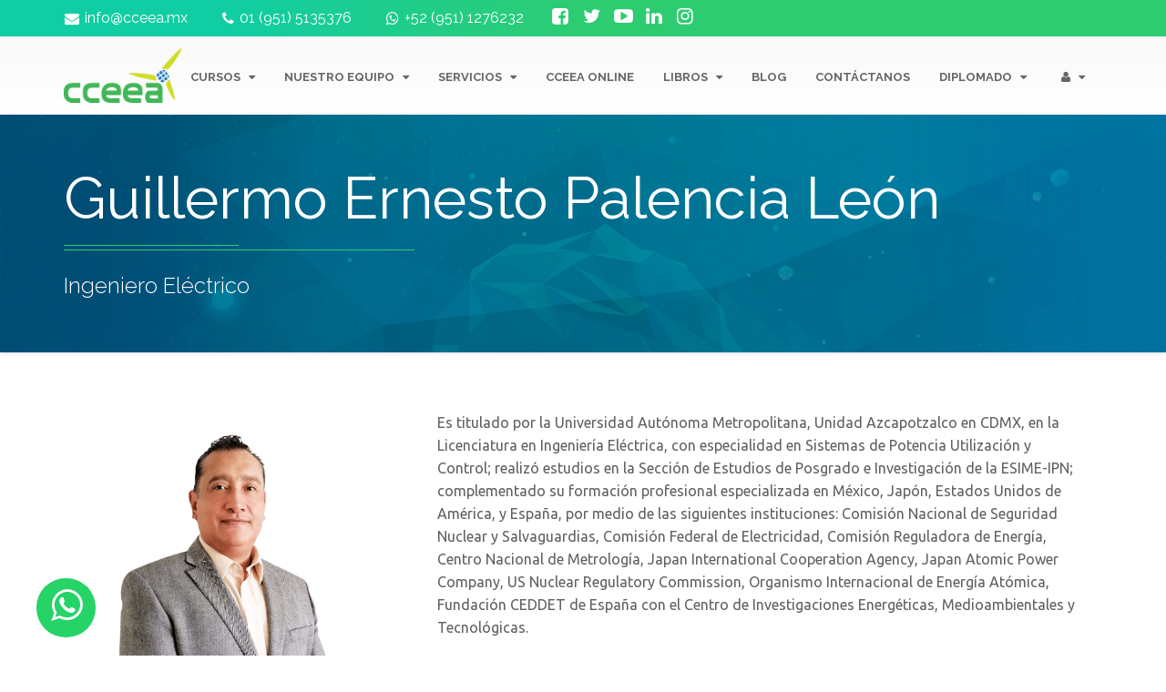

--- FILE ---
content_type: text/html; charset=UTF-8
request_url: https://cceea.mx/instructores/ing-guillermo-ernesto-palencia
body_size: 44701
content:
<!DOCTYPE html>
<html lang="es-MX" prefix="og: http://ogp.me/ns#" itemscope itemtype="http://schema.org/Article"  >
	<head>
		<!-- Basic -->
		<meta charset="utf-8">
		<title> Ing. Guillermo Ernesto Palencia León  - CCEEA</title>

		<meta name="description" content=" Es titulado por la Universidad Autónoma Metropolitana, Unidad Azcapotzalco en CDMX, en la Licenciatura en Ingeniería Eléctrica, con especialidad en Sistemas de Potencia Utilización y Control; realizó estudios en la Sección de Estudios de Posgrado e Investigación de la ESIME-IPN; complementado su formación profesional especializada en México, Japón, Estados Unidos de América, y España, por medio de las siguientes instituciones: Comisión Nacional de Seguridad Nuclear y Salvaguardias, Comisión Federal de Electricidad, Comisión Reguladora de Energía, Centro Nacional de Metrología, Japan International Cooperation Agency, Japan Atomic Power Company, US Nuclear Regulatory Commission, Organismo Internacional de Energía Atómica, Fundación CEDDET de España con el Centro de Investigaciones Energéticas, Medioambientales y Tecnológicas. Su experiencia profesional de veinticinco años, comprende actividades de investigación, verificación, inspección y evaluación de sistemas eléctricos de potencia; se desempeñó como Consultor Técnico en la Comisión Nacional de Seguridad Nuclear y Salvaguardias. Asimismo, ha desempeñado diferentes puestos como Subdirector y Director de Área en la Comisión Reguladora de Energía (CRE). Actualmente forma parte del equipo de especialistas del Consejo Emprendedor Energético Mx, S.C. (CEEMx). ">
		<meta name="author" content="cceea">
				<meta name="robots" content="index,follow"/>
		<meta name="google-site-verification" content="RQnVDlCgEAWJngJKyt-z-xYQC9Kx1R1Nmjsvmlxn_rs" />
		<meta name="google-site-verification" content="i9gi0eFgsbfyovLWTPdmHqO-3EuAvsEbz0KMzioWw_I" />
		<!-- OG SEO -->
		<meta property="fb:app_id" content="104981813195281">
		<meta property="fb:pages" content="352287088191979" />
		<!-- og tags Facebook -->
		<meta property="og:title" content=" Ing. Guillermo Ernesto Palencia León  - CCEEA" />
		<meta property="og:description" content=" Es titulado por la Universidad Autónoma Metropolitana, Unidad Azcapotzalco en CDMX, en la Licenciatura en Ingeniería Eléctrica, con especialidad en Sistemas de Potencia Utilización y Control; realizó estudios en la Sección de Estudios de Posgrado e Investigación de la ESIME-IPN; complementado su formación profesional especializada en México, Japón, Estados Unidos de América, y España, por medio de las siguientes instituciones: Comisión Nacional de Seguridad Nuclear y Salvaguardias, Comisión Federal de Electricidad, Comisión Reguladora de Energía, Centro Nacional de Metrología, Japan International Cooperation Agency, Japan Atomic Power Company, US Nuclear Regulatory Commission, Organismo Internacional de Energía Atómica, Fundación CEDDET de España con el Centro de Investigaciones Energéticas, Medioambientales y Tecnológicas. Su experiencia profesional de veinticinco años, comprende actividades de investigación, verificación, inspección y evaluación de sistemas eléctricos de potencia; se desempeñó como Consultor Técnico en la Comisión Nacional de Seguridad Nuclear y Salvaguardias. Asimismo, ha desempeñado diferentes puestos como Subdirector y Director de Área en la Comisión Reguladora de Energía (CRE). Actualmente forma parte del equipo de especialistas del Consejo Emprendedor Energético Mx, S.C. (CEEMx). " />
		<meta property="og:url" content="https://cceea.mx/instructores/ing-guillermo-ernesto-palencia" />
		<meta property="og:image" content="metacard" />
		<meta property="og:type" content="article" />
		<meta property="og:site_name" content="cceea.mx" />
		<!-- og Google+ -->
		<meta itemprop="name" content=" Ing. Guillermo Ernesto Palencia León  - CCEEA" />
		<meta itemprop="description" content=" Es titulado por la Universidad Autónoma Metropolitana, Unidad Azcapotzalco en CDMX, en la Licenciatura en Ingeniería Eléctrica, con especialidad en Sistemas de Potencia Utilización y Control; realizó estudios en la Sección de Estudios de Posgrado e Investigación de la ESIME-IPN; complementado su formación profesional especializada en México, Japón, Estados Unidos de América, y España, por medio de las siguientes instituciones: Comisión Nacional de Seguridad Nuclear y Salvaguardias, Comisión Federal de Electricidad, Comisión Reguladora de Energía, Centro Nacional de Metrología, Japan International Cooperation Agency, Japan Atomic Power Company, US Nuclear Regulatory Commission, Organismo Internacional de Energía Atómica, Fundación CEDDET de España con el Centro de Investigaciones Energéticas, Medioambientales y Tecnológicas. Su experiencia profesional de veinticinco años, comprende actividades de investigación, verificación, inspección y evaluación de sistemas eléctricos de potencia; se desempeñó como Consultor Técnico en la Comisión Nacional de Seguridad Nuclear y Salvaguardias. Asimismo, ha desempeñado diferentes puestos como Subdirector y Director de Área en la Comisión Reguladora de Energía (CRE). Actualmente forma parte del equipo de especialistas del Consejo Emprendedor Energético Mx, S.C. (CEEMx). " />
		<meta itemprop="image" content="metacard" />
		<!-- OG Twitter -->
		<meta name="twitter:card" content="summary_large_image" />
		<meta name="twitter:site" content="@CCEEA" />
		<meta name="twitter:title" content=" Ing. Guillermo Ernesto Palencia León  - CCEEA" />
		<meta name="twitter:description" content=" Es titulado por la Universidad Autónoma Metropolitana, Unidad Azcapotzalco en CDMX, en la Licenciatura en Ingeniería Eléctrica, con especialidad en Sistemas de Potencia Utilización y Control; realizó estudios en la Sección de Estudios de Posgrado e Investigación de la ESIME-IPN; complementado su formación profesional especializada en México, Japón, Estados Unidos de América, y España, por medio de las siguientes instituciones: Comisión Nacional de Seguridad Nuclear y Salvaguardias, Comisión Federal de Electricidad, Comisión Reguladora de Energía, Centro Nacional de Metrología, Japan International Cooperation Agency, Japan Atomic Power Company, US Nuclear Regulatory Commission, Organismo Internacional de Energía Atómica, Fundación CEDDET de España con el Centro de Investigaciones Energéticas, Medioambientales y Tecnológicas. Su experiencia profesional de veinticinco años, comprende actividades de investigación, verificación, inspección y evaluación de sistemas eléctricos de potencia; se desempeñó como Consultor Técnico en la Comisión Nacional de Seguridad Nuclear y Salvaguardias. Asimismo, ha desempeñado diferentes puestos como Subdirector y Director de Área en la Comisión Reguladora de Energía (CRE). Actualmente forma parte del equipo de especialistas del Consejo Emprendedor Energético Mx, S.C. (CEEMx). " />
		<meta name="twitter:creator" content="@CCEEA" />
		<meta name="twitter:image:src" content="metacard" />
		<meta name="twitter:domain" content="cceea.mx" />
		<meta property="twitter:url" content="https://cceea.mx/instructores/ing-guillermo-ernesto-palencia" />
		<!-- OG SEO -->
				<meta name="viewport" content="width=device-width, initial-scale=1.0">
        <link rel="shortcut icon" type="image/x-icon" href="/images/default/favicon.png">
		<!-- Web Fonts  -->
		<link rel='stylesheet'  href='https://fonts.googleapis.com/css?family=Raleway:100,100italic,300,300italic,400,400italic,700,700italic&#038;subset=latin,latin-ext,cyrillic,cyrillic-ext' type='text/css' media='all' />

		<link rel='stylesheet'  href='https://fonts.googleapis.com/css?family=Ubuntu:100,100italic,300,300italic,400,400italic,700,700italic&#038;subset=latin,latin-ext,cyrillic,cyrillic-ext' type='text/css' media='all' />

		<!-- Lib CSS -->
		<link rel="stylesheet" href="/css/lib/bootstrap.min.css">
		<link rel="stylesheet" href="/css/lib/animate.min.css">
		
		<link rel="stylesheet" href="https://cdnjs.cloudflare.com/ajax/libs/font-awesome/4.6.3/css/font-awesome.css" integrity="sha512-Mo79lrQ4UecW8OCcRUZzf0ntfMNgpOFR46Acj2ZtWO8vKhBvD79VCp3VOKSzk6TovLg5evL3Xi3u475Q/jMu4g==" crossorigin="anonymous" referrerpolicy="no-referrer" />
		<link rel="stylesheet" href="/css/lib/univershicon.min.css">
		<link rel="stylesheet" href="/css/lib/owl.carousel.min.css">
		<link rel="stylesheet" href="/css/lib/prettyPhoto.min.css">
		<link rel="stylesheet" href="/css/lib/menu.min.css">
		<link rel="stylesheet" href="/css/lib/timeline.min.css">
		<link rel="stylesheet" href="/css/social-icons.css">

		
		<!-- Theme CSS -->
		<link rel="stylesheet" href="/css/theme.min.css">
		<link rel="stylesheet" href="/css/theme-responsive.min.css">
		<!-- Skins CSS -->
		<link rel="stylesheet" href="/css/skins/default.min.css">
		<link rel="stylesheet" href="/css/custom.min.css?v=03012020">
		<link rel="stylesheet" href="/css/custom.min.css">
		<!--[if IE]>
			<link rel="stylesheet" href="css/ie.css">
		<![endif]-->

		<!-- Head Libs -->
		<script src="/js/lib/modernizr.js"></script>
		<script src='https://www.google.com/recaptcha/api.js'></script>

		<link rel="stylesheet" type="text/css" media="all" href="https://cdnjs.cloudflare.com/ajax/libs/fancybox/3.3.5/jquery.fancybox.css">
    
		
				

	<!-- Facebook Pixel Code -->
	<script>
		!function(f,b,e,v,n,t,s)
		{if(f.fbq)return;n=f.fbq=function(){n.callMethod?
		n.callMethod.apply(n,arguments):n.queue.push(arguments)};
		if(!f._fbq)f._fbq=n;n.push=n;n.loaded=!0;n.version='2.0';
		n.queue=[];t=b.createElement(e);t.async=!0;
		t.src=v;s=b.getElementsByTagName(e)[0];
		s.parentNode.insertBefore(t,s)}(window,document,'script',
		'https://connect.facebook.net/en_US/fbevents.js');
		fbq('init', '597992030370413');
		fbq('track', 'PageView');
		fbq('track', 'ViewContent');
		</script>
		<noscript>
		<img height="1" width="1"
		src="https://www.facebook.com/tr?id=597992030370413&ev=PageView
		&noscript=1"/>
	</noscript>
	<!-- End Facebook Pixel Code -->

	<!-- Google Analytics-->
	<script>
	  (function(i,s,o,g,r,a,m){i['GoogleAnalyticsObject']=r;i[r]=i[r]||function(){
	  (i[r].q=i[r].q||[]).push(arguments)},i[r].l=1*new Date();a=s.createElement(o),
	  m=s.getElementsByTagName(o)[0];a.async=1;a.src=g;m.parentNode.insertBefore(a,m)
	  })(window,document,'script','https://www.google-analytics.com/analytics.js','ga');

	  ga('create', 'UA-71341640-1', 'auto');
	  ga('send', 'pageview');

	</script>

	<!-- Global site tag (gtag.js) - Google Analytics -->
	<script async src="https://www.googletagmanager.com/gtag/js?id=UA-71341640-1"></script>
	<script>
	 window.dataLayer = window.dataLayer || [];
	 function gtag(){dataLayer.push(arguments);}
	 gtag('js', new Date());

	 gtag('config', 'UA-71341640-1');
	</script>

	<meta name="facebook-domain-verification" content="yme8kglnhfyyijgy50vf6koaqx3jih" />
	<link rel="alternate" hreflang="es-MX" href="https://cceea.mx/">
	<link rel="alternate" hreflang="es-CO" href="https://cceea.co/">
	<style type="text/css">
		div.lazy {
	        width: 700px; 
	        height: 467px; 
	        display: block;

	        background-image: url('/images/default/loading.gif');
	        background-repeat: no-repeat;
	        background-position: 50% 50%;

		}
	</style>
	<!-- Inicio manifest -->
    <link rel="apple-touch-icon"  href="/pwa/favicon.png">
    <link rel="apple-touch-icon" sizes="32x32" href="/pwa/icon_32.png">
    <link rel="apple-touch-icon" sizes="64x64" href="/pwa/icon_64.png">
    <link rel="apple-touch-icon" sizes="96x96" href="/pwa/icon_96.png">
    <link rel="apple-touch-icon" sizes="128x128" href="/pwa/icon_128.png">
    <link rel="apple-touch-icon" sizes="192x192" href="/pwa/icon_192.png">
    <meta name="theme-color" content="#ffffff">
    <link rel="manifest" href="/manifest.webmanifest">
    <!-- Fin manifest -->
</head>
<body>
<!-- Page Loader -->
<div id="pageloader">
	<div class="loader-inner">
		<div style="margin:0 auto; vertical-align:middle;width:250px;height:115px;">
		  <svg width="250" height="115" version="1.1" id="logo_cceea" xmlns="http://www.w3.org/2000/svg" xmlns:xlink="http://www.w3.org/1999/xlink" x="0px" y="0px" viewBox="0 0 395 188" style="enable-background:new 0 0 395 188;" xml:space="preserve">
		    <style type="text/css">.path {animation: draw 2s infinite;}@keyframes  draw {50% {stroke-dashoffset: 0;}</style>
		    <g>
		      <path class="path" stroke="#4775b8" stroke-width="1" stroke-linejoin="round" stroke-linecap="round" stroke-miterlimit="10" stroke-dasharray="1000" stroke-dashoffset="1000" fill="none" d="M328.17,73.75l-8.93,6.9,6.95,9.13,9.08-6.7Zm-.37,2.82,4.65,6.11L326.58,87,322,81Z" />
		      <path class="path" stroke="#4775b8" stroke-width="1" stroke-linejoin="round" stroke-linecap="round" stroke-miterlimit="10" stroke-dasharray="900" stroke-dashoffset="900" fill="none" d="M336.56,84.77l-9.09,6.7L334,100l9.08-6.7Zm-.4,2.78,4.09,5.38-5.86,4.33-4.1-5.38Z"/>
		      <path class="path" stroke="#4775b8" stroke-width="1" stroke-linejoin="round" stroke-linecap="round" stroke-miterlimit="10" stroke-dasharray="800" stroke-dashoffset="800" fill="none" d="M317.56,82,316,83.19c-4.16,3.21-5.19,9.32-2.45,14.51l.54,1L324.47,91Zm-.38,2.82,4.47,5.87-6.87,5.06C313.14,91.63,314.07,87.18,317.18,84.77Z" />
		      <path class="path" stroke="#4775b8" stroke-width="1" stroke-linejoin="round" stroke-linecap="round" stroke-miterlimit="10" stroke-dasharray="1000" stroke-dashoffset="1000" fill="none" d="M325.76,92.73l-10.42,7.69,6.58,8.51,10.36-7.63Zm-.39,2.78,4.09,5.38-7.15,5.27-4.14-5.34Z" transform="translate(0.38 0.04)"/>
		      <path class="path" stroke="#4775b8" stroke-width="1" stroke-linejoin="round" stroke-linecap="round" stroke-miterlimit="10" stroke-dasharray="800" stroke-dashoffset="800" fill="none" d="M333.57,103l-10.35,7.62.89.83a12.61,12.61,0,0,0,8.48,3.46,10.2,10.2,0,0,0,6.27-2.09l1.37-1.06Zm-7.16,7.76,6.76-5,4.26,5.61C334.31,113.64,329.87,113.35,326.41,110.75Z" transform="translate(0.38 0.04)"/>
		      <path class="path" stroke="#4775b8" stroke-width="1" stroke-linejoin="round" stroke-linecap="round" stroke-miterlimit="10" stroke-dasharray="800" stroke-dashoffset="800" fill="none" d="M353.29,89.94l-.51-1.12-6.71,4.94,6.31,8.29.74-1.33A12,12,0,0,0,353.29,89.94Zm-4.4,4.23,3-2.24a10.15,10.15,0,0,1,.09,6.35Z" transform="translate(0.38 0.04)"/>
		      <path class="path" stroke="#4775b8" stroke-width="1" stroke-linejoin="round" stroke-linecap="round" stroke-miterlimit="10" stroke-dasharray="800" stroke-dashoffset="800" fill="none" d="M342.89,76.05a12.31,12.31,0,0,0-11.35-3.72l-1.51.35,7,9.14,6.71-4.94Zm-5.51,3-3.78-5a10.55,10.55,0,0,1,7,2.59Z" transform="translate(0.38 0.04)"/>
		      <path class="path" stroke="#4775b8" stroke-width="1" stroke-linejoin="round" stroke-linecap="round" stroke-miterlimit="10" stroke-dasharray="600" stroke-dashoffset="600" fill="none" d="M345,78.56l-6.72,5,6.51,8.56,6.79-5Zm-.39,2.77,4.14,5.34-3.56,2.62-4.09-5.37Z" transform="translate(0.38 0.04)"/>
		      <path class="path" stroke="#4775b8" stroke-width="1" stroke-linejoin="round" stroke-linecap="round" stroke-miterlimit="10" stroke-dasharray="600" stroke-dashoffset="600" fill="none" d="M344.36,95l-9.08,6.71,6.63,8.72,8.93-6.91ZM344,97.8l4.09,5.37-5.77,4.46-4.18-5.5Z" transform="translate(0.38 0.04)"/>
		      <path class="path" stroke="#cfd647" stroke-width="2" stroke-linejoin="round" stroke-linecap="round" stroke-miterlimit="10" stroke-dasharray="1000" stroke-dashoffset="1000" fill="none" d="M346,72.09c-7.39,0-16.43-3.1-17-3.29l-1.4-.48,1-1.12c.15-.17,15.24-17.44,30.85-34.23C391.43-1.45,394.32-.4,395.71.11a1.76,1.76,0,0,1,1.11,1.79c.12,7.32-12.11,26.39-19.4,37.11-9.48,13.91-20.65,28.45-23.91,31.11C351.73,71.57,349,72.09,346,72.09Zm-14.88-4.71c5.62,1.76,17.18,4.45,21.18,1.19,5.28-4.31,42.57-54.65,42.57-66.55C390.89,2.8,367.67,25.53,331.07,67.38Z" transform="translate(0.38 0.04)"/>
		      <path class="path" stroke="#cfd647" stroke-width="2" stroke-linejoin="round" stroke-linecap="round" stroke-miterlimit="10" stroke-dasharray="700" stroke-dashoffset="700" fill="none" d="M373,174.25a2,2,0,0,1-.77-.16c-9-3.75-28.39-46.73-29.29-53.06-.85-6,10.22-16.63,11.48-17.81l1.14-1.06.5,1.46c.05.17,5.63,16.57,10.65,33.21,10.33,34.23,8.35,36.09,7.39,37A1.56,1.56,0,0,1,373,174.25Zm-18.33-68.49c-3.69,3.68-10.29,11.17-9.75,15,.73,5.17,19.59,47.46,27.9,51.41C374.24,168.17,364.92,135.93,354.69,105.76Z" transform="translate(0.38 0.04)"/>
		      <path class="path" stroke="#cfd647" stroke-width="2" stroke-linejoin="round" stroke-linecap="round" stroke-miterlimit="10" stroke-dasharray="400" stroke-dashoffset="400" fill="none" d="M313.76,111.43l-1.4-.28c-.23-.05-23.37-4.76-46.29-10.06-47-10.88-47.33-13.53-47.49-15a1.69,1.69,0,0,1,1.19-1.72c11.66-5.23,77,3.52,83.69,6,7.54,2.74,10,19,10.09,19.65Zm-92.9-25.3c5.08,4.19,57,15.93,90.47,22.77-.95-5.08-3.73-14.89-8.56-16.65C296.34,89.91,232.57,81.48,220.86,86.13Z" transform="translate(0.38 0.04)"/>
		      <path class="path" stroke="#74ae5e" stroke-width="2" stroke-linejoin="round" stroke-linecap="round" stroke-miterlimit="10" stroke-dasharray="800" stroke-dashoffset="800" fill="none" d="M54.34,184.76h-24a30.8,30.8,0,0,1-12.92-2.6A30.27,30.27,0,0,1,1.74,166.07,26.63,26.63,0,0,1-.38,155.85v-10.8A36.1,36.1,0,0,1,1.53,133a23.25,23.25,0,0,1,6-9.27,27.22,27.22,0,0,1,10.39-5.88,48.55,48.55,0,0,1,14.86-2H54.33a2.3,2.3,0,0,1,2.29,2.29v12.43a2.28,2.28,0,0,1-2.28,2.28H30.27c-4.65,0-8,1.37-10.24,4.18a16.45,16.45,0,0,0-3.41,10.55v5.59A14.84,14.84,0,0,0,19.88,163c2.13,2.48,5.62,3.74,10.39,3.74H54.33a2.3,2.3,0,0,1,2.29,2.29v13.43A2.29,2.29,0,0,1,54.34,184.76Zm-21.56-67a46.4,46.4,0,0,0-14.24,1.95,25.12,25.12,0,0,0-9.64,5.43,21.29,21.29,0,0,0-5.49,8.48,34.19,34.19,0,0,0-1.79,11.43v10.8a24.65,24.65,0,0,0,2,9.46A28.25,28.25,0,0,0,9.26,174a28.29,28.29,0,0,0,21.09,8.75h24a.29.29,0,0,0,.28-.28V169.05a.29.29,0,0,0-.29-.29H30.27c-5.38,0-9.39-1.49-11.91-4.44a16.76,16.76,0,0,1-3.74-11.24v-5.59a18.37,18.37,0,0,1,3.85-11.8c2.61-3.27,6.58-4.93,11.8-4.93H54.34a.29.29,0,0,0,.28-.28V118.05a.29.29,0,0,0-.29-.29Z" transform="translate(0.38 0.04)"/>
		      <path class="path" stroke="#74ae5e" stroke-width="2" stroke-linejoin="round" stroke-linecap="round" stroke-miterlimit="10" stroke-dasharray="700" stroke-dashoffset="700" fill="none" d="M118.34,184.76h-24a30.3,30.3,0,0,1-22.55-9.38,30.3,30.3,0,0,1-6.06-9.31,26.63,26.63,0,0,1-2.12-10.22v-10.8A36,36,0,0,1,65.53,133a23.32,23.32,0,0,1,6-9.27,27.35,27.35,0,0,1,10.39-5.88,48.55,48.55,0,0,1,14.86-2h21.56a2.29,2.29,0,0,1,2.28,2.28v12.44a2.28,2.28,0,0,1-2.28,2.28H94.27c-4.65,0-8,1.37-10.24,4.18a16.45,16.45,0,0,0-3.41,10.55v5.59A14.84,14.84,0,0,0,83.88,163c2.13,2.48,5.62,3.74,10.39,3.74h24.06a2.3,2.3,0,0,1,2.29,2.29v13.43A2.29,2.29,0,0,1,118.34,184.76Zm-21.56-67a46.4,46.4,0,0,0-14.24,1.95,25.12,25.12,0,0,0-9.64,5.43,21.18,21.18,0,0,0-5.49,8.48,34.15,34.15,0,0,0-1.79,11.43v10.8a24.82,24.82,0,0,0,2,9.46,28.36,28.36,0,0,0,14.68,15,28.84,28.84,0,0,0,12.09,2.42h24a.29.29,0,0,0,.28-.28V169.05a.29.29,0,0,0-.29-.29H94.27c-5.38,0-9.39-1.49-11.91-4.44a16.76,16.76,0,0,1-3.74-11.24v-5.59a18.37,18.37,0,0,1,3.85-11.8c2.61-3.27,6.58-4.93,11.8-4.93h24.07a.29.29,0,0,0,.28-.28V118a.29.29,0,0,0-.28-.28Z" transform="translate(0.38 0.04)"/>
		      <path class="path" stroke="#74ae5e" stroke-width="2" stroke-linejoin="round" stroke-linecap="round" stroke-miterlimit="10" stroke-dasharray="600" stroke-dashoffset="600" fill="none" d="M186.34,184.76H165.25a72.24,72.24,0,0,1-17.81-1.87,27,27,0,0,1-11.8-6.07,23,23,0,0,1-6.41-10.61,54.2,54.2,0,0,1-1.85-15.1c0-7.11,1.06-13.09,3.15-17.79a29.24,29.24,0,0,1,19.78-17.21A49.48,49.48,0,0,1,163,114.44a43,43,0,0,1,13.69,2,25.53,25.53,0,0,1,9.62,5.6,21.84,21.84,0,0,1,5.57,8.86,36,36,0,0,1,1.74,11.47v14.16a2.29,2.29,0,0,1-2.28,2.28H145.15a.29.29,0,0,0-.29.25,5.18,5.18,0,0,0,.85,2.9,8.72,8.72,0,0,0,2.42,2.47,12.32,12.32,0,0,0,3.76,1.73,17,17,0,0,0,4.73.65h29.72a2.28,2.28,0,0,1,2.28,2.28v13.44A2.29,2.29,0,0,1,186.34,184.76ZM163,116.44a47.82,47.82,0,0,0-12.18,1.6,27.21,27.21,0,0,0-18.46,16.1c-2,4.44-3,10.14-3,17a52.38,52.38,0,0,0,1.77,14.53,21.1,21.1,0,0,0,5.85,9.72,25.14,25.14,0,0,0,10.94,5.6,70.24,70.24,0,0,0,17.31,1.8h21.09a.29.29,0,0,0,.28-.28V169a.29.29,0,0,0-.28-.28H156.62a18.61,18.61,0,0,1-5.28-.73,14.56,14.56,0,0,1-4.37-2,10.87,10.87,0,0,1-2.95-3,7.26,7.26,0,0,1-1.16-4,2.27,2.27,0,0,1,2.29-2.25h46.19a.29.29,0,0,0,.28-.28V142.32A34,34,0,0,0,190,131.49a19.91,19.91,0,0,0-5.06-8.05,23.47,23.47,0,0,0-8.88-5.15A41,41,0,0,0,163,116.44Zm14.08,27.32h-33a2.28,2.28,0,0,1-2.29-2.22,7.24,7.24,0,0,1,2.21-5.18,17.1,17.1,0,0,1,5.11-3.55,33.12,33.12,0,0,1,6.21-2.18,25.39,25.39,0,0,1,6-.8c5.56,0,10,1,13.12,3a9.84,9.84,0,0,1,5,8.62A2.29,2.29,0,0,1,177.08,143.76ZM161.3,131.83a23.43,23.43,0,0,0-5.47.74,31.2,31.2,0,0,0-5.85,2.05,15.14,15.14,0,0,0-4.51,3.13,5.21,5.21,0,0,0-1.65,3.77.28.28,0,0,0,.29.24h33a.28.28,0,0,0,.29-.27,7.84,7.84,0,0,0-4-6.93C170.52,132.74,166.47,131.83,161.3,131.83Z" transform="translate(0.38 0.04)"/>
		      <path class="path" stroke="#74ae5e" stroke-width="2" stroke-linejoin="round" stroke-linecap="round" stroke-miterlimit="10" stroke-dasharray="500" stroke-dashoffset="500" fill="none" d="M258.34,184.76H237.25a72.24,72.24,0,0,1-17.81-1.87,27,27,0,0,1-11.8-6.07,23,23,0,0,1-6.41-10.61,54.2,54.2,0,0,1-1.85-15.1c0-7.11,1.06-13.09,3.15-17.79a29.19,29.19,0,0,1,19.78-17.21A49.48,49.48,0,0,1,235,114.44a43,43,0,0,1,13.69,2,25.66,25.66,0,0,1,9.62,5.6,21.84,21.84,0,0,1,5.57,8.86,36,36,0,0,1,1.74,11.47v14.16a2.29,2.29,0,0,1-2.28,2.28H217.15a.29.29,0,0,0-.29.25,5.21,5.21,0,0,0,.85,2.9,8.72,8.72,0,0,0,2.42,2.47,12.32,12.32,0,0,0,3.76,1.73,17,17,0,0,0,4.73.65h29.72a2.28,2.28,0,0,1,2.28,2.28v13.44A2.29,2.29,0,0,1,258.34,184.76ZM235,116.44a47.82,47.82,0,0,0-12.18,1.6,27.21,27.21,0,0,0-18.46,16.1c-2,4.43-3,10.14-3,17a52.38,52.38,0,0,0,1.77,14.53,21.15,21.15,0,0,0,5.85,9.72,25.14,25.14,0,0,0,10.94,5.6,70.19,70.19,0,0,0,17.31,1.8h21.09a.29.29,0,0,0,.28-.28V169a.29.29,0,0,0-.28-.28H228.62a19.09,19.09,0,0,1-5.29-.72,14.69,14.69,0,0,1-4.35-2,10.77,10.77,0,0,1-3-3,7.26,7.26,0,0,1-1.16-4,2.27,2.27,0,0,1,2.29-2.25h46.19a.29.29,0,0,0,.28-.28V142.32A33.69,33.69,0,0,0,262,131.49a19.68,19.68,0,0,0-5.05-8.05,23.47,23.47,0,0,0-8.88-5.15A41,41,0,0,0,235,116.44Zm14.2,27.32h-33a2.27,2.27,0,0,1-2.28-2.22,7.18,7.18,0,0,1,2.2-5.18,17,17,0,0,1,5.11-3.55,33.47,33.47,0,0,1,6.22-2.18,25.26,25.26,0,0,1,5.95-.8c5.56,0,10,1,13.12,3a9.83,9.83,0,0,1,4.94,8.62A2.28,2.28,0,0,1,249.2,143.76Zm-15.78-11.93a23.44,23.44,0,0,0-5.48.74,31.36,31.36,0,0,0-5.84,2.05,14.88,14.88,0,0,0-4.52,3.13,5.2,5.2,0,0,0-1.64,3.77.27.27,0,0,0,.28.24h33a.28.28,0,0,0,.28-.27,7.8,7.8,0,0,0-4-6.93C242.64,132.74,238.59,131.83,233.42,131.83Z" transform="translate(0.38 0.04)"/>
		      <path class="path" stroke="#74ae5e" stroke-width="2" stroke-linejoin="round" stroke-linecap="round" stroke-miterlimit="10" stroke-dasharray="400" stroke-dashoffset="400" fill="none" d="M330.34,184.76H286a9.52,9.52,0,0,1-6.92-2.63,17.63,17.63,0,0,1-4-5.85,28.82,28.82,0,0,1-1.91-6.58,35,35,0,0,1-.52-5,34.57,34.57,0,0,1,.79-6.93,26.31,26.31,0,0,1,2.51-7.06,17.83,17.83,0,0,1,4.57-5.58,11,11,0,0,1,7.1-2.38h21.5a7.55,7.55,0,0,0,4.81-1.41,3.88,3.88,0,0,0,1.65-3.09,5.31,5.31,0,0,0-1.12-3.08,3,3,0,0,0-2.59-1.42h-34a2.28,2.28,0,0,1-2.28-2.28V118a2.29,2.29,0,0,1,2.28-2.28h36a16,16,0,0,1,8.77,2.32,18.53,18.53,0,0,1,5.8,5.89,25.9,25.9,0,0,1,3.18,7.91,38.39,38.39,0,0,1,1,8.62v42A2.29,2.29,0,0,1,330.34,184.76Zm-42.66-40a8.9,8.9,0,0,0-5.85,1.94,16.06,16.06,0,0,0-4.06,5,24.32,24.32,0,0,0-2.31,6.53,32,32,0,0,0-.75,6.52,32.32,32.32,0,0,0,.5,4.67A26.66,26.66,0,0,0,277,175.5a15.82,15.82,0,0,0,3.53,5.2,7.49,7.49,0,0,0,5.52,2.06h44.31a.29.29,0,0,0,.28-.28v-42a37.3,37.3,0,0,0-.93-8.17,24.21,24.21,0,0,0-2.94-7.31,16.44,16.44,0,0,0-5.18-5.25,14.06,14.06,0,0,0-7.69-2h-36a.29.29,0,0,0-.28.28v13.44a.29.29,0,0,0,.28.28h34a5.06,5.06,0,0,1,4.22,2.25,7.34,7.34,0,0,1,1.49,4.25,5.83,5.83,0,0,1-2.4,4.64,9.37,9.37,0,0,1-6.06,1.86Zm27.65,25H293.87a5.11,5.11,0,0,1-4.29-2,6.92,6.92,0,0,1-1.46-4.35,6.07,6.07,0,0,1,1.34-3.81,4.47,4.47,0,0,1,3.66-1.82h22.21a2.3,2.3,0,0,1,2.29,2.29v7.43A2.29,2.29,0,0,1,315.33,169.76Zm-22.21-10a2.51,2.51,0,0,0-2.09,1.06,4,4,0,0,0-.91,2.57,5,5,0,0,0,1,3.14,3.2,3.2,0,0,0,2.71,1.23h21.46a.29.29,0,0,0,.29-.28v-7.43a.29.29,0,0,0-.29-.29Z" transform="translate(0.38 0.04)"/>
		    </g>
		  </svg>
		</div>
	</div>
</div>
<a href="https://wa.me/9511946171?text=Visite%20tu%20sitio%20web,%20me%20gustaria%20recibir%20mas%20informacion." class="whatsapp" target="_blank"> <i class="fa fa-whatsapp whatsapp-icon"></i></a>
<!-- Page Loader -->
<!-- Back to top -->
<a href="#0" class="cd-top bg-color">Top</a>
<!-- Header Begins -->
<header id="header" class="default-header colored flat-menu">
    <div class="header-top">
        <div class="container">
            <nav>
                <ul class="nav nav-pills nav-top">
                                            <li class="phone">
                            <span><i class="fa fa-envelope"></i>info@cceea.mx</span>
                        </li>
                        <li class="phone">
                            <span><i class="fa fa-phone"></i>01 (951) 5135376</span>
                        </li>
                        <li class="phone">
                            <span><i class="fa fa-whatsapp"></i>+52 (951) 1276232</span>
                        </li>
                                    </ul>

            </nav>
            <ul class="social-icons-new-header">
                <li><a href="https://www.facebook.com/CCEEALatinoamerica" target="_blank"><i
                            class="fa fa-facebook-square"></i></a></li>
                <li><a href="https://www.twitter.com/CCEEA" target="_blank"><i
                            class="fa fa-twitter social-icons-new-header"></i></a></li>
                <li><a href="https://www.youtube.com/channel/UC80CxhS7j48QZXzEut9EZ6Q" target="_blank"><i
                            class="fa fa-youtube-play social-icons-new-header"></i></a></li>
                <li><a href="https://www.linkedin.com/company/cceea" target="_blank"><i
                            class="fa fa-linkedin social-icons-new-header"></i></a></li>
                <li><a href="https://www.instagram.com/cceealatinoamerica/" target="_blank"><i
                            class="fa fa-instagram social-icons-new-header"></i></a></li>
            </ul>
            
        </div>
    </div>
    <div class="container">
        <div class="logo">
            <a href="/">
                <img alt="CCEEA" width="130" height="60" data-sticky-width="120" data-sticky-height="55"
                    src="/images/logo-cceea.png">
            </a>
        </div>
        <button class="btn btn-responsive-nav btn-inverse" data-toggle="collapse" data-target=".nav-main-collapse">
            <i class="fa fa-bars"></i>
        </button>
    </div>
    <div class="navbar-collapse nav-main-collapse collapse">
        <div class="container">
            <nav class="nav-main mega-menu">
                <ul class="nav nav-pills nav-main" id="mainMenu">

                    <li class="dropdown">
                        <a class="dropdown-toggle" href="#">
                            CURSOS
                            <i class="fa fa-caret-down"></i>
                        </a>
                        <ul class="dropdown-menu">
                            <li>
                                <a href="https://cceea.mx/cursos/#presenciales">Presenciales</a>
                            </li>
                            <li>
                                <a href="https://cceea.mx/cursos/#en-linea">En línea</a>
                            </li>
                        </ul>
                    </li>
                    <li class="dropdown">
                        <a class="dropdown-toggle" href="#">
                            NUESTRO EQUIPO
                            <i class="fa fa-caret-down"></i>
                        </a>
                        <ul class="dropdown-menu">
                            <li><a href="https://cceea.mx/nosotros">¿Quiénes somos?</a></li>
                            <li><a href="https://cceea.mx/instructores">Instructores</a></li>
                            <li><a href="https://cceea.mx/testimonios">Testimonios</a></li>
                        </ul>
                    </li>
                                            <li class="dropdown">
                            <a class="dropdown-toggle" href="#">
                                SERVICIOS
                                <i class="fa fa-caret-down"></i>
                            </a>
                            <ul class="dropdown-menu">
                                <li>
									<a href="https://cceea.mx/enlace">CCEEA Enlace</a>
								</li>

                                <li>
                                    <a href="https://cceea.mx/solar">
                                        Solar app
                                    </a>
                                </li>
                                <li>
                                    <a href="https://cceea.mx/asesoria-de-proyectos">Asesoría y desarrollo de
                                        proyectos</a>
                                </li>
                                
                                <li>
                                    <a href="https://cceea.mx/nabcep">
                                        NABCEP
                                    </a>
                                </li>
                                <!--<li><a href="https://cceea.mx/uvie">Verificación de Instalaciones Eléctricas FV</a></li> -->
                                <li><a href="https://cceea.mx/cceeamembers">CCEEA Members</a></li>
                            </ul>
                        </li>
                        <li>
                            <a href="https://cceeaonline.com">
                                CCEEA ONLINE
                            </a>
                        </li>
                                        <li class="dropdown">
                        <a class="dropdown-toggle" href="#">
                            LIBROS
                            <i class="fa fa-caret-down"></i>
                        </a>
                        <ul class="dropdown-menu">
                            <li>
                                <a href="https://cceea.mx/libro-manual-del-instalador-fotovoltaico">Manual del Instalador
                                    Fotovoltaico</a>
                            </li>
                            <li>
                                <a href="https://cceea.mx/libro-manual-de-aerogeneracion">Manual de Aerogeneración</a>
                            </li>
                            <li>
                                <a href="https://cceea.mx/libro-manual-de-interconectados">Manual de Sistemas Interconectados<span
                                        class="tip red">Nuevo</span> </a>
                            </li>
                            <li>
                                <a href="https://cceea.mx/ebooks">E-Books</a>
                            </li>
                        </ul>
                    </li>


                    <li>
                        <a href="https://cceea.mx/blog">
                            BLOG
                        </a>
                    </li>
                    <li>
                        <a href="https://cceea.mx/contacto">
                            CONTÁCTANOS
                        </a>
                    </li>
                    <li class="dropdown">
                        <a class="dropdown-toggle" href="#">
                            Diplomado
                            <i class="fa fa-caret-down"></i>
                        </a>
                        <ul class="dropdown-menu">
                                <li><a href="https://cceea.mx/diplomado/44">GENERACION DISTRIBUIDA <br>CON SISTEMAS FOTOVOLTAICOS</a></li>
                               
                        </ul>
                    </li>
                    <li class="dropdown">
                        <a class="dropdown-toggle" href="#">
                            <i class="fa fa-user"></i>
                            <i class="fa fa-caret-down"></i></a>
                        <ul class="dropdown-menu">
                                                            <li><a href="/ingresar">Iniciar sesión</a></li>
                                                    </ul>
                    </li>
                </ul>
            </nav>
        </div>
    </div>
</header>
<!-- Header Ends -->
<!-- Page Main -->
<section class="page-header relative bg-light typo-light bg-cover padding-vertical-60" data-background="/images/default/bg-blog-cceea-3.jpg" data-stellar-background-ratio="0.5">
    <div class="container">
        <div class="row">
            <div class="col-xs-12">
                <div class="page-header-wrapper">
                    <h1 class="title">Guillermo Ernesto Palencia León</h1>
                    <h5 class="sub-title">Ingeniero Eléctrico</h5>
                </div>
            </div>
        </div>
    </div>
</section>
<div role="main" class="main">
    <div class="page-default team-single">
        <div class="team-list-section padding-0">
            <div class="container">
                <div class="row team-list">
                    <div class="col-md-4 static">
                        <div class="item"><img class="img-responsive" src="/images/teacher/guillermo-ernesto-palencia-leon.png" alt="..." width="400" height="500"></div>
                    </div>
                    <div class="col-md-8">
                        <div class="member-detail-wrap">
                            <p>Es titulado por la Universidad Autónoma Metropolitana, Unidad Azcapotzalco en CDMX, en la Licenciatura en Ingeniería Eléctrica, con especialidad en Sistemas de Potencia Utilización y Control; realizó estudios en la Sección de Estudios de Posgrado e Investigación de la ESIME-IPN; complementado su formación profesional especializada en México, Japón, Estados Unidos de América, y España, por medio de las siguientes instituciones: Comisión Nacional de Seguridad Nuclear y Salvaguardias, Comisión Federal de Electricidad, Comisión Reguladora de Energía, Centro Nacional de Metrología, Japan International Cooperation Agency, Japan Atomic Power Company, US Nuclear Regulatory Commission, Organismo Internacional de Energía Atómica, Fundación CEDDET de España con el Centro de Investigaciones Energéticas, Medioambientales y Tecnológicas.</p> <p>Su experiencia profesional de veinticinco años, comprende actividades de investigación, verificación, inspección y evaluación de sistemas eléctricos de potencia; se desempeñó como Consultor Técnico en la Comisión Nacional de Seguridad Nuclear y Salvaguardias. Asimismo, ha desempeñado diferentes puestos como Subdirector y Director de Área en la Comisión Reguladora de Energía (CRE). Actualmente forma parte del equipo de especialistas del Consejo Emprendedor Energético Mx, S.C. (CEEMx).</p>
                        </div>
                    </div>
                    <div class="col-md-12">
                        <div class="row">
                            <div class="col-md-2 col-md-offset-4 text-center">
                                <div class="share">
                                    <ul class="social-icons color round">
                                        <li class="facebook"><a title="Facebook" target="_blank" href="https://www.facebook.com/CCEEALatinoamerica/">Facebook</a></li>
                                        <li class="twitter"><a title="Twitter" target="_blank" href="https://www.twitter.com/CCEEA">Twitter</a></li>
                                    </ul>
                                </div>
                            </div>
                            <div class="col-md-6">
                                <blockquote>
                                    <br>
                                </blockquote>
                            </div>
                        </div>
                    </div>
                </div>
            </div>
        </div>
        <section class="bg-grey padding-30">
            <div class="container">
                <div class="row">
                    <div class="col-md-12">
                        <div class="content-box text-center">
                            <div class="content-wrap">
                                <h5 class="heading">Experiencia Profesional</h5>
                            </div>
                        </div>
                    </div>
                    <div class="col-md-12">
                        <div class="content-box">
                            <div class="content-wrap">
                                <ul class="list-icon list-instructor">
                                    <li>Desarrollo e implementación de Metrología, Normalización y Regulación tanto en materia de Electricidad como de Gas Natural y Gas LP </li> <li>Operación, Mantenimiento y Administración de la Integridad de Sistemas de Transporte por Ductos de Gas Natural y Gas LP</li> <li> Evaluación de la Confiabilidad y Disponibilidad de Generación, Transmisión y Distribución de Energía Eléctrica, incluida la gestión de Energías Limpias y Fuentes Renovables de Energía, asimismo administración del proceso de vigilancia respecto a la Certificación para Interconexión de Centrales Eléctricas y Conexión de Centros de Carga a las Redes Transmisión o Distribución</li> <li>Gestión de Permisos, Aprobaciones o Autorizaciones para Centrales de Generación Eléctrica, Unidades de Inspección y Verificación tanto en materia Eléctrica como de Gas, para Laboratorios de Pruebas y Entidades de Tercera Parte para el Mercado Eléctrico Mayorista, así como para Participantes del Mercado Eléctrico como Usuarios y Suministradores Calificados</li> <li> Seguridad Nuclear; Análisis Probabilístico de Seguridad (análisis de riesgos), evaluación operativa y del desempeño de procesos de Verificación e Inspección de instalaciones con Actividades Reguladas, tanto en la Industria de Energía Nuclear como en la Industria Convencional.</li>
                                </ul>
                            </div>
                        </div>
                    </div>
                </div>
            </div>
        </section>
            </div>
</div>
<!-- Page Main -->
<!-- Footer -->
<footer id="footer" class="footer-4">
	<!-- Main Footer -->
	<div class="main-footer widgets-dark typo-light text-center">
		<div class="container">
			<div class="row">
				<!-- Widget Column -->
				<div class="col-md-12">
					<a href="/" class="logo">
						<img width="141" height="90" alt="Centro de Capacitación Eléctrica y Energías Alternas" class="img-responsive" src="/images/logo-cceea-footer.png" title="Centro de Capacitación Eléctrica y Energías Alternas">

					</a>
				</div><!-- Column -->
				<!-- Widget Column -->
				<div class="col-sm-6 margin-top-30">
					<div class="widget contact-widget no-box text-right">
						<ul>
							<li>CCEEA Latam</li>
														<li>Oaxaca Oaxaca, México </li>
							<li>Guadalajara Jalisco, México </li>
						</ul>
					</div>
				</div><!-- Column -->

				<!-- Widget Column -->
				<div class="col-sm-6 margin-top-30">
					<div class="widget contact-widget no-box text-left">
						<ul>
															<li><i class="fa fa-envelope"></i> info@cceea.mx</li>
								<li><i class="fa fa-phone"></i> 01 (951) 5135376</li>
								<li><i class="fa fa-phone"></i> 01 (33) 41600999</li>
													</ul>
					</div>
				</div><!-- Column -->
				<!-- Widget Column -->
				<div class="col-md-12 margin-top-30">
					<!-- Social Icons Color -->
					<ul class="social-icons-new">
						<li><a href="https://www.facebook.com/CCEEALatinoamerica" target="_blank"><i class="fa fa-facebook-square"></i></a></li>
						<li><a href="https://www.twitter.com/CCEEA" target="_blank"><i class="fa fa-twitter"></i></a></li>
						<li><a href="https://www.youtube.com/channel/UC80CxhS7j48QZXzEut9EZ6Q" target="_blank"><i class="fa fa-youtube-play"></i></a></li>
						<li><a href="https://www.linkedin.com/company/cceea" target="_blank"><i class="fa fa-linkedin"></i></a></li>
						<li><a href="https://www.instagram.com/cceealatinoamerica/" target="_blank"><i class="fa fa-instagram"></i></a></li>
					</ul>
				</div><!-- Column -->
			</div><!-- Row -->
		</div><!-- Container -->
	</div><!-- Main Footer -->

	<!-- Footer Copyright -->
	<div class="footer-copyright">
		<div class="container">
			<div class="row">
				<div class="col-md-2"> </div>
				<!-- Copy Right Content -->
				<div class="col-md-4">
					<p class="font-size-12">&copy; Copyright 2026. Todos los derechos reservados.
					</p>
				</div><!-- Copy Right Content -->
				<!-- Copy Right Content -->
				<div class="col-md-4">
					<nav class="sm-menu">
						<ul>
							<li><a href="https://cceea.mx/faq" class="font-size-12">FAQ</a></li>
							<li><a href="https://cceea.mx/terminos" class="font-size-12">Términos y condiciones</a></li>
							<li><a href="https://cceea.mx/privacidad" class="font-size-12">Políticas de privacidad</a></li>
						</ul>
					</nav><!-- Nav -->
				</div><!-- Copy Right Content -->
				<div class="col-md-2"> </div>
			</div><!-- Footer Copyright -->
		</div><!-- Footer Copyright container -->
	</div><!-- Footer Copyright -->
</footer>
<!-- Footer --><!-- library -->
<script src="/js/lib/jquery.js"></script>
<script src="/js/lib/bootstrap.min.js"></script>
<script src="/js/lib/bootstrapValidator.min.js"></script>
<script src="/js/lib/jquery.appear.js"></script>
<script src="/js/lib/jquery.easing.min.js"></script>
<script src="/js/lib/owl.carousel.min.js"></script>
<script src="/js/lib/countdown.js"></script>
<script src="/js/lib/counter.min.js"></script>
<script src="/js/lib/isotope.pkgd.min.js"></script>
<script src="/js/lib/jquery.easypiechart.min.js"></script>
<script src="/js/lib/jquery.mb.YTPlayer.min.js"></script>
<script src="/js/lib/jquery.prettyPhoto.js"></script>
<script src="/js/lib/jquery.stellar.min.js"></script>
<script src="/js/lib/menu.min.js"></script>
<script src="/js/lib/modernizr.js"></script>
<script src="/js/theme.min.js"></script>
<!-- Theme Custom -->
<script src="/js/custom.js"></script>
<script src="/js/lib/jquery.singlePageNav.min.js"></script>


<script src="https://cdnjs.cloudflare.com/ajax/libs/fancybox/3.3.5/jquery.fancybox.js"></script>

<script type='text/javascript'>
	$(function() {
	  	$('.lazy').lazy({
		 	beforeLoad: function(element){
			  	console.log('image is about to be loaded');
		  	},
		  	afterLoad: function(element) {
			  	console.log('image was loaded successfully');
		  	},
		  	onError: function(element) {
			  	console.log('image  could not be loaded');
		  	},
		  	onFinishedAll: function() {
			  	console.log('lazy instance is about to be destroyed')
		  	},

	  	});
  	});
</script>
<script type="text/javascript" src="//cdnjs.cloudflare.com/ajax/libs/jquery.lazy/1.7.9/jquery.lazy.min.js"></script>
<!--<script type="text/javascript" src="//cdnjs.cloudflare.com/ajax/libs/jquery.lazy/1.7.9/jquery.lazy.plugins.min.js"></script> -->


<!--start clickdesck -->
<script type='text/javascript'>
	//window.addEventListener("load", function(){
	//});
	//setTimeout(loadToky, 10000);
	//$(window).on("load", function(){
	//	(function (p) {
	//	var s = document.createElement('script');
	//	s.src = 'https://call-widget.toky.co/toky-call-widget';
	//	s.onload = function () { Toky("boot", p); };
	//	document.head.appendChild(s);
	//	})({"$lang":"es","$username":"CCEEA","$option":"5411","$text":"Llámanos Gratis"})
	//});

	/*$(document).ready(function(){
	});*/

	// var _glc =_glc || []; _glc.push('all_ag9zfmNsaWNrZGVza2NoYXRyDwsSBXVzZXJzGIyiyPUBDA');
	// var glcpath = (('https:' == document.location.protocol) ? 'https://my.clickdesk.com/clickdesk-ui/browser/' :
	// 'http://my.clickdesk.com/clickdesk-ui/browser/');
	// var glcp = (('https:' == document.location.protocol) ? 'https://' : 'http://');
	// var glcspt = document.createElement('script'); glcspt.type = 'text/javascript';
	// glcspt.async = true; glcspt.src = glcpath + 'livechat-new.js';
	// var s = document.getElementsByTagName('script')[0];s.parentNode.insertBefore(glcspt, s);

</script>
<!--End clickdesck -->


</body>
</html>


--- FILE ---
content_type: text/css
request_url: https://cceea.mx/css/lib/univershicon.min.css
body_size: 7890
content:
@font-face{font-family:universh-icon;src:url(../../fonts/univershicon/iconmind.eot);src:url(../../fonts/univershicon/iconmind.svg);src:url(../../fonts/univershicon/iconmind.ttf);src:url(../../fonts/univershicon/iconmind.woff);font-weight:400;font-style:normal}[class*=" uni-"],[class^=uni-]{font-family:universh-icon;speak:none;font-style:normal;font-weight:400;font-variant:normal;text-transform:none;line-height:1;-webkit-font-smoothing:antialiased;-moz-osx-font-smoothing:grayscale}.uni-gear:before{content:"\e600"}.uni-gears:before{content:"\e601"}.uni-information:before{content:"\e602"}.uni-magnifi-glass-:before{content:"\e603"}.uni-magnifi-glass:before{content:"\e604"}.uni-magnifi-glass2:before{content:"\e605"}.uni-preview:before{content:"\e606"}.uni-pricing:before{content:"\e607"}.uni-repair:before{content:"\e608"}.uni-support:before{content:"\e609"}.uni-user:before{content:"\e60a"}.uni-equalizer:before{content:"\e60b"}.uni-microphone-2:before{content:"\e60c"}.uni-rock-androll:before{content:"\e60d"}.uni-sound-wave:before{content:"\e60e"}.uni-close-window:before{content:"\e60f"}.uni-network-window:before{content:"\e610"}.uni-settings-window:before{content:"\e611"}.uni-two-windows:before{content:"\e612"}.uni-upload-window:before{content:"\e613"}.uni-url-window:before{content:"\e614"}.uni-width-window:before{content:"\e615"}.uni-windows-2:before{content:"\e616"}.uni-drop:before{content:"\e617"}.uni-clapperboard-open:before{content:"\e618"}.uni-video-3:before{content:"\e619"}.uni-hand-touch2:before{content:"\e61a"}.uni-thumb:before{content:"\e61b"}.uni-clock:before{content:"\e61c"}.uni-watch:before{content:"\e61d"}.uni-normal-text:before{content:"\e61e"}.uni-text-box:before{content:"\e61f"}.uni-text-effect:before{content:"\e620"}.uni-archery-2:before{content:"\e621"}.uni-medal-3:before{content:"\e622"}.uni-skate-shoes:before{content:"\e623"}.uni-trophy:before{content:"\e624"}.uni-speach-bubbleasking:before{content:"\e625"}.uni-speach-bubbledialog:before{content:"\e626"}.uni-inifity:before{content:"\e627"}.uni-quotes:before{content:"\e628"}.uni-ribbon:before{content:"\e629"}.uni-venn-diagram:before{content:"\e62a"}.uni-car-coins:before{content:"\e62b"}.uni-cash-register2:before{content:"\e62c"}.uni-password-shopping:before{content:"\e62d"}.uni-tag-5:before{content:"\e62e"}.uni-coding:before{content:"\e62f"}.uni-consulting:before{content:"\e630"}.uni-testimonal:before{content:"\e631"}.uni-lock-2:before{content:"\e632"}.uni-unlock-2:before{content:"\e633"}.uni-atom:before{content:"\e634"}.uni-chemical:before{content:"\e635"}.uni-plaster:before{content:"\e636"}.uni-camera-2:before{content:"\e637"}.uni-flash-2:before{content:"\e638"}.uni-photo:before{content:"\e639"}.uni-photos:before{content:"\e63a"}.uni-sport-mode:before{content:"\e63b"}.uni-business-man:before{content:"\e63c"}.uni-business-woman:before{content:"\e63d"}.uni-speak-2:before{content:"\e63e"}.uni-talk-man:before{content:"\e63f"}.uni-chair:before{content:"\e640"}.uni-footprint:before{content:"\e641"}.uni-gift-box:before{content:"\e642"}.uni-key:before{content:"\e643"}.uni-light-bulb:before{content:"\e644"}.uni-luggage-2:before{content:"\e645"}.uni-paper-plane:before{content:"\e646"}.uni-environmental-3:before{content:"\e647"}.uni-compass-4:before{content:"\e648"}.uni-globe:before{content:"\e649"}.uni-map-marker:before{content:"\e64a"}.uni-map2:before{content:"\e64b"}.uni-satelite-2:before{content:"\e64c"}.uni-add:before{content:"\e64d"}.uni-close:before{content:"\e64e"}.uni-cursor-click2:before{content:"\e64f"}.uni-download-2:before{content:"\e650"}.uni-link:before{content:"\e651"}.uni-upload-2:before{content:"\e652"}.uni-yes:before{content:"\e653"}.uni-old-camera:before{content:"\e654"}.uni-mouse-4:before{content:"\e655"}.uni-coffee:before{content:"\e656"}.uni-doughnut:before{content:"\e657"}.uni-glass-water:before{content:"\e658"}.uni-hot-dog:before{content:"\e659"}.uni-juice:before{content:"\e65a"}.uni-pizza-slice:before{content:"\e65b"}.uni-pizza:before{content:"\e65c"}.uni-wine-glass:before{content:"\e65d"}.uni-box-open:before{content:"\e65e"}.uni-box-withfolders:before{content:"\e65f"}.uni-add-file:before{content:"\e660"}.uni-delete-file:before{content:"\e661"}.uni-file-download:before{content:"\e662"}.uni-file-horizontaltext:before{content:"\e663"}.uni-file-link:before{content:"\e664"}.uni-file-love:before{content:"\e665"}.uni-file-pictures:before{content:"\e666"}.uni-file-zip:before{content:"\e667"}.uni-files:before{content:"\e668"}.uni-remove-file:before{content:"\e669"}.uni-thumbs-upsmiley:before{content:"\e66a"}.uni-letter-open:before{content:"\e66b"}.uni-mail:before{content:"\e66c"}.uni-mailbox-full:before{content:"\e66d"}.uni-notepad:before{content:"\e66e"}.uni-computer:before{content:"\e66f"}.uni-laptop:before{content:"\e670"}.uni-monitor-2:before{content:"\e671"}.uni-monitor-5:before{content:"\e672"}.uni-monitor-phone:before{content:"\e673"}.uni-phone-2:before{content:"\e674"}.uni-smartphone-4:before{content:"\e675"}.uni-tablet-3:before{content:"\e676"}.uni-aa:before{content:"\e677"}.uni-brush:before{content:"\e678"}.uni-fountain-pen:before{content:"\e679"}.uni-idea:before{content:"\e67a"}.uni-marker:before{content:"\e67b"}.uni-note:before{content:"\e67c"}.uni-pantone:before{content:"\e67d"}.uni-pencil:before{content:"\e67e"}.uni-scissor:before{content:"\e67f"}.uni-vector-3:before{content:"\e680"}.uni-address-book:before{content:"\e681"}.uni-megaphone:before{content:"\e682"}.uni-newspaper:before{content:"\e683"}.uni-wifi:before{content:"\e684"}.uni-download-fromcloud:before{content:"\e685"}.uni-upload-tocloud:before{content:"\e686"}.uni-blouse:before{content:"\e687"}.uni-boot:before{content:"\e688"}.uni-bow-2:before{content:"\e689"}.uni-bra:before{content:"\e68a"}.uni-cap:before{content:"\e68b"}.uni-coat:before{content:"\e68c"}.uni-dress:before{content:"\e68d"}.uni-hanger:before{content:"\e68e"}.uni-heels:before{content:"\e68f"}.uni-jacket:before{content:"\e690"}.uni-jeans:before{content:"\e691"}.uni-shirt:before{content:"\e692"}.uni-suit:before{content:"\e693"}.uni-sunglasses-w3:before{content:"\e694"}.uni-t-shirt:before{content:"\e695"}.uni-present:before{content:"\e696"}.uni-tactic:before{content:"\e697"}.uni-bar-chart3:before{content:"\e698"}.uni-calculator-2:before{content:"\e699"}.uni-calendar-4:before{content:"\e69a"}.uni-credit-card2:before{content:"\e69b"}.uni-diamond:before{content:"\e69c"}.uni-financial:before{content:"\e69d"}.uni-handshake:before{content:"\e69e"}.uni-line-chart4:before{content:"\e69f"}.uni-money-2:before{content:"\e6a0"}.uni-pie-chart3:before{content:"\e6a1"}.uni-home:before{content:"\e6a2"}.uni-bones:before{content:"\e6a3"}.uni-brain:before{content:"\e6a4"}.uni-ear:before{content:"\e6a5"}.uni-eye-visible:before{content:"\e6a6"}.uni-face-style:before{content:"\e6a7"}.uni-fingerprint-2:before{content:"\e6a8"}.uni-heart:before{content:"\e6a9"}.uni-arrow-downincircle:before{content:"\e6aa"}.uni-arrow-left:before{content:"\e6ab"}.uni-arrow-right:before{content:"\e6ac"}.uni-arrow-up:before{content:"\e6ad"}.uni-download:before{content:"\e6ae"}.uni-fit-to:before{content:"\e6af"}.uni-full-screen:before{content:"\e6b0"}.uni-full-screen2:before{content:"\e6b1"}.uni-left:before{content:"\e6b2"}.uni-repeat-2:before{content:"\e6b3"}.uni-right:before{content:"\e6b4"}.uni-up:before{content:"\e6b5"}.uni-upload:before{content:"\e6b6"}.uni-arrow-around:before{content:"\e6b7"}.uni-arrow-loop:before{content:"\e6b8"}.uni-arrow-outleft:before{content:"\e6b9"}.uni-arrow-outright:before{content:"\e6ba"}.uni-arrow-shuffle:before{content:"\e6bb"}.uni-maximize:before{content:"\e6bc"}.uni-minimize:before{content:"\e6bd"}.uni-resize:before{content:"\e6be"}.uni-bird:before{content:"\e6bf"}.uni-cat:before{content:"\e6c0"}.uni-dog:before{content:"\e6c1"}.uni-align-center:before{content:"\e6c2"}.uni-align-left:before{content:"\e6c3"}.uni-align-right:before{content:"\e6c4"}

--- FILE ---
content_type: text/css
request_url: https://cceea.mx/css/lib/menu.min.css
body_size: 29012
content:
#header nav.mega-menu .mega-menu-shop .dropdown-menu li table tr td a:hover,#header nav.mega-menu ul.nav-main .mega-menu-signin.logged .list-account-options a:hover{text-decoration:none}#header{background:#F6F6F6;background:-webkit-linear-gradient(#f6f6f6,#fff);background:linear-gradient(#f6f6f6,#fff);clear:both;min-height:100px;padding:8px 0;border-bottom:1px solid rgba(0,0,0,.01)}.sticky-menu-active #header{border-bottom:none}#header>.container{height:100px;margin-bottom:-35px;position:relative;display:table;max-width:1170px}#header .search button.btn-default,#header .search input.search:first-child{height:34px;-webkit-transition:all 350ms ease-in 350ms;-moz-transition:all 350ms ease-in 350ms}#header>.navbar-collapse>.container{position:relative}#header .header-top{min-height:40px}#header .header-top form{margin:0}#header .header-top p{float:left;font-size:.9em;line-height:50px;margin:0}#header .header-top i{margin-right:6px;margin-left:6px;position:relative;top:1px}#header .header-top nav{float:left;width:auto}#header .header-top ul.nav-top{margin:5px 0 0 -15px;min-height:5px}#header .header-top ul.nav-top li.phone{margin-right:10px}#header .header-top ul.nav-top li a{padding-left:4px}#header .social-icons{clear:right;float:right;margin-top:-3px;margin-left:5px;position:relative}#header .search{float:right;margin:10px 0 0 15px;position:relative}#header .search+.social-icons{clear:none;margin-left:10px;margin-right:0;margin-top:13px}#header .search input.search:first-child{border-radius:2px;-webkit-border-radius:2px;-moz-border-radius:2px;-ms-border-radius:2px;-o-border-radius:2px;width:170px;font-size:.9em;padding:6px 12px;margin:0;transition:all 350ms ease-in 350ms}#header .search input.search:focus{width:220px;border-color:#CCC}#header .search button.btn-default{border:0;background:#ccc;position:absolute;top:0;right:0;color:#fff;z-index:3;padding:0 12px;line-height:34px;font-size:13px;box-shadow:none;-webkit-box-shadow:none;-moz-box-shadow:none;-ms-box-shadow:none;-o-box-shadow:none;border-radius:0 2px 2px 0;-webkit- border-radius:0 2px 2px 0;-ms-border-radius:0 2px 2px 0;-o-border-radius:0 2px 2px 0;transition:all 350ms ease-in 350ms}#header .search .input-group.input-focus button.btn-default{font-size:12px;padding:0 8px;height:26px;line-height:26px;right:4px;top:4px;-webkit-transition:all 350ms ease-in 350ms;-moz-transition:all 350ms ease-in 350ms;transition:all 350ms ease-in 350ms}#header .search button.btn-default i{margin:0}#header nav{float:right;font-family:Raleway,sans-serif}#header nav ul.nav-main{margin:-7px 10px 8px 0}#header nav ul.nav-main>li+li{margin-left:-4px}#header nav ul.nav-main li a{font-size:13px;font-style:normal;line-height:20px;margin-left:3px;margin-right:3px;text-transform:uppercase;font-weight:700;border-radius:0;-webkit-border-radius:0;-moz-border-radius:0;-ms-border-radius:0;-o-border-radius:0;padding:12px 16px}#header nav ul.nav-main li a i{margin-left:6px}#header nav ul.nav-main li a:hover{background-color:#F4F4F4}#header nav ul.nav-main li ul a{text-transform:none;font-weight:400;font-size:.9em}#header nav ul.nav-main li.dropdown.open a.dropdown-toggle{border-radius:5px 5px 0 0;background-color:#CCC}#header nav ul.nav-main li.dropdown:hover>a{padding-bottom:11px;margin-bottom:-1px}#header nav ul.nav-main li.dropdown:hover>ul{display:block}#header nav ul.nav-main li.dropdown:hover a.dropdown-toggle{border-radius:2px 2px 0 0}#header nav ul.nav-main li.active a{background-color:#CCC}#header nav ul.nav-main li a.dropdown-toggle.extra{display:none}#header nav ul.nav-main ul.dropdown-menu{background-color:#fff;border:0;border-radius:0;box-shadow:0 2px 3px rgba(0,0,0,.08);margin:1px 0 0 3px;padding:5px;top:auto;text-align:left}#header nav ul.nav-main ul.dropdown-menu li:hover>a{filter:none;background:#999}#header nav ul.nav-main ul.dropdown-menu li:last-child>a{border-bottom:0}#header nav ul.nav-main ul.dropdown-menu>li>a{color:#FFF;font-weight:400;text-transform:none;position:relative;padding:12px 10px 12px 5px;font-size:1em}#header nav ul.nav-main ul.dropdown-menu{background:#fff}#header nav ul.nav-main li.dropdown.active ul.dropdown-menu li a.active,#header nav ul.nav-main li.dropdown:hover ul.dropdown-menu li>a:hover{color:#666;background:#f1f1f1!important}#header nav ul.nav-main ul.dropdown-menu ul.dropdown-menu{margin-left:0;margin-top:-5px}#header nav ul.nav-main .dropdown-submenu{position:relative}#header nav ul.nav-main .dropdown-submenu>.dropdown-menu{top:0;left:100%;margin-top:-6px;margin-left:-1px}#header nav ul.nav-main .dropdown-submenu>a:after{display:block;content:"\f0da";font-family:FontAwesome;float:right;margin-right:-8px}#header nav ul.nav-main .dropdown-submenu.pull-left{float:none}#header nav ul.nav-main .dropdown-submenu.pull-left>.dropdown-menu{left:-100%;margin-left:10px;border-radius:corder-values(6px 0 6px 6px)}#header nav ul.nav-main .dropdown-submenu:hover>.dropdown-menu{display:block}#header nav ul.nav-main .dropdown-submenu:hover>a:after{border-left-color:#FFF}#header nav ul.nav-top{margin:10px 0 -10px;min-height:62px}#header nav ul.nav-top li span{display:block;line-height:14px;margin-bottom:2px;margin-right:0;margin-top:3px}#header nav ul.nav-top li a,#header nav ul.nav-top li span{color:#999;padding:3px 10px}#header nav ul.nav-top li i{margin-right:6px;position:relative;top:1px}#header .nav-main-collapse,#header .nav-main-collapse.in{overflow-y:visible}#header .tip{display:inline-block;padding:0 5px;background:#FFF;color:#fff;text-shadow:none;border-radius:3px;margin-left:8px;position:relative;text-transform:uppercase;font-size:10px;font-weight:700}#header .tip:before{right:100%;top:50%;border:solid transparent;content:" ";height:0;width:0;position:absolute;pointer-events:none;border-color:rgba(255,255,255,0);border-right-color:#fff;border-width:5px;margin-top:-5px}#header .tip.red{background:red}#header .tip.red:before{border-right-color:red}#header .tip.green{background:#4CAF50}#header .tip.green:before{border-right-color:#4CAF50}#header .tip.yellow{background:#E29C04}#header .tip.pink:before{border-right-color:#E91E63}#header .tip.pink{background:#E91E63}#header .tip.yellow:before{border-right-color:#E29C04}#header .logo{-webkit-transition:all .2s ease-in .2s;-moz-transition:all .2s ease-in .2s;transition:all .2s ease-in .2s;margin:0;padding:5px 0;display:table-cell;vertical-align:middle;height:100%;color:transparent}#header .logo a{position:relative;z-index:1}#header .logo img{position:relative;color:transparent}.header-container{min-height:76px;position:relative}.btn-responsive-nav{display:none}#header.fixed{position:fixed;top:0;left:0;width:100%;z-index:1001}body.sticky-menu-active #header{border-bottom:1px solid #E9E9E9;position:fixed;top:-57px;width:100%;z-index:1001;box-shadow:0 0 3px rgba(0,0,0,.2);filter:none}body.sticky-menu-active #header .social-icons{margin-top:-1px}body.sticky-menu-active #header nav ul.nav-main{margin-bottom:7px;margin-top:-1px}body.sticky-menu-active.always-sticky #header{top:0}body.sticky-menu-active.always-sticky #header nav ul.nav-main{margin:-7px 10px 8px 0}body.sticky-menu-active.always-sticky #header .social-icons{margin-top:-3px}body.scrolling .nav-main-collapse.collapsing{-webkit-transition:none;transition:none}#header .form-group:after{clear:both;content:".";display:block;height:0;line-height:0;visibility:hidden}.mega-menu-signin .info{margin-top:20px}.mega-menu-content .col-md-3:last-child .menu-border,.mega-menu-content .col-md-4:last-child .menu-border{border-right:none}#header nav.mega-menu .mega-menu-shop{margin-right:-20px;padding-left:0;margin-left:0}#header nav.mega-menu .mega-menu-shop a{color:#444}#header nav.mega-menu .mega-menu-shop table{width:100%;margin-top:0}#header nav.mega-menu .mega-menu-shop .dropdown-menu{right:8px}#header nav.mega-menu .mega-menu-shop .dropdown-menu li table tr td a{background-color:transparent!important;color:#333;padding:0;margin:0;display:block}#header nav.mega-menu .mega-menu-shop .dropdown-menu li table tr td a.remove{float:right}#header nav.mega-menu .mega-menu-shop .fa-shopping-cart{margin-right:5px}#header nav.mega-menu .mega-menu-shop .product-thumbnail{width:120px}#header nav.mega-menu .mega-menu-shop .product-actions{text-align:right;width:80px}#header nav.mega-menu .mega-menu-shop .actions-continue{margin-top:10px;padding-top:20px;border-top:1px solid #DDD;clear:both}#header nav ul.nav-main li.mega-menu-shop .cart a i{font-size:22px;font-weight:700}@media only screen and (max-width:1100px) and (min-width:992px){#header nav ul.nav-main>li>a{padding-left:15px;padding-right:15px;font-size:9px}}@media (min-width:992px){#header nav.mega-menu .collapse,#header nav.mega-menu .dropdown,#header nav.mega-menu .dropup,#header nav.mega-menu .nav{position:static}#header nav.mega-menu ul.nav-main .mega-menu-content{text-shadow:none}#header nav.mega-menu ul.nav-main li.mega-menu-item .mega-menu-sub-title{color:#333;display:block;font-size:20px;font-weight:400;padding-bottom:5px;margin-top:20px}#header nav.mega-menu ul.nav-main li.mega-menu-item .mega-menu-sub-title:first-child{margin-top:0}#header nav.mega-menu ul.nav-main li.mega-menu-item .mega-menu-sub-title .not-included{color:#b7b7b7;display:block;font-size:.8em;font-style:normal;margin:-8px 0 -4px;padding:0}#header nav.mega-menu ul.nav-main li.mega-menu-item ul.dropdown-menu{background:#FFF!important;border-top:3px solid #CCC;color:#777;box-shadow:0 20px 45px rgba(0,0,0,.08)}#header nav ul.nav-main ul.dropdown-menu{border-top:3px solid}#header nav.mega-menu ul.nav-main li.mega-menu-item ul.sub-menu{list-style:none;padding:0;margin:0}#header nav.mega-menu ul.nav-main li.mega-menu-item ul.sub-menu a{color:#777;text-shadow:none;margin:0 18px 0 -8px;padding:9px 8px;text-transform:none;font-size:.9em;display:block;font-weight:400;border-radius:4px;border:0}#header nav.mega-menu ul.nav-main li.mega-menu-fullwidth ul.dropdown-menu,#header.flat-menu nav.mega-menu ul.nav-main li.mega-menu-fullwidth ul.dropdown-menu{border-radius:0}#header nav.mega-menu ul.nav-main li.mega-menu-item.active ul.sub-menu li a.active,#header nav.mega-menu ul.nav-main li.mega-menu-item:hover ul.sub-menu li:hover a:hover{background:#f1f1f1!important;text-decoration:none}#header nav.mega-menu .container,#header nav.mega-menu .navbar-inner{position:relative}#header nav.mega-menu .dropdown-menu{left:auto}#header nav.mega-menu .dropdown-menu>li{display:block}#header nav.mega-menu .mega-menu-content:after,#header nav.mega-menu .mega-menu-content:before{display:table;content:"";line-height:0}#header nav.mega-menu .mega-menu-content{padding:20px 30px}#header nav.mega-menu .mega-menu-content:after{clear:both}#header nav.mega-menu.navbar .nav>li>.dropdown-menu:after,#header nav.mega-menu.navbar .nav>li>.dropdown-menu:before{display:none}#header nav.mega-menu .dropdown.mega-menu-fullwidth .dropdown-menu{width:100%;left:0;right:0}#header nav.mega-menu .dropdown.mega-menu-fullwidth.mega-menu-halfwidth .dropdown-menu{width:50%;left:auto;right:auto}#header nav.mega-menu nav.pull-right .dropdown-menu{right:0}.menu-border{border-right:1px solid #f1f1f1}#header nav ul.nav-main .dropdown-submenu>.dropdown-menu.left{left:auto;right:100%}#header nav ul.nav-main li.dropdown:hover ul.dropdown-menu li>a{color:#252525}#header.default-header .logo{padding:13px 0;vertical-align:top}#header.default-header.colored nav ul.nav-main>li>a{padding-bottom:30px;padding-top:30px}body.sticky-menu-active #header.default-header.colored .logo{padding-top:20px;vertical-align:middle}#header.flat-menu>.container{height:91px;margin-bottom:-82px}#header.flat-menu .header-top{margin-top:-8px}#header.flat-menu .social-icons{margin:5px 10px 0}#header.flat-menu .search{margin-top:8px}#header.flat-menu .search form{margin:0}#header.flat-menu .search input.search-query{padding-bottom:5px;padding-top:5px}#header.flat-menu nav ul.nav-main{float:right;margin:-9px 0 -8px}#header.flat-menu nav ul.nav-main>li>a{background:0 0;margin-bottom:0;border-top:5px solid transparent}#header.flat-menu nav ul.nav-main li a{border-radius:0;margin-left:1px;margin-right:3px;padding-bottom:20px;padding-top:46px}#header.flat-menu nav ul.nav-main li.dropdown:hover a.dropdown-toggle{border-radius:0}#header.flat-menu nav ul.nav-main li.dropdown:hover>a{padding-bottom:21px}#header.flat-menu nav ul.nav-main ul.dropdown-menu{margin:0 0 0 1px;border-radius:0}#header.flat-menu nav ul.nav-main ul.dropdown-menu ul.dropdown-menu{border-radius:0}body.sticky-menu-active #header.flat-menu ul.nav-main{margin-bottom:-10px;margin-top:34px}body.sticky-menu-active #header.flat-menu ul.nav-main>li:hover>a,body.sticky-menu-active #header.flat-menu ul.nav-main>li>a{border-top-color:transparent;padding-bottom:26px;padding-top:26px}body.sticky-menu-active #header.flat-menu .logo{padding-top:15px}body.sticky-menu-active #header.flat-menu .header-top{display:none}html.boxed #header.flat-menu{padding:15px 0 7px}html.boxed #header.flat-menu.clean-top{padding-bottom:8px}html.boxed #header.flat-menu.colored{padding:0 0 7px}html.boxed #header.flat-menu.single-menu nav ul.nav-main ul.dropdown-menu{margin-top:-1px}html.boxed body.sticky-menu-active #header.flat-menu.clean-top,html.boxed body.sticky-menu-active #header.flat-menu.colored{padding:15px 0 7px}#header.single-menu{min-height:86px}#header.single-menu>.container{height:91px;margin-bottom:-77px}#header.single-menu .social-icons{margin-top:32px}#header.single-menu .search,#header.single-menu .search+nav{display:none}#header.single-menu nav ul.nav-main{margin:-28px 0 -9px;float:right}#header.single-menu nav ul.nav-main li a,#header.single-menu nav ul.nav-main li.dropdown:hover>a{padding-bottom:20px;padding-top:62px}#header.single-menu nav.mega-menu .mega-menu-signin{margin-right:0}#header.single-menu.valign .social-icons{margin-top:15px}#header.single-menu.valign nav ul.nav-main>li.dropdown:hover>a,#header.single-menu.valign nav ul.nav-main>li>a{padding-bottom:42px;padding-top:47px}body.sticky-menu-active #header.single-menu .logo,body.sticky-menu-active #header.single-menu.valign .logo{padding-top:14px}body.sticky-menu-active #header.single-menu .social-icons,body.sticky-menu-active #header.single-menu.valign .social-icons{margin-top:54px}body.sticky-menu-active #header.single-menu nav ul.nav-main,body.sticky-menu-active #header.single-menu.valign nav ul.nav-main{margin-top:20px;margin-bottom:-9px}body.sticky-menu-active #header.single-menu nav ul.nav-main>li:hover>a,body.sticky-menu-active #header.single-menu nav ul.nav-main>li>a,body.sticky-menu-active #header.single-menu.valign nav ul.nav-main>li:hover>a,body.sticky-menu-active #header.single-menu.valign nav ul.nav-main>li>a{border-top-color:transparent;padding-bottom:21px;padding-top:36px}html.boxed #header.single-menu{padding:4px 0 7px}html.boxed body.sticky-menu-active #header.single-menu{padding:15px 0 7px}#header.clean-top .header-top{border-bottom:1px solid #EDEDED;background-color:#F4F4F4;margin-top:-8px}#header.clean-top .social-icons{margin:11px 10px 9px}body.sticky-menu-active #header.clean-top ul.nav-main>li:hover>a,body.sticky-menu-active #header.clean-top ul.nav-main>li>a{padding-bottom:20px;padding-top:33px}#header.colored{border-top:0}#header.colored>.container{height:107px;margin-bottom:-92px}#header.colored .header-top a,#header.colored .header-top p,#header.colored .header-top span{color:#FFF}#header.colored .search input.search-query{border:0;padding-bottom:5px;padding-top:5px;box-shadow:none}#header.colored nav ul.nav-main{margin:-15px 0 -8px}#header.colored nav ul.nav-main li a{padding-bottom:24px;padding-top:50px}#header.colored nav ul.nav-main li.dropdown:hover>a{padding-bottom:24px}body.sticky-menu-active #header.colored .logo{padding-top:6px}body.sticky-menu-active #header.colored ul.nav-main>li:hover>a,body.sticky-menu-active #header.colored ul.nav-main>li>a{padding-bottom:24px;padding-top:24px}#header.darken-top-border>.container{height:103px}#header.darken-top-border ul.nav-main{margin:-11px 0 -8px}body.sticky-menu-active #header.darken-top-border nav ul.nav-main{margin-top:33px}body.sticky-menu-active #header.darken-top-border nav ul.nav-main>li:hover>a,body.sticky-menu-active #header.darken-top-border nav ul.nav-main>li>a{padding-bottom:22px;padding-top:30px}html.boxed #header.darken-top-border{border-top:0}#header.center .logo{text-align:center;position:static;margin-top:5px}#header.center nav{float:left;text-align:center;width:100%}#header.center nav ul.nav-main{margin:35px 0 10px}#header.center nav ul.nav-main>li{display:inline-block;float:none;text-align:left}body.sticky-menu-active #header.clean-top.center .container{height:auto}body.sticky-menu-active header#header.center .logo img{margin-top:-30px}}@media (max-width:991px){#header.center{text-align:left}#header.center nav{float:none}#header nav ul.nav-main li.dropdown.active ul.dropdown-menu li a.active,#header nav ul.nav-main li.dropdown:hover ul.dropdown-menu li>a:hover{background:#252525!important}}@media (min-width:992px){body.sticky-menu-active #header.center>.container{margin-top:-60px}body.sticky-menu-active #header.center .logo{text-align:left}body.sticky-menu-active #header.center .logo img{margin-top:42px}body.sticky-menu-active #header.center nav{float:right;margin-top:18px;width:auto}body.sticky-menu-active #header.center nav ul.nav-main>li:hover>a,body.sticky-menu-active #header.center nav ul.nav-main>li>a{padding-bottom:10px;padding-top:10px}#header.narrow{height:auto;min-height:85px;padding:0;border-bottom:1px solid #E9E9E9;box-shadow:0 0 3px rgba(0,0,0,.1)}#header.narrow>.container{margin-bottom:-48px;height:75px}body.sticky-menu-active #header.narrow{top:0}body.sticky-menu-active #header.narrow .logo img{top:0!important}body.sticky-menu-active #header.narrow .social-icons{margin-top:-3px}body.sticky-menu-active #header.narrow nav ul.nav-main{margin:-7px 10px 8px 0}#header.narrow.full-width .container,#header.narrow.full-width>.container,#header.narrow.full-width>.navbar-collapse>.container{max-width:100%;width:100%}#header.narrow.full-width.flat-menu .social-icons{margin-top:-3px}#header.narrow.full-width.flat-menu nav ul.nav-main{margin-top:-48px}#header.narrow.full-width.flat-menu nav ul.nav-main>li>a{padding-bottom:30px}#header.narrow.full-width.flat-menu nav ul.nav-main li.dropdown:hover>a{padding-bottom:31px}body.sticky-menu-active #header.narrow.full-width.flat-menu .logo{padding-top:5px}body.sticky-menu-active #header.narrow.full-width.flat-menu nav ul.nav-main{margin:-28px 0 -1px}#header.full-width .container,#header.full-width>.container,#header.full-width>.navbar-collapse>.container{max-width:100%;width:100%}}@media (max-width:991px){body.sticky-menu-active #header.narrow .logo img{margin-top:50px}#header .form-control,#header nav ul.nav-main li.dropdown.active ul.dropdown-menu li a.active,#header nav ul.nav-main li.dropdown:hover ul.dropdown-menu li>a:hover{background:#252525}}#header.transparent{width:100%;position:absolute;top:0;border-top:0;background:0 0;z-index:1000}#header.transparent.semi-transparent{background:rgba(0,0,0,.3)}#header.transparent.semi-transparent.light{background:rgba(255,255,255,.3)}body.sticky-menu-active #header.transparent{background:#fff}body.sticky-menu-active #header.transparent.semi-transparent{background:rgba(0,0,0,.8);border-bottom:0}body.sticky-menu-active #header.transparent.semi-transparent.light{background:rgba(255,255,255,.8)}body.sticky-menu-active #header.transparent.semi-transparent.font-color-light nav.nav-main ul.nav-main>li.active>a,body.sticky-menu-active #header.transparent.semi-transparent.font-color-light nav.nav-main ul.nav-main>li>a{color:#FFF}#header nav.mega-menu ul.nav-main .mega-menu-signin{padding-left:0;margin-left:0;margin-right:-20px}#header nav.mega-menu ul.nav-main .mega-menu-signin a{color:#444}#header nav.mega-menu ul.nav-main .mega-menu-signin .dropdown-menu{width:40%;right:8px}#header nav.mega-menu ul.nav-main .mega-menu-signin .fa-user{margin-right:5px}#header nav.mega-menu ul.nav-main .mega-menu-signin .mega-menu-sub-title{margin-bottom:10px;display:block}#header nav.mega-menu ul.nav-main .mega-menu-signin .log-in-info,#header nav.mega-menu ul.nav-main .mega-menu-signin .sign-up-info{text-align:center;display:block}#header nav.mega-menu ul.nav-main .mega-menu-signin.open a.dropdown-toggle{margin-bottom:-1px;padding-bottom:11px}#header nav.mega-menu ul.nav-main .mega-menu-signin.signin .signin-form{display:block}#header nav.mega-menu ul.nav-main .mega-menu-signin.signin .recover-form,#header nav.mega-menu ul.nav-main .mega-menu-signin.signin .signup-form,#header nav.mega-menu ul.nav-main .mega-menu-signin.signup .signin-form{display:none}#header nav.mega-menu ul.nav-main .mega-menu-signin.signup .signup-form{display:block}#header nav.mega-menu ul.nav-main .mega-menu-signin.recover .signin-form,#header nav.mega-menu ul.nav-main .mega-menu-signin.recover .signup-form,#header nav.mega-menu ul.nav-main .mega-menu-signin.signup .recover-form{display:none}#header nav.mega-menu ul.nav-main .mega-menu-signin.recover .recover-form{display:block}#header nav.mega-menu ul.nav-main .mega-menu-signin.logged .user-avatar .img-thumbnail{float:left;margin-right:15px}#header nav.mega-menu ul.nav-main .mega-menu-signin.logged .user-avatar .img-thumbnail img{max-width:55px}#header nav.mega-menu ul.nav-main .mega-menu-signin.logged .user-avatar strong{color:#111;display:block;padding-top:7px}#header nav.mega-menu ul.nav-main .mega-menu-signin.logged .user-avatar span{color:#666;display:block;font-size:12px}#header nav.mega-menu ul.nav-main .mega-menu-signin.logged .user-avatar p{color:#999;margin:0 0 0 25px;text-align:left}#header nav.mega-menu ul.nav-main .mega-menu-signin.logged .list-account-options{list-style:decimal;margin-top:6px}body #header nav.mega-menu .mega-menu-signin ul.dropdown-menu li a,body #header nav.mega-menu .mega-menu-signin ul.dropdown-menu:hover li:hover li:hover a{background-color:transparent!important;color:#333;padding:0;margin:0}#header .nav-main ul ul.profile-status{padding:20px 0 0;float:left;width:100%;margin:0!important}.profile-status>li{display:block}.profile-status>li .badge{border-radius:50%;-webkit-border-radius:50%;-moz-border-radius:50%;-ms-border-radius:50%;-o-border-radius:50%;font-size:10px;margin-left:20px}@media (max-width:991px){#header nav.mega-menu ul.nav-main .mega-menu-signin{margin-right:0}#header nav.mega-menu ul.nav-main .mega-menu-signin a{color:#FFF}#header nav.mega-menu ul.nav-main .mega-menu-signin a .fa-angle-down{display:none!important}#header nav.mega-menu ul.nav-main .mega-menu-signin ul.dropdown-menu{display:block!important;margin:25px 0 0!important;padding:0 0 0 8px;width:100%;right:0}#header nav.mega-menu ul.nav-main .mega-menu-signin ul.dropdown-menu li a{color:#FFF;padding:6px 0!important}#header nav.mega-menu ul.nav-main .mega-menu-signin.logged .list-account-options a,#header nav.mega-menu ul.nav-main .mega-menu-signin.logged .list-account-options a:hover,#header nav.mega-menu ul.nav-main .mega-menu-signin.logged .user-avatar span,#header nav.mega-menu ul.nav-main .mega-menu-signin.logged .user-avatar strong{color:#FFF!important}#header nav.mega-menu ul.nav-main .mega-menu-signin.logged .list-account-options{margin:25px 0 0!important}}@media (min-width:992px){#header.font-color-light nav.nav-main ul.nav-main>li.active>a,#header.font-color-light nav.nav-main ul.nav-main>li>a{color:#FFF}body.sticky-menu-active #header.font-color-light nav.nav-main ul.nav-main>li.active>a,body.sticky-menu-active #header.font-color-light nav.nav-main ul.nav-main>li>a{color:#777}body.sticky-menu-active #header.font-color-light nav.nav-main ul.nav-main>li.active>a,body.sticky-menu-active #header.font-color-light nav.nav-main ul.nav-main>li>a:hover{color:#fff}#header.font-color-dark nav.nav-main ul.nav-main>li.active>a,#header.font-color-dark nav.nav-main ul.nav-main>li>a{color:#444}}@media (max-width:991px){#header .nav-main-collapse,#header .nav-main-collapse.in{overflow:hidden;overflow-y:hidden;overflow-x:hidden;width:100%}#header{clear:both}#header>.container{margin-bottom:0}#header .header-top,#header .nav.nav-top,#header .search,#header .social-icons{display:none}#header .nav-collapse{background:#171717;clear:both;width:100%}#header .nav-collapse .container .nav-main{float:left;width:100%}#header .nav-main-collapse{top:8px;position:relative;background:#171717;max-height:none}#header .nav-main-collapse.collapse{display:none!important}#header .nav-main-collapse.in{display:block!important}#header .nav-main{padding:10px 0;clear:both;display:block;float:none;width:100%}#header .nav-main ul{padding:0;margin:0}#header .nav-main ul li{padding:0;margin:0;clear:both;float:none;display:block;border-bottom:1px solid #2A2A2A}#header nav ul.nav-main li a,#header nav ul.nav-main li.dropdown:hover>a{padding:9px 8px!important;margin:0}#header .nav-main ul li:last-child{border-bottom:none}#header .nav-main ul ul{margin-left:20px!important}#header .nav-main ul.nav-main{float:none;position:static;margin:8px -10px 8px 0}#header .nav-main ul.dropdown-menu{position:static;clear:both;float:none;display:none!important}#header .nav-main li.resp-active>ul.dropdown-menu{display:block!important}#header .nav-main li.dropdown a.dropdown-toggle.extra{float:right;position:relative;width:30px;height:30px;text-align:center;line-height:30px;margin:3px 0 -38px;z-index:10;display:block}#header .nav-main li a.dropdown-toggle.disabled .fa{display:none}#header nav ul.nav-main>li+li{margin-left:0}#header nav ul.nav-main li a{color:#FFF;clear:both;float:none;display:block;border:0;border-top:0}#header nav ul.nav-main li a i.fa-angle-down{position:absolute;right:5px;top:10px}#header nav ul.nav-main ul.dropdown-menu{-moz-box-shadow:none;-webkit-box-shadow:none;box-shadow:none}#header nav ul.nav-main ul.dropdown-menu li>a{padding:9px 8px;border:0;border-top:0;margin:0;border-bottom:none}#header nav ul.nav-main ul.sub-menu{padding:0;margin:0 0 10px}#header nav ul.nav-main .dropdown-submenu>a:after{transform:rotate(90deg);-webkit-transform:rotate(90deg);-moz-transform:rotate(90deg);-ms-transform:rotate(90deg);-o-transform:rotate(90deg)}#header nav ul.nav-main .dropdown-submenu:hover>a:after{border-left-color:transparent}body #header nav ul.nav-main li a,body #header nav ul.nav-main li.active a,body #header nav ul.nav-main li.dropdown.open .dropdown-toggle,body #header nav ul.nav-main li.dropdown:hover a,body #header nav ul.nav-main li.dropdown:hover ul.dropdown-menu li>a:hover,body #header nav ul.nav-main li>a:hover,body #header nav ul.nav-main ul.dropdown-menu,body #header nav ul.nav-main ul.dropdown-menu li:hover>a{background:0 0!important}#header.fixed .nav-main-collapse,body.sticky-menu-active #header .nav-main-collapse{/*max-height:300px*/}#header.fixed .nav-main-collapse.in,body.sticky-menu-active #header .nav-main-collapse.in{overflow:hidden!important;overflow-x:hidden!important;overflow-y:auto!important}.btn-responsive-nav{background:#171717;top:50%;transform:translateY(-50%);-webkit-transform:translateY(-50%);-moz-transform:translateY(-50%);-ms-transform:translateY(-50%);-o-transform:translateY(-50%);display:block;position:absolute;right:20px;color:#FFF;z-index:1}.sticky-menu-active .btn-responsive-nav{top:50%;transform:none;-webkit-transform:none;-moz-transform:none;-ms-transform:none;-o-transform:none}.btn-responsive-nav:active,.btn-responsive-nav:focus,.btn-responsive-nav:hover{color:#CCC;outline:0}#header .logo img{max-width:180px;max-height:none!important;height:auto!important}#header .header-top ul.nav-top{float:left;margin:7px 0 0 -15px;min-height:5px}}@media (max-width:767px){#header{display:block}#header>.container{width:100%}#header .social-icons{display:none}#header nav ul.nav-top{float:right;margin-right:0}#header.center nav{width:auto}.btn-responsive-nav{top:55px}body.sticky-menu-active .btn-responsive-nav{top:65px}}@media (max-width:479px){#header .header-top,#header nav ul.nav-top{display:none}}@media (max-width:600px){#header nav ul.nav-top li{display:none}#header nav ul.nav-top li .phone{display:block}}#header nav ul.nav-main li.active a,#header nav ul.nav-main li.dropdown.open .dropdown-toggle,#header nav ul.nav-main li.dropdown:hover a,#header nav ul.nav-main li>a:hover,#header nav ul.nav-main ul.dropdown-menu{color:#FFF}#header nav ul.nav-main ul.dropdown-menu li:hover>a{background-color:#0af!important}#header nav ul.nav-main ul.dropdown-menu{color:#fff}#header nav ul.nav-main li.dropdown:hover ul.dropdown-menu li>a{background:0 0!important}@media (min-width:992px){#header.single-menu nav ul.nav-main li.active>a{border-top:5px solid #f1f1f1}#header.darken-top-border{border-top:5px solid #f1f1f1!important}#header.flat-menu nav ul.nav-main li.active>a,#header.flat-menu nav ul.nav-main li>a{color:#666}#header.flat-menu nav ul.nav-main li.active>a{background-color:transparent;color:#fff}#header.flat-menu nav ul.nav-main li.dropdown:hover a,#header.flat-menu nav ul.nav-main li>a:hover{color:#fff}}

--- FILE ---
content_type: text/css
request_url: https://cceea.mx/css/lib/timeline.min.css
body_size: 10363
content:
.course-icon-universh-timeline-block .universh-timeline-img-in,.course-icon-universh-timeline-img{background-color:#2ecc71;border-radius:50%;-webkit-box-shadow:0 2px 5px 0 rgba(0,0,0,.16),0 2px 10px 0 rgba(0,0,0,.12);-moz-box-shadow:0 2px 5px 0 rgba(0,0,0,.16),0 2px 10px 0 rgba(0,0,0,.12);-ms-box-shadow:0 2px 5px 0 rgba(0,0,0,.16),0 2px 10px 0 rgba(0,0,0,.12);-o-box-shadow:0 2px 5px 0 rgba(0,0,0,.16),0 2px 10px 0 rgba(0,0,0,.12);left:50%}.course-icon-universh-container,.universh-container{width:90%;max-width:1170px;margin:0 auto}.course-icon-universh-container::after,.universh-container::after{content:'';display:table;clear:both}.course-icon-universh-timeline-block,.universh-timeline-block{position:relative;margin:2em 0}.course-icon-universh-timeline-block:after,.universh-timeline-block:after,.universh-timeline-content:after{content:"";display:table;clear:both}.course-icon-universh-timeline-block:first-child,.universh-timeline-block:first-child{margin-top:0}.course-icon-universh-timeline-block:last-child,.universh-timeline-block:last-child{margin-bottom:0}.course-icon-universh-timeline-block .universh-timeline-img-in span,.universh-timeline-img span{color:#fff;font-size:14px;margin-top:20px;display:block}.course-icon-universh-timeline-block .universh-timeline-img-in i{color:#fff;font-size:16px;position:absolute;text-align:center;top:50%;left:50%;transform:translateY(-50%) translateX(-50%);-webkit-transform:translateY(-50%) translateX(-50%);-ms-transform:translateY(-50%) translateX(-50%);-o-transform:translateY(-50%) translateX(-50%)}.course-icon-universh-timeline-block .universh-timeline-img-in{position:absolute;top:30px;width:50px;height:50px;margin-left:-25px;text-align:center!important;box-shadow:0 2px 5px 0 rgba(0,0,0,.16),0 2px 10px 0 rgba(0,0,0,.12)}#course-icon-universh-timeline{position:relative;padding:130px 0}#course-icon-universh-timeline::before{content:'';position:absolute;top:0;height:100%;width:4px;background:#d7e4ed;left:50%;margin-left:-2px}.course-icon-universh-timeline-img{position:absolute;top:0;width:150px;height:150px;border:5px solid #fff;text-align:center;margin-left:-75px;overflow:hidden;-webkit-transform:translateZ(0);-webkit-backface-visibility:hidden;box-shadow:0 2px 5px 0 rgba(0,0,0,.16),0 2px 10px 0 rgba(0,0,0,.12)}.course-icon-universh-timeline-img img{display:block;height:110px;position:relative;border-radius:50%;margin:15px}.course-icon-universh-timeline-img .img-icon{display:block;height:110px;position:relative;margin:15px;background-size:contain!important}.course-icon-universh-timeline-img .img-iconESFA{display:block;height:140px;position:relative;background-size:contain!important}.c-course-item:hover .img-icon{-webkit-animation:.3s forwards toBottomFromTop;-moz-animation:.3s forwards toBottomFromTop;animation:.3s forwards toBottomFromTop}.c-course-item .course-icon-universh-timeline-img a.c-link{position:absolute;top:0;right:0;bottom:0;left:0}.universh-timeline-content .course-wrapper,.universh-timeline-content .course-wrapper .course-bg-city{height:250px;background-position:center center;background-size:cover}.universh-timeline-content .course-wrapper,.universh-timeline-content .course-wrapper .course-bg-city .bg-overlay{background-image:linear-gradient(to left,transparent 65%,#fff 100%);display:block;height:100%;width:100%}#universh-timeline{position:relative;padding:75px 0}#universh-timeline::before{content:'';position:absolute;top:0;left:18px;height:100%;width:4px;background:#d7e4ed}.universh-timeline-img i{color:#fff;font-size:18px;position:absolute;text-align:center;top:50%;left:50%;transform:translateY(-50%) translateX(-50%);-webkit-transform:translateY(-50%) translateX(-50%);-ms-transform:translateY(-50%) translateX(-50%);-o-transform:translateY(-50%) translateX(-50%)}.universh-timeline-img{position:absolute;top:0;left:0;width:40px;height:40px;border-radius:50%;text-align:center;-webkit-box-shadow:0 2px 5px 0 rgba(0,0,0,.16),0 2px 10px 0 rgba(0,0,0,.12);-moz-box-shadow:0 2px 5px 0 rgba(0,0,0,.16),0 2px 10px 0 rgba(0,0,0,.12);-ms-box-shadow:0 2px 5px 0 rgba(0,0,0,.16),0 2px 10px 0 rgba(0,0,0,.12);-o-box-shadow:0 2px 5px 0 rgba(0,0,0,.16),0 2px 10px 0 rgba(0,0,0,.12);box-shadow:0 2px 5px 0 rgba(0,0,0,.16),0 2px 10px 0 rgba(0,0,0,.12)}.universh-timeline-img img{display:block;width:24px;height:24px;position:relative;left:50%;top:50%;margin-left:-12px;margin-top:-12px}.universh-timeline-img.universh-picture{background:#75ce66}.universh-timeline-img.universh-movie{background:#c03b44}.universh-timeline-img.universh-location{background:#f0ca45}@-webkit-keyframes universh-bounce-1{0%{opacity:0;-webkit-transform:scale(.5)}60%{opacity:1;-webkit-transform:scale(1.2)}100%{-webkit-transform:scale(1)}}@-moz-keyframes universh-bounce-1{0%{opacity:0;-moz-transform:scale(.5)}60%{opacity:1;-moz-transform:scale(1.2)}100%{-moz-transform:scale(1)}}@keyframes universh-bounce-1{0%{opacity:0;-webkit-transform:scale(.5);-moz-transform:scale(.5);-ms-transform:scale(.5);-o-transform:scale(.5);transform:scale(.5)}60%{opacity:1;-webkit-transform:scale(1.2);-moz-transform:scale(1.2);-ms-transform:scale(1.2);-o-transform:scale(1.2);transform:scale(1.2)}100%{-webkit-transform:scale(1);-moz-transform:scale(1);-ms-transform:scale(1);-o-transform:scale(1);transform:scale(1)}}.universh-timeline-content{position:relative;margin-left:60px;background:#fff;border-radius:.25em;padding:1em;box-shadow:0 3px 0 #d7e4ed}.universh-timeline-content h2{color:#303e49}.universh-timeline-content .universh-date,.universh-timeline-content .universh-read-more{display:inline-block}.universh-timeline-content p{margin:1em 0;line-height:1.6}.universh-timeline-content .universh-read-more{float:right;padding:.8em 1em;background:#acb7c0;color:#fff;border-radius:.25em}.no-touch .universh-timeline-content .universh-read-more:hover{background-color:#bac4cb}.universh-timeline-content .universh-date{padding:.8em 0;margin-left:10px}.universh-timeline-content::before{content:'';position:absolute;top:16px;right:100%;height:0;width:0;border:7px solid transparent;border-right:7px solid #fff}@media only screen and (min-width:1170px){#universh-timeline::before{left:50%;margin-left:-2px}.universh-timeline-block{margin:4em 0}.universh-timeline-block:first-child{margin-top:0}.universh-timeline-block:last-child{margin-bottom:0}.universh-timeline-img{width:60px;height:60px;left:50%;margin-left:-30px;-webkit-transform:translateZ(0);-webkit-backface-visibility:hidden}.universh-timeline-content .course-wrapper,.universh-timeline-content .course-wrapper .course-bg-city{height:250px;background-position:center center;background-size:cover}.universh-timeline-content .course-wrapper,.universh-timeline-content .course-wrapper .course-bg-city .bg-overlay{background-image:linear-gradient(to right,transparent 65%,#fff 100%);display:block;height:100%;width:100%}.cssanimations .universh-timeline-content.is-hidden,.cssanimations .universh-timeline-img.is-hidden{visibility:hidden}.cssanimations .universh-timeline-img.bounce-in{visibility:visible;-webkit-animation:.6s universh-bounce-1;-moz-animation:.6s universh-bounce-1;animation:.6s universh-bounce-1}.universh-timeline-content{margin-left:0;padding:1.6em;width:45%}.universh-timeline-content::before{top:24px;left:100%;border-color:transparent transparent transparent #fff}.universh-timeline-content .universh-read-more{float:left}.universh-timeline-content .universh-date{position:absolute;width:100%;left:122%;top:6px}.universh-timeline-block:nth-child(2n) .universh-timeline-content,.universh-timeline-block:nth-child(2n) .universh-timeline-content .universh-read-more{float:right}.universh-timeline-block:nth-child(2n) .universh-timeline-content .course-wrapper .course-bg-city .bg-overlay{background-image:linear-gradient(to left,transparent 65%,#fff 100%)}.universh-timeline-block:nth-child(2n) .universh-timeline-content::before{top:24px;left:auto;right:100%;border-color:transparent #fff transparent transparent}.universh-timeline-block:nth-child(2n) .universh-timeline-content .universh-date{left:auto;right:122%;text-align:right}.cssanimations .universh-timeline-content.bounce-in{visibility:visible;-webkit-animation:.6s universh-bounce-2;-moz-animation:.6s universh-bounce-2;animation:.6s universh-bounce-2}.cssanimations .universh-timeline-block:nth-child(2n) .universh-timeline-content.bounce-in{-webkit-animation:.6s universh-bounce-2-inverse;-moz-animation:.6s universh-bounce-2-inverse;animation:.6s universh-bounce-2-inverse}}@-webkit-keyframes universh-bounce-2{0%{opacity:0;-webkit-transform:translateX(-100px)}60%{opacity:1;-webkit-transform:translateX(20px)}100%{-webkit-transform:translateX(0)}}@-moz-keyframes universh-bounce-2{0%{opacity:0;-moz-transform:translateX(-100px)}60%{opacity:1;-moz-transform:translateX(20px)}100%{-moz-transform:translateX(0)}}@keyframes universh-bounce-2{0%{opacity:0;-webkit-transform:translateX(-100px);-moz-transform:translateX(-100px);-ms-transform:translateX(-100px);-o-transform:translateX(-100px);transform:translateX(-100px)}60%{opacity:1;-webkit-transform:translateX(20px);-moz-transform:translateX(20px);-ms-transform:translateX(20px);-o-transform:translateX(20px);transform:translateX(20px)}100%{-webkit-transform:translateX(0);-moz-transform:translateX(0);-ms-transform:translateX(0);-o-transform:translateX(0);transform:translateX(0)}}@-webkit-keyframes universh-bounce-2-inverse{0%{opacity:0;-webkit-transform:translateX(100px)}60%{opacity:1;-webkit-transform:translateX(-20px)}100%{-webkit-transform:translateX(0)}}@-moz-keyframes universh-bounce-2-inverse{0%{opacity:0;-moz-transform:translateX(100px)}60%{opacity:1;-moz-transform:translateX(-20px)}100%{-moz-transform:translateX(0)}}@keyframes universh-bounce-2-inverse{0%{opacity:0;-webkit-transform:translateX(100px);-moz-transform:translateX(100px);-ms-transform:translateX(100px);-o-transform:translateX(100px);transform:translateX(100px)}60%{opacity:1;-webkit-transform:translateX(-20px);-moz-transform:translateX(-20px);-ms-transform:translateX(-20px);-o-transform:translateX(-20px);transform:translateX(-20px)}100%{-webkit-transform:translateX(0);-moz-transform:translateX(0);-ms-transform:translateX(0);-o-transform:translateX(0);transform:translateX(0)}}@media only screen and (max-width:1170px){.universh-timeline-img i{font-size:20px}.universh-timeline-img span{font-size:14px;margin-top:10px}}

--- FILE ---
content_type: text/css
request_url: https://cceea.mx/css/social-icons.css
body_size: 3600
content:
/*
* Prefixed by https://autoprefixer.github.io
* PostCSS: v8.4.14,
* Autoprefixer: v10.4.7
* Browsers: last 4 version
*/

body {
    background-color: rgba(0, 181, 245, 0.05);
}
.social-container {
    width: 400px;
    margin: 40vh auto;
    text-align: center;
}
.social-icons-new {
    padding: 0;
    list-style: none;
    margin: 1em;
    padding-bottom: 100;
}
.social-icons-new li {
    display: inline-block;
    margin: 0.15em;
    position: relative;
    font-size: 1.1em;
}
.social-icons-new i {
    color: #fff;
    position: absolute;
    top: 9px;
    left: 10px;
    -webkit-transition: all 265ms ease-out;
    -o-transition: all 265ms ease-out;
    transition: all 265ms ease-out;
}
.social-icons-new a {
    display: inline-block;
}
.social-icons-new a:before {
    transform: scale(1);
    -ms-transform: scale(1);
    -webkit-transform: scale(1);
    content: " ";
    width: 35px;
    height: 35px;
    border-radius: 100%;
    display: block;
    background: -o-linear-gradient(45deg, #00f587, #008f26);
    background: linear-gradient(45deg, #00f587, #008f26);
    -webkit-transition: all 265ms ease-out;
    -o-transition: all 265ms ease-out;
    transition: all 265ms ease-out;
}
.social-icons-new a:hover:before {
    -webkit-transform: scale(0);
        -ms-transform: scale(0);
            transform: scale(0);
    -webkit-transition: all 265ms ease-in;
    -o-transition: all 265ms ease-in;
    transition: all 265ms ease-in;
}
.social-icons-new a:hover i {
    transform: scale(2.2);
    -ms-transform: scale(2.2);
    -webkit-transform: scale(2.2);
    color: #00f587;
    background: -webkit-linear-gradient(45deg, #00f587, #008f26);
    -webkit-background-clip: text;
    -webkit-text-fill-color: transparent;
    -webkit-transition: all 265ms ease-in;
    -o-transition: all 265ms ease-in;
    transition: all 265ms ease-in;
}



.social-icons-new-header {
   display: -webkit-box;
   display: -ms-flexbox;
   display: flex;
   -webkit-box-pack: end;
       -ms-flex-pack: end;
           justify-content: end;
   padding: 0;
   list-style: none;
   margin-bottom: 0;
   margin-right: 10px;
}
.social-icons-new-header li {
   display: inline-block;
   margin: 0 0.1em;
   position: relative;
   font-size: 1.3em;
}
.social-icons-new-header i {
   color: #fff;
   position: absolute !important;
   top: 8px !important;
   left: 3px;
   -webkit-transition: all 265ms ease-out;
   -o-transition: all 265ms ease-out;
   transition: all 265ms ease-out;
}
.social-icons-new-header a {
   display: inline-block;
}
.social-icons-new-header a:before {
   transform: scale(1);
   -ms-transform: scale(1);
   -webkit-transform: scale(1);
   content: " ";
   width: 30px;
   height: 30px;
   border-radius: 100%;
   display: block;
   /* background: linear-gradient(45deg, #00f587, #008f26); */
   -webkit-transition: all 265ms ease-out;
   -o-transition: all 265ms ease-out;
   transition: all 265ms ease-out;
}
.social-icons-new-header a:hover:before {
   -webkit-transform: scale(0);
       -ms-transform: scale(0);
           transform: scale(0);
   -webkit-transition: all 265ms ease-in;
   -o-transition: all 265ms ease-in;
   transition: all 265ms ease-in;
}
.social-icons-new-header a:hover i {
   transform: scale(1.8);
   -ms-transform: scale(1.8);
   -webkit-transform: scale(1.8);
   color: #e9ece9 !important;
   background: -webkit-linear-gradient(45deg, #e9ece9, #e9ece9);
   -webkit-background-clip: text;
   -webkit-text-fill-color: transparent;
   -webkit-transition: all 265ms ease-in;
   -o-transition: all 265ms ease-in;
   transition: all 265ms ease-in;
}


--- FILE ---
content_type: text/css
request_url: https://cceea.mx/css/theme.min.css
body_size: 68928
content:
.btn,body{font-size:16px}.main ul,.section ul,.theme-panel ul{padding:0;list-style:none}.callto-action .btn,.callto-action .title,.cd-top,.course-date-badge ul li,.course-meta h5.cat,.footer- .logo,.likes .liked-members,.likes h5,.logo,.project-authors ul li,.review-box li,.share .social-icons,.share h5,.shop-btns,.shop-single .product-name,.shop-title-wrap,.theme-panel ul li{display:inline-block}#pageloader,body{background-color:#fff}.owl-controls .owl-nav>div,.video-controls a{height:40px;line-height:40px;text-align:center}.rs-container .big-text,.rs-container .large-text,.rs-container .large-text.md{text-shadow:2px 2px 4px rgba(0,0,0,.15)}html{direction:ltr}body{color:#606060;font-family:Ubuntu,sans-serif;margin:0;overflow-x:hidden}section{padding-top:100px;padding-bottom:100px}.pad-tb-50,.page-default{padding-top:50px;padding-bottom:50px}.container{max-width:1170px;width:100%}html.boxed{background:url(../images/default/pattern-02.jpg)}html.boxed body{margin:30px auto;max-width:1200px;position:relative;background:#fff;-webkit-box-shadow:0 15px 30px rgba(0,0,0,.1);-moz-box-shadow:0 15px 30px rgba(0,0,0,.1);-ms-box-shadow:0 15px 30px rgba(0,0,0,.1);-o-box-shadow:0 15px 30px rgba(0,0,0,.1);box-shadow:0 15px 30px rgba(0,0,0,.1)}html.boxed.boxed-solid{background:url(../images/panel/boxed-solid.jpg)}html.boxed.boxed-image{background:url(../images/panel/boxed-image-large.jpg)}html.boxed .sticky-menu-active #header{left:0;margin-left:auto;margin-right:auto;max-width:1200px;right:0}html.boxed .rs-container{left:auto!important;width:100%!important}html.fullwidth #header>.container,html.fullwidth .container{margin-left:auto;margin-right:auto;padding-left:15px;padding-right:15px;max-width:none;width:100%}html.layout-wide #header>.container,html.layout-wide .container{max-width:100%}h1,h2,h3,h4,h5,h6{font-family:Raleway,sans-serif;color:#262626;font-weight:300;margin:0}.title-wrap .title strong,h6{font-weight:400}h4,h5,h6{margin:0 0 14px}h1{font-size:64px;line-height:64px;margin:0 0 44px}h2{font-size:54px;line-height:54px;margin:0 0 32px}h3{font-size:44px;line-height:44px;margin-bottom:33px}h4{font-size:34px;line-height:34px}h5{font-size:24px;line-height:27px}.page-header .breadcrumb li,h6{font-size:14px}.badge,h6{line-height:18px}p{line-height:1.6}.btn.active,.btn:focus,.btn:hover,a.active,a:focus,a:hover{text-decoration:none;outline:0}.btn,.news-wrap a img,.news-wrap:hover a img,.owl-theme .owl-dots .owl-dot span,.owl-theme .owl-dots .owl-dot.active span,a,a:focus,a:hover,btn:hover,button,button:hover{-webkit-transition:250ms ease-in-out;-moz-transition:250ms ease-in-out;-ms-transition:250ms ease-in-out;-o-transition:250ms ease-in-out;transition:250ms ease-in-out}.btn{border-radius:2px;-webkit-border-radius:2px;-moz-border-radius:2px;-ms-border-radius:2px;-o-border-radius:2px;color:#fff;padding:8px 22px;-webkit-box-shadow:0 1px 4px 0 rgba(0,0,0,.14);-moz-box-shadow:0 1px 4px 0 rgba(0,0,0,.14);-ms-box-shadow:0 1px 4px 0 rgba(0,0,0,.14);-o-box-shadow:0 1px 4px 0 rgba(0,0,0,.14);box-shadow:0 1px 4px 0 rgba(0,0,0,.14)}.btn.active,.btn:focus,.btn:hover{background:#26c268;color:#fff;-webkit-box-shadow:0 15px 30px rgba(0,0,0,.1);-moz-box-shadow:0 15px 30px rgba(0,0,0,.1);-ms-box-shadow:0 15px 30px rgba(0,0,0,.1);-o-box-shadow:0 15px 30px rgba(0,0,0,.1);box-shadow:0 15px 30px rgba(0,0,0,.1)}.btn.dark{background:#606060}.btn.light{background:#fff;color:#171717}.btn.btn-lg{padding:14px 40px;font-size:18px;font-weight:200}.btn.btn-round{border-radius:40px;-webkit-border-radius:40px;-moz-border-radius:40px;-ms-border-radius:40px;-o-border-radius:40px}.alert-link:hover,.link,.member-detail-wrap.bg-color .member-name a:hover,.member-detail-wrap.bg-dark .member-name a:hover,.page-header.bg-color .breadcrumb li a:hover{text-decoration:underline}hr{background-image:linear-gradient(to right,transparent,rgba(0,0,0,.2),transparent);background-image:-webkit-linear-gradient(to right,transparent,rgba(0,0,0,.2),transparent);background-image:-moz-linear-gradient(to right,transparent,rgba(0,0,0,.2),transparent);background-image:-ms-linear-gradient(to right,transparent,rgba(0,0,0,.2),transparent);background-image:-o-linear-gradient(to right,transparent,rgba(0,0,0,.2),transparent);border:0;height:1px;margin:22px 0}.typo-light hr{background-image:-webkit-linear-gradient(to right,transparent,rgba(255,255,255,.5),transparent);background-image:-moz-linear-gradient(to right,transparent,rgba(255,255,255,.5),transparent);background-image:-ms-linear-gradient(to right,transparent,rgba(255,255,255,.5),transparent);background-image:-o-linear-gradient(to right,transparent,rgba(255,255,255,.5),transparent);background-image:linear-gradient(to right,transparent,rgba(255,255,255,.5),transparent)}.download-widget li,.events-meta li,hr.sm{margin:10px 0}.blog-single h4,.title-simple,hr.md{margin:30px 0}hr.lg{margin:60px 0}.table.course-table tbody tr td,.table.default tbody tr td,.table>thead>tr>th{border:none;padding:16px}.accordion .panel-title a.collapsed,thead{background:#f1f1f1}.table.default tbody tr td,footer.light .footer-top,footer.light .main-footer{background:#f9f9f9}.main ul,.section ul{margin-bottom:0;margin-top:0}.bg-color .content-box i,.content-box.bg-color .heading,.content-box.bg-color p,.content-box.bg-dark .heading,.content-box.bg-dark p,.liked-members a:focus,.liked-members a:hover,.member-detail-wrap.bg-color .member-name a,.member-detail-wrap.bg-color p,.member-detail-wrap.bg-color span,.member-detail-wrap.bg-dark .member-name a,.member-detail-wrap.bg-dark p,.member-detail-wrap.bg-dark span,.news-wrap .news-content a,.page-header.bg-color,.page-header.bg-color .breadcrumb li,.page-header.bg-color .breadcrumb li a,.page-header.bg-color .breadcrumb li a:focus,.page-header.bg-color .breadcrumb li a:hover,.page-header.bg-dark,.page-header.bg-dark .breadcrumb li a,.page-header.bg-img,.page-header.bg-img .breadcrumb li a,.quote-wrap.color,.quote-wrap.dark,.title-bg-line>.title a:focus,.title-bg-line>.title a:hover,.title-container.white *,.typo-light .count-block.dark h3 span,.typo-light .count-block.dark h5,.typo-light div,.typo-light h1,.typo-light h1 a,.typo-light h2,.typo-light h2 a,.typo-light h3,.typo-light h3 a,.typo-light h4,.typo-light h4 a,.typo-light h5,.typo-light h5 a,.typo-light h6,.typo-light h6 a,.typo-light p,.typo-light small,.typo-light span,.whatsapp:visited,.widget .tag-widget li a:hover{color:#fff}.typo-dark h1 a,.typo-dark h2 a,.typo-dark h3 a,.typo-dark h4 a,.typo-dark h5 a,.typo-dark h6 a{color:#262626}.typo-thin,.typo-thin div,.typo-thin h1,.typo-thin h2,.typo-thin h3,.typo-thin h4,.typo-thin h5,.typo-thin h6,.typo-thin p,.typo-thin span,typo-thin small{font-weight:100}.cd-top{background:#252525;height:50px;width:50px;position:fixed;bottom:15px;right:15px;white-space:nowrap;visibility:hidden;opacity:0;z-index:99;border-radius:50%;-webkit-border-radius:50%;-moz-border-radius:50%;-ms-border-radius:50%;-o-border-radius:50%;-webkit-box-shadow:0 2px 5px 0 rgba(0,0,0,.16),0 2px 10px 0 rgba(0,0,0,.12);-moz-box-shadow:0 2px 5px 0 rgba(0,0,0,.16),0 2px 10px 0 rgba(0,0,0,.12);-ms-box-shadow:0 2px 5px 0 rgba(0,0,0,.16),0 2px 10px 0 rgba(0,0,0,.12);-o-box-shadow:0 2px 5px 0 rgba(0,0,0,.16),0 2px 10px 0 rgba(0,0,0,.12);box-shadow:0 2px 5px 0 rgba(0,0,0,.16),0 2px 10px 0 rgba(0,0,0,.12)}.cd-top,.cd-top:focus,.cd-top:hover{color:transparent}.cd-top::after{color:#fff;content:"\e6ad";font-family:universh-icon;font-size:27px;font-weight:700;left:0;position:absolute;right:0;text-align:center;text-indent:0!important;top:4px}.cd-top.cd-fade-out,.cd-top.cd-is-visible,.no-touch .cd-top:hover{-webkit-transition:opacity .3s,visibility;-moz-transition:opacity .3s,visibility;-ms-transition:opacity .3s,visibility;-o-transition:opacity .3s,visibility;transition:opacity .3s,visibility}.cd-top.cd-is-visible{visibility:visible;opacity:1}.cd-top.cd-fade-out{opacity:.8}#theme-panel{background:#fff;border:1px solid #f6f6f6;height:auto;min-height:200px;position:fixed;text-align:center;top:0;bottom:0;min-width:250px;z-index:9999;max-width:300px;-webkit-transition:.5s,visibility;-moz-transition:.5s,visibility;-ms-transition:.5s,visibility;-o-transition:.5s,visibility;transition:.5s,visibility}.close-theme-panel{right:0;transform:translateX(100%);-webkit-transform:translateX(100%);-moz-transform:translateX(100%);-ms-transform:translateX(100%);-o-transform:translateX(100%)}.open-theme-panel,.title-container.text-right .separator.line-separator:after{right:0}#theme-panel a.panel-button{background:#fff;color:#111;cursor:pointer;font-size:26px;font-weight:700;height:51px;left:-48px;line-height:55px;position:absolute;text-align:center;top:200px;width:47px;-webkit-border-radius:50px 0px 0px 50px;-moz-border-radius:50px 0 0 50px;-ms-border-radius:50px 0px 0px 50px;-o-border-radius:50px 0 0 50px;border-radius:50px 0 0 50px;-webkit-box-shadow:0 0 10px rgba(0,0,0,.14);-moz-box-shadow:0 0 10px rgba(0,0,0,.14);-ms-box-shadow:0 0 10px rgba(0,0,0,.14);-o-box-shadow:0 0 10px rgba(0,0,0,.14);box-shadow:0 0 10px rgba(0,0,0,.14)}.panel-content{overflow-y:scroll;max-height:650px}.theme-panel .panel-content .config{border-bottom:1px solid #f1f1f1;padding:20px}.theme-panel .panel-content .config:last-child{border-bottom:none;margin-bottom:30px}.theme-panel .title{font-size:17px;text-transform:uppercase}.color-download,.panel-btns li a{border:1px solid #111;color:#111;padding:6px 30px;font-size:13px;display:block}.panel-btns li a:hover,html.boxed .panel-btns.config-layout li a#layout-config-boxed{color:#fff;background:#111}.config-demo li a img{width:100%;margin-bottom:10px}#pageloader{height:100%;position:fixed;top:0;width:100%;z-index:99999;overflow:hidden}#pageloader .loader-inner{position:absolute;top:50%;left:0;right:0;margin:0 auto;-webkit-transform:translateY(-50%);-moz-transform:translateY(-50%);-ms-transform:translateY(-50%);-o-transform:translateY(-50%);transform:translateY(-50%)}#pageloader .loader-inner img{margin:0 auto;display:block}.animated,.owl-item .animated{visibility:hidden}.owl-carousel .animated,.owl-item .animated.visible,.visible{visibility:visible}.accordion.gallery-accordion .panel-title a.collapsed,.blog-wrap,.contact-info,.count-block,.countdown-section,.course-wrapper,.event-details,.event-single-wrap .daycounter .countdown-row,.isotope-filters .nav-pills li a,.member-wrap,.panel-group .panel,.pricing-icon img,.pricing-wrap,.progress,.project-authors ul li img,.quote-wrap>blockquote,.related-content a,.related-wrap,.shadow,.shop-wrap,.student-img-wrap img,.template-box,.universh-timeline-content,.widget,ul.comments .comment-block{-webkit-box-shadow:0 1px 4px 0 rgba(0,0,0,.14);-moz-box-shadow:0 1px 4px 0 rgba(0,0,0,.14);-ms-box-shadow:0 1px 4px 0 rgba(0,0,0,.14);-o-box-shadow:0 1px 4px 0 rgba(0,0,0,.14);box-shadow:0 1px 4px 0 rgba(0,0,0,.14);-webkit-transition:250ms ease-in-out;-moz-transition:250ms ease-in-out;-ms-transition:250ms ease-in-out;-o-transition:250ms ease-in-out;transition:250ms ease-in-out}.blog-wrap:hover,.contact-info:hover,.count-block:hover,.countdown-section:hover,.course-wrapper:hover,.event-details:hover,.member-wrap:hover,.owl-carousel .owl-controls .owl-nav div:hover,.panel-group .panel:hover,.pricing-wrap:hover,.quote-wrap:hover>blockquote,.related-content a:hover,.related-wrap:hover,.shadow.active,.shadow:hover,.shop-wrap:hover,.student-wrap:hover .student-img-wrap img,.universh-timeline-content:hover,ul.comments .comment-block:hover{-webkit-box-shadow:0 15px 30px rgba(0,0,0,.1);-moz-box-shadow:0 15px 30px rgba(0,0,0,.1);-ms-box-shadow:0 15px 30px rgba(0,0,0,.1);-o-box-shadow:0 15px 30px rgba(0,0,0,.1);box-shadow:0 15px 30px rgba(0,0,0,.1);-webkit-transition:250ms ease-in-out;-moz-transition:250ms ease-in-out;-ms-transition:250ms ease-in-out;-o-transition:250ms ease-in-out;transition:250ms ease-in-out}.liked-members a,.owl-carousel .owl-controls .owl-nav div,.owl-theme .owl-dots .owl-dot span,.product-details .option-btn,.product-label,.related-content a,.shadow-dark,.shop-meta li a,.tparrows{-webkit-box-shadow:0 1px 2px 1px rgba(0,0,0,.15);-moz-box-shadow:0 1px 2px 1px rgba(0,0,0,.15);-ms-box-shadow:0 1px 2px 1px rgba(0,0,0,.15);-o-box-shadow:0 1px 2px 1px rgba(0,0,0,.15);box-shadow:0 1px 2px 1px rgba(0,0,0,.15)}.shadow-none{-webkit-box-shadow:none!important;-moz-box-shadow:none!important;-ms-box-shadow:none!important;-o-box-shadow:none!important;box-shadow:none!important}.shop-wrap,.tparrows{-webkit-border-radius:2px;-moz-border-radius:2px;-ms-border-radius:2px;-o-border-radius:2px;border-radius:2px}.border-style .member-wrap:hover .member-img-wrap img,.isotope-grid.gallery-filter .item:hover{filter:url("data:image/svg+xml;utf8,<svg xmlns=\'http://www.w3.org/2000/svg\'><filter id=\'grayscale\'><feColorMatrix type=\'matrix\' values=\'1 0 0 0 0, 0 1 0 0 0, 0 0 1 0 0, 0 0 0 1 0\'/></filter></svg>#grayscale");-webkit-filter:grayscale(1);filter:gray;opacity:1;-moz-filter:grayscale(1);-ms-filter:grayscale(1);-o-filter:grayscale(1);filter:grayscale(1);-webkit-transition:250ms ease-in-out;-moz-transition:250ms ease-in-out;-ms-transition:250ms ease-in-out;-o-transition:250ms ease-in-out;transition:250ms ease-in-out}.element-animation .col-eq-height img,.img-center{margin:0 auto}.box-block,.shop-forms .content-box{padding:30px}.col-pad-none .col-lg-1,.col-pad-none .col-lg-10,.col-pad-none .col-lg-11,.col-pad-none .col-lg-12,.col-pad-none .col-lg-2,.col-pad-none .col-lg-3,.col-pad-none .col-lg-4,.col-pad-none .col-lg-5,.col-pad-none .col-lg-6,.col-pad-none .col-lg-7,.col-pad-none .col-lg-8,.col-pad-none .col-lg-9,.col-pad-none .col-md-1,.col-pad-none .col-md-10,.col-pad-none .col-md-11,.col-pad-none .col-md-12,.col-pad-none .col-md-2,.col-pad-none .col-md-3,.col-pad-none .col-md-4,.col-pad-none .col-md-5,.col-pad-none .col-md-6,.col-pad-none .col-md-7,.col-pad-none .col-md-8,.col-pad-none .col-md-9,.col-pad-none .col-sm-1,.col-pad-none .col-sm-10,.col-pad-none .col-sm-11,.col-pad-none .col-sm-12,.col-pad-none .col-sm-2,.col-pad-none .col-sm-3,.col-pad-none .col-sm-4,.col-pad-none .col-sm-5,.col-pad-none .col-sm-6,.col-pad-none .col-sm-7,.col-pad-none .col-sm-8,.col-pad-none .col-sm-9,.col-pad-none .col-xs-1,.col-pad-none .col-xs-10,.col-pad-none .col-xs-11,.col-pad-none .col-xs-12,.col-pad-none .col-xs-2,.col-pad-none .col-xs-3,.col-pad-none .col-xs-4,.col-pad-none .col-xs-5,.col-pad-none .col-xs-6,.col-pad-none .col-xs-7,.col-pad-none .col-xs-8,.col-pad-none .col-xs-9,.content-box.text-center.icon-inline .content-wrap{padding-left:0;padding-right:0}.course-list .course-content,.pad-none{padding:0}.pad-60{padding:60px}.pad-tb-30{padding-top:30px;padding-bottom:30px}.pad-lr-30{padding-left:30px;padding-right:30px}.pad-40{padding:40px}.pad-tb-40{padding-top:40px;padding-bottom:40px}.pad-bottom-50{padding-bottom:50px}.pad-bottom-none,.pad-tb-none{padding-bottom:0!important}.pad-tb-none{padding-top:0!important}.pad-top-none{padding-top:0}.margin-none{margin:0!important}.course-header .title-container,.margin-bottom-none{margin-bottom:0!important}.margin-bottom-30,.margin-tb-30,.shop-forms .form-control,.shop-forms h4,.template-box.box-404 h1,ul.comments li .comment{margin-bottom:30px}.margin-top-26{margin-top:26px}.course-full-detail,.event-single-details .count-container,.margin-tb-30,.margin-top-30,.share,.team-list-section .count-container,.template-box .template-content,nav .pager{margin-top:30px}.margin-top-40{margin-top:40px}.margin-top-50,nav .pagination{margin-top:50px}.margin-top-60{margin-top:60px}.margin-top-100{margin-top:100px}.pie-chart-content,.vmiddle{top:50%;left:0;right:0;margin:0 auto;position:absolute;transform:translateY(-50%);-ms-transform:translateY(-50%);-moz-transform:translateY(-50%);-o-transform:translateY(-50%);-webkit-transform:translateY(-50%)}.page-header .blog-search,.page-header .breadcrumb{-webkit-transform:translateY(-50%);-moz-transform:translateY(-50%);-ms-transform:translateY(-50%);-o-transform:translateY(-50%)}.bottom{position:absolute;bottom:0;left:0;right:0}.rbottom{position:absolute;right:0;bottom:0}.lbottom{position:absolute;left:0;bottom:0}.logo .slogan{line-height:1.1;margin-bottom:0;text-align:right;color:#252525}.title-container{text-align:center;margin-bottom:60px}.pager.text-left,.rating,.title-container.text-left{text-align:left}.blog-details p,.content-box .heading,.title-container.sm,.title-wrap,.widget-title{margin-bottom:20px}.title-bg-line>.title,.title-bg-line>.title a{margin-bottom:0;display:inline-block}.pager.text-right,.title-container.text-right,form.text-right .form-control{text-align:right}.title-wrap{position:relative;padding-bottom:60px}.course-wrapper .teacher-wrap h5,.element-animation .col-eq-height h2,.gallery-accordion .panel-title,.title-wrap .title,ul.comments .comment-block p,ul.comments li ul.reply{margin:0}.title-wrap .separator{position:absolute;left:0;right:0;bottom:0;font-size:44px}.title-container .description{padding-left:18%;padding-right:18%}.title-container.text-left .description{padding-left:0}.template-box.box-404 li:last-child,.title-container.text-right .description{padding-right:0}.title-container .description.size-md{font-size:28px;font-weight:300;line-height:43px}.title-wrap .separator.dot-separator{font-family:dosis;font-weight:600}.title-wrap .separator.line-separator{background:#2ecc71;bottom:20px;content:"";height:1px;left:0;margin:0 auto;position:absolute;right:0;width:4%}.title-wrap .separator.line-separator::after{background-color:#2ecc71;bottom:5px;content:"";height:1px;left:-20px;margin:0 auto;position:absolute;right:-20px}.title-container.text-left .title-wrap .separator.line-separator{left:0;right:auto}.title-container.text-left .separator.line-separator:after{left:0}.title-container.text-right .title-wrap .separator.line-separator{right:0;left:auto}.bg-white,.overlay.white:after,.page-header.bg-color .title::after,.page-header.bg-color .title::before,.page-header.bg-dark .title::after,.page-header.bg-dark .title::before,.title-container.white .title-wrap .separator.line-separator,.title-container.white .title-wrap .separator.line-separator:after{background-color:#fff}.title-sm{margin-top:25px;margin-bottom:25px}.title-bg-line{border-bottom:2px solid #f1f1f1;margin-bottom:30px}.course-header,.page-header{border:none;-webkit-box-shadow:0 1px 4px 0 rgba(0,0,0,.14);-moz-box-shadow:0 1px 4px 0 rgba(0,0,0,.14);-ms-box-shadow:0 1px 4px 0 rgba(0,0,0,.14);-o-box-shadow:0 1px 4px 0 rgba(0,0,0,.14)}.title-bg-line>.title a{background:#f1f1f1;color:#fff;padding:8px 13px 6px}.page-header{background-color:#f4f7f9;padding:50px 0;position:relative;margin:0;box-shadow:0 1px 4px 0 rgba(0,0,0,.14)}.gallery-single-detail,.page-header.sm{padding:30px 0}.page-header.lg{padding:80px 0}.page-header .title{color:inherit;margin-bottom:20px;padding-bottom:20px;position:relative;display:inline-block;font-weight:500}.page-header .title::after,.page-header .title::before{background:#606060;content:"";position:absolute;bottom:0;width:20%;height:1px;left:0}.page-header .title::after{bottom:-5px;width:40%}.page-header .sub-title{margin-top:10px;margin-bottom:0;color:inherit}.page-header .blog-search{margin-bottom:10px;padding:0;position:absolute;right:15px;top:50%;max-width:80%;transform:translateY(-50%)}.page-header .breadcrumb{background:0 0;margin-bottom:0;padding:0;right:15px;transform:translateY(-50%)}.course-wrapper .teacher-wrap .icon-course,.owl-controls .owl-nav>div{-webkit-transform:translateY(-50%);-moz-transform:translateY(-50%);-ms-transform:translateY(-50%);-o-transform:translateY(-50%)}.page-header .breadcrumb li a{font-size:18px;color:#606060}.typo-light .breadcrumb li a{font-size:18px;color:#fff}.page-header.bg-img{background-color:transparent}.page-header.bg-img .container,.parent-has-overlay{position:relative;z-index:1}.course-header{background-color:#f9f9f9;padding:50px 0;position:relative;margin:0;box-shadow:0 1px 4px 0 rgba(0,0,0,.14)}.course-header .course-details,.course-header .course-name{z-index:200;position:relative}.course-header .title-container .title-wrap{position:relative;padding-bottom:50px;margin-bottom:0!important}.course-header .title-container .title-wrap h6{margin:20px 0 0}.owl-carousel .owl-item img{width:auto}.owl-carousel .owl-controls .owl-nav{margin-top:0}.owl-controls .owl-nav>div{font-size:0;padding:0;background:#fff;color:#606060;margin:0;width:40px;position:absolute;top:50%;transform:translateY(-50%)}.owl-carousel .owl-controls .owl-nav .owl-prev{left:15px;margin-right:7.5px}.owl-carousel .owl-controls .owl-nav .owl-next{right:15px;margin-left:7.5px}.owl-carousel .owl-controls .owl-nav .owl-next:after,.owl-carousel .owl-controls .owl-nav .owl-prev:after{content:"\e6ab";font-family:universh-icon;position:absolute;font-size:20px;font-weight:800;color:inherit;left:0;right:0}.owl-carousel .owl-controls .owl-nav .owl-next:after{content:"\e6ac"}.isotope-filters .nav-pills.dark li a,.owl-theme.nav-dark .owl-nav>div{background:#606060;color:#fff}.nav-mini .owl-controls .owl-nav>div{height:30px;width:30px;line-height:30px}.owl-carousel.nav-mini .owl-controls .owl-nav .owl-next:after,.owl-carousel.nav-mini .owl-controls .owl-nav .owl-prev:after{font-size:16px;font-weight:700}.owl-carousel.nav-topleft .owl-controls .owl-nav div,.owl-carousel.nav-topright .owl-controls .owl-nav div{position:absolute;top:-70px;-webkit-transform:none;-moz-transform:none;-ms-transform:none;-o-transform:none;transform:none}.owl-carousel.nav-topright .owl-controls .owl-nav .owl-next,.owl-carousel.nav-topright .owl-controls .owl-nav .owl-prev{right:0;left:auto;margin:0}.owl-carousel.nav-topright .owl-controls .owl-nav .owl-prev{right:50px}.owl-carousel.nav-topleft .owl-controls .owl-nav .owl-next,.owl-carousel.nav-topleft .owl-controls .owl-nav .owl-prev{left:0;right:auto;margin:0}.owl-carousel.nav-topleft .owl-controls .owl-nav .owl-next{left:50px}.owl-carousel.dots-inline .owl-dots{bottom:10px;left:0;position:absolute;right:0}.owl-theme .owl-dots .owl-dot span{height:8px;width:8px;background:#fff}.owl-theme .owl-dots .owl-dot.active span{-webkit-transform:scale(1.4);-moz-transform:scale(1.4);-ms-transform:scale(1.4);-o-transform:scale(1.4);transform:scale(1.4)}.content-box.icon-box.bg-color .icon-wrap i,.daycounter.dark .countdown-section,.owl-theme.dots-dark .owl-dots .owl-dot span,.quote-wrap.dark>blockquote,.widgets-dark.typo-light .widget .accordion .panel-title a,.widgets-dark.typo-light .widget .accordion-widget .panel,.widgets-dark.typo-light .widget.no-box .accordion-widget .panel-default>.panel-heading .badge{background:#252525}.cat,.news-cat{background:#000;padding:3px 6px 2px;color:#fff;font-size:11px;margin:0 3px;display:inline-block}.liked-members,a .cat{margin-left:10px}ul.social-icons{margin:0;padding:0;width:auto}ul.social-icons li{-webkit-transition:.3s;-moz-transition:.3s;transition:.3s;background-image:url(../images/default/social.png);background-repeat:no-repeat;background-position:0 100px;display:inline-block;margin:-1px 1px 5px 0;padding:0;border-radius:2px;-webkit-border-radius:2px;-moz-border-radius:2px;-ms-border-radius:2px;-o-border-radius:2px;overflow:visible;-webkit-box-shadow:0 1px 4px 0 rgba(0,0,0,.14);-moz-box-shadow:0 1px 4px 0 rgba(0,0,0,.14);-ms-box-shadow:0 1px 4px 0 rgba(0,0,0,.14);-o-box-shadow:0 1px 4px 0 rgba(0,0,0,.14);box-shadow:0 1px 4px 0 rgba(0,0,0,.14)}ul.social-icons li a{display:block;height:30px;width:30px;text-align:center}ul.social-icons.square li{border-radius:0;-webkit-border-radius:0px;-moz-border-radius:0;-ms-border-radius:0px;-o-border-radius:0}.thumb-circle .thumb-wrap img,ul.social-icons.round li{border-radius:50%;-webkit-border-radius:50%;-moz-border-radius:50%;-ms-border-radius:50%;-o-border-radius:50%}ul.comments li a,ul.social-icons li a:hover{text-decoration:none}ul.social-icons li a i[class^=icon-]{color:#444;font-style:16px;position:relative;top:3px}ul.social-icons li a:active{box-shadow:inset 0 0 10px rgba(0,0,0,.3),inset 0 0 10px rgba(0,0,0,.1)}.post-type,.video-controls a{-webkit-box-shadow:0 2px 5px 0 rgba(0,0,0,.16),0 2px 10px 0 rgba(0,0,0,.12);-moz-box-shadow:0 2px 5px 0 rgba(0,0,0,.16),0 2px 10px 0 rgba(0,0,0,.12);-ms-box-shadow:0 2px 5px 0 rgba(0,0,0,.16),0 2px 10px 0 rgba(0,0,0,.12);-o-box-shadow:0 2px 5px 0 rgba(0,0,0,.16),0 2px 10px 0 rgba(0,0,0,.12)}ul.social-icons li[class] a{text-indent:-9999px}ul.social-icons li a:active,ul.social-icons li:active{border-radius:100%;-webkit-border-radius:100%;-moz-border-radius:100%;-ms-border-radius:100%;-o-border-radius:100%}ul.social-icons li.digg,ul.social-icons.color li.digg:hover{background-position:0 0}ul.social-icons li.digg:hover,ul.social-icons.color li.digg{background-position:0 -30px}ul.social-icons li.dribbble,ul.social-icons.color li.dribbble:hover{background-position:0 -60px}ul.social-icons li.dribbble:hover,ul.social-icons.color li.dribbble{background-position:0 -90px}ul.social-icons li.facebook,ul.social-icons.color li.facebook:hover{background-position:0 -120px}ul.social-icons li.facebook:hover,ul.social-icons.color li.facebook{background-position:0 -150px}ul.social-icons li.flickr,ul.social-icons.color li.flickr:hover{background-position:0 -180px}ul.social-icons li.flickr:hover,ul.social-icons.color li.flickr{background-position:0 -210px}ul.social-icons li.forrst,ul.social-icons.color li.forrst:hover{background-position:0 -240px}ul.social-icons li.forrst:hover,ul.social-icons.color li.forrst{background-position:0 -270px}ul.social-icons li.googleplus,ul.social-icons.color li.googleplus:hover{background-position:0 -300px}ul.social-icons li.googleplus:hover,ul.social-icons.color li.googleplus{background-position:0 -330px}ul.social-icons li.html5,ul.social-icons.color li.html5:hover{background-position:0 -360px}ul.social-icons li.html5:hover,ul.social-icons.color li.html5{background-position:0 -390px}ul.social-icons li.icloud,ul.social-icons.color li.icloud:hover{background-position:0 -420px}ul.social-icons li.icloud:hover,ul.social-icons.color li.icloud{background-position:0 -450px}ul.social-icons li.lastfm,ul.social-icons.color li.lastfm:hover{background-position:0 -480px}ul.social-icons li.lastfm:hover,ul.social-icons.color li.lastfm{background-position:0 -510px}ul.social-icons li.linkedin,ul.social-icons.color li.linkedin:hover{background-position:0 -540px}ul.social-icons li.linkedin:hover,ul.social-icons.color li.linkedin{background-position:0 -570px}ul.social-icons li.myspace,ul.social-icons.color li.myspace:hover{background-position:0 -600px}ul.social-icons li.myspace:hover,ul.social-icons.color li.myspace{background-position:0 -630px}ul.social-icons li.paypal,ul.social-icons.color li.paypal:hover{background-position:0 -660px}ul.social-icons li.paypal:hover,ul.social-icons.color li.paypal{background-position:0 -690px}ul.social-icons li.picasa,ul.social-icons.color li.picasa:hover{background-position:0 -720px}ul.social-icons li.picasa:hover,ul.social-icons.color li.picasa{background-position:0 -750px}ul.social-icons li.pinterest,ul.social-icons.color li.pinterest:hover{background-position:0 -780px}ul.social-icons li.pinterest:hover,ul.social-icons.color li.pinterest{background-position:0 -810px}ul.social-icons li.reddit,ul.social-icons.color li.reddit:hover{background-position:0 -840px}ul.social-icons li.reddit:hover,ul.social-icons.color li.reddit{background-position:0 -870px}ul.social-icons li.rss,ul.social-icons.color li.rss:hover{background-position:0 -900px}ul.social-icons li.rss:hover,ul.social-icons.color li.rss{background-position:0 -930px}ul.social-icons li.skype,ul.social-icons.color li.skype:hover{background-position:0 -960px}ul.social-icons li.skype:hover,ul.social-icons.color li.skype{background-position:0 -990px}ul.social-icons li.stumbleupon,ul.social-icons.color li.stumbleupon:hover{background-position:0 -1020px}ul.social-icons li.stumbleupon:hover,ul.social-icons.color li.stumbleupon{background-position:0 -1050px}ul.social-icons li.tumblr,ul.social-icons.color li.tumblr:hover{background-position:0 -1080px}ul.social-icons li.tumblr:hover,ul.social-icons.color li.tumblr{background-position:0 -1110px}ul.social-icons li.twitter,ul.social-icons.color li.twitter:hover{background-position:0 -1140px}ul.social-icons li.twitter:hover,ul.social-icons.color li.twitter{background-position:0 -1170px}ul.social-icons li.vimeo,ul.social-icons.color li.vimeo:hover{background-position:0 -1200px}ul.social-icons li.vimeo:hover,ul.social-icons.color li.vimeo{background-position:0 -1230px}ul.social-icons li.wordpress,ul.social-icons.color li.wordpress:hover{background-position:0 -1260px}ul.social-icons li.wordpress:hover,ul.social-icons.color li.wordpress{background-position:0 -1290px}ul.social-icons li.yahoo,ul.social-icons.color li.yahoo:hover{background-position:0 -1320px}ul.social-icons li.yahoo:hover,ul.social-icons.color li.yahoo{background-position:0 -1350px}ul.social-icons li.youtube,ul.social-icons.color li.youtube:hover{background-position:0 -1380px}ul.social-icons li.youtube:hover,ul.social-icons.color li.youtube{background-position:0 -1410px}ul.social-icons li.github,ul.social-icons.color li.github:hover{background-position:0 -1440px}ul.social-icons li.github:hover,ul.social-icons.color li.github{background-position:0 -1470px}ul.social-icons li.behance,ul.social-icons.color li.behance:hover{background-position:0 -1500px}ul.social-icons li.behance:hover,ul.social-icons.color li.behance{background-position:0 -1530px}ul.social-icons li.yelp,ul.social-icons.color li.yelp:hover{background-position:0 -1560px}ul.social-icons li.yelp:hover,ul.social-icons.color li.yelp{background-position:0 -1590px}ul.social-icons li.mail,ul.social-icons.color li.mail:hover{background-position:0 -1620px}ul.social-icons li.mail:hover,ul.social-icons.color li.mail{background-position:0 -1650px}ul.social-icons li.instagram,ul.social-icons.color li.instagram:hover{background-position:0 -1680px}ul.social-icons li.instagram:hover,ul.social-icons.color li.instagram{background-position:0 -1710px}ul.social-icons li.foursquare,ul.social-icons.color li.foursquare:hover{background-position:0 -1740px}ul.social-icons li.foursquare:hover,ul.social-icons.color li.foursquare{background-position:0 -1770px}ul.social-icons li.zerply,ul.social-icons.color li.zerply:hover{background-position:0 -1800px}ul.social-icons li.zerply:hover,ul.social-icons.color li.zerply{background-position:0 -1830px}ul.social-icons li.vk,ul.social-icons.color li.vk:hover{background-position:0 -1860px}ul.social-icons li.vk:hover,ul.social-icons.color li.vk{background-position:0 -1890px}.bg-grey{background-color:#eee}.bg-lgrey{background-color:#f5f5f5}.bg-dark{background-color:#252525}.bg-verydark{background-color:#111!important}.bg-voilet{background:#bb56c3!important}.bg-pink{background:#e91e63!important}.bg-green{background:#4caf50!important}.bg-orange{background:#ff6634!important}.bg-yellow{background:#e29c04!important}.bg-lightblue{background:#b5cee4!important}.color-voilet{color:#bb56c3!important}.color-pink{color:#e91e63!important}.color-green{color:#4caf50!important}.color-orange{color:#ff6634!important}.color-yellow{color:#e29c04!important}.video-bg.min-height{height:400px}.video-bg .video-controls{position:absolute!important;right:30px;top:30px;z-index:1}.video-controls a{border-radius:50%;-webkit-border-radius:50%;-moz-border-radius:50%;-ms-border-radius:50%;-o-border-radius:50%;color:#fff!important;font-size:14px;width:40px;opacity:.5;box-shadow:0 2px 5px 0 rgba(0,0,0,.16),0 2px 10px 0 rgba(0,0,0,.12)}.border-style .member-wrap .member-detail-wrap p,.member-wrap:hover .member-detail-wrap p,.team-list .member-detail-wrap p,.video-controls a:focus,.video-controls a:hover{opacity:1}.bg-cover{background-size:cover}.bg-fixed{background-attachment:fixed}.blog-img-wrap,.border-style .member-detail-wrap,.content-box.icon-inline,.content-box.text-center.icon-inline .icon-wrap,.course-banner-wrap,.overlay,.pricing-header,.progress-bar,.relative{position:relative}.absolute,.overlay:after,.row-sep{position:absolute}.overlay:after{background-color:#000;bottom:0;content:"";height:100%;left:0;top:0;width:100%;opacity:.4}.overlay.pattern::after{background-color:rgba(57,106,252,.5);background-image:url("../images/default/pattern.png");opacity:1}.overlay.sm:after{opacity:.3}.overlay.md:after{opacity:.7}.overlay.heavy:after{opacity:.9}.row-sep{background:url("../images/default/sep-cloud.png") no-repeat rgba(0,0,0,0);content:"";height:100px;left:0;padding:30px 0;top:-98px;width:100%}.row-sep.cloud{background:url("../images/default/sep-cloud.png") repeat-x rgba(0,0,0,0)}.row-sep.cloud-color{background:url("../images/default/sep-cloud-color.png") repeat-x rgba(0,0,0,0)}.min-height-md{min-height:300px}.static{position:static}.course-wrapper small,.italic{font-style:italic}.georgia{font-family:Georgia,"Times New Roman",Times,serif}.simple-quote .quote-text{font-weight:100;font-size:30px;line-height:44px;font-style:italic}.simple-quote .athour-name{font-size:24px;font-weight:300;display:block;margin-top:20px}.simple-quote .secondary-text{font-size:13px;font-weight:300;margin-top:5px}.z-index{z-index:9}.rating>span:hover:before{content:"\2605"}.rating{unicode-bidi:bidi-override;direction:rtl;unicode-bidi:bidi-override;direction:rtl;margin-bottom:5px;cursor:pointer}.rating>span{display:inline-block;position:relative;width:1.1em}.rating>span:hover:before,.rating>span:hover~span:before{content:"\2605";position:absolute}.count-block{padding:30px;background-color:#f8f8f8;position:relative}.bg-grey .count-block,.blog-list-wrap .blog-meta li i,.blog-single .blog-meta li i,.countdown-section,.course-detail-wrap,.gallery-accordion .panel-body,.member-detail-wrap.bg-white,.quote-wrap.white>blockquote,.tab-content{background:#fff}.accordion-widget .panel-group,.callto-action .title,.contact-info p:last-child,.contact-widget li:last-child,.count-block h3,.download-widget li:last-child,.event-widget p:last-child,.shop-forms .checkbox label,.shop-forms .content-box p:last-child,.shop-forms .panel-title,.shop-wrap .product-name,.slider-below-wrap .content-box p,.tab-content p:last-child,.team-container:last-child,.widget.widget-last{margin-bottom:0}.count-block h3 span,.count-block.bg-color h3,.count-block.bg-color h4,.count-block.bg-color h5,.count-block.dark h3,.count-block.dark h4,.count-block.dark h5{color:inherit}.tooltip-color .tooltip-inner,.typo-light .count-block h3 span,.typo-light .count-block h5,.widget li a{color:#606060}.count-block.bg-color,.count-block.dark,.dark.accordion .panel,.typo-light .widget .form-control,.widgets-dark.typo-light .widget .form-control{background:#252525;color:#fff}.count-block i{bottom:10px;font-size:70px;opacity:.5;position:absolute;right:10px}.count-block.dark.bg-verydark{background:#111}.countdown-section{text-align:center;font-family:Raleway,sans-serif;padding:30px;display:inline-block;width:25%;float:left}.countdown-period{margin-top:10px;display:block}.countdown-amount{font-size:50px;font-weight:600;padding:0 10px;display:block}.bg-dark .daycounter.dark .countdown-section{background:#222}.piechart{text-align:center;position:relative}.pie-chart-content>span,.template-box .countdown-amount{font-size:30px}blockquote::after,blockquote::before{font-family:georgia;font-size:70px;position:absolute;color:inherit}.pie-chart-content>.pie-title{margin-top:20px;position:relative}.pie-chart-content>.pie-title:after{content:"...";font-size:30px;left:0;opacity:.5;position:absolute;right:0;top:-31px}blockquote{border:none;font-size:16px;font-style:italic;padding-left:50px;padding-right:50px;position:relative}blockquote::before{content:open-quote;left:0;opacity:.5;top:-5px}blockquote::after{bottom:0;content:close-quote;opacity:0;right:30px}.tooltip-inner{font-family:Ubuntu,sans-serif;padding:10px 12px;min-width:150px;max-width:300px;width:100%;margin:0 auto}.tooltip.top{margin-top:-10px}.tooltip.bottom{margin-top:5px}.tooltip.left{margin-right:5px}.tooltip.right{margin-left:5px}.popover{font-family:inherit}.nav-tabs>li>a{border-radius:2px;-webkit-border-radius:2px;-moz-border-radius:2px;-ms-border-radius:2px;-o-border-radius:2px;border-bottom:2px solid transparent;font-size:18px;padding:12px 22px;color:#171717}.tab-content{border:1px solid #ddd;margin-top:-1px;padding:23px 25px;-webkit-box-shadow:0 1px 4px 0 rgba(0,0,0,.14);-moz-box-shadow:0 1px 4px 0 rgba(0,0,0,.14);-ms-box-shadow:0 1px 4px 0 rgba(0,0,0,.14);-o-box-shadow:0 1px 4px 0 rgba(0,0,0,.14);box-shadow:0 1px 4px 0 rgba(0,0,0,.14)}.nav-tabs>li.active>a,.nav-tabs>li.active>a:focus,.nav-tabs>li.active>a:hover,.nav-tabs>li>a:hover{border-bottom:2px solid;background-color:#fff;-webkit-box-shadow:0 -2px 4px rgba(0,0,0,.05);-moz-box-shadow:0 -2px 4px rgba(0,0,0,.05);-ms-box-shadow:0 -2px 4px rgba(0,0,0,.05);-o-box-shadow:0 -2px 4px rgba(0,0,0,.05);box-shadow:0 -2px 4px rgba(0,0,0,.05)}.tab.text-right .nav-tabs>li{float:right;margin-right:-2px}.isotope-grid.has-gutter-space .item,.pagination>li:first-child>a,.pagination>li:first-child>span,.pagination>li>a,.pagination>li>span,.panel-group .panel{border-radius:2px;-webkit-border-radius:2px;-moz-border-radius:2px;-ms-border-radius:2px;-o-border-radius:2px}.accordion .panel-heading{padding:0;border:none}.accordion .panel-title a{padding:10px 20px;display:block;font-size:16px;font-weight:500;position:relative;background:#fff}.accordion .panel-title a:before{content:"\f0d8";text-align:center;color:inherit;position:absolute;right:20px}.accordion .panel-title a.collapsed:before{content:"\f0d7";content:"\e64d"}.accordion .panel-body{padding:0 20px 15px}.hero-btn,.panel-group .panel+.panel,.shop-single .likes,.student-detail-wrap .btn,.template-box.box-404 .btn{margin-top:20px}.panel-group .panel{border-left:4px solid}.panel-default>.panel-heading+.panel-collapse>.panel-body{border-top-color:transparent}.dark.accordion .panel-title a,.dark.accordion .panel-title a.collapsed{background:#222;color:#fff}.progress{overflow:visible;border-radius:2px;-webkit-border-radius:2px;-moz-border-radius:2px;-ms-border-radius:2px;-o-border-radius:2px}.progress-tille{margin-bottom:22px}.progress-label::after{background:inherit;bottom:-5px;content:"";height:10px;left:0;margin:0 auto;position:absolute;right:0;transform:rotate(45deg);width:10px}.progress-label{background:inherit;bottom:100%;margin-bottom:15px;padding:8px 10px;position:absolute;right:-17px;border-radius:2px;-webkit-border-radius:2px;-moz-border-radius:2px;-ms-border-radius:2px;-o-border-radius:2px}.list-icon li{font-size:20px;font-weight:300;margin-bottom:20px;padding-left:40px;position:relative}.list-instructor li{font-size:16px}.list-icon li:before{position:absolute;left:0;font-weight:700;content:"\e653";font-family:universh-icon}.list-icon.text-right li{padding-left:0;padding-right:40px}.content-box.text-right.icon-inline .icon-wrap,.course-date-badge.right,.list-icon.text-right li:before,.project-authors.right{left:auto;right:0}.badge{background:#7f7f7f;color:#fff;height:24px;width:24px;border-radius:2px;-webkit-border-radius:2px;-moz-border-radius:2px;-ms-border-radius:2px;-o-border-radius:2px}.pager li>a,.pager li>span,.pagination>li>a,.pagination>li>span{border:none;color:#606060;margin:0 3px;-webkit-box-shadow:0 1px 4px 0 rgba(0,0,0,.14);-moz-box-shadow:0 1px 4px 0 rgba(0,0,0,.14);-ms-box-shadow:0 1px 4px 0 rgba(0,0,0,.14);-o-box-shadow:0 1px 4px 0 rgba(0,0,0,.14)}.pagination>li>a,.pagination>li>span{padding:10px 16px;box-shadow:0 1px 4px 0 rgba(0,0,0,.14)}.isotope-filters .nav-pills li a.active,.isotope-filters .nav-pills li a:focus,.isotope-filters .nav-pills li a:hover,.pager li>a:focus,.pager li>a:hover,.pagination>li>a.active,.pagination>li>a:focus,.pagination>li>a:hover,.pagination>li>span:focus,.pagination>li>span:hover{color:#fff;-webkit-box-shadow:0 15px 30px rgba(0,0,0,.1);-moz-box-shadow:0 15px 30px rgba(0,0,0,.1);-ms-box-shadow:0 15px 30px rgba(0,0,0,.1);-o-box-shadow:0 15px 30px rgba(0,0,0,.1);box-shadow:0 15px 30px rgba(0,0,0,.1)}.pagination-lg>li>a,.pagination-lg>li>span{padding:14px 18px}.pagination-sm>li>a,.pagination-sm>li>span{padding:6px 8px}.pager li>a,.pager li>span{padding:10px 16px;border-radius:2px;-webkit-border-radius:2px;-moz-border-radius:2px;-ms-border-radius:2px;-o-border-radius:2px;box-shadow:0 1px 4px 0 rgba(0,0,0,.14)}.content-box .icon-wrap,.form-group{margin-bottom:25px}.form-control{border:none;height:60px;border-radius:2px;-webkit-border-radius:2px;-moz-border-radius:2px;-ms-border-radius:2px;-o-border-radius:2px;-webkit-box-shadow:0 1px 4px 0 rgba(0,0,0,.14);-moz-box-shadow:0 1px 4px 0 rgba(0,0,0,.14);-ms-box-shadow:0 1px 4px 0 rgba(0,0,0,.14);-o-box-shadow:0 1px 4px 0 rgba(0,0,0,.14);box-shadow:0 1px 4px 0 rgba(0,0,0,.14)}.form-control:focus{border:1px solid rgba(0,0,0,.1);-webkit-box-shadow:0 15px 30px rgba(0,0,0,.1);-moz-box-shadow:0 15px 30px rgba(0,0,0,.1);-ms-box-shadow:0 15px 30px rgba(0,0,0,.1);-o-box-shadow:0 15px 30px rgba(0,0,0,.1);box-shadow:0 15px 30px rgba(0,0,0,.1)}.form-control-feedback{cursor:pointer;top:20px;z-index:3}.input-group-btn:last-child>.btn,.input-group-btn:last-child>.btn-group{height:60px;line-height:44px}form.transparent .form-control{background:rgba(0,0,0,.5)!important;color:#fff}form.border .form-control{background:0 0;border:1px solid #e1e1e1;color:#fff}form.dark .form-control{background:#f5f5f5;color:#606060;font-size:16px}label{font-weight:300;margin-bottom:10px}.hero h1,.hero h2,.hero h3,.hero h4,.hero h5,.hero h6{text-shadow:1px 1px 1px rgba(0,0,0,.2)}.hero-scene-event{text-align:center;margin:0 auto}.hero-scene-event .sub-title{max-width:750px;margin:0 auto}.hero-scene-event .countdown-section{display:inline-block;background:0 0;width:150px;height:150px;float:none;margin:60px 30px 0;position:relative;box-shadow:none;-webkit-box-shadow:none;-moz-box-shadow:none;-ms-box-shadow:none;-o-box-shadow:none}.hero-scene-event .countdown-section:after{border:1px solid rgba(0,0,0,.8);background:rgba(0,0,0,.6);width:100%;height:100%;content:'';position:absolute;top:0;bottom:0;left:0;-webkit-border-radius:20px;-moz-border-radius:20px;-ms-border-radius:20px;-o-border-radius:20px;border-radius:20px;-webkit-transform:rotate(45deg);-moz-transform:rotate(45deg);-ms-transform:rotate(45deg);-o-transform:rotate(45deg);transform:rotate(45deg)}.hero-scene-event .countdown-amount,.hero-scene-event .countdown-period{position:relative;z-index:1;font-weight:100}.hero-scene-event .countdown-section .countdown-amount{font-size:50px}.rev_slider .caption,.rev_slider .tp-caption{font-family:Raleway!important}.rs-opacity-overlay{background:rgba(0,0,0,.75);z-index:auto}.rs-container .large-text{font-size:72px;line-height:80px;font-weight:100}.rs-container .large-text.md{font-size:54px;line-height:80px;font-weight:100}.rs-container .big-text{font-size:62px;line-height:72px;font-weight:300}.rs-container .sm-text{font-size:25px;font-weight:400}.rs-container .md-text{font-size:40px;font-weight:600}.rs-container .typo-dark.heavy .big-text,.rs-container .typo-dark.heavy .sm-text{color:#111}.content-box i{font-size:34px}.slider-below-wrap{margin-top:-200px;position:relative;z-index:1;padding:50px 26px}.content-box.icon-box .icon-wrap i{height:80px;width:80px;line-height:80px;text-align:center;color:#fff}.box-comingsoon,.content-box.text-center,.student-wrap{text-align:center}.content-box.text-center img{margin-left:auto;margin-right:auto}.content-box.icon-box.box-size-sm .icon-wrap i{height:60px;width:60px;line-height:60px;font-size:27px}.content-box.bg-color,.content-box.shadow{padding:25px}.content-box.icon-inline .content-wrap{padding-left:65px}.content-box.icon-inline .icon-wrap{position:absolute;left:0}.content-box.text-right.icon-inline .content-wrap{padding-left:0;padding-right:65px}.go-widget .badge,.go-widget li a::before,.go-widget li a:hover::before,.member-detail-wrap,.member-detail-wrap p,.member-img-wrap img,.member-wrap,.member-wrap:hover,.member-wrap:hover .member-detail-wrap{-webkit-transition:350ms ease-in-out;-moz-transition:350ms ease-in-out;-ms-transition:350ms ease-in-out;-o-transition:350ms ease-in-out;transition:350ms ease-in-out}.isotope-filters,.team-container{margin-bottom:60px}.member-wrap{position:relative;overflow:hidden;padding-bottom:90px}.member-detail-wrap,.team-list .member-img-wrap img{position:absolute;bottom:0}.member-img-wrap img,.member-wrap:hover .member-detail-wrap{-webkit-transform:translateY(0);-moz-transform:translateY(0);-ms-transform:translateY(0);-o-transform:translateY(0);transform:translateY(0)}.member-wrap:hover .member-img-wrap img{-webkit-transform:translateY(-10%);-moz-transform:translateY(-10%);-ms-transform:translateY(-10%);-o-transform:translateY(-10%);transform:translateY(-10%)}.member-detail-wrap{padding:20px;left:0;right:0;-webkit-transform:translateY(53%);-moz-transform:translateY(53%);-ms-transform:translateY(53%);-o-transform:translateY(53%);transform:translateY(53%)}.member-name,.student-name{margin:0 0 15px}.member-detail-wrap p{margin:15px 0;opacity:0}.border-style .member-wrap .member-detail-wrap,.border-style .member-wrap .member-img-wrap img,.border-style .member-wrap:hover .member-detail-wrap{-webkit-transform:none;-moz-transform:none;-ms-transform:none;-o-transform:none;transform:none}.border-style .member-wrap:hover .member-img-wrap img{-webkit-transform:translateY(70px);-moz-transform:translateY(70px);-ms-transform:translateY(70px);-o-transform:translateY(70px);transform:translateY(70px)}.border-style .member-wrap{margin-top:60px;padding-bottom:0;overflow:visible;border:1px solid #fff}.dark-border .member-wrap{border-color:#606060}.border-style .member-img-wrap img{margin-top:-60px}.team-list-section{padding-top:50px;padding-bottom:50px;position:relative;overflow:hidden}.team-list .member-detail-wrap{padding-top:0;padding-bottom:0;position:relative;-webkit-transform:none;-moz-transform:none;-ms-transform:none;-o-transform:none;transform:none}.student-img-wrap img{margin:0 auto;-webkit-border-radius:50%;-moz-border-radius:50%;-ms-border-radius:50%;-o-border-radius:50%;border-radius:50%}.student-detail-wrap{padding-top:20px}.course-banner-wrap .header-bg{display:block;max-width:100%;height:auto;min-height:200px;background-size:cover;background-position:center center}.blog-list-wrap .blog-wrap .cat,.course-banner-wrap .cat{color:#fff;font-weight:600;right:10px;padding:5px 6px;font-size:10px;position:absolute;text-transform:uppercase;top:10px;cursor:pointer}.course-wrapper .teacher-wrap{padding:10px 0 10px 125px;margin-bottom:15px;position:relative}.course-wrapper .teacher-wrap .icon-course{background:#fff;border:4px solid #fff;left:15px;padding:10px;height:90px;width:90px;position:absolute;-webkit-border-radius:50%;-moz-border-radius:50%;-ms-border-radius:50%;-o-border-radius:50%;border-radius:50%;transform:translateY(-50%)}.course-wrapper .teacher-wrap .icon-courseESFA{background:#fff;border:4px solid #fff;left:15px;padding:0;height:90px;width:90px;position:absolute;-webkit-border-radius:50%;-moz-border-radius:50%;-ms-border-radius:50%;-o-border-radius:50%;border-radius:50%;-webkit-transform:translateY(-50%);-moz-transform:translateY(-50%);-ms-transform:translateY(-50%);-o-transform:translateY(-50%);transform:translateY(-50%)}.blog-meta li i,.post-type{border-radius:50%;text-align:center}.course-wrapper .teacher-wrap .icon-course{background-position:center center;background-size:cover}.course-wrapper .teacher-wrap .icon-course img.icon-c{margin:auto;vertical-align:middle}.course-content{padding:0 20px 25px}.course-content .btn{margin-top:8px}.course-sm-col .course-wrapper .teacher-wrap{padding-left:100px}.course-sm-col .course-wrapper .teacher-wrap img{border-width:2px;height:70px;width:70px}.course-sm-col .course-content h5,.event-widget h5{font-size:20px}.course-list .course-wrapper{margin-bottom:0;box-shadow:none;-webkit-box-shadow:none;-moz-box-shadow:none;-ms-box-shadow:none;-o-box-shadow:none}.course-list .course-detail-wrap,.gallery-accordion .panel,.gallery-accordion .panel-default>.panel-heading,.gallery-accordion .panel-title a.collapsed,.widgets-dark.typo-light .widget.no-box,footer.transparent .footer-top,footer.transparent .main-footer{background:0 0}.course-list .course-banner-wrap>h6{left:10px;right:auto}.course-single .rating,.shop-forms .actions-continue{float:right}.course-meta-icons li{float:left;margin-top:9px;min-width:50%}.course-meta-icons h5,.course-single .course-detail .btn,.news-single-details .title-simple,.whatsapp-icon{margin-top:10px}.course-meta-icons i{margin-right:8px}.course-full-detail h4{margin:28px 0}.event-details{background-color:#fff;padding:16px 24px 30px;position:relative;z-index:1}.event-wrap:hover .event-details{margin-top:-50px;margin-bottom:50px}.contact-widget li a i,.event-widget p i,.events-meta li i{margin-right:10px}.event-details p{margin:15px 0 0}.event-details .btn{margin-top:15px}.event-list-wrap .event-details{background:0 0;box-shadow:none;-webkit-box-shadow:none;-ms-box-shadow:none;-o-box-shadow:none;padding:0}.event-single-wrap .countdown-section,.event-single-wrap .countdown-section:hover{box-shadow:none;-webkit-box-shadow:none;-moz-box-shadow:none;-ms-box-shadow:none;-o-box-shadow:none;background:#fff}.event-single-wrap .daycounter .countdown-row{float:left;width:100%}.post-type{background:#2196f3;-webkit-border-radius:50%;-moz-border-radius:50%;-ms-border-radius:50%;-o-border-radius:50%;bottom:-35px;color:#fff;height:40px;line-height:40px;position:absolute;right:18px;width:40px;opacity:1;box-shadow:0 2px 5px 0 rgba(0,0,0,.16),0 2px 10px 0 rgba(0,0,0,.12)}.blog-details{background-color:#fff;padding:16px 24px 30px}ul.blog-meta{margin:15px 0}.blog-meta li{display:inline-block;margin-right:15px;position:relative;font-size:13px}.blog-meta li i{background:#eee;-webkit-border-radius:50%;-moz-border-radius:50%;-ms-border-radius:50%;-o-border-radius:50%;color:#757575;height:35px;line-height:35px;margin-right:5px;width:35px}.blog-list-wrap .blog-details{padding:0;background:0 0}.blog-list-wrap .post-type{left:25px;right:auto;top:-20px}.blog-list-wrap .blog-wrap:hover .post-type{left:25px}.blog-list-wrap .avatar-author{background:#2196f3;border-radius:50%;-webkit-border-radius:50%;-moz-border-radius:50%;-ms-border-radius:50%;-o-border-radius:50%;bottom:30%;width:20%;position:absolute;text-align:center;opacity:1;-webkit-box-shadow:0 2px 5px 0 rgba(0,0,0,.16),0 2px 10px 0 rgba(0,0,0,.12);-moz-box-shadow:0 2px 5px 0 rgba(0,0,0,.16),0 2px 10px 0 rgba(0,0,0,.12);-ms-box-shadow:0 2px 5px 0 rgba(0,0,0,.16),0 2px 10px 0 rgba(0,0,0,.12);-o-box-shadow:0 2px 5px 0 rgba(0,0,0,.16),0 2px 10px 0 rgba(0,0,0,.12);box-shadow:0 2px 5px 0 rgba(0,0,0,.16),0 2px 10px 0 rgba(0,0,0,.12);overflow:hidden;left:40%;right:auto;top:auto}.blog-large-wrap .share{float:right;margin-top:7px}.blog-large-wrap ul.blog-meta{margin:30px 0 20px}.blog-single .blog-single-wrap{padding-top:20px;padding-bottom:20px}.share h5{margin-right:20px}.share .social-icons{line-height:34px}.post-comments{margin-top:45px}.footer-copyright nav ul,ul.comments{list-style:none;margin:0;padding:0}ul.comments li{clear:both;padding:10px 0 0 115px}ul.comments li img.avatar{height:80px;width:80px}ul.comments li .img-thumbnail{margin-left:-115px;position:absolute}ul.comments .comment-arrow{border-bottom:15px solid transparent;border-right:15px solid #fff;border-top:15px solid transparent;height:0;left:-15px;position:absolute;top:28px;width:0}ul.comments .comment-block{background:#fff;border-radius:5px;-webkit-border-radius:5px;-moz-border-radius:5px;-ms-border-radius:5px;-o-border-radius:5px;padding:20px 20px 30px;position:relative}ul.comments .comment-block .comment-by{display:block;font-size:1em;line-height:21px;margin:0;padding:0 0 5px}ul.comments .comment-block .date{color:#999;font-size:.9em}.post-leave-comment{margin-top:25px;padding-top:45px}.news-wrap{position:relative;overflow:hidden}.news-wrap:hover a img{transform:scale(1.1,1.1);-webkit-transform:scale(1.1,1.1);-moz-transform:scale(1.1,1.1);-ms-transform:scale(1.1,1.1);-o-transform:scale(1.1,1.1)}.news-wrap .news-content{background:rgba(0,0,0,.7);bottom:0;color:#fff;padding:15px;position:absolute;left:0;right:0;z-index:1}.news-wrap .news-content h5,.news-wrap .news-content h6{margin-bottom:10px;margin-top:10px}.news-wrap .news-content span{color:inherit;font-size:11px}.news-cat:first-child{margin-left:0}.news-sm-col .news-wrap .news-content h6,.news-sm-col.news-wrap .news-content h5{margin-bottom:0;margin-top:10px}.news-single-details{padding-top:35px}.related-content{overflow:hidden;padding:25px 20px;position:relative;background:#fff}.related-content .title{margin-bottom:0;margin-top:8px}.related-content>span{display:inline-block;font-style:italic;line-height:40px}.related-content a{color:#fff;display:inline-block;float:left;font-size:30px;font-weight:200;height:40px;line-height:39px;text-align:center;width:0;opacity:0;border-radius:2px;-webkit-border-radius:2px;-moz-border-radius:2px;-ms-border-radius:2px;-o-border-radius:2px}.related-content a:focus,.related-content a:hover{background:#171717;color:#fff}.related-wrap:hover .related-content a{width:40px;margin-right:10px;opacity:1}.gallery-accordion .panel,.owl-carousel .related-wrap{box-shadow:none;-webkit-box-shadow:none;-moz-box-shadow:none;-ms-box-shadow:none;-o-box-shadow:none}.owl-carousel .img-wrap img,.review-box,.shop-forms .cart-totals,.shop-wrap .shop-img-wrap img{width:100%}.isotope-grid .grid-sizer,.isotope-grid .item{overflow:hidden}.isotope-grid .item .image-wrapper{margin-bottom:0;position:relative}.isotope-grid.grid-three-column .grid-sizer,.isotope-grid.grid-three-column .item{width:32%}.isotope-filters .nav-pills li{margin-right:13px;margin-top:15px}.isotope-filters .nav-pills li:last-child{margin-right:0}.isotope-filters .nav-pills li a{background:#fff;border-radius:3px;-webkit-border-radius:3px;-moz-border-radius:3px;-ms-border-radius:3px;-o-border-radius:3px;color:#606060;min-width:100px;padding:5px 15px;text-align:center;font-family:Raleway,sans-serif;font-size:18px}.isotope-filters.text-center .nav-pills>li,.isotope-filters.text-right .nav-pills>li{display:inline-block;float:none}.gallery-accordion{border-radius:2px;-webkit-border-radius:2px;-moz-border-radius:2px;-ms-border-radius:2px;-o-border-radius:2px;bottom:17px;left:20px;position:absolute;right:20px}.course-date-badge,.project-authors{position:absolute;left:0;z-index:1;background:#eee}.gallery-accordion.panel-group .panel{border:none}.accordion.gallery-accordion .panel-title a{display:block;font-size:20px;position:relative;font-weight:300}.accordion.gallery-accordion .panel-title a.collapsed{background:rgba(0,0,0,.3);box-shadow:none;color:#fff}.accordion .panel-title a:before{font-family:universh-icon;content:"\e64e";font-size:30px}.gallery-detail .btn{font-size:22px;font-weight:700;padding:10px;margin:0 3px}.gallery-detail p{margin:0 0 20px}.btns-wrapper,.isotope-grid .item:hover .btns-wrapper{-webkit-transition:150ms ease-in-out;-moz-transition:150ms ease-in-out;-ms-transition:150ms ease-in-out;-o-transition:150ms ease-in-out;transition:150ms ease-in-out}.btns-wrapper{position:absolute;top:20px;right:20px;opacity:0;transform:scale(1.5,1.5);-webkit-transform:scale(1.5,1.5);-moz-transform:scalescale(1.5,1.5);-ms-transform:scale(1.5,1.5);-o-transform:scale(1.5,1.5)}.isotope-grid .item:hover .btns-wrapper{opacity:1;transform:scale(1,1);-webkit-transform:scale(1,1);-moz-transform:scale(1,1);-ms-transform:scale(1,1);-o-transform:scale(1,1)}.project-authors{bottom:0;padding:15px 20px 0;box-shadow:0 -2px 2px 0 rgba(0,0,0,.14);-webkit-box-shadow:0 -2px 2px 0 rgba(0,0,0,.14);-moz-box-shadow:0 -2px 2px 0 rgba(0,0,0,.14);-ms-box-shadow:0 -2px 2px 0 rgba(0,0,0,.14);-o-box-shadow:0 -2px 2px 0 rgba(0,0,0,.14)}.course-date-badge ul li img,.project-authors ul li img{border-radius:50%;-webkit-border-radius:50%;-moz-border-radius:50%;-ms-border-radius:50%;-o-border-radius:50%;height:70px;width:70px}.course-date-badge{bottom:20px;padding:15px 20px;box-shadow:0 -2px 2px 0 rgba(0,0,0,.14);-webkit-box-shadow:0 -2px 2px 0 rgba(0,0,0,.14);-moz-box-shadow:0 -2px 2px 0 rgba(0,0,0,.14);-ms-box-shadow:0 -2px 2px 0 rgba(0,0,0,.14);-o-box-shadow:0 -2px 2px 0 rgba(0,0,0,.14);border-radius:5px 5px 0 0}.pricing-wrap{background:#fff;padding:40px 0;border-radius:2px;-webkit-border-radius:2px;-moz-border-radius:2px;-ms-border-radius:2px;-o-border-radius:2px}.pricing-icon img{height:100px;margin:0 auto;width:100px;border-radius:2px;-webkit-border-radius:2px;-moz-border-radius:2px;-ms-border-radius:2px;-o-border-radius:2px}.pricing-title{padding:40px 0 20px;text-align:center}.pricing-body>li{border-bottom:1px solid #ddd;font-size:30px;padding:20px 25px}li>.duration{float:right;font-size:14px;margin-top:13px}.pricing-footer{padding:40px 25px 0}.pricing-sm-col .pricing-wrap{padding:25px 0}.pricing-sm-col .pricing-icon img{height:70px;width:70px}.pricing-sm-col .pricing-title{padding:20px 0 10px}.pricing-sm-col .pricing-body>li{font-size:18px;padding:15px 16px}.pricing-sm-col li>.duration{font-size:13px;margin-top:4px}.pricing-sm-col .pricing-footer{padding:25px 20px 0}.pricing-footer .btn{height:50px;line-height:33px}.quote-wrap>blockquote{background:#f9f9f9;margin-bottom:0;padding:50px}.quote-wrap>blockquote::before{left:8px;top:13px}.quote-author img{border:6px solid #f1f1f1;border-radius:50%;-webkit-border-radius:50%;-moz-border-radius:50%;-ms-border-radius:50%;-o-border-radius:50%;height:100px;width:100px;float:left;margin-left:-3px;margin-right:20px;margin-top:-32px;position:relative}.owl-carousel .owl-item .quote-author img{height:100px;width:100px;margin-left:0}.quote-footer .name{display:inline-block;margin-right:10px;margin-top:15px}.product-details .option-btn,.shop-meta li,.shop-meta li a{text-align:center;display:block}.quote-wrap.white>.quote-author img{border-color:#f1f1f1}.quote-sm .quote-author img{border-width:4px;height:70px;width:70px}.quote-sm .quote-author .name{font-size:90%}.quote-sm .quote-author span{font-size:80%}.shop-wrap{background:#fff;position:relative;margin-bottom:30px}.product-details .option-btn:focus,.product-details .option-btn:hover,.product-label,.shop-meta li a{background:#171717}.product-label{border-radius:50%;-webkit-border-radius:50%;-moz-border-radius:50%;-ms-border-radius:50%;-o-border-radius:50%;color:#fff;height:60px;line-height:60px;margin:0;position:absolute;right:10px;text-align:center;top:10px;width:60px}.product-details{padding:30px 24px;position:relative}.shop-wrap .product-cat{font-size:12px;text-transform:uppercase;margin-bottom:5px}.shop-btns{float:right;position:relative;text-align:center}.product-details .option-btn{background:#171717;border-radius:50%;-webkit-border-radius:50%;-moz-border-radius:50%;-ms-border-radius:50%;-o-border-radius:50%;color:#fff;height:50px;line-height:50px;margin:0;width:50px;font-size:28px}ul.shop-meta{left:0;margin:0 auto;position:absolute;right:0;top:-110px}.shop-meta li a{border-radius:50%;-webkit-border-radius:50%;-moz-border-radius:50%;-ms-border-radius:50%;-o-border-radius:50%;color:#fff;height:30px;line-height:30px;margin:0 auto 5px;width:30px;font-size:12px;font-weight:700;opacity:0}.shop-btns:hover .shop-meta li a{opacity:1;-webkit-transform:translateY(-10px);-moz-transform:translateY(-10px);-ms-transform:translateY(-10px);-o-transform:translateY(-10px);transform:translateY(-10px)}.shop-btns:hover .shop-meta li:first-child a{-webkit-transition-delay:250ms;-moz-transition-delay:250ms;-ms-transition-delay:250ms;-o-transition-delay:250ms;transition-delay:250ms}.shop-btns:hover .shop-meta li:nth-child(2) a,.shop-btns:hover .shop-meta li:nth-child(3) a{-webkit-transition-delay:0.3s;-moz-transition-delay:0.3s;-ms-transition-delay:0.3s;-o-transition-delay:0.3s;transition-delay:0.3s}.shop-sm-col .product-label{height:35px;width:35px;line-height:35px;font-size:9px}.shop-sm-col .product-details{padding:18px 16px}.shop-sm-col .shop-btns .option-btn{font-size:20px;height:40px;line-height:40px;width:40px}.shop-forms .quantity .minus,.shop-forms .quantity .plus{background:#f4f4f4;color:#5e5e5e;cursor:pointer;line-height:13px;overflow:visible;outline:0;text-decoration:none;text-shadow:0 1px 0 rgba(255,255,255,.8);vertical-align:text-top;width:35px;height:35px;text-align:center;padding:0;box-shadow:none;font-weight:700}.shop-sm-col .shop-wrap .product-name{font-size:18px}.shop-sm-col .shop-wrap .product-cat{font-size:10px;margin-bottom:3px;text-transform:uppercase}.shop-single .author{margin-left:10px;line-height:37px;font-style:italic}.review-box li.readers{margin-left:20px}.likes h5{float:left;margin-right:15px;margin-top:6px}.liked-members li{display:inline-block;margin-left:-10px}.liked-members a{background:#fff;display:block;height:42px;line-height:38px;overflow:hidden;text-align:center;width:42px;color:#171717;padding:2px;border-radius:50%;-webkit-border-radius:50%;-moz-border-radius:50%;-ms-border-radius:50%;-o-border-radius:50%}.liked-members a img{height:38px;width:38px;border-radius:50%;-webkit-border-radius:50%;-moz-border-radius:50%;-ms-border-radius:50%;-o-border-radius:50%}.liked-members a span{font-size:12px}.shop-forms label{margin-bottom:15px}.shop-forms table.cart{width:100%;margin:0;text-align:left}.shop-forms table.cart img{height:auto;width:55px}.shop-forms table.cart th{padding:18px 11px}.shop-forms table.cart td{border-top:1px solid #e1e1e1;padding:12px 10px}.shop-forms table.cart td.actions{padding:20px 10px}.shop-forms table.cart .remove .fa{font-size:1.5em}.shop-forms table.cart .coupon{float:left}.shop-forms table.cart .product-remove{width:1%}.shop-forms table.cart .product-thumbnail{width:7%}.shop-forms table.cart .product-name{width:60%}.shop-forms table.cart .quantity{top:10px;position:relative}.shop .cart-totals td,.shop-forms .cart-totals th{border-top:1px solid #f1f1f1;padding:12px 10px}.shop-forms .quantity{margin:0 15px 25px 0;overflow:hidden;position:relative;width:125px;height:35px;float:left}.shop-forms .quantity .minus{border:1px solid #c8bfc6;border-radius:2px;display:block;font-size:12px;margin:0;position:absolute}.shop-forms .quantity .plus{border:1px solid #c8bfc6;border-radius:2px;display:block;font-size:12px;margin:0;position:absolute;right:0;top:0}.shop-forms .quantity .qty{border:1px solid #ccc;box-shadow:none;float:left;height:35px;padding:0 39px;text-align:center;width:125px;font-size:1em}.shop-forms .quantity .qty::-webkit-inner-spin-button,.shop-forms .quantity .qty::-webkit-outer-spin-button{-webkit-appearance:none;margin:0}.shop-forms .quantity .qty::-ms-clear{display:none}.callto-action .btn{margin-left:40px}.callto-action:hover .btn{margin-left:60px}.widget{padding:20px;background-color:#fff;margin-bottom:40px}.widget.no-box{padding:0;background-color:transparent;margin-bottom:40px;box-shadow:none;-webkit-box-shadow:none;-moz-box-shadow:none;-ms-box-shadow:none;-o-box-shadow:none}.widget.subscribe p{margin-bottom:18px}.widget-title span{background:#606060;display:block;height:1px;margin-top:15px;position:relative;width:20%}.widget-title span::after{background:inherit;content:"";height:inherit;position:absolute;top:-4px;width:50%}.widget-title.text-center span,.widget-title.text-center span::after{margin-left:auto;margin-right:auto;left:0;right:0}.widget .badge{float:right;background:#7f7f7f}.contact-widget li{margin-bottom:6px;font-size:14px}.contact-widget h5{margin-bottom:2px}.footer-2 .contact-widget .social-icons{margin-top:35px}.download-widget li a,.template-box.box-login li,.thumbnail-widget a{display:block}.download-widget li a:before{margin-right:10px;color:red;content:"\f1c1";font-family:FontAwesome}.widget .counter{font-size:32px}.count-widget.inline{border-right:1px solid rgba(255,255,255,.1);display:inline-block;margin-right:20px;padding-right:20px}.count-widget.inline:last-child{border-right:none;padding-right:0;margin-right:0}.go-widget li a{display:block;padding:10px 0;position:relative}.go-widget li a:hover{padding:10px 0 10px 30px}.go-widget li:last-child a,.thumbnail-widget li:last-child{padding-bottom:0}.go-widget li a::before{content:"\e6ac";font-family:universh-icon;font-size:18px;font-weight:700;left:-20px;line-height:inherit;margin-right:10px;position:absolute;top:7px;opacity:0}.go-widget li a:hover::before{left:0;opacity:1}.tag-widget li{display:inline-block;margin-bottom:4px}.tag-widget li a{padding:6px 10px;display:block;border:1px solid #ccc;color:#7f7f7f;border-radius:2px;-webkit-border-radius:2px;-moz-border-radius:2px;-ms-border-radius:2px;-o-border-radius:2px}.thumbnail-widget li{display:table;padding-bottom:20px}.thumbnail-widget .thumb-wrap{margin-right:20px;display:inline-block}.thumbnail-widget .thumb-wrap img{display:inline-block;border-radius:50%}.thumbnail-widget .thumb-content{display:table-cell;vertical-align:middle}.thumb-content>h5{margin-bottom:5px}.thumbnail-widget span{font-size:12px;font-style:italic;color:#7f7f7f}.thumbnail-widget p{margin:0;color:#7f7f7f}.gallery-widget ul{margin:0 -2px}.gallery-widget li{float:left;padding:0 2px 4px;width:25%}.gallery-widget li img{display:inline-block;height:auto;width:auto}.accordion-widget .accordion .panel-title a::before{display:none;content:none}.accordion-widget .panel-default>.panel-heading .badge{margin-top:5px;background:#7f7f7f;color:#fff}.accordion-widget .panel-group .panel{border-left:2px solid}.accordion-widget .accordion .panel-title a{padding:6px 14px}.event-widget p{font-size:14px;color:#7f7f7f;display:block}.event-widget .daycounter{padding-bottom:20px;margin-bottom:20px;border-bottom:1px solid #e1e1e1}.event-widget .countdown-section{text-align:left;padding:0;display:inline-block;box-shadow:none;position:relative;background:0 0}.event-widget .countdown-period,.template-box .countdown-period{margin-top:10px;display:block;font-size:14px}.event-widget .countdown-amount{font-size:20px;background:0 0;padding:0;display:inline-block}.count-widget .title,.footer-copyright nav ul li a,.widgets-dark.typo-light .daycounter span,.widgets-dark.typo-light .widget li a,.widgets-dark.typo-light p{color:#969696}.widgets-dark.typo-light .widget,.widgets-dark.typo-light .widget .accordion-widget .panel-default>.panel-heading .badge,.widgets-dark.typo-light .widget.no-box .accordion .panel-title a,.widgets-dark.typo-light .widget.no-box .accordion-widget .panel,.widgets-dark.typo-light .widget.no-box .form-control{background:#303030}.widgets-dark.typo-light .widget .accordion-widget .panel-group .panel{border:1px solid transparent}footer .main-footer{padding:30px 0;background:#252525}footer ul{padding-left:0;list-style:none}.footer-copyright{background:#222;padding:15px 0}.footer-copyright .logo{display:inherit}.footer-copyright nav{float:right;margin-top:5px}.footer-copyright nav ul li{border-left:1px solid #505050;display:inline-block;line-height:12px;margin:0;padding:0 8px}.footer-copyright nav ul li:first-child{border:none;padding-left:0}.footer-copyright p{color:#969696;margin:2px 0 0}.footer-top{background:#252525;padding-bottom:30px;margin-bottom:30px;border-bottom:3px solid #222}footer.transparent .footer-copyright{background:rgba(0,0,0,.3)}footer.light .footer-copyright{background:rgba(255,255,255,.3)}.page-default .template-box{background:#eee;padding:40px;width:100%;position:relative}.page-default.box-404 .template-box{padding:70px 40px}.template-box.box-404 li{display:inline-block;padding:0 20px}.template-box.box-404 li.logo-wrap{border-right:1px solid #e1e1e1;padding-left:0;position:absolute;top:50%;transform:translateY(-50%);-webkit-transform:translateY(-50%);-moz-transform:translateY(-50%);-ms-transform:translateY(-50%);-o-transform:translateY(-50%)}.template-box.box-404 li.template-content{padding-left:245px}.template-box .daycounter{margin:0;padding:0}.template-box .countdown-section{width:16%;float:none;margin:0 10px;padding:20px 0;display:inline-block;position:relative;background:#fff;-webkit-box-shadow:0 1px 4px 0 rgba(0,0,0,.14);-moz-box-shadow:0 1px 4px 0 rgba(0,0,0,.14);-ms-box-shadow:0 1px 4px 0 rgba(0,0,0,.14);-o-box-shadow:0 1px 4px 0 rgba(0,0,0,.14);box-shadow:0 1px 4px 0 rgba(0,0,0,.14)}.element-animation .col-eq-height{padding:60px;text-align:center;position:relative}.element-universh-icons i{font-size:60px;margin-right:20px;margin-bottom:30px;display:inline-block}.show-transparent-widget .widget.no-box{border:1px solid #fff;padding:20px;margin-top:-2.5px}.contact-info{background-color:#fff;padding:0 30px 30px;position:relative}.info-icon{color:#fff;font-size:37px;height:70px;left:0;text-align:center;line-height:74px;margin-bottom:15px;position:relative;transform:translateY(-13px);-webkit-transform:translateY(-13px);-moz-transform:translateY(-13px);-ms-transform:translateY(-13px);-o-transform:translateY(-13px);width:70px}.info-icon::after{border-right:10px solid #646464;border-top:13px solid transparent;content:"";left:-10px;position:absolute}.whatsapp{position:fixed;width:65px!important;height:65px!important;bottom:20px;left:40px;background-color:#25d366;color:#fff;border-radius:50px;text-align:center;font-size:40px;z-index:100}

--- FILE ---
content_type: text/css
request_url: https://cceea.mx/css/skins/default.min.css
body_size: 5454
content:
.color,.course-wrapper h5 span,.event-widget p i,.events-meta li i,.list-icon li:hover:before,.nav-tabs>li.active>a,.nav-tabs>li.active>a:focus,.nav-tabs>li.active>a:hover,.nav-tabs>li>a:hover,.page-header .breadcrumb li,.page-header .breadcrumb li a:focus,.page-header .breadcrumb li a:hover,.quote-footer span,.team-list .member-detail-wrap .position,.title-container .dot-separator.color,.title-container.color *,.typo-dark h1 a.active,.typo-dark h1 a:focus,.typo-dark h1 a:hover,.typo-dark h2 a.active,.typo-dark h2 a:focus,.typo-dark h2 a:hover,.typo-dark h3 a.active,.typo-dark h3 a:focus,.typo-dark h3 a:hover,.typo-dark h4 a.active,.typo-dark h4 a:focus,.typo-dark h4 a:hover,.typo-dark h5 a.active,.typo-dark h5 a:focus,.typo-dark h5 a:hover,.typo-dark h6 a.active,.typo-dark h6 a:focus,.typo-dark h6 a:hover,.typo-light h1 a.active,.typo-light h1 a:focus,.typo-light h1 a:hover,.typo-light h2 a.active,.typo-light h2 a:focus,.typo-light h2 a:hover,.typo-light h3 a.active,.typo-light h3 a:focus,.typo-light h3 a:hover,.typo-light h4 a.active,.typo-light h4 a:focus,.typo-light h4 a:hover,.typo-light h5 a.active,.typo-light h5 a:focus,.typo-light h5 a:hover,.typo-light h6 a.active,.typo-light h6 a:focus,.typo-light h6 a:hover,.widget li a.active,.widget li a:focus,.widget li a:hover,.widgets-dark.typo-light .widget li a.active,.widgets-dark.typo-light .widget li a:focus,.widgets-dark.typo-light .widget li a:hover,a,a.active,a:focus,a:hover{color:#2ecc71}.btn,.btn.dark:hover{background-color:#2ecc71}.bg-color{background-color:#2ecc71!important}.bg-gradient{background:linear-gradient(to bottom,rgba(68,138,255,.8) 0,rgba(35,35,35,.8) 100%) rgba(0,0,0,0)}.cd-top:focus,.cd-top:hover,.overlay.bg-color:after,.pager li>a:focus,.pager li>a:hover,.pagination>li>a.active,.pagination>li>a:focus,.pagination>li>a:hover,.pagination>li>span:focus,.pagination>li>span:hover,.progress-bar,.title-bg-line>.title a,.title-container.color .title-wrap .separator.line-separator,.title-container.color .title-wrap .separator.line-separator:after,.video-controls a{background-color:#2ecc71}.title-bg-line{border-color:#2ecc71}.panel-group .panel{border-left-color:#2ecc71}.nav-tabs>li.active>a,.nav-tabs>li.active>a:focus,.nav-tabs>li.active>a:hover,.nav-tabs>li>a:hover{border-bottom-color:#2ecc71}.tooltip-color .tooltip-inner{background-color:#fff;opacity:1;-webkit-box-shadow:0 3px 25px rgba(0,0,0,.3);-moz-box-shadow:0 3px 25px rgba(0,0,0,.3);-ms-box-shadow:0 3px 25px rgba(0,0,0,.3);-o-box-shadow:0 3px 25px rgba(0,0,0,.3);box-shadow:0 3px 25px rgba(0,0,0,.3);-webkit-transition:all 250ms ease-in-out 0s;-moz-transition:all 250ms ease-in-out 0s;-ms-transition:all 250ms ease-in-out 0s;-o-transition:all 250ms ease-in-out 0s;transition:all 250ms ease-in-out 0s}.accordion-widget .panel-default>.panel-heading a:hover .badge,.cat,.content-box.icon-box .icon-wrap i,.course-banner-wrap>h6,.go-widget li a:hover .badge,.owl-theme .owl-dots .owl-dot.active span,.owl-theme .owl-dots .owl-dot:hover span,.owl-theme .owl-nav>div:hover,.page-header .title::after,.page-header .title::before,.quote-wrap.color>blockquote,.related-content a,.universh-timeline-img,.widget-title span,.widgets-dark.typo-light .widget .accordion-widget .panel-default>.panel-heading:hover .badge,.widgets-dark.typo-light .widget.no-box .accordion-widget .panel-default>.panel-heading:hover .badge{background-color:#2ecc71}.tooltip-color .tooltip.top .tooltip-arrow{border-top-color:#fff}.tooltip-color .tooltip.bottom .tooltip-arrow{border-bottom-color:#fff}.tooltip-color .tooltip.left .tooltip-arrow{border-left-color:#fff}.tooltip-color .tooltip.right .tooltip-arrow{border-right-color:#fff}#header nav ul.nav-main ul.dropdown-menu,.color-border .member-wrap{border-color:#2ecc71}.content-box i{color:#2ecc71}.tag-widget li a.active,.tag-widget li a:focus,.tag-widget li a:hover{background-color:#2ecc71;border-color:#2ecc71}.widgets-dark.typo-light .tag-widget li a.active,.widgets-dark.typo-light .tag-widget li a:focus,.widgets-dark.typo-light .tag-widget li a:hover{color:#fff}.footer-copyright nav ul li a:focus,.footer-copyright nav ul li a:hover,.thumbnail-widget span.color{color:#2ecc71}.accordion.gallery-accordion .panel-title a.collapsed{background:rgba(33,150,243,.9)}#header nav ul.nav-main li.active a,#header nav ul.nav-main li.dropdown.open .dropdown-toggle,#header nav ul.nav-main li.dropdown:hover a,#header nav ul.nav-main li>a:hover,#header.flat-menu nav ul.nav-main li.active>a,.isotope-filters .nav-pills li a.active,.isotope-filters .nav-pills li a:focus,.isotope-filters .nav-pills li a:hover,.liked-members a:focus,.liked-members a:hover,.news-cat,.product-details .option-btn,.product-label,.shop-meta li a:focus,.shop-meta li a:hover{background-color:#2ecc71}#header .tip,#header nav ul.nav-main li.dropdown:hover ul.dropdown-menu li>a:hover{background:#2ecc71}#header .tip:before{border-right-color:#2ecc71}@media (min-width:992px){#header.single-menu nav ul.nav-main li.active>a{border-top:5px solid #2ecc71}#header.darken-top-border{border-color:#2ecc71}#header.colored .header-top{background-color:#2ecc71;background-image:linear-gradient(to right,#11cda3 20%,#2ecc71 50%)}#header.colored .header-top ul.nav-top li a:hover,#header.flat-menu nav ul.nav-main li.dropdown:hover a,#header.flat-menu nav ul.nav-main li>a:hover{background-color:#2ecc71}#header nav.mega-menu ul.nav-main li.mega-menu-item ul.dropdown-menu{border-top-color:#2ecc71}}

--- FILE ---
content_type: text/css
request_url: https://cceea.mx/css/custom.min.css?v=03012020
body_size: 91570
content:
.sistemas-fotovoul.iCheck li,ul.iCheck li{display:inline-block;vertical-align:middle;border:1px solid #ddd;border-radius:4px;padding-top:5px;margin-right:20px;margin-top:5px;padding-left:5px}.page-header-courses{-ms-animation:40s linear 0s normal none infinite bg-courses-animate}.description-courses-cceea-content{-ms-animation:30s linear 0s normal none infinite bg-courses-animate-2}.calidad-de-la-energia-para-sistemas-fotovoltaicos .course-icon-universh-timeline-block .universh-timeline-img-in,.calidad-de-la-energia-para-sistemas-fotovoltaicos .course-icon-universh-timeline-img,.calidad-de-la-energia-para-sistemas-fotovoltaicos .title-wrap .separator.line-separator,.calidad-de-la-energia-para-sistemas-fotovoltaicos .title-wrap .separator.line-separator::after,.calidad-de-la-energia-para-sistemas-fotovoltaicos .universh-timeline-img,.principios-de-calidad-de-la-energia .course-icon-universh-timeline-block .universh-timeline-img-in,.principios-de-calidad-de-la-energia .course-icon-universh-timeline-img,.principios-de-calidad-de-la-energia .title-wrap .separator.line-separator,.principios-de-calidad-de-la-energia .title-wrap .separator.line-separator::after,.principios-de-calidad-de-la-energia .universh-timeline-img{background-color:#57a0f7!important}.calidad-de-la-energia-para-sistemas-fotovoltaicos .course-icon-universh-timeline-img,.principios-de-calidad-de-la-energia .course-icon-universh-timeline-img{border:5px solid #2c4c93!important}.course-wrapper .teacher-wrap .calidad-de-la-energia-para-sistemas-fotovoltaicos,.course-wrapper .teacher-wrap .principios-de-calidad-de-la-energia{border-color:#2c4c93!important;background-color:#57a0f7!important}.calidad-de-la-energia-para-sistemas-fotovoltaicos .content-box i,.calidad-de-la-energia-para-sistemas-fotovoltaicos .title i,.principios-de-calidad-de-la-energia .content-box i,.principios-de-calidad-de-la-energia .title i{color:#57a0f7!important}.software-para-sistemas-fotovoltaicos .course-icon-universh-timeline-block .universh-timeline-img-in,.software-para-sistemas-fotovoltaicos .course-icon-universh-timeline-img,.software-para-sistemas-fotovoltaicos .universh-timeline-img{background-color:#e7daea;background-color:-webkit-linear-gradient(to right,#e7daea,#e7daea)!important;background-color:linear-gradient(to right,#e7daea,#e7daea)!important}.software-para-sistemas-fotovoltaicos .course-icon-universh-timeline-img{border:5px solid #003040!important}.course-wrapper .teacher-wrap .software-para-sistemas-fotovoltaicos{border-color:#003040!important;background-color:#e7daea;background-color:-webkit-linear-gradient(to right,#e7daea,#e7daea)!important;background-color:linear-gradient(to right,#e7daea,#e7daea)!important}.software-para-sistemas-fotovoltaicos .content-box i,.software-para-sistemas-fotovoltaicos .course-icon-universh-timeline-block .universh-timeline-img-in i,.software-para-sistemas-fotovoltaicos .title i,.software-para-sistemas-fotovoltaicos .universh-timeline-img i{color:#003040!important}.software-para-sistemas-fotovoltaicos .title-wrap .separator.line-separator,.software-para-sistemas-fotovoltaicos .title-wrap .separator.line-separator::after{background:#003040!important}.energia-solar-fotovoltaica-sistemas-autonomos .course-icon-universh-timeline-block .universh-timeline-img-in,.energia-solar-fotovoltaica-sistemas-autonomos .course-icon-universh-timeline-img,.energia-solar-fotovoltaica-sistemas-autonomos .title-wrap .separator.line-separator,.energia-solar-fotovoltaica-sistemas-autonomos .title-wrap .separator.line-separator::after,.energia-solar-fotovoltaica-sistemas-autonomos .universh-timeline-img,.energia-solar-fotovoltaica-sistemas-autonomos-off-grid .course-icon-universh-timeline-block .universh-timeline-img-in,.energia-solar-fotovoltaica-sistemas-autonomos-off-grid .course-icon-universh-timeline-img,.energia-solar-fotovoltaica-sistemas-autonomos-off-grid .title-wrap .separator.line-separator,.energia-solar-fotovoltaica-sistemas-autonomos-off-grid .title-wrap .separator.line-separator::after,.energia-solar-fotovoltaica-sistemas-autonomos-off-grid .universh-timeline-img,.energia-solar-fotovoltaica-sistemas-autonomos-off-grid-latam .course-icon-universh-timeline-block .universh-timeline-img-in,.energia-solar-fotovoltaica-sistemas-autonomos-off-grid-latam .course-icon-universh-timeline-img,.energia-solar-fotovoltaica-sistemas-autonomos-off-grid-latam .title-wrap .separator.line-separator,.energia-solar-fotovoltaica-sistemas-autonomos-off-grid-latam .title-wrap .separator.line-separator::after,.energia-solar-fotovoltaica-sistemas-autonomos-off-grid-latam .universh-timeline-img,.sistemas-fotovoltaicos-con-almacenamiento-de-energia .course-icon-universh-timeline-block .universh-timeline-img-in,.sistemas-fotovoltaicos-con-almacenamiento-de-energia .course-icon-universh-timeline-img,.sistemas-fotovoltaicos-con-almacenamiento-de-energia .title-wrap .separator.line-separator,.sistemas-fotovoltaicos-con-almacenamiento-de-energia .title-wrap .separator.line-separator::after,.sistemas-fotovoltaicos-con-almacenamiento-de-energia .universh-timeline-img{background-color:#e16943!important}.energia-solar-fotovoltaica-sistemas-autonomos .course-icon-universh-timeline-img,.energia-solar-fotovoltaica-sistemas-autonomos-off-grid .course-icon-universh-timeline-img,.energia-solar-fotovoltaica-sistemas-autonomos-off-grid-latam .course-icon-universh-timeline-img,.sistemas-fotovoltaicos-con-almacenamiento-de-energia .course-icon-universh-timeline-img{border:5px solid #faec1f!important}.course-wrapper .teacher-wrap .energia-solar-fotovoltaica-sistemas-autonomos,.course-wrapper .teacher-wrap .energia-solar-fotovoltaica-sistemas-autonomos-off-grid,.course-wrapper .teacher-wrap .energia-solar-fotovoltaica-sistemas-autonomos-off-grid-latam,.course-wrapper .teacher-wrap .sistemas-fotovoltaicos-con-almacenamiento-de-energia{border-color:#faec1f!important;background-color:#e16943!important}.energia-solar-fotovoltaica-sistemas-autonomos .content-box i,.energia-solar-fotovoltaica-sistemas-autonomos .title i,.energia-solar-fotovoltaica-sistemas-autonomos-off-grid .content-box i,.energia-solar-fotovoltaica-sistemas-autonomos-off-grid .title i,.energia-solar-fotovoltaica-sistemas-autonomos-off-grid-latam .content-box i,.energia-solar-fotovoltaica-sistemas-autonomos-off-grid-latam .title i,.sistemas-fotovoltaicos-con-almacenamiento-de-energia .content-box i,.sistemas-fotovoltaicos-con-almacenamiento-de-energia .title i{color:#e16943!important}.payment{padding-left:5px;margin-right:15px;margin-bottom:0!important}.pay-method-collapse{display:none}.iradio_flat-blue{top:-13px}.p_credit_card{background:url(/images/payments/p_credit-card2.png) center center no-repeat;height:35px;width:156px}.p_oxxo{background:url(/images/payments/p_oxxo.png) center center no-repeat;height:35px;width:64px}.p_paypal{background:url(/images/payments/p_paypal.png) center center no-repeat;height:35px;width:136px}.p_deposito{background:url(/images/payments/p_deposito.png) center center no-repeat;height:35px;width:135px}.form-control{height:45px!important}.count-block.dark.bg-verydark-light{background:rgba(0,0,0,.6)}.color-green-cceea{color:#2ecc71!important}.bg-color-blue-gradient-1{background:#00c6ff;background:-webkit-linear-gradient(to bottom,#0072ff,#00c6ff);background:linear-gradient(to bottom,#0072ff,#00c6ff)}.bg-color-blue-gradient-3{background:#4b6cb7;background:-webkit-linear-gradient(to bottom,#182848,#4b6cb7);background:linear-gradient(to bottom,#182848,#4b6cb7)}.bottom-div{margin-top:280px!important}.absolute-testimonial-title{margin-left:120px;position:absolute}.owl-controls{margin-top:10px}.hr-solar{padding-bottom:20px;margin-bottom:20px;border-bottom:1px solid #e1e1e1}.table-cell{padding:5px 10px;font-size:14px}@media (min-width:481px){.table{display:table;border-collapse:collapse}.table-header{display:table-header-group;text-align:center;font-weight:700}.table-row{display:table-row}.table-cell{border:1px solid #d3d3d3;display:table-cell}}@media (max-width:480px){.table-header{display:none}.table-cell{text-align:right}.table-cell:not(:last-of-type){border-bottom:1px solid #d3d3d3}.table-cell:last-of-type{margin-bottom:1em}.table-cell:before{content:attr(data-column-title);display:block;float:left;text-align:left;margin-right:4px}}.r-table{margin:0 auto!important;background:#fff;border:none}.float-left{float:left}.top-50{top:50px!important}.bg-cceea{background:#f6f9fb!important}.opacity-6{opacity:.6;transition:.25s}.opacity-6:hover{opacity:.9}li.smp,p.smp{font-size:14px;line-height:18px;font-weight:400}.font-bold,.font-weight-bold{font-weight:700!important}.bg-bottom-right{background-position:bottom right!important}.bg-top-right{background-position:top right!important}.bg-bottom-left{background-position:bottom left!important}.bg-center-center{background-position:center center!important}.title-corner-right{margin-left:90px;margin-top:-65px;display:block;margin-bottom:50px}.border-radious-5{border-radius:5%;-webkit-border-radius:5%;-moz-border-radius:5%;-ms-border-radius:5%;-o-border-radius:5%}.border-radious-50{border-radius:50%;-webkit-border-radius:50%;-moz-border-radius:50%;-ms-border-radius:50%;-o-border-radius:50%}.btn-academi-2{font-size:22px;font-weight:700;padding:10px;margin:0 3px}.bg-contacto-team{background-size:contain!important;background-repeat:no-repeat;background-position:left;background-color:#2ecc71}.bg-courses-section-2{background:#2b5876;background:-webkit-linear-gradient(to right,#4e4376,#2b5876);background:linear-gradient(to right,#4e4376,#2b5876)}.bg-gradient-courses-1{background-image:linear-gradient(to right,#34add3,#315997)!important;background-image:-webkit-linear-gradient(to right,#34add3,#315997)!important}.bg-gradient-courses-2{background-image:linear-gradient(to right,#315997,#003f6b)!important;background-image:-webkit-linear-gradient(to right,#02c98d,#039fb9)!important}.bg-gradient-courses-3{background-image:linear-gradient(to right,#003f6b,#00256b)!important;background-image:-webkit-linear-gradient(to right,#003f6b,#00256b)!important}.alineacion-al-estandar-ec-058601-y-ec-1181-para-instalar-y-supervisar-sistemas-fotovoltaicos .content-box i,.alineacion-al-estandar-ec-058601-y-ec-1181-para-instalar-y-supervisar-sistemas-fotovoltaicos .course-icon-universh-timeline-block .universh-timeline-img-in i,.alineacion-al-estandar-ec-058601-y-ec-1181-para-instalar-y-supervisar-sistemas-fotovoltaicos .title i,.alineacion-al-estandar-ec-058601-y-ec-1181-para-instalar-y-supervisar-sistemas-fotovoltaicos .universh-timeline-img i,.alineacion-en-el-estandar-ec0586-instalacion-de-sistemas-fotovoltaicos-en-residencia-comercio-e-industria .content-box i,.alineacion-en-el-estandar-ec0586-instalacion-de-sistemas-fotovoltaicos-en-residencia-comercio-e-industria .course-icon-universh-timeline-block .universh-timeline-img-in i,.alineacion-en-el-estandar-ec0586-instalacion-de-sistemas-fotovoltaicos-en-residencia-comercio-e-industria .title i,.alineacion-en-el-estandar-ec0586-instalacion-de-sistemas-fotovoltaicos-en-residencia-comercio-e-industria .universh-timeline-img i,.color-white,.evaluacion-en-el-estandar-ec-058601-instalacion-de-sistemas-fotovoltaicos-en-residencia-comercio-e-industria .content-box i,.evaluacion-en-el-estandar-ec-058601-instalacion-de-sistemas-fotovoltaicos-en-residencia-comercio-e-industria .course-icon-universh-timeline-block .universh-timeline-img-in i,.evaluacion-en-el-estandar-ec-058601-instalacion-de-sistemas-fotovoltaicos-en-residencia-comercio-e-industria .title i,.evaluacion-en-el-estandar-ec-058601-instalacion-de-sistemas-fotovoltaicos-en-residencia-comercio-e-industria .universh-timeline-img i{color:#fff!important}.description-courses-cceea,.page-header-courses .white,.text-shadow-1{text-shadow:0 1px 2px rgba(0,0,0,.2)}.text-shadow-2{text-shadow:0 2px 4px rgba(0,0,0,.4)}.text-shadow-3{text-shadow:2px 1px 3px rgba(0,0,0,.5)}.content-box .btn i{color:#fff;font-size:16px;font-weight:700}.bg-btn-gradient-1{background:#606c88;background:0 0,-webkit-linear-gradient(to right,#606c88,#3f4c6b);background:0 0,linear-gradient(to right,#606c88,#3f4c6b)}.bg-btn-gradient-1:hover{background:-webkit-linear-gradient(to right,#606c88,#3f4c6b);background:linear-gradient(to right,#606c88,#3f4c6b)}.bg-blue-2{background-color:#0575e6!important}.bg-green-2{background-color:#039fb9!important}.content-box.icon-box.bg-color .icon-wrap i{background:#606c88;background:-webkit-linear-gradient(to right,#3f4c6b,#606c88);background:linear-gradient(to right,#3f4c6b,#606c88)}.page-header-courses{background:url(https://static.cceea.mx/site/cursos/header-cursos-cceea-1728-400.png) 0 0/cover repeat-x;-webkit-animation:40s linear infinite bg-courses-animate;-moz-animation:40s linear infinite bg-courses-animate;-ms-animation:40s linear 0s normal none infinite bg-courses-animate;-o-animation:40s linear infinite bg-courses-animate;animation:40s linear infinite bg-courses-animate}.c-course-item h5{font-weight:600;font-size:18px;line-height:22px;color:#666}.page-header-courses hr{background-image:linear-gradient(to right,rgba(255,255,255,.5),rgba(255,255,255,.5))}.page-header-cceea-courses{background-image:-webkit-radial-gradient(closest-corner,rgba(16,47,70,0) 60%,rgba(16,47,70,.26)),-webkit-linear-gradient(105deg,#3470c3,#293d6a 90%)}.description-courses-cceea{background-color:#2ecc71;background-image:-webkit-radial-gradient(circle farthest-corner at right bottom,#34d478,#2ecc71);background-image:radial-gradient(circle farthest-corner at right bottom,#34d478,#2ecc71)}.description-courses-cceea-content{background:url(https://static.cceea.mx/site/cursos/bg-cursos-cceea-22.png) 0 0/contain;-webkit-animation:30s linear infinite bg-courses-animate-2;-moz-animation:30s linear infinite bg-courses-animate-2;-ms-animation:30s linear 0s normal none infinite bg-courses-animate-2;-o-animation:30s linear infinite bg-courses-animate-2;animation:30s linear infinite bg-courses-animate-2}.box-shadow-none{-webkit-box-shadow:none!important;-moz-box-shadow:none!important;-ms-box-shadow:none!important;-o-box-shadow:none!important;box-shadow:none!important}.histories-item-w .other-historie .link-block{display:block;position:absolute;height:100%;top:0;width:100%;left:0;cursor:pointer}.blog-single-wrap .blog-single-details img,.histories-item-w .histories-item-content img{display:block;max-width:100%;height:auto;margin:0 auto}.blog-single-wrap .blog-single-details embed,.blog-single-wrap .blog-single-details iframe,.blog-single-wrap .blog-single-details object{display:block;max-width:100%;margin:0 auto}.fa-battery-1:before,.fa-battery-quarter:before{content:"\f243"}.fa-battery-2:before,.fa-battery-half:before{content:"\f242"}.fa-battery-3:before,.fa-battery-three-quarters:before{content:"\f241"}.fa-battery-4:before,.fa-battery-full:before{content:"\f240"}.universh-timeline-content .course-wrapper,.universh-timeline-content .course-wrapper:hover{-webkit-box-shadow:none;-moz-box-shadow:none;-ms-box-shadow:none;-o-box-shadow:none;box-shadow:none;border-radius:.25em;overflow:hidden!important}.taller-de-construccion-de-paneles-solares .course-icon-universh-timeline-block .universh-timeline-img-in,.taller-de-construccion-de-paneles-solares .course-icon-universh-timeline-img,.taller-de-construccion-de-paneles-solares .title-wrap .separator.line-separator,.taller-de-construccion-de-paneles-solares .title-wrap .separator.line-separator::after,.taller-de-construccion-de-paneles-solares .universh-timeline-img{background-color:#00bfd5!important}.taller-de-construccion-de-paneles-solares .course-icon-universh-timeline-img{border:5px solid #ff7f3f!important}.course-wrapper .teacher-wrap .taller-de-construccion-de-paneles-solares{border-color:#ff7f3f!important;background-color:#00bfd5!important}.taller-de-construccion-de-paneles-solares .content-box i,.taller-de-construccion-de-paneles-solares .title i{color:#00bfd5!important}.seguridad-electrica .course-icon-universh-timeline-block .universh-timeline-img-in,.seguridad-electrica .course-icon-universh-timeline-img,.seguridad-electrica .title-wrap .separator.line-separator,.seguridad-electrica .title-wrap .separator.line-separator::after,.seguridad-electrica .universh-timeline-img{background-color:#fcc328!important}.seguridad-electrica .course-icon-universh-timeline-img{border:5px solid #ed4440!important}.course-wrapper .teacher-wrap .seguridad-electrica{border-color:#ed4440!important;background-color:#fcc328!important}.seguridad-electrica .content-box i,.seguridad-electrica .title i{color:#fcc328!important}.dialux-evo-7 .course-icon-universh-timeline-block .universh-timeline-img-in,.dialux-evo-7 .course-icon-universh-timeline-img,.dialux-evo-7 .universh-timeline-img{background-color:#bbb;background-color:-webkit-linear-gradient(to right,#bbb,#dddede)!important;background-color:linear-gradient(to right,#bbb,#dddede)!important}.dialux-evo-7 .course-icon-universh-timeline-img{border:5px solid #212121!important}.course-wrapper .teacher-wrap .dialux-evo-7{border-color:#212121!important;background-color:#bbb;background-color:-webkit-linear-gradient(to right,#bbb,#dddede)!important;background-color:linear-gradient(to right,#bbb,#dddede)!important}.dialux-evo-7 .content-box i,.dialux-evo-7 .course-icon-universh-timeline-block .universh-timeline-img-in i,.dialux-evo-7 .title i,.dialux-evo-7 .universh-timeline-img i{color:#212121!important}.dialux-evo-7 .title-wrap .separator.line-separator,.dialux-evo-7 .title-wrap .separator.line-separator::after{background:#212121!important}.bombeo-solar-fotovoltaico .course-icon-universh-timeline-block .universh-timeline-img-in,.bombeo-solar-fotovoltaico .course-icon-universh-timeline-img,.bombeo-solar-fotovoltaico .title-wrap .separator.line-separator,.bombeo-solar-fotovoltaico .title-wrap .separator.line-separator::after,.bombeo-solar-fotovoltaico .universh-timeline-img,.sistemas-de-bombeo-fotovoltaico .course-icon-universh-timeline-block .universh-timeline-img-in,.sistemas-de-bombeo-fotovoltaico .course-icon-universh-timeline-img,.sistemas-de-bombeo-fotovoltaico .title-wrap .separator.line-separator,.sistemas-de-bombeo-fotovoltaico .title-wrap .separator.line-separator::after,.sistemas-de-bombeo-fotovoltaico .universh-timeline-img{background-color:#b16432!important}.bombeo-solar-fotovoltaico .course-icon-universh-timeline-img,.sistemas-de-bombeo-fotovoltaico .course-icon-universh-timeline-img{border:5px solid #25cad3!important}.course-wrapper .teacher-wrap .bombeo-solar-fotovoltaico,.course-wrapper .teacher-wrap .nabcep,.course-wrapper .teacher-wrap .sistemas-de-bombeo-fotovoltaico{border-color:#25cad3!important;background-color:#b16432!important}.bombeo-solar-fotovoltaico .content-box i,.bombeo-solar-fotovoltaico .title i,.nabcep .content-box i,.nabcep .title i,.sistemas-de-bombeo-fotovoltaico .content-box i,.sistemas-de-bombeo-fotovoltaico .title i{color:#b16432!important}.energia-solar-termica .course-icon-universh-timeline-block .universh-timeline-img-in,.energia-solar-termica .course-icon-universh-timeline-img,.energia-solar-termica .title-wrap .separator.line-separator,.energia-solar-termica .title-wrap .separator.line-separator::after,.energia-solar-termica .universh-timeline-img{background-color:#f96a4e!important}.energia-solar-termica .course-icon-universh-timeline-img{border:5px solid #87d5dd!important}.course-wrapper .teacher-wrap .energia-solar-termica{border-color:#87d5dd!important;background-color:#f96a4e!important}.energia-solar-termica .content-box i,.energia-solar-termica .title i{color:#f96a4e!important}.sistemas-fotovoltaicos-interconectados-a-la-red .course-icon-universh-timeline-block .universh-timeline-img-in,.sistemas-fotovoltaicos-interconectados-a-la-red .course-icon-universh-timeline-img,.sistemas-fotovoltaicos-interconectados-a-la-red .universh-timeline-img{background-color:#fbed1f!important}.sistemas-fotovoltaicos-interconectados-a-la-red .course-icon-universh-timeline-img{border:5px solid #d0232a!important}.course-wrapper .teacher-wrap .sistemas-fotovoltaicos-interconectados-a-la-red{border-color:#d0232a!important;background-color:#fbed1f!important}.sistemas-fotovoltaicos-interconectados-a-la-red .content-box i,.sistemas-fotovoltaicos-interconectados-a-la-red .course-icon-universh-timeline-block .universh-timeline-img-in i,.sistemas-fotovoltaicos-interconectados-a-la-red .title i,.sistemas-fotovoltaicos-interconectados-a-la-red .universh-timeline-img i{color:#d0232a!important}.sistemas-fotovoltaicos-interconectados-a-la-red .title-wrap .separator.line-separator,.sistemas-fotovoltaicos-interconectados-a-la-red .title-wrap .separator.line-separator::after,ltaicos-interconectados-a-la-red .title-wrap .separator.line-separator{background:#d0232a!important}.diseno-de-instalaciones-electricas-en-baja-tension .course-icon-universh-timeline-block .universh-timeline-img-in,.diseno-de-instalaciones-electricas-en-baja-tension .course-icon-universh-timeline-img,.diseno-de-instalaciones-electricas-en-baja-tension .title-wrap .separator.line-separator,.diseno-de-instalaciones-electricas-en-baja-tension .title-wrap .separator.line-separator::after,.diseno-de-instalaciones-electricas-en-baja-tension .universh-timeline-img,.taller-de-instalaciones-electricas-residenciales .course-icon-universh-timeline-block .universh-timeline-img-in,.taller-de-instalaciones-electricas-residenciales .course-icon-universh-timeline-img,.taller-de-instalaciones-electricas-residenciales .title-wrap .separator.line-separator,.taller-de-instalaciones-electricas-residenciales .title-wrap .separator.line-separator::after,.taller-de-instalaciones-electricas-residenciales .universh-timeline-img{background-color:#757575!important}.diseno-de-instalaciones-electricas-en-baja-tension .course-icon-universh-timeline-img{border:5px solid #f9c00b!important}.course-wrapper .teacher-wrap .diseno-de-instalaciones-electricas-en-baja-tension{border-color:#f9c00b!important;background-color:#757575!important}.diseno-de-instalaciones-electricas-en-baja-tension .content-box i,.diseno-de-instalaciones-electricas-en-baja-tension .title i,.taller-de-instalaciones-electricas-residenciales .content-box i,.taller-de-instalaciones-electricas-residenciales .title i{color:#757575!important}.instalaciones-electricas-con-base-en-el-proyecto-de-la-nom-001-sede-2018 .course-icon-universh-timeline-block .universh-timeline-img-in,.instalaciones-electricas-con-base-en-el-proyecto-de-la-nom-001-sede-2018 .course-icon-universh-timeline-img,.instalaciones-electricas-con-base-en-el-proyecto-de-la-nom-001-sede-2018 .title-wrap .separator.line-separator,.instalaciones-electricas-con-base-en-el-proyecto-de-la-nom-001-sede-2018 .title-wrap .separator.line-separator::after,.instalaciones-electricas-con-base-en-el-proyecto-de-la-nom-001-sede-2018 .universh-timeline-img,.instalaciones-electricas-con-base-en-la-nom-001-sede-2012 .course-icon-universh-timeline-block .universh-timeline-img-in,.instalaciones-electricas-con-base-en-la-nom-001-sede-2012 .course-icon-universh-timeline-img,.instalaciones-electricas-con-base-en-la-nom-001-sede-2012 .title-wrap .separator.line-separator,.instalaciones-electricas-con-base-en-la-nom-001-sede-2012 .title-wrap .separator.line-separator::after,.instalaciones-electricas-con-base-en-la-nom-001-sede-2012 .universh-timeline-img,.instalaciones-electricas-con-base-en-la-nom-001-sede-2012-parte-1 .course-icon-universh-timeline-block .universh-timeline-img-in,.instalaciones-electricas-con-base-en-la-nom-001-sede-2012-parte-1 .course-icon-universh-timeline-img,.instalaciones-electricas-con-base-en-la-nom-001-sede-2012-parte-1 .title-wrap .separator.line-separator,.instalaciones-electricas-con-base-en-la-nom-001-sede-2012-parte-1 .title-wrap .separator.line-separator::after,.instalaciones-electricas-con-base-en-la-nom-001-sede-2012-parte-1 .universh-timeline-img,.instalaciones-electricas-con-base-en-la-nom-001-sede-2012-parte-2 .course-icon-universh-timeline-block .universh-timeline-img-in,.instalaciones-electricas-con-base-en-la-nom-001-sede-2012-parte-2 .course-icon-universh-timeline-img,.instalaciones-electricas-con-base-en-la-nom-001-sede-2012-parte-2 .title-wrap .separator.line-separator,.instalaciones-electricas-con-base-en-la-nom-001-sede-2012-parte-2 .title-wrap .separator.line-separator::after,.instalaciones-electricas-con-base-en-la-nom-001-sede-2012-parte-2 .universh-timeline-img,.normatividad-de-instalaciones-electricas-comerciales-e-industriales-con-base-en-la-nom-001-sede .course-icon-universh-timeline-block .universh-timeline-img-in,.normatividad-de-instalaciones-electricas-comerciales-e-industriales-con-base-en-la-nom-001-sede .course-icon-universh-timeline-img,.normatividad-de-instalaciones-electricas-comerciales-e-industriales-con-base-en-la-nom-001-sede .title-wrap .separator.line-separator,.normatividad-de-instalaciones-electricas-comerciales-e-industriales-con-base-en-la-nom-001-sede .title-wrap .separator.line-separator::after,.normatividad-de-instalaciones-electricas-comerciales-e-industriales-con-base-en-la-nom-001-sede .universh-timeline-img,.normatividad-de-instalaciones-electricas-comerciales-e-industriales-con-base-en-la-nom-001-sede-parte-1 .course-icon-universh-timeline-block .universh-timeline-img-in,.normatividad-de-instalaciones-electricas-comerciales-e-industriales-con-base-en-la-nom-001-sede-parte-1 .course-icon-universh-timeline-img,.normatividad-de-instalaciones-electricas-comerciales-e-industriales-con-base-en-la-nom-001-sede-parte-1 .title-wrap .separator.line-separator,.normatividad-de-instalaciones-electricas-comerciales-e-industriales-con-base-en-la-nom-001-sede-parte-1 .title-wrap .separator.line-separator::after,.normatividad-de-instalaciones-electricas-comerciales-e-industriales-con-base-en-la-nom-001-sede-parte-1 .universh-timeline-img,.normatividad-de-instalaciones-electricas-comerciales-e-industriales-con-base-en-la-nom-001-sede-parte-2 .course-icon-universh-timeline-block .universh-timeline-img-in,.normatividad-de-instalaciones-electricas-comerciales-e-industriales-con-base-en-la-nom-001-sede-parte-2 .course-icon-universh-timeline-img,.normatividad-de-instalaciones-electricas-comerciales-e-industriales-con-base-en-la-nom-001-sede-parte-2 .title-wrap .separator.line-separator,.normatividad-de-instalaciones-electricas-comerciales-e-industriales-con-base-en-la-nom-001-sede-parte-2 .title-wrap .separator.line-separator::after,.normatividad-de-instalaciones-electricas-comerciales-e-industriales-con-base-en-la-nom-001-sede-parte-2 .universh-timeline-img{background-color:#249385!important}.instalaciones-electricas-con-base-en-el-proyecto-de-la-nom-001-sede-2018 .course-icon-universh-timeline-img,.instalaciones-electricas-con-base-en-la-nom-001-sede-2012 .course-icon-universh-timeline-img,.instalaciones-electricas-con-base-en-la-nom-001-sede-2012-parte-1 .course-icon-universh-timeline-img,.instalaciones-electricas-con-base-en-la-nom-001-sede-2012-parte-2 .course-icon-universh-timeline-img,.normatividad-de-instalaciones-electricas-comerciales-e-industriales-con-base-en-la-nom-001-sede .course-icon-universh-timeline-img,.normatividad-de-instalaciones-electricas-comerciales-e-industriales-con-base-en-la-nom-001-sede-parte-1 .course-icon-universh-timeline-img,.normatividad-de-instalaciones-electricas-comerciales-e-industriales-con-base-en-la-nom-001-sede-parte-2 .course-icon-universh-timeline-img{border:5px solid #cfdc28!important}.course-wrapper .teacher-wrap .instalaciones-electricas-con-base-en-el-proyecto-de-la-nom-001-sede-2018,.course-wrapper .teacher-wrap .instalaciones-electricas-con-base-en-la-nom-001-sede-2012,.course-wrapper .teacher-wrap .instalaciones-electricas-con-base-en-la-nom-001-sede-2012-parte-1,.course-wrapper .teacher-wrap .instalaciones-electricas-con-base-en-la-nom-001-sede-2012-parte-2,.course-wrapper .teacher-wrap .normatividad-de-instalaciones-electricas-comerciales-e-industriales-con-base-en-la-nom-001-sede,.course-wrapper .teacher-wrap .normatividad-de-instalaciones-electricas-comerciales-e-industriales-con-base-en-la-nom-001-sede-parte-1,.course-wrapper .teacher-wrap .normatividad-de-instalaciones-electricas-comerciales-e-industriales-con-base-en-la-nom-001-sede-parte-2{border-color:#cfdc28!important;background-color:#249385!important}.instalaciones-electricas-con-base-en-el-proyecto-de-la-nom-001-sede-2018 .content-box i,.instalaciones-electricas-con-base-en-el-proyecto-de-la-nom-001-sede-2018 .title i,.instalaciones-electricas-con-base-en-la-nom-001-sede-2012 .content-box i,.instalaciones-electricas-con-base-en-la-nom-001-sede-2012 .title i,.instalaciones-electricas-con-base-en-la-nom-001-sede-2012-parte-1 .content-box i,.instalaciones-electricas-con-base-en-la-nom-001-sede-2012-parte-1 .title i,.instalaciones-electricas-con-base-en-la-nom-001-sede-2012-parte-2 .content-box i,.instalaciones-electricas-con-base-en-la-nom-001-sede-2012-parte-2 .title i,.normatividad-de-instalaciones-electricas-comerciales-e-industriales-con-base-en-la-nom-001-sede .content-box i,.normatividad-de-instalaciones-electricas-comerciales-e-industriales-con-base-en-la-nom-001-sede .title i,.normatividad-de-instalaciones-electricas-comerciales-e-industriales-con-base-en-la-nom-001-sede-parte-1 .content-box i,.normatividad-de-instalaciones-electricas-comerciales-e-industriales-con-base-en-la-nom-001-sede-parte-1 .title i,.normatividad-de-instalaciones-electricas-comerciales-e-industriales-con-base-en-la-nom-001-sede-parte-2 .content-box i,.normatividad-de-instalaciones-electricas-comerciales-e-industriales-con-base-en-la-nom-001-sede-parte-2 .title i{color:#249385!important}.certificacion-en-los-estandares-ec-058601-y-ec-1181-instalacion-y-supervision-de-sistemas-fotovoltaicos-en-residencia-comercio-e-industria .course-icon-universh-timeline-block .universh-timeline-img-in,.certificacion-en-los-estandares-ec-058601-y-ec-1181-instalacion-y-supervision-de-sistemas-fotovoltaicos-en-residencia-comercio-e-industria .course-icon-universh-timeline-img,.certificacion-en-los-estandares-ec-058601-y-ec-1181-instalacion-y-supervision-de-sistemas-fotovoltaicos-en-residencia-comercio-e-industria .title-wrap .separator.line-separator,.certificacion-en-los-estandares-ec-058601-y-ec-1181-instalacion-y-supervision-de-sistemas-fotovoltaicos-en-residencia-comercio-e-industria .title-wrap .separator.line-separator::after,.certificacion-en-los-estandares-ec-058601-y-ec-1181-instalacion-y-supervision-de-sistemas-fotovoltaicos-en-residencia-comercio-e-industria .universh-timeline-img{background-image:linear-gradient(to right,#fd521d 20%,#f20d0d 50%)!important;background-color:#fd521d!important}.alineacion-al-estandar-ec-058601-y-ec-1181-para-instalar-y-supervisar-sistemas-fotovoltaicos .course-icon-universh-timeline-img,.alineacion-en-el-estandar-ec0586-instalacion-de-sistemas-fotovoltaicos-en-residencia-comercio-e-industria .course-icon-universh-timeline-img,.certificacion-en-los-estandares-ec-058601-y-ec-1181-instalacion-y-supervision-de-sistemas-fotovoltaicos-en-residencia-comercio-e-industria .course-icon-universh-timeline-img,.evaluacion-en-el-estandar-ec-058601-instalacion-de-sistemas-fotovoltaicos-en-residencia-comercio-e-industria .course-icon-universh-timeline-img{border:5px solid silver!important}.course-wrapper .teacher-wrap .alineacion-al-estandar-ec-058601-y-ec-1181-para-instalar-y-supervisar-sistemas-fotovoltaicos,.course-wrapper .teacher-wrap .alineacion-en-el-estandar-ec0586-instalacion-de-sistemas-fotovoltaicos-en-residencia-comercio-e-industria,.course-wrapper .teacher-wrap .certificacion-en-los-estandares-ec-058601-y-ec-1181-instalacion-y-supervision-de-sistemas-fotovoltaicos-en-residencia-comercio-e-industria,.course-wrapper .teacher-wrap .evaluacion-en-el-estandar-ec-058601-instalacion-de-sistemas-fotovoltaicos-en-residencia-comercio-e-industria{border-color:silver!important;background-image:linear-gradient(to right,#fd521d 20%,#f20d0d 50%)!important}.certificacion-en-los-estandares-ec-058601-y-ec-1181-instalacion-y-supervision-de-sistemas-fotovoltaicos-en-residencia-comercio-e-industria .content-box i,.certificacion-en-los-estandares-ec-058601-y-ec-1181-instalacion-y-supervision-de-sistemas-fotovoltaicos-en-residencia-comercio-e-industria .title i{color:#f20d0d!important}.sistemas-fotovoltaicos-interconectados-a-la-red-i .course-icon-universh-timeline-block .universh-timeline-img-in,.sistemas-fotovoltaicos-interconectados-a-la-red-i .course-icon-universh-timeline-img,.sistemas-fotovoltaicos-interconectados-a-la-red-i .title-wrap .separator.line-separator,.sistemas-fotovoltaicos-interconectados-a-la-red-i .title-wrap .separator.line-separator::after,.sistemas-fotovoltaicos-interconectados-a-la-red-i .universh-timeline-img,.sistemas-fotovoltaicos-interconectados-a-la-red-i.course-icon-universh-timeline-block .universh-timeline-img-in{background-color:#338a98!important}.sistemas-fotovoltaicos-interconectados-a-la-red-i .course-icon-universh-timeline-block .universh-timeline-img-in i,.sistemas-fotovoltaicos-interconectados-a-la-red-i .universh-timeline-img i,.sistemas-fotovoltaicos-interconectados-a-la-red-ii .course-icon-universh-timeline-block .universh-timeline-img-in i,.sistemas-fotovoltaicos-interconectados-a-la-red-ii .universh-timeline-img i{color:#ffff01!important}.sistemas-fotovoltaicos-interconectados-a-la-red-i .title-wrap .separator.line-separator,.sistemas-fotovoltaicos-interconectados-a-la-red-i .title-wrap .separator.line-separator::after{background:#338a98!important}.sistemas-fotovoltaicos-interconectados-a-la-red-ii .course-icon-universh-timeline-block .universh-timeline-img-in,.sistemas-fotovoltaicos-interconectados-a-la-red-ii .course-icon-universh-timeline-img,.sistemas-fotovoltaicos-interconectados-a-la-red-ii .title-wrap .separator.line-separator,.sistemas-fotovoltaicos-interconectados-a-la-red-ii .title-wrap .separator.line-separator::after,.sistemas-fotovoltaicos-interconectados-a-la-red-ii .universh-timeline-img,.sistemas-fotovoltaicos-interconectados-a-la-red-ii-generacion-distribuida-en-tarifas-de-media-tension .course-icon-universh-timeline-img,.sistemas-fotovoltaicos-interconectados-a-la-red-ii-generacion-distribuida-en-tarifas-de-media-tension .title-wrap .separator.line-separator,.sistemas-fotovoltaicos-interconectados-a-la-red-ii-generacion-distribuida-en-tarifas-de-media-tension .title-wrap .separator.line-separator::after,.sistemas-fotovoltaicos-interconectados-a-la-red-ii-generacion-distribuida-en-tarifas-de-media-tension .universh-timeline-img,.sistemas-fotovoltaicos-interconectados-a-la-red-ii-generacion-distribuida-en-tarifas-de-media-tension.course-icon-universh-timeline-block .universh-timeline-img-in,.sistemas-fotovoltaicos-interconectados-a-la-red-ii.course-icon-universh-timeline-block .universh-timeline-img-in{background-color:#395965!important}.pulse-cursor{-ms-animation:blink 0.7s infinite}.iframe-wrapper,.video-wrapper{position:relative;padding-bottom:56.25%;padding-top:0;height:0;overflow:hidden;margin-top:10%}.bg-slides-photos,.iframe-wrapper embed,.iframe-wrapper iframe,.iframe-wrapper object,.video-wrapper embed,.video-wrapper iframe,.video-wrapper object{position:absolute;height:100%;top:0;width:100%;left:0}.cd-top{right:200px!important}.other-dark .form-control{background:#f5f5f5;color:#606060;font-size:16px}.video-wrapper{border-radius:15px;background:#000}.sistemas-fotovoltaicos-con-base-en-el-nec-2017 .course-icon-universh-timeline-block .universh-timeline-img-in,.sistemas-fotovoltaicos-con-base-en-el-nec-2017 .course-icon-universh-timeline-img,.sistemas-fotovoltaicos-con-base-en-el-nec-2017 .title-wrap .separator.line-separator,.sistemas-fotovoltaicos-con-base-en-el-nec-2017 .title-wrap .separator.line-separator::after,.sistemas-fotovoltaicos-con-base-en-el-nec-2017 .universh-timeline-img,.sistemas-fotovoltaicos-la-nom-001-sede-2012-y-actualizaciones-con-base-en-los-nec-2017-y-2020 .course-icon-universh-timeline-block .universh-timeline-img-in,.sistemas-fotovoltaicos-la-nom-001-sede-2012-y-actualizaciones-con-base-en-los-nec-2017-y-2020 .course-icon-universh-timeline-img,.sistemas-fotovoltaicos-la-nom-001-sede-2012-y-actualizaciones-con-base-en-los-nec-2017-y-2020 .title-wrap .separator.line-separator,.sistemas-fotovoltaicos-la-nom-001-sede-2012-y-actualizaciones-con-base-en-los-nec-2017-y-2020 .title-wrap .separator.line-separator::after,.sistemas-fotovoltaicos-la-nom-001-sede-2012-y-actualizaciones-con-base-en-los-nec-2017-y-2020 .universh-timeline-img{background-color:#019e37!important}.sistemas-fotovoltaicos-con-base-en-el-nec-2017 .course-icon-universh-timeline-img,.sistemas-fotovoltaicos-la-nom-001-sede-2012-y-actualizaciones-con-base-en-los-nec-2017-y-2020 .course-icon-universh-timeline-img{border:5px solid #f74c1d!important}.course-wrapper .teacher-wrap .sistemas-fotovoltaicos-con-base-en-el-nec-2017,.course-wrapper .teacher-wrap .sistemas-fotovoltaicos-la-nom-001-sede-2012-y-actualizaciones-con-base-en-los-nec-2017-y-2020{border-color:#f74c1d!important;background-color:#019e37!important}.sistemas-fotovoltaicos-con-base-en-el-nec-2017 .content-box i,.sistemas-fotovoltaicos-con-base-en-el-nec-2017 .title i,.sistemas-fotovoltaicos-la-nom-001-sede-2012-y-actualizaciones-con-base-en-los-nec-2017-y-2020 .content-box i,.sistemas-fotovoltaicos-la-nom-001-sede-2012-y-actualizaciones-con-base-en-los-nec-2017-y-2020 .title i{color:#019e37!important}.taller-de-diseno-de-planos-y-diagramas-electricos .course-icon-universh-timeline-block .universh-timeline-img-in,.taller-de-diseno-de-planos-y-diagramas-electricos .course-icon-universh-timeline-img,.taller-de-diseno-de-planos-y-diagramas-electricos .title-wrap .separator.line-separator,.taller-de-diseno-de-planos-y-diagramas-electricos .title-wrap .separator.line-separator::after,.taller-de-diseno-de-planos-y-diagramas-electricos .universh-timeline-img{background-color:#b8e9f4!important}.taller-de-diseno-de-planos-y-diagramas-electricos .course-icon-universh-timeline-img{border:5px solid #044566!important}.course-wrapper .teacher-wrap .taller-de-diseno-de-planos-y-diagramas-electricos{border-color:#044566!important;background-color:#b8e9f4!important}.taller-de-diseno-de-planos-y-diagramas-electricos .content-box i,.taller-de-diseno-de-planos-y-diagramas-electricos .title i{color:#044566!important}.crea-tu-empresa-de-energia-solar .course-icon-universh-timeline-block .universh-timeline-img-in,.crea-tu-empresa-de-energia-solar .course-icon-universh-timeline-img,.crea-tu-empresa-de-energia-solar .universh-timeline-img,.modelo-de-negocio-para-empresas-de-energia-solar .course-icon-universh-timeline-block .universh-timeline-img-in,.modelo-de-negocio-para-empresas-de-energia-solar .course-icon-universh-timeline-img,.modelo-de-negocio-para-empresas-de-energia-solar .universh-timeline-img{background-color:#f9e206!important}.crea-tu-empresa-de-energia-solar .course-icon-universh-timeline-img,.modelo-de-negocio-para-empresas-de-energia-solar .course-icon-universh-timeline-img{border:5px solid #009ea0!important}.course-wrapper .teacher-wrap .crea-tu-empresa-de-energia-solar,.course-wrapper .teacher-wrap .modelo-de-negocio-para-empresas-de-energia-solar{border-color:#009ea0!important;background-color:#f9e206!important}.crea-tu-empresa-de-energia-solar .content-box i,.crea-tu-empresa-de-energia-solar .course-icon-universh-timeline-block .universh-timeline-img-in i,.crea-tu-empresa-de-energia-solar .title i,.crea-tu-empresa-de-energia-solar .universh-timeline-img i,.modelo-de-negocio-para-empresas-de-energia-solar .content-box i,.modelo-de-negocio-para-empresas-de-energia-solar .course-icon-universh-timeline-block .universh-timeline-img-in i,.modelo-de-negocio-para-empresas-de-energia-solar .title i,.modelo-de-negocio-para-empresas-de-energia-solar .universh-timeline-img i{color:#009ea0!important}.crea-tu-empresa-de-energia-solar .title-wrap .separator.line-separator,.crea-tu-empresa-de-energia-solar .title-wrap .separator.line-separator::after,.modelo-de-negocio-para-empresas-de-energia-solar .title-wrap .separator.line-separator,.modelo-de-negocio-para-empresas-de-energia-solar .title-wrap .separator.line-separator::after{background:#f9e206!important}.instalaciones-electricas-para-sistemas-fotovoltaicos .course-icon-universh-timeline-block .universh-timeline-img-in,.instalaciones-electricas-para-sistemas-fotovoltaicos .course-icon-universh-timeline-img,.instalaciones-electricas-para-sistemas-fotovoltaicos .title-wrap .separator.line-separator,.instalaciones-electricas-para-sistemas-fotovoltaicos .title-wrap .separator.line-separator::after,.instalaciones-electricas-para-sistemas-fotovoltaicos .universh-timeline-img{background-color:#336b99!important}.instalaciones-electricas-para-sistemas-fotovoltaicos .course-icon-universh-timeline-img{border:5px solid #ffc400!important}.course-wrapper .teacher-wrap .instalaciones-electricas-para-sistemas-fotovoltaicos{border-color:#ffc400!important;background-color:#336b99!important}.instalaciones-electricas-para-sistemas-fotovoltaicos .content-box i,.instalaciones-electricas-para-sistemas-fotovoltaicos .title i{color:#336b99!important}.sistemas-de-aerogeneracion-a-pequena-escala .course-icon-universh-timeline-block .universh-timeline-img-in,.sistemas-de-aerogeneracion-a-pequena-escala .course-icon-universh-timeline-img,.sistemas-de-aerogeneracion-a-pequena-escala .title-wrap .separator.line-separator,.sistemas-de-aerogeneracion-a-pequena-escala .title-wrap .separator.line-separator::after,.sistemas-de-aerogeneracion-a-pequena-escala .universh-timeline-img,.sistemas-de-aerogeneracion-a-pequena-escala-latam .course-icon-universh-timeline-block .universh-timeline-img-in,.sistemas-de-aerogeneracion-a-pequena-escala-latam .course-icon-universh-timeline-img,.sistemas-de-aerogeneracion-a-pequena-escala-latam .title-wrap .separator.line-separator,.sistemas-de-aerogeneracion-a-pequena-escala-latam .title-wrap .separator.line-separator::after,.sistemas-de-aerogeneracion-a-pequena-escala-latam .universh-timeline-img{background-color:#1bcfc9!important}.sistemas-de-aerogeneracion-a-pequena-escala .course-icon-universh-timeline-img,.sistemas-de-aerogeneracion-a-pequena-escala-latam .course-icon-universh-timeline-img{border:5px solid #3bd42e!important}.course-wrapper .teacher-wrap .sistemas-de-aerogeneracion-a-pequena-escala,.course-wrapper .teacher-wrap .sistemas-de-aerogeneracion-a-pequena-escala-latam{border-color:#3bd42e!important;background-color:#1bcfc9!important}.sistemas-de-aerogeneracion-a-pequena-escala .content-box i,.sistemas-de-aerogeneracion-a-pequena-escala .title i,.sistemas-de-aerogeneracion-a-pequena-escala-latam .content-box i,.sistemas-de-aerogeneracion-a-pequena-escala-latam .title i{color:#1bcfc9!important}.sistemas-fotovoltaicos-on-grid .course-icon-universh-timeline-block .universh-timeline-img-in,.sistemas-fotovoltaicos-on-grid .course-icon-universh-timeline-img,.sistemas-fotovoltaicos-on-grid .title-wrap .separator.line-separator,.sistemas-fotovoltaicos-on-grid .title-wrap .separator.line-separator::after,.sistemas-fotovoltaicos-on-grid .universh-timeline-img{background-color:#003893!important}.sistemas-fotovoltaicos-on-grid .course-icon-universh-timeline-img{border:5px solid #ce1126!important}.course-wrapper .teacher-wrap .sistemas-fotovoltaicos-on-grid{border-color:#ce1126!important;background-color:#003893!important}.sistemas-fotovoltaicos-on-grid .content-box i,.sistemas-fotovoltaicos-on-grid .title i{color:#003893!important}.normatividad-y-certificaciones-de-sistemas-fotovoltaicos-interconectados-a-la-red .course-icon-universh-timeline-block .universh-timeline-img-in,.normatividad-y-certificaciones-de-sistemas-fotovoltaicos-interconectados-a-la-red .course-icon-universh-timeline-img,.normatividad-y-certificaciones-de-sistemas-fotovoltaicos-interconectados-a-la-red .title-wrap .separator.line-separator,.normatividad-y-certificaciones-de-sistemas-fotovoltaicos-interconectados-a-la-red .title-wrap .separator.line-separator::after,.normatividad-y-certificaciones-de-sistemas-fotovoltaicos-interconectados-a-la-red .universh-timeline-img{background-color:#43ac4c!important}.normatividad-y-certificaciones-de-sistemas-fotovoltaicos-interconectados-a-la-red .course-icon-universh-timeline-img{border:5px solid #fd6b35!important}.course-wrapper .teacher-wrap .normatividad-y-certificaciones-de-sistemas-fotovoltaicos-interconectados-a-la-red{border-color:#fd6b35!important;background-color:#43ac4c!important}.normatividad-y-certificaciones-de-sistemas-fotovoltaicos-interconectados-a-la-red .content-box i,.normatividad-y-certificaciones-de-sistemas-fotovoltaicos-interconectados-a-la-red .title i{color:#43ac4c!important}.normatividad-de-instalaciones-electricas-en-hospitales-y-centros-ambulatorios .course-icon-universh-timeline-block .universh-timeline-img-in,.normatividad-de-instalaciones-electricas-en-hospitales-y-centros-ambulatorios .course-icon-universh-timeline-img,.normatividad-de-instalaciones-electricas-en-hospitales-y-centros-ambulatorios .universh-timeline-img{background-color:#fff9c9!important}.normatividad-de-instalaciones-electricas-en-hospitales-y-centros-ambulatorios .course-icon-universh-timeline-img{border:5px solid #89e2d1!important}.course-wrapper .teacher-wrap .normatividad-de-instalaciones-electricas-en-hospitales-y-centros-ambulatorios{border-color:#89e2d1!important;background-color:#fff9c9!important}.normatividad-de-instalaciones-electricas-en-hospitales-y-centros-ambulatorios .content-box i,.normatividad-de-instalaciones-electricas-en-hospitales-y-centros-ambulatorios .course-icon-universh-timeline-block .universh-timeline-img-in i,.normatividad-de-instalaciones-electricas-en-hospitales-y-centros-ambulatorios .title i,.normatividad-de-instalaciones-electricas-en-hospitales-y-centros-ambulatorios .universh-timeline-img i{color:#89e2d1!important}.normatividad-de-instalaciones-electricas-en-hospitales-y-centros-ambulatorios .title-wrap .separator.line-separator,.normatividad-de-instalaciones-electricas-en-hospitales-y-centros-ambulatorios .title-wrap .separator.line-separator::after{background:#fff9c9!important}.alineacion-al-estandar-ec-058601-y-ec-1181-para-instalar-y-supervisar-sistemas-fotovoltaicos .course-icon-universh-timeline-block .universh-timeline-img-in,.alineacion-al-estandar-ec-058601-y-ec-1181-para-instalar-y-supervisar-sistemas-fotovoltaicos .course-icon-universh-timeline-img,.alineacion-al-estandar-ec-058601-y-ec-1181-para-instalar-y-supervisar-sistemas-fotovoltaicos .title-wrap .separator.line-separator,.alineacion-al-estandar-ec-058601-y-ec-1181-para-instalar-y-supervisar-sistemas-fotovoltaicos .title-wrap .separator.line-separator::after,.alineacion-al-estandar-ec-058601-y-ec-1181-para-instalar-y-supervisar-sistemas-fotovoltaicos .universh-timeline-img,.alineacion-en-el-estandar-ec0586-instalacion-de-sistemas-fotovoltaicos-en-residencia-comercio-e-industria .course-icon-universh-timeline-block .universh-timeline-img-in,.alineacion-en-el-estandar-ec0586-instalacion-de-sistemas-fotovoltaicos-en-residencia-comercio-e-industria .course-icon-universh-timeline-img,.alineacion-en-el-estandar-ec0586-instalacion-de-sistemas-fotovoltaicos-en-residencia-comercio-e-industria .title-wrap .separator.line-separator,.alineacion-en-el-estandar-ec0586-instalacion-de-sistemas-fotovoltaicos-en-residencia-comercio-e-industria .title-wrap .separator.line-separator::after,.alineacion-en-el-estandar-ec0586-instalacion-de-sistemas-fotovoltaicos-en-residencia-comercio-e-industria .universh-timeline-img,.evaluacion-en-el-estandar-ec-058601-instalacion-de-sistemas-fotovoltaicos-en-residencia-comercio-e-industria .course-icon-universh-timeline-block .universh-timeline-img-in,.evaluacion-en-el-estandar-ec-058601-instalacion-de-sistemas-fotovoltaicos-en-residencia-comercio-e-industria .course-icon-universh-timeline-img,.evaluacion-en-el-estandar-ec-058601-instalacion-de-sistemas-fotovoltaicos-en-residencia-comercio-e-industria .title-wrap .separator.line-separator,.evaluacion-en-el-estandar-ec-058601-instalacion-de-sistemas-fotovoltaicos-en-residencia-comercio-e-industria .title-wrap .separator.line-separator::after,.evaluacion-en-el-estandar-ec-058601-instalacion-de-sistemas-fotovoltaicos-en-residencia-comercio-e-industria .universh-timeline-img{background-image:linear-gradient(to right,#fd521d 20%,#f20d0d 50%)!important}.ventas-de-alto-desempenio-para-el-sector-fotovoltaico .course-icon-universh-timeline-block .universh-timeline-img-in,.ventas-de-alto-desempenio-para-el-sector-fotovoltaico .course-icon-universh-timeline-img,.ventas-de-alto-desempenio-para-el-sector-fotovoltaico .title-wrap .separator.line-separator,.ventas-de-alto-desempenio-para-el-sector-fotovoltaico .title-wrap .separator.line-separator::after,.ventas-de-alto-desempenio-para-el-sector-fotovoltaico .universh-timeline-img{background-color:#f7e106!important}.ventas-de-alto-desempenio-para-el-sector-fotovoltaico .course-icon-universh-timeline-img{border:5px solid #232b57!important}.course-wrapper .teacher-wrap .ventas-de-alto-desempenio-para-el-sector-fotovoltaico{border-color:#232b57!important;background-color:#f7e106!important}.ventas-de-alto-desempenio-para-el-sector-fotovoltaico .content-box i,.ventas-de-alto-desempenio-para-el-sector-fotovoltaico .title i{color:#f7e106!important}.seminario-de-diseno-de-sistemas-fotovoltaicos-a-gran-escala .course-icon-universh-timeline-img,.seminario-de-diseno-de-sistemas-fotovoltaicos-a-gran-escala .title-wrap .separator.line-separator,.seminario-de-diseno-de-sistemas-fotovoltaicos-a-gran-escala .title-wrap .separator.line-separator::after,.seminario-de-diseno-de-sistemas-fotovoltaicos-a-gran-escala .universh-timeline-img,.seminario-de-diseno-de-sistemas-fotovoltaicos-a-gran-escala.course-icon-universh-timeline-block .universh-timeline-img-in{background-color:#868686!important}.seminario-de-diseno-de-sistemas-fotovoltaicos-a-gran-escala .course-icon-universh-timeline-img{border:5px solid #0088fc!important}.course-wrapper .teacher-wrap .seminario-de-diseno-de-sistemas-fotovoltaicos-a-gran-escala{border-color:#0088fc!important;background-color:#868686!important}.seminario-de-diseno-de-sistemas-fotovoltaicos-a-gran-escala .content-box i,.seminario-de-diseno-de-sistemas-fotovoltaicos-a-gran-escala .title i{color:#868686!important}.sistemas-fotovoltaicos-interconectados-a-la-red-i .course-icon-universh-timeline-img{border:5px solid #ffff01!important}.course-wrapper .teacher-wrap .sistemas-fotovoltaicos-interconectados-a-la-red-i{border-color:#ffff01!important;background-color:#338a98!important}.sistemas-fotovoltaicos-interconectados-a-la-red-i .content-box i,.sistemas-fotovoltaicos-interconectados-a-la-red-i .title i{color:#338a98!important}.diseno-avanzado-de-sistemas-fotovoltaicos-interconectados-a-la-red-con-base-en-la-nom-001-sede .course-icon-universh-timeline-img,.sistemas-fotovoltaicos-interconectados-a-la-red-ii .course-icon-universh-timeline-img,.sistemas-fotovoltaicos-interconectados-a-la-red-ii-generacion-distribuida-en-tarifas-de-media-tension .course-icon-universh-timeline-img,.sistemas-fotovoltaicos-interconectados-a-la-red-iii-generacion-distribuida-en-tarifa-gdmth .course-icon-universh-timeline-img{border:5px solid #ffff3c!important}.course-wrapper .teacher-wrap .sistemas-fotovoltaicos-interconectados-a-la-red-ii,.course-wrapper .teacher-wrap .sistemas-fotovoltaicos-interconectados-a-la-red-ii-generacion-distribuida-en-tarifas-de-media-tension{border-color:#ffff3c!important;background-color:#395965!important}.diseno-avanzado-de-sistemas-fotovoltaicos-interconectados-a-la-red-con-base-en-la-nom-001-sede .content-box i,.diseno-avanzado-de-sistemas-fotovoltaicos-interconectados-a-la-red-con-base-en-la-nom-001-sede .title i,.sistemas-fotovoltaicos-interconectados-a-la-red-ii .content-box i,.sistemas-fotovoltaicos-interconectados-a-la-red-ii .title i,.sistemas-fotovoltaicos-interconectados-a-la-red-ii-generacion-distribuida-en-tarifas-de-media-tension .content-box i,.sistemas-fotovoltaicos-interconectados-a-la-red-ii-generacion-distribuida-en-tarifas-de-media-tension .title i,.sistemas-fotovoltaicos-interconectados-a-la-red-iii-generacion-distribuida-en-tarifa-gdmth .content-box i,.sistemas-fotovoltaicos-interconectados-a-la-red-iii-generacion-distribuida-en-tarifa-gdmth .title i{color:#395965!important}.sistemas-fotovoltaicos-hibridos-y-multimodo .course-icon-universh-timeline-block .universh-timeline-img-in,.sistemas-fotovoltaicos-hibridos-y-multimodo .course-icon-universh-timeline-img,.sistemas-fotovoltaicos-hibridos-y-multimodo .title-wrap .separator.line-separator,.sistemas-fotovoltaicos-hibridos-y-multimodo .title-wrap .separator.line-separator::after,.sistemas-fotovoltaicos-hibridos-y-multimodo .universh-timeline-img{background-color:#538c5b!important}.sistemas-fotovoltaicos-hibridos-y-multimodo .course-icon-universh-timeline-img{border:5px solid #e9d935!important}.course-wrapper .teacher-wrap .sistemas-fotovoltaicos-hibridos-y-multimodo{border-color:#e9d935!important;background-color:#538c5b!important}.sistemas-fotovoltaicos-hibridos-y-multimodo .content-box i,.sistemas-fotovoltaicos-hibridos-y-multimodo .title i{color:#538c5b!important}.regulacion-de-la-industria-electrica-y-actualizaciones-al-codigo-de-red .course-icon-universh-timeline-block .universh-timeline-img-in,.regulacion-de-la-industria-electrica-y-actualizaciones-al-codigo-de-red .course-icon-universh-timeline-img,.regulacion-de-la-industria-electrica-y-actualizaciones-al-codigo-de-red .title-wrap .separator.line-separator,.regulacion-de-la-industria-electrica-y-actualizaciones-al-codigo-de-red .title-wrap .separator.line-separator::after,.regulacion-de-la-industria-electrica-y-actualizaciones-al-codigo-de-red .universh-timeline-img{background-color:#1f36a9!important}.regulacion-de-la-industria-electrica-y-actualizaciones-al-codigo-de-red .course-icon-universh-timeline-img{border:5px solid #f9e606!important}.course-wrapper .teacher-wrap .regulacion-de-la-industria-electrica-y-actualizaciones-al-codigo-de-red{border-color:#f9e606!important;background-color:#1f36a9!important}.regulacion-de-la-industria-electrica-y-actualizaciones-al-codigo-de-red .content-box i,.regulacion-de-la-industria-electrica-y-actualizaciones-al-codigo-de-red .title i{color:#1f36a9!important}.nabcep .course-icon-universh-timeline-block .universh-timeline-img-in,.nabcep .course-icon-universh-timeline-img,.nabcep .title-wrap .separator.line-separator,.nabcep .title-wrap .separator.line-separator::after,.nabcep .universh-timeline-img{background-color:#fc9400!important}.nabcep .course-icon-universh-timeline-img{border:5px solid #003e8c!important}.diseno-avanzado-de-sistemas-fotovoltaicos-interconectados-a-la-red-con-base-en-la-nom-001-sede .course-icon-universh-timeline-block .universh-timeline-img-in,.diseno-avanzado-de-sistemas-fotovoltaicos-interconectados-a-la-red-con-base-en-la-nom-001-sede .course-icon-universh-timeline-img,.diseno-avanzado-de-sistemas-fotovoltaicos-interconectados-a-la-red-con-base-en-la-nom-001-sede .title-wrap .separator.line-separator,.diseno-avanzado-de-sistemas-fotovoltaicos-interconectados-a-la-red-con-base-en-la-nom-001-sede .title-wrap .separator.line-separator::after,.diseno-avanzado-de-sistemas-fotovoltaicos-interconectados-a-la-red-con-base-en-la-nom-001-sede .universh-timeline-img,.sistemas-fotovoltaicos-interconectados-a-la-red-iii-generacion-distribuida-en-tarifa-gdmth .course-icon-universh-timeline-block .universh-timeline-img-in,.sistemas-fotovoltaicos-interconectados-a-la-red-iii-generacion-distribuida-en-tarifa-gdmth .course-icon-universh-timeline-img,.sistemas-fotovoltaicos-interconectados-a-la-red-iii-generacion-distribuida-en-tarifa-gdmth .title-wrap .separator.line-separator,.sistemas-fotovoltaicos-interconectados-a-la-red-iii-generacion-distribuida-en-tarifa-gdmth .title-wrap .separator.line-separator::after,.sistemas-fotovoltaicos-interconectados-a-la-red-iii-generacion-distribuida-en-tarifa-gdmth .universh-timeline-img{background-color:#253138!important}.course-wrapper .teacher-wrap .diseno-avanzado-de-sistemas-fotovoltaicos-interconectados-a-la-red-con-base-en-la-nom-001-sede,.course-wrapper .teacher-wrap .sistemas-fotovoltaicos-interconectados-a-la-red-iii-generacion-distribuida-en-tarifa-gdmth{border-color:#ffff3c!important;background-color:#253138!important}.taller-de-diseno-de-planos-y-diagramas-electricos-para-sistemas-fotovoltaicos .course-icon-universh-timeline-block .universh-timeline-img-in,.taller-de-diseno-de-planos-y-diagramas-electricos-para-sistemas-fotovoltaicos .course-icon-universh-timeline-img,.taller-de-diseno-de-planos-y-diagramas-electricos-para-sistemas-fotovoltaicos .title-wrap .separator.line-separator,.taller-de-diseno-de-planos-y-diagramas-electricos-para-sistemas-fotovoltaicos .title-wrap .separator.line-separator::after,.taller-de-diseno-de-planos-y-diagramas-electricos-para-sistemas-fotovoltaicos .universh-timeline-img{background-color:#034566!important}.taller-de-diseno-de-planos-y-diagramas-electricos-para-sistemas-fotovoltaicos .course-icon-universh-timeline-img{border:5px solid #dbdbdb!important}.course-wrapper .teacher-wrap .taller-de-diseno-de-planos-y-diagramas-electricos-para-sistemas-fotovoltaicos{border-color:#dbdbdb!important;background-color:#034566!important}.taller-de-diseno-de-planos-y-diagramas-electricos-para-sistemas-fotovoltaicos .content-box i,.taller-de-diseno-de-planos-y-diagramas-electricos-para-sistemas-fotovoltaicos .title i{color:#034566!important}.taller-de-instalaciones-electricas-residenciales .course-icon-universh-timeline-img{border:5px solid #ffbc00!important}.course-wrapper .teacher-wrap .taller-de-instalaciones-electricas-residenciales{border-color:#ffbc00!important;background-color:#757575!important}.sistemas-de-alumbrado-publico .course-icon-universh-timeline-block .universh-timeline-img-in,.sistemas-de-alumbrado-publico .course-icon-universh-timeline-img,.sistemas-de-alumbrado-publico .title-wrap .separator.line-separator,.sistemas-de-alumbrado-publico .title-wrap .separator.line-separator::after,.sistemas-de-alumbrado-publico .universh-timeline-img{background-color:#feea00!important}.sistemas-de-alumbrado-publico .course-icon-universh-timeline-img{border:5px solid #00b6c2!important}.course-wrapper .teacher-wrap .sistemas-de-alumbrado-publico{border-color:#00b6c2!important;background-color:#feea00!important}.sistemas-de-alumbrado-publico .content-box i,.sistemas-de-alumbrado-publico .title i{color:#feea00!important}.background-color-white,.energia-solar-fotovoltaica-y-sus-aplicaciones .course-icon-universh-timeline-block .universh-timeline-img-in,.energia-solar-fotovoltaica-y-sus-aplicaciones .course-icon-universh-timeline-img,.energia-solar-fotovoltaica-y-sus-aplicaciones .title-wrap .separator.line-separator,.energia-solar-fotovoltaica-y-sus-aplicaciones .title-wrap .separator.line-separator::after,.energia-solar-fotovoltaica-y-sus-aplicaciones .universh-timeline-img{background-color:#fff!important}.energia-solar-fotovoltaica-y-sus-aplicaciones .course-icon-universh-timeline-img{border:5px solid #e50146!important}.course-wrapper .teacher-wrap .energia-solar-fotovoltaica-y-sus-aplicaciones{border-color:#e50146!important;background-color:#fff!important}.energia-solar-fotovoltaica-y-sus-aplicaciones .content-box i,.energia-solar-fotovoltaica-y-sus-aplicaciones .course-icon-universh-timeline-block .universh-timeline-img-in i,.energia-solar-fotovoltaica-y-sus-aplicaciones .title i,.energia-solar-fotovoltaica-y-sus-aplicaciones .universh-timeline-img i{color:#e50146!important}.cargadores-para-autos-electricos .course-icon-universh-timeline-block .universh-timeline-img-in,.cargadores-para-autos-electricos .course-icon-universh-timeline-img,.cargadores-para-autos-electricos .title-wrap .separator.line-separator,.cargadores-para-autos-electricos .title-wrap .separator.line-separator::after,.cargadores-para-autos-electricos .universh-timeline-img{background-color:#038993!important}.cargadores-para-autos-electricos .course-icon-universh-timeline-img{border:5px solid #01585b!important}.course-wrapper .teacher-wrap .cargadores-para-autos-electricos{border-color:#01585b!important;background-color:#038993!important}.cargadores-para-autos-electricos .content-box i,.sistemas-de-alumbrado-publico .title i{color:#038993!important}.puesta-a-tierra-y-union .course-icon-universh-timeline-img,.puesta-a-tierra-y-union .title-wrap .separator.line-separator,.puesta-a-tierra-y-union .title-wrap .separator.line-separator::after,.puesta-a-tierra-y-union .universh-timeline-img{background:linear-gradient(to bottom,#4dc4bf 50%,#153119 50%)!important}.puesta-a-tierra-y-union .course-icon-universh-timeline-block .universh-timeline-img-in{background:#153119}.puesta-a-tierra-y-union .course-icon-universh-timeline-img{border:5px solid #f7ad0d!important}.course-wrapper .teacher-wrap .puesta-a-tierra-y-union{border-color:#f7ad0d!important;background:linear-gradient(to bottom,#4dc4bf 50%,#153119 50%)!important}.puesta-a-tierra-y-union .content-box i,.puesta-a-tierra-y-union .title i{color:#f7ad0d!important}.btn-xs{padding:5px 14px;font-size:12px}.btn-sm{padding:6px 18px;font-size:14px}.btn-bg-blue{background-color:#2196f3}.btn-bg-blue:hover{background-color:#3386c7}.social-icon-contact{font-size:3rem;vertical-align:middle}a.contact-link{color:#606060;text-decoration:none}a.contact-link:hover{text-decoration:underline}.font-size-12{font-size:12px!important}.font-size-16{font-size:16px!important}.font-size-18{font-size:18px!important}.font-size-20{font-size:20px!important}.font-size-24{font-size:24px!important}.font-size-38{font-size:38px!important}.font-size-42{font-size:42px!important}.font-size-46{font-size:46px!important}.font-size-75{font-size:75px!important}.border-radious-25{-webkit-border-radius:25%!important;-moz-border-radius:25%!important;-ms-border-radius:25%!important;-o-border-radius:25%!important;border-radius:25%!important}.padding-0{padding:0!important}.padding-10{padding:10px!important}.padding-15{padding:15px!important}.padding-20{padding:20px!important}.padding-30{padding:30px!important}.padding-top-0{padding-top:0!important}.padding-top-10{padding-top:10px!important}.padding-top-25{padding-top:25px!important}.padding-top-20{padding-top:20px!important}.padding-top-30{padding-top:30px!important}.padding-top-40{padding-top:40px!important}.padding-top-50{padding-top:50px!important}.padding-top-60{padding-top:60px!important}.padding-top-80{padding-top:80px!important}.padding-bottom-0{padding-bottom:0!important}.padding-bottom-10{padding-bottom:10px!important}.padding-bottom-20{padding-bottom:20px!important}.padding-bottom-25{padding-bottom:25px!important}.padding-bottom-30{padding-bottom:30px!important}.padding-bottom-40{padding-bottom:40px!important}.padding-vertical-0{padding-top:0!important;padding-bottom:0!important}.padding-vertical-20{padding-top:20px!important;padding-bottom:20px!important}.padding-vertical-30{padding-top:30px!important;padding-bottom:30px!important}.padding-vertical-40{padding-top:40px!important;padding-bottom:40px!important}.padding-vertical-50{padding-top:50px!important;padding-bottom:50px!important}.padding-vertical-60{padding-top:60px!important;padding-bottom:60px!important}.padding-vertical-80{padding-top:80px!important;padding-bottom:80px!important}.padding-vertical-100{padding-top:100px!important;padding-bottom:100px!important}.padding-left-0{padding-left:0!important}.padding-left-10{padding-left:10px!important}.padding-left-20{padding-left:20px!important}.padding-left-30{padding-left:30px!important}.padding-left-40{padding-left:40px!important}.padding-right-0{padding-right:0!important}.padding-right-10{padding-right:10px!important}.padding-right-15{padding-right:15px!important}.padding-right-20{padding-right:20px!important}.padding-right-30{padding-right:30px!important}.padding-right-40{padding-right:40px!important}.margin-0{margin:0!important}.margin-right-0{margin-right:0!important}.margin-vertical-20{margin-bottom:20px!important;margin-top:20px!important}.margin-vertical-25{margin-bottom:25px!important;margin-top:25px!important}.margin-vertical-30{margin-bottom:30px!important;margin-top:30px!important}.margin-horizontal-25{margin-left:25px!important;margin-right:25px!important}.margin-bottom-0{margin-bottom:0!important}.margin-bottom-5{margin-bottom:5px!important}.margin-bottom-10{margin-bottom:10px!important}.margin-bottom-15{margin-bottom:15px!important}.margin-bottom-20{margin-bottom:20px!important}.margin-bottom-30{margin-bottom:30px!important}.margin-bottom-40{margin-bottom:40px!important}.margin-bottom-50{margin-bottom:50px!important}.margin-bottom-60{margin-bottom:60px!important}.margin-top-0{margin-top:0!important}.margin-top-5{margin-top:5px!important}.margin-top-10{margin-top:10px!important}.margin-top-15{margin-top:15px!important}.margin-top-20{margin-top:20px!important}.margin-top-25{margin-top:25px!important}.margin-top-30{margin-top:30px!important}.margin-top-35{margin-top:35px!important}.margin-top-40{margin-top:40px!important}.margin-top-45{margin-top:45px!important}.margin-top-60{margin-top:60px!important}.margin-top-80{margin-top:80px!important}.margin-left-0{margin-left:0!important}.margin-left-20{margin-left:20px!important}.margin-right-10{margin-right:10px!important}.margin-right-20{margin-right:20px!important}.bg-color blockquote::before{color:#fff}.bg-ciencia{background:#e91e63!important}.bg-emprendimiento{background:#fb5312!important}.bg-energia-eolica{background:#1edcde!important}.bg-energia-solar-fototermica{background:#fdda2f!important}.bg-energia-solar-fotovoltaica{background:#e29c04!important}.bg-medio-ambiente{background:#4caf50!important}.bg-sustentabilidad{background:#11cda3!important}.bg-tecnologia{background:#1a86bf!important}.load-text{display:block;margin:0 auto 10px;font-size:20pt;text-align:center;overflow:hidden;color:#1a86bf!important}.bg-slides-photos{margin:0 auto;overflow:hidden;z-index:100}.loader-icon{-webkit-animation:.85s ease-in-out infinite both rotate-center-load;animation:.85s ease-in-out infinite both rotate-center-load}@-webkit-keyframes rotate-center-load{0%{-webkit-transform:rotate(0);transform:rotate(0)}100%{-webkit-transform:rotate(360deg);transform:rotate(360deg)}}@keyframes rotate-center-load{0%{-webkit-transform:rotate(0);transform:rotate(0)}100%{-webkit-transform:rotate(360deg);transform:rotate(360deg)}}.pulse-cursor{opacity:1;color:#fff;-webkit-animation:.7s infinite blink;-moz-animation:.7s infinite blink;-ms-animation:blink .7s infinite;-o-animation:.7s infinite blink;animation:.7s infinite blink}@-webkit-keyframes blink{0%,100%{opacity:1}50%{opacity:0}}@-moz-keyframes blink{0%,100%{opacity:1}50%{opacity:0}}@-ms-keyframes blink{0%,100%{opacity:1}50%{opacity:0}}@keyframes blink{0%,100%{opacity:1}50%{opacity:0}}.l-slider-1{-webkit-animation-name:icon-slider-move-left;-webkit-animation-duration:30s;-webkit-animation-iteration-count:infinite;-webkit-animation-delay:2.5s;animation-name:icon-slider-move-left;animation-duration:30s;animation-iteration-count:infinite;animation-delay:2.5s;right:50%}.l-slider-2,.l-slider-3{-webkit-animation-duration:30s;-webkit-animation-iteration-count:infinite}.l-slider-2{-webkit-animation-name:icon-slider-move-left-b;-webkit-animation-delay:3s;animation-name:icon-slider-move-left-b;animation-duration:30s;animation-iteration-count:infinite;animation-delay:3s;right:50%}.l-slider-3{-webkit-animation-name:icon-slider-move-left-c;-webkit-animation-delay:3.5s;animation-name:icon-slider-move-left-c;animation-duration:30s;animation-iteration-count:infinite;animation-delay:3.5s;right:50%}.l-slider-4,.l-slider-5{-webkit-animation-duration:30s;-webkit-animation-iteration-count:infinite;right:50%}.l-slider-4{-webkit-animation-name:icon-slider-move-left-d;-webkit-animation-delay:4s;animation-name:icon-slider-move-left-d;animation-duration:30s;animation-iteration-count:infinite;animation-delay:4s}.l-slider-5{-webkit-animation-name:icon-slider-move-left-e;-webkit-animation-delay:4.5s;animation-name:icon-slider-move-left-e;animation-duration:30s;animation-iteration-count:infinite;animation-delay:4.5s}.r-slider-1,.r-slider-2{-webkit-animation-duration:30s;-webkit-animation-iteration-count:infinite}.r-slider-1{-webkit-animation-name:icon-slider-move-right;-webkit-animation-delay:2.7s;animation-name:icon-slider-move-right;animation-duration:30s;animation-iteration-count:infinite;animation-delay:2.7s;right:50%}.r-slider-2{-webkit-animation-name:icon-slider-move-right-b;-webkit-animation-delay:3.2s;animation-name:icon-slider-move-right-b;animation-duration:30s;animation-iteration-count:infinite;animation-delay:3.2s;right:50%}.r-slider-3,.r-slider-4{-webkit-animation-duration:30s;-webkit-animation-iteration-count:infinite;right:50%}.r-slider-3{-webkit-animation-name:icon-slider-move-right-c;-webkit-animation-delay:3.7s;animation-name:icon-slider-move-right-c;animation-duration:30s;animation-iteration-count:infinite;animation-delay:3.7s}.r-slider-4{-webkit-animation-name:icon-slider-move-right-d;-webkit-animation-delay:4.2s;animation-name:icon-slider-move-right-d;animation-duration:30s;animation-iteration-count:infinite;animation-delay:4.2s}.r-slider-5{-webkit-animation-name:icon-slider-move-right-e;-webkit-animation-duration:30s;-webkit-animation-iteration-count:infinite;-webkit-animation-delay:4.7s;animation-name:icon-slider-move-right-e;animation-duration:30s;animation-iteration-count:infinite;animation-delay:4.7s;right:50%}#hidden-content-b{max-width:750px;border-radius:4px;transform:translateY(-50px);transition:.23s}.fancybox-slide--current #hidden-content-b{transform:translateY(0)}.btn-bordered{border-radius:50%!important}.btn-light{color:#fff;background-color:transparent!important;border-color:#fff}.btn-light:focus,.btn-light:hover{background-color:transparent!important;-webkit-box-shadow:0 15px 30px rgba(0,0,0,.3);-moz-box-shadow:0 15px 30px rgba(0,0,0,.3);-ms-box-shadow:0 15px 30px rgba(0,0,0,.3);-o-box-shadow:0 15px 30px rgba(0,0,0,.3);box-shadow:0 15px 30px rgba(0,0,0,.3)}.bounce-btn{-webkit-animation:3s 1.5s infinite bounce;animation:3s 1.5s infinite bounce}@-webkit-keyframes bounce{0%,10%,25%,40%,50%{-webkit-transform:translateY(0);transform:translateY(0)}20%{-webkit-transform:translateY(-15px);transform:translateY(-15px)}30%{-webkit-transform:translateY(-7px);transform:translateY(-7px)}}@keyframes bounce{0%,100%,20%,50%,80%{-webkit-transform:translateY(0);transform:translateY(0)}40%{-webkit-transform:translateY(-15px);transform:translateY(-15px)}60%{-webkit-transform:translateY(-7px);transform:translateY(-7px)}}@keyframes Floatingx{from,to{-webkit-transform:translate(0,0)}65%{-webkit-transform:translate(0,15px)}}@keyframes icon-slider-move-left{0%{-webkit-transform:translateX(0) scale(.5);-moz-transform:translateX(0) scale(.5);-ms-transform:translateX(0) scale(.5);-o-transform:translateX(0) scale(.5);transform:translateX(0) scale(.5);opacity:.8;-moz-opacity:0.8;-khtml-opacity:0.8}4%,85%{-webkit-transform:translateX(-39%) translateY(55px) scale(1.8);-moz-transform:translateX(-39%) translateY(55px) scale(1.8);-ms-transform:translateX(-39%) translateY(55px) scale(1.8);-o-transform:translateX(-39%) translateY(55px) scale(1.8);transform:translateX(-39%) translateY(55px) scale(1.8);opacity:1;-moz-opacity:1;-khtml-opacity:1}21%,35%,49%,63%,7%,77%{-webkit-transform:translateX(-39%) translateY(57px) scale(1.8) rotate(1deg);-moz-transform:translateX(-39%) translateY(57px) scale(1.8) rotate(1deg);-ms-transform:translateX(-39%) translateY(57px) scale(1.8) rotate(1deg);-o-transform:translateX(-39%) translateY(57px) scale(1.8) rotate(1deg);transform:translateX(-39%) translateY(57px) scale(1.8) rotate(1deg)}14%,28%,42%,56%,70%{-webkit-transform:translateX(-39%) translateY(53px) scale(1.8) rotate(-1deg);-moz-transform:translateX(-39%) translateY(53px) scale(1.8) rotate(-1deg);-ms-transform:translateX(-39%) translateY(53px) scale(1.8) rotate(-1deg);-o-transform:translateX(-39%) translateY(53px) scale(1.8) rotate(-1deg);transform:translateX(-39%) translateY(53px) scale(1.8) rotate(-1deg)}100%{-webkit-transform:translateX(-52%) translateY(-180px) scale(2);-moz-transform:translateX(-52%) translateY(-180px) scale(2);-ms-transform:translateX(-52%) translateY(-180px) scale(2);-o-transform:translateX(-52%) translateY(-180px) scale(2);transform:translateX(-52%) translateY(-180px) scale(2);opacity:0;-moz-opacity:0;-khtml-opacity:0}}@keyframes icon-slider-move-left-b{0%{-webkit-transform:translateX(0) scale(.5);-moz-transform:translateX(0) scale(.5);-ms-transform:translateX(0) scale(.5);-o-transform:translateX(0) scale(.5);transform:translateX(0) scale(.5);opacity:.8;-moz-opacity:0.8;-khtml-opacity:0.8}4%,85%{-webkit-transform:translateX(-26%) translateY(-40px) scale(.8);-moz-transform:translateX(-26%) translateY(-40px) scale(.8);-ms-transform:translateX(-26%) translateY(-40px) scale(.8);-o-transform:translateX(-26%) translateY(-40px) scale(.8);transform:translateX(-26%) translateY(-40px) scale(.8);opacity:1;-moz-opacity:1;-khtml-opacity:1}21%,35%,49%,63%,7%,77%{-webkit-transform:translateX(-26%) translateY(-41px) scale(.8) rotate(1deg);-moz-transform:translateX(-26%) translateY(-41px) scale(.8) rotate(1deg);-ms-transform:translateX(-26%) translateY(-41px) scale(.8) rotate(1deg);-o-transform:translateX(-26%) translateY(-41px) scale(.8) rotate(1deg);transform:translateX(-26%) translateY(-41px) scale(.8) rotate(1deg)}14%,28%,42%,56%,70%{-webkit-transform:translateX(-26%) translateY(-39px) scale(.8) rotate(-1deg);-moz-transform:translateX(-26%) translateY(-39px) scale(.8) rotate(-1deg);-ms-transform:translateX(-26%) translateY(-39px) scale(.8) rotate(-1deg);-o-transform:translateX(-26%) translateY(-39px) scale(.8) rotate(-1deg);transform:translateX(-26%) translateY(-39px) scale(.8) rotate(-1deg)}100%{-webkit-transform:translateX(-55%) translateY(180px) scale(1.3);-moz-transform:translateX(-55%) translateY(180px) scale(1.3);-ms-transform:translateX(-55%) translateY(180px) scale(1.3);-o-transform:translateX(-55%) translateY(180px) scale(1.3);transform:translateX(-55%) translateY(180px) scale(1.3);opacity:0;-moz-opacity:0;-khtml-opacity:0}}@keyframes icon-slider-move-left-c{0%{-webkit-transform:translateX(0) scale(.5);-moz-transform:translateX(0) scale(.5);-ms-transform:translateX(0) scale(.5);-o-transform:translateX(0) scale(.5);transform:translateX(0) scale(.5);opacity:.8;-moz-opacity:0.8;-khtml-opacity:0.8}4%,85%{-webkit-transform:translateX(-24%) translateY(109px) scale(1.3);-moz-transform:translateX(-24%) translateY(109px) scale(1.3);-ms-transform:translateX(-24%) translateY(109px) scale(1.3);-o-transform:translateX(-24%) translateY(109px) scale(1.3);transform:translateX(-24%) translateY(109px) scale(1.3);opacity:1;-moz-opacity:1;-khtml-opacity:1}21%,35%,49%,63%,7%,77%{-webkit-transform:translateX(-24%) translateY(110px) scale(1.3) rotate(1deg);-moz-transform:translateX(-24%) translateY(110px) scale(1.3) rotate(1deg);-ms-transform:translateX(-24%) translateY(110px) scale(1.3) rotate(1deg);-o-transform:translateX(-24%) translateY(110px) scale(1.3) rotate(1deg);transform:translateX(-24%) translateY(110px) scale(1.3) rotate(1deg)}14%,28%,42%,56%,70%{-webkit-transform:translateX(-24%) translateY(108px) scale(1.3) rotate(-1deg);-moz-transform:translateX(-24%) translateY(108px) scale(1.3) rotate(-1deg);-ms-transform:translateX(-24%) translateY(108px) scale(1.3) rotate(-1deg);-o-transform:translateX(-24%) translateY(108px) scale(1.3) rotate(-1deg);transform:translateX(-24%) translateY(108px) scale(1.3) rotate(-1deg)}100%{-webkit-transform:translateX(-55%) translateY(108px) scale(1.8);-moz-transform:translateX(-55%) translateY(108px) scale(1.8);-ms-transform:translateX(-55%) translateY(108px) scale(1.8);-o-transform:translateX(-55%) translateY(108px) scale(1.8);transform:translateX(-55%) translateY(108px) scale(1.8);opacity:0;-moz-opacity:0;-khtml-opacity:0}}@keyframes icon-slider-move-left-d{0%{-webkit-transform:translateX(0) scale(.5);-moz-transform:translateX(0) scale(.5);-ms-transform:translateX(0) scale(.5);-o-transform:translateX(0) scale(.5);transform:translateX(0) scale(.5);opacity:.8;-moz-opacity:0.8;-khtml-opacity:0.8}4%,85%{-webkit-transform:translateX(-16.5%) translateY(-40px) scale(1.1);-moz-transform:translateX(-16.5%) translateY(-40px) scale(1.1);-ms-transform:translateX(-16.5%) translateY(-40px) scale(1.1);-o-transform:translateX(-16.5%) translateY(-40px) scale(1.1);transform:translateX(-16.5%) translateY(-40px) scale(1.1);opacity:1;-moz-opacity:1;-khtml-opacity:1}21%,35%,49%,63%,7%,77%{-webkit-transform:translateX(-16.5%) translateY(-41px) scale(1.1) rotate(1deg);-moz-transform:translateX(-16.5%) translateY(-41px) scale(1.1) rotate(1deg);-ms-transform:translateX(-16.5%) translateY(-41px) scale(1.1) rotate(1deg);-o-transform:translateX(-16.5%) translateY(-41px) scale(1.1) rotate(1deg);transform:translateX(-16.5%) translateY(-41px) scale(1.1) rotate(1deg)}14%,28%,42%,56%,70%{-webkit-transform:translateX(-16.5%) translateY(-39px) scale(1.1) rotate(-1deg);-moz-transform:translateX(-16.5%) translateY(-39px) scale(1.1) rotate(-1deg);-ms-transform:translateX(-16.5%) translateY(-39px) scale(1.1) rotate(-1deg);-o-transform:translateX(-16.5%) translateY(-39px) scale(1.1) rotate(-1deg);transform:translateX(-16.5%) translateY(-39px) scale(1.1) rotate(-1deg)}100%{-webkit-transform:translateX(-55%) translateY(320px) scale(2.3);-moz-transform:translateX(-55%) translateY(320px) scale(2.3);-ms-transform:translateX(-55%) translateY(320px) scale(2.3);-o-transform:translateX(-55%) translateY(320px) scale(2.3);transform:translateX(-55%) translateY(320px) scale(2.3);opacity:0;-moz-opacity:0;-khtml-opacity:0}}@keyframes icon-slider-move-left-e{0%{-webkit-transform:translateX(0) scale(.5);-moz-transform:translateX(0) scale(.5);-ms-transform:translateX(0) scale(.5);-o-transform:translateX(0) scale(.5);transform:translateX(0) scale(.5);opacity:.8;-moz-opacity:0.8;-khtml-opacity:0.8}4%,85%{-webkit-transform:translateX(-14.5%) translateY(70px) scale(.5);-moz-transform:translateX(-14.5%) translateY(70px) scale(.5);-ms-transform:translateX(-14.5%) translateY(70px) scale(.5);-o-transform:translateX(-14.5%) translateY(70px) scale(.5);transform:translateX(-14.5%) translateY(70px) scale(.5);opacity:1;-moz-opacity:1;-khtml-opacity:1}21%,35%,49%,63%,7%,77%{-webkit-transform:translateX(-14.5%) translateY(71px) scale(.5) rotate(1deg);-moz-transform:translateX(-14.5%) translateY(71px) scale(.5) rotate(1deg);-ms-transform:translateX(-14.5%) translateY(71px) scale(.5) rotate(1deg);-o-transform:translateX(-14.5%) translateY(71px) scale(.5) rotate(1deg);transform:translateX(-14.5%) translateY(71px) scale(.5) rotate(1deg)}14%,28%,42%,56%,70%{-webkit-transform:translateX(-14.5%) translateY(69px) scale(.5) rotate(-1deg);-moz-transform:translateX(-14.5%) translateY(69px) scale(.5) rotate(-1deg);-ms-transform:translateX(-14.5%) translateY(69px) scale(.5) rotate(-1deg);-o-transform:translateX(-14.5%) translateY(69px) scale(.5) rotate(-1deg);transform:translateX(-14.5%) translateY(69px) scale(.5) rotate(-1deg)}100%{-webkit-transform:translateX(-65%) translateY(-104px) scale(2.8);-moz-transform:translateX(-65%) translateY(-104px) scale(2.8);-ms-transform:translateX(-65%) translateY(-104px) scale(2.8);-o-transform:translateX(-65%) translateY(-104px) scale(2.8);transform:translateX(-65%) translateY(-104px) scale(2.8);opacity:0;-moz-opacity:0;-khtml-opacity:0}}@keyframes icon-slider-move-right{0%{-webkit-transform:translateX(0) scale(.5);-moz-transform:translateX(0) scale(.5);-ms-transform:translateX(0) scale(.5);-o-transform:translateX(0) scale(.5);transform:translateX(0) scale(.5);opacity:.8;-moz-opacity:0.8;-khtml-opacity:0.8}4%,85%{-webkit-transform:translateX(39%) translateY(55px) scale(1.8);-moz-transform:translateX(39%) translateY(55px) scale(1.8);-ms-transform:translateX(39%) translateY(55px) scale(1.8);-o-transform:translateX(39%) translateY(55px) scale(1.8);transform:translateX(39%) translateY(55px) scale(1.8);opacity:1;-moz-opacity:1;-khtml-opacity:1}21%,35%,49%,63%,7%,77%{-webkit-transform:translateX(39%) translateY(57px) scale(1.8) rotate(1deg);-moz-transform:translateX(39%) translateY(57px) scale(1.8) rotate(1deg);-ms-transform:translateX(39%) translateY(57px) scale(1.8) rotate(1deg);-o-transform:translateX(39%) translateY(57px) scale(1.8) rotate(1deg);transform:translateX(39%) translateY(57px) scale(1.8) rotate(1deg)}14%,28%,42%,56%,70%{-webkit-transform:translateX(39%) translateY(53px) scale(1.8) rotate(-1deg);-moz-transform:translateX(39%) translateY(53px) scale(1.8) rotate(-1deg);-ms-transform:translateX(39%) translateY(53px) scale(1.8) rotate(-1deg);-o-transform:translateX(39%) translateY(53px) scale(1.8) rotate(-1deg);transform:translateX(39%) translateY(53px) scale(1.8) rotate(-1deg)}100%{-webkit-transform:translateX(52%) translateY(-180px) scale(2);-moz-transform:translateX(52%) translateY(-180px) scale(2);-ms-transform:translateX(52%) translateY(-180px) scale(2);-o-transform:translateX(52%) translateY(-180px) scale(2);transform:translateX(52%) translateY(-180px) scale(2);opacity:0;-moz-opacity:0;-khtml-opacity:0}}@keyframes icon-slider-move-right-b{0%{-webkit-transform:translateX(0) scale(.5);-moz-transform:translateX(0) scale(.5);-ms-transform:translateX(0) scale(.5);-o-transform:translateX(0) scale(.5);transform:translateX(0) scale(.5);opacity:.8;-moz-opacity:0.8;-khtml-opacity:0.8}4%,85%{-webkit-transform:translateX(26%) translateY(-40px) scale(.8);-moz-transform:translateX(26%) translateY(-40px) scale(.8);-ms-transform:translateX(26%) translateY(-40px) scale(.8);-o-transform:translateX(26%) translateY(-40px) scale(.8);transform:translateX(26%) translateY(-40px) scale(.8);opacity:1;-moz-opacity:1;-khtml-opacity:1}21%,35%,49%,63%,7%,77%{-webkit-transform:translateX(26%) translateY(-41px) scale(.8) rotate(1deg);-moz-transform:translateX(26%) translateY(-41px) scale(.8) rotate(1deg);-ms-transform:translateX(26%) translateY(-41px) scale(.8) rotate(1deg);-o-transform:translateX(26%) translateY(-41px) scale(.8) rotate(1deg);transform:translateX(26%) translateY(-41px) scale(.8) rotate(1deg)}14%,28%,42%,56%,70%{-webkit-transform:translateX(26%) translateY(-39px) scale(.8) rotate(-1deg);-moz-transform:translateX(26%) translateY(-39px) scale(.8) rotate(-1deg);-ms-transform:translateX(26%) translateY(-39px) scale(.8) rotate(-1deg);-o-transform:translateX(26%) translateY(-39px) scale(.8) rotate(-1deg);transform:translateX(26%) translateY(-39px) scale(.8) rotate(-1deg)}100%{-webkit-transform:translateX(55%) translateY(180px) scale(1.3);-moz-transform:translateX(55%) translateY(180px) scale(1.3);-ms-transform:translateX(55%) translateY(180px) scale(1.3);-o-transform:translateX(55%) translateY(180px) scale(1.3);transform:translateX(55%) translateY(180px) scale(1.3);opacity:0;-moz-opacity:0;-khtml-opacity:0}}@keyframes icon-slider-move-right-c{0%{-webkit-transform:translateX(0) scale(.5);-moz-transform:translateX(0) scale(.5);-ms-transform:translateX(0) scale(.5);-o-transform:translateX(0) scale(.5);transform:translateX(0) scale(.5);opacity:.8;-moz-opacity:0.8;-khtml-opacity:0.8}4%,85%{-webkit-transform:translateX(24%) translateY(109px) scale(1.3);-moz-transform:translateX(24%) translateY(109px) scale(1.3);-ms-transform:translateX(24%) translateY(109px) scale(1.3);-o-transform:translateX(24%) translateY(109px) scale(1.3);transform:translateX(24%) translateY(109px) scale(1.3);opacity:1;-moz-opacity:1;-khtml-opacity:1}21%,35%,49%,63%,7%,77%{-webkit-transform:translateX(24%) translateY(110px) scale(1.3) rotate(1deg);-moz-transform:translateX(24%) translateY(110px) scale(1.3) rotate(1deg);-ms-transform:translateX(24%) translateY(110px) scale(1.3) rotate(1deg);-o-transform:translateX(24%) translateY(110px) scale(1.3) rotate(1deg);transform:translateX(24%) translateY(110px) scale(1.3) rotate(1deg)}14%,28%,42%,56%,70%{-webkit-transform:translateX(24%) translateY(108px) scale(1.3) rotate(-1deg);-moz-transform:translateX(24%) translateY(108px) scale(1.3) rotate(-1deg);-ms-transform:translateX(24%) translateY(108px) scale(1.3) rotate(-1deg);-o-transform:translateX(24%) translateY(108px) scale(1.3) rotate(-1deg);transform:translateX(24%) translateY(108px) scale(1.3) rotate(-1deg)}100%{-webkit-transform:translateX(55%) translateY(108px) scale(1.8);-moz-transform:translateX(55%) translateY(108px) scale(1.8);-ms-transform:translateX(55%) translateY(108px) scale(1.8);-o-transform:translateX(55%) translateY(108px) scale(1.8);transform:translateX(55%) translateY(108px) scale(1.8);opacity:0;-moz-opacity:0;-khtml-opacity:0}}@keyframes icon-slider-move-right-d{0%{-webkit-transform:translateX(0) scale(.5);-moz-transform:translateX(0) scale(.5);-ms-transform:translateX(0) scale(.5);-o-transform:translateX(0) scale(.5);transform:translateX(0) scale(.5);opacity:.8;-moz-opacity:0.8;-khtml-opacity:0.8}4%,85%{-webkit-transform:translateX(16.5%) translateY(-40px) scale(1.1);-moz-transform:translateX(16.5%) translateY(-40px) scale(1.1);-ms-transform:translateX(16.5%) translateY(-40px) scale(1.1);-o-transform:translateX(16.5%) translateY(-40px) scale(1.1);transform:translateX(16.5%) translateY(-40px) scale(1.1);opacity:1;-moz-opacity:1;-khtml-opacity:1}21%,35%,49%,63%,7%,77%{-webkit-transform:translateX(16.5%) translateY(-41px) scale(1.1) rotate(1deg);-moz-transform:translateX(16.5%) translateY(-41px) scale(1.1) rotate(1deg);-ms-transform:translateX(16.5%) translateY(-41px) scale(1.1) rotate(1deg);-o-transform:translateX(16.5%) translateY(-41px) scale(1.1) rotate(1deg);transform:translateX(16.5%) translateY(-41px) scale(1.1) rotate(1deg)}14%,28%,42%,56%,70%{-webkit-transform:translateX(16.5%) translateY(-39px) scale(1.1) rotate(-1deg);-moz-transform:translateX(16.5%) translateY(-39px) scale(1.1) rotate(-1deg);-ms-transform:translateX(16.5%) translateY(-39px) scale(1.1) rotate(-1deg);-o-transform:translateX(16.5%) translateY(-39px) scale(1.1) rotate(-1deg);transform:translateX(16.5%) translateY(-39px) scale(1.1) rotate(-1deg)}100%{-webkit-transform:translateX(55%) translateY(320px) scale(2.3);-moz-transform:translateX(55%) translateY(320px) scale(2.3);-ms-transform:translateX(55%) translateY(320px) scale(2.3);-o-transform:translateX(55%) translateY(320px) scale(2.3);transform:translateX(55%) translateY(320px) scale(2.3);opacity:0;-moz-opacity:0;-khtml-opacity:0}}@keyframes icon-slider-move-right-e{0%{-webkit-transform:translateX(0) scale(.5);-moz-transform:translateX(0) scale(.5);-ms-transform:translateX(0) scale(.5);-o-transform:translateX(0) scale(.5);transform:translateX(0) scale(.5);opacity:.8;-moz-opacity:0.8;-khtml-opacity:0.8}4%,85%{-webkit-transform:translateX(14.5%) translateY(70px) scale(.5);-moz-transform:translateX(14.5%) translateY(70px) scale(.5);-ms-transform:translateX(14.5%) translateY(70px) scale(.5);-o-transform:translateX(14.5%) translateY(70px) scale(.5);transform:translateX(14.5%) translateY(70px) scale(.5);opacity:1;-moz-opacity:1;-khtml-opacity:1}21%,35%,49%,63%,7%,77%{-webkit-transform:translateX(14.5%) translateY(71px) scale(.5) rotate(1deg);-moz-transform:translateX(14.5%) translateY(71px) scale(.5) rotate(1deg);-ms-transform:translateX(14.5%) translateY(71px) scale(.5) rotate(1deg);-o-transform:translateX(14.5%) translateY(71px) scale(.5) rotate(1deg);transform:translateX(14.5%) translateY(71px) scale(.5) rotate(1deg)}14%,28%,42%,56%,70%{-webkit-transform:translateX(14.5%) translateY(69px) scale(.5) rotate(-1deg);-moz-transform:translateX(14.5%) translateY(69px) scale(.5) rotate(-1deg);-ms-transform:translateX(14.5%) translateY(69px) scale(.5) rotate(-1deg);-o-transform:translateX(14.5%) translateY(69px) scale(.5) rotate(-1deg);transform:translateX(14.5%) translateY(69px) scale(.5) rotate(-1deg)}100%{-webkit-transform:translateX(65%) translateY(-104px) scale(2.8);-moz-transform:translateX(65%) translateY(-104px) scale(2.8);-ms-transform:translateX(65%) translateY(-104px) scale(2.8);-o-transform:translateX(65%) translateY(-104px) scale(2.8);transform:translateX(65%) translateY(-104px) scale(2.8);opacity:0;-moz-opacity:0;-khtml-opacity:0}}@keyframes text-animation{from{height:0}to{height:calc(24pt + 8px)}}.bar{top:0;left:0;z-index:1000;height:5px;width:100%;background:#eceff1}.bar-colored{display:block;left:0;bottom:0;height:100%;width:0%;background-color:#1edcde;background-image:-webkit-linear-gradient(-425deg,#1edcde 40%,#1a86bf);background-image:linear-gradient(155deg,#1edcde 40%,#1a86bf);animation-name:bar-animation;animation-duration:2s;animation-iteration-count:infinite;animation-timing-function:linear}@keyframes bar-animation{0%{height:100%;width:0%}70%{height:100%;width:100%}80%{height:0%;width:100%}100%{height:0%;width:0%}}@-webkit-keyframes bg-courses-animate{from{background-position:864px 0}to{background-position:0 0}}@-moz-keyframes bg-courses-animate{from{background-position:864px 0}to{background-position:0 0}}@-ms-keyframes bg-courses-animate{from{background-position:864px 0}to{background-position:0 0}}@-o-keyframes bg-courses-animate{from{background-position:864px 0}to{background-position:0 0}}@keyframes bg-courses-animate{from{background-position:864px 0}to{background-position:0 0}}@-webkit-keyframes bg-courses-animate-2{from{background-position:0 500px}to{background-position:0 0}}@-moz-keyframes bg-courses-animate-2{from{background-position:0 500px}to{background-position:0 0}}@-ms-keyframes bg-courses-animate-2{from{background-position:0 500px}to{background-position:0 0}}@-o-keyframes bg-courses-animate-2{from{background-position:0 500px}to{background-position:0 0}}@keyframes bg-courses-animate-2{from{background-position:0 500px}to{background-position:0 0}}@-webkit-keyframes toBottomFromTop{49%{-webkit-transform:translateY(100%)}50%{opacity:0;-webkit-transform:translateY(-100%)}51%{opacity:1}}@-moz-keyframes toBottomFromTop{49%{-moz-transform:translateY(100%)}50%{opacity:0;-moz-transform:translateY(-100%)}51%{opacity:1}}@keyframes toBottomFromTop{49%{transform:translateY(100%)}50%{opacity:0;transform:translateY(-100%)}51%{opacity:1}}.vibrate-1{-webkit-animation:.3s linear infinite both vibrate-1;animation:.3s linear infinite both vibrate-1}.vibrate-2{-webkit-animation:.4s linear infinite both vibrate-1;animation:.4s linear infinite both vibrate-1}@-webkit-keyframes vibrate-1{0%,100%{-webkit-transform:translate(0);transform:translate(0)}20%{-webkit-transform:translate(-2px,2px);transform:translate(-2px,2px)}40%{-webkit-transform:translate(-2px,-2px);transform:translate(-2px,-2px)}60%{-webkit-transform:translate(2px,2px);transform:translate(2px,2px)}80%{-webkit-transform:translate(2px,-2px);transform:translate(2px,-2px)}}@keyframes vibrate-1{0%,100%{-webkit-transform:translate(0);transform:translate(0)}20%{-webkit-transform:translate(-2px,2px);transform:translate(-2px,2px)}40%{-webkit-transform:translate(-2px,-2px);transform:translate(-2px,-2px)}60%{-webkit-transform:translate(2px,2px);transform:translate(2px,2px)}80%{-webkit-transform:translate(2px,-2px);transform:translate(2px,-2px)}}@media only screen and (max-width:991px){.font-size-24{font-size:16px!important}.bg-contacto-team{background-size:cover!important;background-position:left}.bottom-div{margin-top:20px!important}.course-wrapper .teacher-wrap h5{margin-left:10px!important}}@media only screen and (max-width:1024px) and (min-width:767px){.course-wrapper .teacher-wrap h5{margin-left:40px!important}}@media (max-width:479px){.font-size-18{font-size:14px!important}}.course-wrapper .teacher-wrap .icon-course img.icon-c{height:auto!important}

--- FILE ---
content_type: text/css
request_url: https://cceea.mx/css/custom.min.css
body_size: 91570
content:
.sistemas-fotovoul.iCheck li,ul.iCheck li{display:inline-block;vertical-align:middle;border:1px solid #ddd;border-radius:4px;padding-top:5px;margin-right:20px;margin-top:5px;padding-left:5px}.page-header-courses{-ms-animation:40s linear 0s normal none infinite bg-courses-animate}.description-courses-cceea-content{-ms-animation:30s linear 0s normal none infinite bg-courses-animate-2}.calidad-de-la-energia-para-sistemas-fotovoltaicos .course-icon-universh-timeline-block .universh-timeline-img-in,.calidad-de-la-energia-para-sistemas-fotovoltaicos .course-icon-universh-timeline-img,.calidad-de-la-energia-para-sistemas-fotovoltaicos .title-wrap .separator.line-separator,.calidad-de-la-energia-para-sistemas-fotovoltaicos .title-wrap .separator.line-separator::after,.calidad-de-la-energia-para-sistemas-fotovoltaicos .universh-timeline-img,.principios-de-calidad-de-la-energia .course-icon-universh-timeline-block .universh-timeline-img-in,.principios-de-calidad-de-la-energia .course-icon-universh-timeline-img,.principios-de-calidad-de-la-energia .title-wrap .separator.line-separator,.principios-de-calidad-de-la-energia .title-wrap .separator.line-separator::after,.principios-de-calidad-de-la-energia .universh-timeline-img{background-color:#57a0f7!important}.calidad-de-la-energia-para-sistemas-fotovoltaicos .course-icon-universh-timeline-img,.principios-de-calidad-de-la-energia .course-icon-universh-timeline-img{border:5px solid #2c4c93!important}.course-wrapper .teacher-wrap .calidad-de-la-energia-para-sistemas-fotovoltaicos,.course-wrapper .teacher-wrap .principios-de-calidad-de-la-energia{border-color:#2c4c93!important;background-color:#57a0f7!important}.calidad-de-la-energia-para-sistemas-fotovoltaicos .content-box i,.calidad-de-la-energia-para-sistemas-fotovoltaicos .title i,.principios-de-calidad-de-la-energia .content-box i,.principios-de-calidad-de-la-energia .title i{color:#57a0f7!important}.software-para-sistemas-fotovoltaicos .course-icon-universh-timeline-block .universh-timeline-img-in,.software-para-sistemas-fotovoltaicos .course-icon-universh-timeline-img,.software-para-sistemas-fotovoltaicos .universh-timeline-img{background-color:#e7daea;background-color:-webkit-linear-gradient(to right,#e7daea,#e7daea)!important;background-color:linear-gradient(to right,#e7daea,#e7daea)!important}.software-para-sistemas-fotovoltaicos .course-icon-universh-timeline-img{border:5px solid #003040!important}.course-wrapper .teacher-wrap .software-para-sistemas-fotovoltaicos{border-color:#003040!important;background-color:#e7daea;background-color:-webkit-linear-gradient(to right,#e7daea,#e7daea)!important;background-color:linear-gradient(to right,#e7daea,#e7daea)!important}.software-para-sistemas-fotovoltaicos .content-box i,.software-para-sistemas-fotovoltaicos .course-icon-universh-timeline-block .universh-timeline-img-in i,.software-para-sistemas-fotovoltaicos .title i,.software-para-sistemas-fotovoltaicos .universh-timeline-img i{color:#003040!important}.software-para-sistemas-fotovoltaicos .title-wrap .separator.line-separator,.software-para-sistemas-fotovoltaicos .title-wrap .separator.line-separator::after{background:#003040!important}.energia-solar-fotovoltaica-sistemas-autonomos .course-icon-universh-timeline-block .universh-timeline-img-in,.energia-solar-fotovoltaica-sistemas-autonomos .course-icon-universh-timeline-img,.energia-solar-fotovoltaica-sistemas-autonomos .title-wrap .separator.line-separator,.energia-solar-fotovoltaica-sistemas-autonomos .title-wrap .separator.line-separator::after,.energia-solar-fotovoltaica-sistemas-autonomos .universh-timeline-img,.energia-solar-fotovoltaica-sistemas-autonomos-off-grid .course-icon-universh-timeline-block .universh-timeline-img-in,.energia-solar-fotovoltaica-sistemas-autonomos-off-grid .course-icon-universh-timeline-img,.energia-solar-fotovoltaica-sistemas-autonomos-off-grid .title-wrap .separator.line-separator,.energia-solar-fotovoltaica-sistemas-autonomos-off-grid .title-wrap .separator.line-separator::after,.energia-solar-fotovoltaica-sistemas-autonomos-off-grid .universh-timeline-img,.energia-solar-fotovoltaica-sistemas-autonomos-off-grid-latam .course-icon-universh-timeline-block .universh-timeline-img-in,.energia-solar-fotovoltaica-sistemas-autonomos-off-grid-latam .course-icon-universh-timeline-img,.energia-solar-fotovoltaica-sistemas-autonomos-off-grid-latam .title-wrap .separator.line-separator,.energia-solar-fotovoltaica-sistemas-autonomos-off-grid-latam .title-wrap .separator.line-separator::after,.energia-solar-fotovoltaica-sistemas-autonomos-off-grid-latam .universh-timeline-img,.sistemas-fotovoltaicos-con-almacenamiento-de-energia .course-icon-universh-timeline-block .universh-timeline-img-in,.sistemas-fotovoltaicos-con-almacenamiento-de-energia .course-icon-universh-timeline-img,.sistemas-fotovoltaicos-con-almacenamiento-de-energia .title-wrap .separator.line-separator,.sistemas-fotovoltaicos-con-almacenamiento-de-energia .title-wrap .separator.line-separator::after,.sistemas-fotovoltaicos-con-almacenamiento-de-energia .universh-timeline-img{background-color:#e16943!important}.energia-solar-fotovoltaica-sistemas-autonomos .course-icon-universh-timeline-img,.energia-solar-fotovoltaica-sistemas-autonomos-off-grid .course-icon-universh-timeline-img,.energia-solar-fotovoltaica-sistemas-autonomos-off-grid-latam .course-icon-universh-timeline-img,.sistemas-fotovoltaicos-con-almacenamiento-de-energia .course-icon-universh-timeline-img{border:5px solid #faec1f!important}.course-wrapper .teacher-wrap .energia-solar-fotovoltaica-sistemas-autonomos,.course-wrapper .teacher-wrap .energia-solar-fotovoltaica-sistemas-autonomos-off-grid,.course-wrapper .teacher-wrap .energia-solar-fotovoltaica-sistemas-autonomos-off-grid-latam,.course-wrapper .teacher-wrap .sistemas-fotovoltaicos-con-almacenamiento-de-energia{border-color:#faec1f!important;background-color:#e16943!important}.energia-solar-fotovoltaica-sistemas-autonomos .content-box i,.energia-solar-fotovoltaica-sistemas-autonomos .title i,.energia-solar-fotovoltaica-sistemas-autonomos-off-grid .content-box i,.energia-solar-fotovoltaica-sistemas-autonomos-off-grid .title i,.energia-solar-fotovoltaica-sistemas-autonomos-off-grid-latam .content-box i,.energia-solar-fotovoltaica-sistemas-autonomos-off-grid-latam .title i,.sistemas-fotovoltaicos-con-almacenamiento-de-energia .content-box i,.sistemas-fotovoltaicos-con-almacenamiento-de-energia .title i{color:#e16943!important}.payment{padding-left:5px;margin-right:15px;margin-bottom:0!important}.pay-method-collapse{display:none}.iradio_flat-blue{top:-13px}.p_credit_card{background:url(/images/payments/p_credit-card2.png) center center no-repeat;height:35px;width:156px}.p_oxxo{background:url(/images/payments/p_oxxo.png) center center no-repeat;height:35px;width:64px}.p_paypal{background:url(/images/payments/p_paypal.png) center center no-repeat;height:35px;width:136px}.p_deposito{background:url(/images/payments/p_deposito.png) center center no-repeat;height:35px;width:135px}.form-control{height:45px!important}.count-block.dark.bg-verydark-light{background:rgba(0,0,0,.6)}.color-green-cceea{color:#2ecc71!important}.bg-color-blue-gradient-1{background:#00c6ff;background:-webkit-linear-gradient(to bottom,#0072ff,#00c6ff);background:linear-gradient(to bottom,#0072ff,#00c6ff)}.bg-color-blue-gradient-3{background:#4b6cb7;background:-webkit-linear-gradient(to bottom,#182848,#4b6cb7);background:linear-gradient(to bottom,#182848,#4b6cb7)}.bottom-div{margin-top:280px!important}.absolute-testimonial-title{margin-left:120px;position:absolute}.owl-controls{margin-top:10px}.hr-solar{padding-bottom:20px;margin-bottom:20px;border-bottom:1px solid #e1e1e1}.table-cell{padding:5px 10px;font-size:14px}@media (min-width:481px){.table{display:table;border-collapse:collapse}.table-header{display:table-header-group;text-align:center;font-weight:700}.table-row{display:table-row}.table-cell{border:1px solid #d3d3d3;display:table-cell}}@media (max-width:480px){.table-header{display:none}.table-cell{text-align:right}.table-cell:not(:last-of-type){border-bottom:1px solid #d3d3d3}.table-cell:last-of-type{margin-bottom:1em}.table-cell:before{content:attr(data-column-title);display:block;float:left;text-align:left;margin-right:4px}}.r-table{margin:0 auto!important;background:#fff;border:none}.float-left{float:left}.top-50{top:50px!important}.bg-cceea{background:#f6f9fb!important}.opacity-6{opacity:.6;transition:.25s}.opacity-6:hover{opacity:.9}li.smp,p.smp{font-size:14px;line-height:18px;font-weight:400}.font-bold,.font-weight-bold{font-weight:700!important}.bg-bottom-right{background-position:bottom right!important}.bg-top-right{background-position:top right!important}.bg-bottom-left{background-position:bottom left!important}.bg-center-center{background-position:center center!important}.title-corner-right{margin-left:90px;margin-top:-65px;display:block;margin-bottom:50px}.border-radious-5{border-radius:5%;-webkit-border-radius:5%;-moz-border-radius:5%;-ms-border-radius:5%;-o-border-radius:5%}.border-radious-50{border-radius:50%;-webkit-border-radius:50%;-moz-border-radius:50%;-ms-border-radius:50%;-o-border-radius:50%}.btn-academi-2{font-size:22px;font-weight:700;padding:10px;margin:0 3px}.bg-contacto-team{background-size:contain!important;background-repeat:no-repeat;background-position:left;background-color:#2ecc71}.bg-courses-section-2{background:#2b5876;background:-webkit-linear-gradient(to right,#4e4376,#2b5876);background:linear-gradient(to right,#4e4376,#2b5876)}.bg-gradient-courses-1{background-image:linear-gradient(to right,#34add3,#315997)!important;background-image:-webkit-linear-gradient(to right,#34add3,#315997)!important}.bg-gradient-courses-2{background-image:linear-gradient(to right,#315997,#003f6b)!important;background-image:-webkit-linear-gradient(to right,#02c98d,#039fb9)!important}.bg-gradient-courses-3{background-image:linear-gradient(to right,#003f6b,#00256b)!important;background-image:-webkit-linear-gradient(to right,#003f6b,#00256b)!important}.alineacion-al-estandar-ec-058601-y-ec-1181-para-instalar-y-supervisar-sistemas-fotovoltaicos .content-box i,.alineacion-al-estandar-ec-058601-y-ec-1181-para-instalar-y-supervisar-sistemas-fotovoltaicos .course-icon-universh-timeline-block .universh-timeline-img-in i,.alineacion-al-estandar-ec-058601-y-ec-1181-para-instalar-y-supervisar-sistemas-fotovoltaicos .title i,.alineacion-al-estandar-ec-058601-y-ec-1181-para-instalar-y-supervisar-sistemas-fotovoltaicos .universh-timeline-img i,.alineacion-en-el-estandar-ec0586-instalacion-de-sistemas-fotovoltaicos-en-residencia-comercio-e-industria .content-box i,.alineacion-en-el-estandar-ec0586-instalacion-de-sistemas-fotovoltaicos-en-residencia-comercio-e-industria .course-icon-universh-timeline-block .universh-timeline-img-in i,.alineacion-en-el-estandar-ec0586-instalacion-de-sistemas-fotovoltaicos-en-residencia-comercio-e-industria .title i,.alineacion-en-el-estandar-ec0586-instalacion-de-sistemas-fotovoltaicos-en-residencia-comercio-e-industria .universh-timeline-img i,.color-white,.evaluacion-en-el-estandar-ec-058601-instalacion-de-sistemas-fotovoltaicos-en-residencia-comercio-e-industria .content-box i,.evaluacion-en-el-estandar-ec-058601-instalacion-de-sistemas-fotovoltaicos-en-residencia-comercio-e-industria .course-icon-universh-timeline-block .universh-timeline-img-in i,.evaluacion-en-el-estandar-ec-058601-instalacion-de-sistemas-fotovoltaicos-en-residencia-comercio-e-industria .title i,.evaluacion-en-el-estandar-ec-058601-instalacion-de-sistemas-fotovoltaicos-en-residencia-comercio-e-industria .universh-timeline-img i{color:#fff!important}.description-courses-cceea,.page-header-courses .white,.text-shadow-1{text-shadow:0 1px 2px rgba(0,0,0,.2)}.text-shadow-2{text-shadow:0 2px 4px rgba(0,0,0,.4)}.text-shadow-3{text-shadow:2px 1px 3px rgba(0,0,0,.5)}.content-box .btn i{color:#fff;font-size:16px;font-weight:700}.bg-btn-gradient-1{background:#606c88;background:0 0,-webkit-linear-gradient(to right,#606c88,#3f4c6b);background:0 0,linear-gradient(to right,#606c88,#3f4c6b)}.bg-btn-gradient-1:hover{background:-webkit-linear-gradient(to right,#606c88,#3f4c6b);background:linear-gradient(to right,#606c88,#3f4c6b)}.bg-blue-2{background-color:#0575e6!important}.bg-green-2{background-color:#039fb9!important}.content-box.icon-box.bg-color .icon-wrap i{background:#606c88;background:-webkit-linear-gradient(to right,#3f4c6b,#606c88);background:linear-gradient(to right,#3f4c6b,#606c88)}.page-header-courses{background:url(https://static.cceea.mx/site/cursos/header-cursos-cceea-1728-400.png) 0 0/cover repeat-x;-webkit-animation:40s linear infinite bg-courses-animate;-moz-animation:40s linear infinite bg-courses-animate;-ms-animation:40s linear 0s normal none infinite bg-courses-animate;-o-animation:40s linear infinite bg-courses-animate;animation:40s linear infinite bg-courses-animate}.c-course-item h5{font-weight:600;font-size:18px;line-height:22px;color:#666}.page-header-courses hr{background-image:linear-gradient(to right,rgba(255,255,255,.5),rgba(255,255,255,.5))}.page-header-cceea-courses{background-image:-webkit-radial-gradient(closest-corner,rgba(16,47,70,0) 60%,rgba(16,47,70,.26)),-webkit-linear-gradient(105deg,#3470c3,#293d6a 90%)}.description-courses-cceea{background-color:#2ecc71;background-image:-webkit-radial-gradient(circle farthest-corner at right bottom,#34d478,#2ecc71);background-image:radial-gradient(circle farthest-corner at right bottom,#34d478,#2ecc71)}.description-courses-cceea-content{background:url(https://static.cceea.mx/site/cursos/bg-cursos-cceea-22.png) 0 0/contain;-webkit-animation:30s linear infinite bg-courses-animate-2;-moz-animation:30s linear infinite bg-courses-animate-2;-ms-animation:30s linear 0s normal none infinite bg-courses-animate-2;-o-animation:30s linear infinite bg-courses-animate-2;animation:30s linear infinite bg-courses-animate-2}.box-shadow-none{-webkit-box-shadow:none!important;-moz-box-shadow:none!important;-ms-box-shadow:none!important;-o-box-shadow:none!important;box-shadow:none!important}.histories-item-w .other-historie .link-block{display:block;position:absolute;height:100%;top:0;width:100%;left:0;cursor:pointer}.blog-single-wrap .blog-single-details img,.histories-item-w .histories-item-content img{display:block;max-width:100%;height:auto;margin:0 auto}.blog-single-wrap .blog-single-details embed,.blog-single-wrap .blog-single-details iframe,.blog-single-wrap .blog-single-details object{display:block;max-width:100%;margin:0 auto}.fa-battery-1:before,.fa-battery-quarter:before{content:"\f243"}.fa-battery-2:before,.fa-battery-half:before{content:"\f242"}.fa-battery-3:before,.fa-battery-three-quarters:before{content:"\f241"}.fa-battery-4:before,.fa-battery-full:before{content:"\f240"}.universh-timeline-content .course-wrapper,.universh-timeline-content .course-wrapper:hover{-webkit-box-shadow:none;-moz-box-shadow:none;-ms-box-shadow:none;-o-box-shadow:none;box-shadow:none;border-radius:.25em;overflow:hidden!important}.taller-de-construccion-de-paneles-solares .course-icon-universh-timeline-block .universh-timeline-img-in,.taller-de-construccion-de-paneles-solares .course-icon-universh-timeline-img,.taller-de-construccion-de-paneles-solares .title-wrap .separator.line-separator,.taller-de-construccion-de-paneles-solares .title-wrap .separator.line-separator::after,.taller-de-construccion-de-paneles-solares .universh-timeline-img{background-color:#00bfd5!important}.taller-de-construccion-de-paneles-solares .course-icon-universh-timeline-img{border:5px solid #ff7f3f!important}.course-wrapper .teacher-wrap .taller-de-construccion-de-paneles-solares{border-color:#ff7f3f!important;background-color:#00bfd5!important}.taller-de-construccion-de-paneles-solares .content-box i,.taller-de-construccion-de-paneles-solares .title i{color:#00bfd5!important}.seguridad-electrica .course-icon-universh-timeline-block .universh-timeline-img-in,.seguridad-electrica .course-icon-universh-timeline-img,.seguridad-electrica .title-wrap .separator.line-separator,.seguridad-electrica .title-wrap .separator.line-separator::after,.seguridad-electrica .universh-timeline-img{background-color:#fcc328!important}.seguridad-electrica .course-icon-universh-timeline-img{border:5px solid #ed4440!important}.course-wrapper .teacher-wrap .seguridad-electrica{border-color:#ed4440!important;background-color:#fcc328!important}.seguridad-electrica .content-box i,.seguridad-electrica .title i{color:#fcc328!important}.dialux-evo-7 .course-icon-universh-timeline-block .universh-timeline-img-in,.dialux-evo-7 .course-icon-universh-timeline-img,.dialux-evo-7 .universh-timeline-img{background-color:#bbb;background-color:-webkit-linear-gradient(to right,#bbb,#dddede)!important;background-color:linear-gradient(to right,#bbb,#dddede)!important}.dialux-evo-7 .course-icon-universh-timeline-img{border:5px solid #212121!important}.course-wrapper .teacher-wrap .dialux-evo-7{border-color:#212121!important;background-color:#bbb;background-color:-webkit-linear-gradient(to right,#bbb,#dddede)!important;background-color:linear-gradient(to right,#bbb,#dddede)!important}.dialux-evo-7 .content-box i,.dialux-evo-7 .course-icon-universh-timeline-block .universh-timeline-img-in i,.dialux-evo-7 .title i,.dialux-evo-7 .universh-timeline-img i{color:#212121!important}.dialux-evo-7 .title-wrap .separator.line-separator,.dialux-evo-7 .title-wrap .separator.line-separator::after{background:#212121!important}.bombeo-solar-fotovoltaico .course-icon-universh-timeline-block .universh-timeline-img-in,.bombeo-solar-fotovoltaico .course-icon-universh-timeline-img,.bombeo-solar-fotovoltaico .title-wrap .separator.line-separator,.bombeo-solar-fotovoltaico .title-wrap .separator.line-separator::after,.bombeo-solar-fotovoltaico .universh-timeline-img,.sistemas-de-bombeo-fotovoltaico .course-icon-universh-timeline-block .universh-timeline-img-in,.sistemas-de-bombeo-fotovoltaico .course-icon-universh-timeline-img,.sistemas-de-bombeo-fotovoltaico .title-wrap .separator.line-separator,.sistemas-de-bombeo-fotovoltaico .title-wrap .separator.line-separator::after,.sistemas-de-bombeo-fotovoltaico .universh-timeline-img{background-color:#b16432!important}.bombeo-solar-fotovoltaico .course-icon-universh-timeline-img,.sistemas-de-bombeo-fotovoltaico .course-icon-universh-timeline-img{border:5px solid #25cad3!important}.course-wrapper .teacher-wrap .bombeo-solar-fotovoltaico,.course-wrapper .teacher-wrap .nabcep,.course-wrapper .teacher-wrap .sistemas-de-bombeo-fotovoltaico{border-color:#25cad3!important;background-color:#b16432!important}.bombeo-solar-fotovoltaico .content-box i,.bombeo-solar-fotovoltaico .title i,.nabcep .content-box i,.nabcep .title i,.sistemas-de-bombeo-fotovoltaico .content-box i,.sistemas-de-bombeo-fotovoltaico .title i{color:#b16432!important}.energia-solar-termica .course-icon-universh-timeline-block .universh-timeline-img-in,.energia-solar-termica .course-icon-universh-timeline-img,.energia-solar-termica .title-wrap .separator.line-separator,.energia-solar-termica .title-wrap .separator.line-separator::after,.energia-solar-termica .universh-timeline-img{background-color:#f96a4e!important}.energia-solar-termica .course-icon-universh-timeline-img{border:5px solid #87d5dd!important}.course-wrapper .teacher-wrap .energia-solar-termica{border-color:#87d5dd!important;background-color:#f96a4e!important}.energia-solar-termica .content-box i,.energia-solar-termica .title i{color:#f96a4e!important}.sistemas-fotovoltaicos-interconectados-a-la-red .course-icon-universh-timeline-block .universh-timeline-img-in,.sistemas-fotovoltaicos-interconectados-a-la-red .course-icon-universh-timeline-img,.sistemas-fotovoltaicos-interconectados-a-la-red .universh-timeline-img{background-color:#fbed1f!important}.sistemas-fotovoltaicos-interconectados-a-la-red .course-icon-universh-timeline-img{border:5px solid #d0232a!important}.course-wrapper .teacher-wrap .sistemas-fotovoltaicos-interconectados-a-la-red{border-color:#d0232a!important;background-color:#fbed1f!important}.sistemas-fotovoltaicos-interconectados-a-la-red .content-box i,.sistemas-fotovoltaicos-interconectados-a-la-red .course-icon-universh-timeline-block .universh-timeline-img-in i,.sistemas-fotovoltaicos-interconectados-a-la-red .title i,.sistemas-fotovoltaicos-interconectados-a-la-red .universh-timeline-img i{color:#d0232a!important}.sistemas-fotovoltaicos-interconectados-a-la-red .title-wrap .separator.line-separator,.sistemas-fotovoltaicos-interconectados-a-la-red .title-wrap .separator.line-separator::after,ltaicos-interconectados-a-la-red .title-wrap .separator.line-separator{background:#d0232a!important}.diseno-de-instalaciones-electricas-en-baja-tension .course-icon-universh-timeline-block .universh-timeline-img-in,.diseno-de-instalaciones-electricas-en-baja-tension .course-icon-universh-timeline-img,.diseno-de-instalaciones-electricas-en-baja-tension .title-wrap .separator.line-separator,.diseno-de-instalaciones-electricas-en-baja-tension .title-wrap .separator.line-separator::after,.diseno-de-instalaciones-electricas-en-baja-tension .universh-timeline-img,.taller-de-instalaciones-electricas-residenciales .course-icon-universh-timeline-block .universh-timeline-img-in,.taller-de-instalaciones-electricas-residenciales .course-icon-universh-timeline-img,.taller-de-instalaciones-electricas-residenciales .title-wrap .separator.line-separator,.taller-de-instalaciones-electricas-residenciales .title-wrap .separator.line-separator::after,.taller-de-instalaciones-electricas-residenciales .universh-timeline-img{background-color:#757575!important}.diseno-de-instalaciones-electricas-en-baja-tension .course-icon-universh-timeline-img{border:5px solid #f9c00b!important}.course-wrapper .teacher-wrap .diseno-de-instalaciones-electricas-en-baja-tension{border-color:#f9c00b!important;background-color:#757575!important}.diseno-de-instalaciones-electricas-en-baja-tension .content-box i,.diseno-de-instalaciones-electricas-en-baja-tension .title i,.taller-de-instalaciones-electricas-residenciales .content-box i,.taller-de-instalaciones-electricas-residenciales .title i{color:#757575!important}.instalaciones-electricas-con-base-en-el-proyecto-de-la-nom-001-sede-2018 .course-icon-universh-timeline-block .universh-timeline-img-in,.instalaciones-electricas-con-base-en-el-proyecto-de-la-nom-001-sede-2018 .course-icon-universh-timeline-img,.instalaciones-electricas-con-base-en-el-proyecto-de-la-nom-001-sede-2018 .title-wrap .separator.line-separator,.instalaciones-electricas-con-base-en-el-proyecto-de-la-nom-001-sede-2018 .title-wrap .separator.line-separator::after,.instalaciones-electricas-con-base-en-el-proyecto-de-la-nom-001-sede-2018 .universh-timeline-img,.instalaciones-electricas-con-base-en-la-nom-001-sede-2012 .course-icon-universh-timeline-block .universh-timeline-img-in,.instalaciones-electricas-con-base-en-la-nom-001-sede-2012 .course-icon-universh-timeline-img,.instalaciones-electricas-con-base-en-la-nom-001-sede-2012 .title-wrap .separator.line-separator,.instalaciones-electricas-con-base-en-la-nom-001-sede-2012 .title-wrap .separator.line-separator::after,.instalaciones-electricas-con-base-en-la-nom-001-sede-2012 .universh-timeline-img,.instalaciones-electricas-con-base-en-la-nom-001-sede-2012-parte-1 .course-icon-universh-timeline-block .universh-timeline-img-in,.instalaciones-electricas-con-base-en-la-nom-001-sede-2012-parte-1 .course-icon-universh-timeline-img,.instalaciones-electricas-con-base-en-la-nom-001-sede-2012-parte-1 .title-wrap .separator.line-separator,.instalaciones-electricas-con-base-en-la-nom-001-sede-2012-parte-1 .title-wrap .separator.line-separator::after,.instalaciones-electricas-con-base-en-la-nom-001-sede-2012-parte-1 .universh-timeline-img,.instalaciones-electricas-con-base-en-la-nom-001-sede-2012-parte-2 .course-icon-universh-timeline-block .universh-timeline-img-in,.instalaciones-electricas-con-base-en-la-nom-001-sede-2012-parte-2 .course-icon-universh-timeline-img,.instalaciones-electricas-con-base-en-la-nom-001-sede-2012-parte-2 .title-wrap .separator.line-separator,.instalaciones-electricas-con-base-en-la-nom-001-sede-2012-parte-2 .title-wrap .separator.line-separator::after,.instalaciones-electricas-con-base-en-la-nom-001-sede-2012-parte-2 .universh-timeline-img,.normatividad-de-instalaciones-electricas-comerciales-e-industriales-con-base-en-la-nom-001-sede .course-icon-universh-timeline-block .universh-timeline-img-in,.normatividad-de-instalaciones-electricas-comerciales-e-industriales-con-base-en-la-nom-001-sede .course-icon-universh-timeline-img,.normatividad-de-instalaciones-electricas-comerciales-e-industriales-con-base-en-la-nom-001-sede .title-wrap .separator.line-separator,.normatividad-de-instalaciones-electricas-comerciales-e-industriales-con-base-en-la-nom-001-sede .title-wrap .separator.line-separator::after,.normatividad-de-instalaciones-electricas-comerciales-e-industriales-con-base-en-la-nom-001-sede .universh-timeline-img,.normatividad-de-instalaciones-electricas-comerciales-e-industriales-con-base-en-la-nom-001-sede-parte-1 .course-icon-universh-timeline-block .universh-timeline-img-in,.normatividad-de-instalaciones-electricas-comerciales-e-industriales-con-base-en-la-nom-001-sede-parte-1 .course-icon-universh-timeline-img,.normatividad-de-instalaciones-electricas-comerciales-e-industriales-con-base-en-la-nom-001-sede-parte-1 .title-wrap .separator.line-separator,.normatividad-de-instalaciones-electricas-comerciales-e-industriales-con-base-en-la-nom-001-sede-parte-1 .title-wrap .separator.line-separator::after,.normatividad-de-instalaciones-electricas-comerciales-e-industriales-con-base-en-la-nom-001-sede-parte-1 .universh-timeline-img,.normatividad-de-instalaciones-electricas-comerciales-e-industriales-con-base-en-la-nom-001-sede-parte-2 .course-icon-universh-timeline-block .universh-timeline-img-in,.normatividad-de-instalaciones-electricas-comerciales-e-industriales-con-base-en-la-nom-001-sede-parte-2 .course-icon-universh-timeline-img,.normatividad-de-instalaciones-electricas-comerciales-e-industriales-con-base-en-la-nom-001-sede-parte-2 .title-wrap .separator.line-separator,.normatividad-de-instalaciones-electricas-comerciales-e-industriales-con-base-en-la-nom-001-sede-parte-2 .title-wrap .separator.line-separator::after,.normatividad-de-instalaciones-electricas-comerciales-e-industriales-con-base-en-la-nom-001-sede-parte-2 .universh-timeline-img{background-color:#249385!important}.instalaciones-electricas-con-base-en-el-proyecto-de-la-nom-001-sede-2018 .course-icon-universh-timeline-img,.instalaciones-electricas-con-base-en-la-nom-001-sede-2012 .course-icon-universh-timeline-img,.instalaciones-electricas-con-base-en-la-nom-001-sede-2012-parte-1 .course-icon-universh-timeline-img,.instalaciones-electricas-con-base-en-la-nom-001-sede-2012-parte-2 .course-icon-universh-timeline-img,.normatividad-de-instalaciones-electricas-comerciales-e-industriales-con-base-en-la-nom-001-sede .course-icon-universh-timeline-img,.normatividad-de-instalaciones-electricas-comerciales-e-industriales-con-base-en-la-nom-001-sede-parte-1 .course-icon-universh-timeline-img,.normatividad-de-instalaciones-electricas-comerciales-e-industriales-con-base-en-la-nom-001-sede-parte-2 .course-icon-universh-timeline-img{border:5px solid #cfdc28!important}.course-wrapper .teacher-wrap .instalaciones-electricas-con-base-en-el-proyecto-de-la-nom-001-sede-2018,.course-wrapper .teacher-wrap .instalaciones-electricas-con-base-en-la-nom-001-sede-2012,.course-wrapper .teacher-wrap .instalaciones-electricas-con-base-en-la-nom-001-sede-2012-parte-1,.course-wrapper .teacher-wrap .instalaciones-electricas-con-base-en-la-nom-001-sede-2012-parte-2,.course-wrapper .teacher-wrap .normatividad-de-instalaciones-electricas-comerciales-e-industriales-con-base-en-la-nom-001-sede,.course-wrapper .teacher-wrap .normatividad-de-instalaciones-electricas-comerciales-e-industriales-con-base-en-la-nom-001-sede-parte-1,.course-wrapper .teacher-wrap .normatividad-de-instalaciones-electricas-comerciales-e-industriales-con-base-en-la-nom-001-sede-parte-2{border-color:#cfdc28!important;background-color:#249385!important}.instalaciones-electricas-con-base-en-el-proyecto-de-la-nom-001-sede-2018 .content-box i,.instalaciones-electricas-con-base-en-el-proyecto-de-la-nom-001-sede-2018 .title i,.instalaciones-electricas-con-base-en-la-nom-001-sede-2012 .content-box i,.instalaciones-electricas-con-base-en-la-nom-001-sede-2012 .title i,.instalaciones-electricas-con-base-en-la-nom-001-sede-2012-parte-1 .content-box i,.instalaciones-electricas-con-base-en-la-nom-001-sede-2012-parte-1 .title i,.instalaciones-electricas-con-base-en-la-nom-001-sede-2012-parte-2 .content-box i,.instalaciones-electricas-con-base-en-la-nom-001-sede-2012-parte-2 .title i,.normatividad-de-instalaciones-electricas-comerciales-e-industriales-con-base-en-la-nom-001-sede .content-box i,.normatividad-de-instalaciones-electricas-comerciales-e-industriales-con-base-en-la-nom-001-sede .title i,.normatividad-de-instalaciones-electricas-comerciales-e-industriales-con-base-en-la-nom-001-sede-parte-1 .content-box i,.normatividad-de-instalaciones-electricas-comerciales-e-industriales-con-base-en-la-nom-001-sede-parte-1 .title i,.normatividad-de-instalaciones-electricas-comerciales-e-industriales-con-base-en-la-nom-001-sede-parte-2 .content-box i,.normatividad-de-instalaciones-electricas-comerciales-e-industriales-con-base-en-la-nom-001-sede-parte-2 .title i{color:#249385!important}.certificacion-en-los-estandares-ec-058601-y-ec-1181-instalacion-y-supervision-de-sistemas-fotovoltaicos-en-residencia-comercio-e-industria .course-icon-universh-timeline-block .universh-timeline-img-in,.certificacion-en-los-estandares-ec-058601-y-ec-1181-instalacion-y-supervision-de-sistemas-fotovoltaicos-en-residencia-comercio-e-industria .course-icon-universh-timeline-img,.certificacion-en-los-estandares-ec-058601-y-ec-1181-instalacion-y-supervision-de-sistemas-fotovoltaicos-en-residencia-comercio-e-industria .title-wrap .separator.line-separator,.certificacion-en-los-estandares-ec-058601-y-ec-1181-instalacion-y-supervision-de-sistemas-fotovoltaicos-en-residencia-comercio-e-industria .title-wrap .separator.line-separator::after,.certificacion-en-los-estandares-ec-058601-y-ec-1181-instalacion-y-supervision-de-sistemas-fotovoltaicos-en-residencia-comercio-e-industria .universh-timeline-img{background-image:linear-gradient(to right,#fd521d 20%,#f20d0d 50%)!important;background-color:#fd521d!important}.alineacion-al-estandar-ec-058601-y-ec-1181-para-instalar-y-supervisar-sistemas-fotovoltaicos .course-icon-universh-timeline-img,.alineacion-en-el-estandar-ec0586-instalacion-de-sistemas-fotovoltaicos-en-residencia-comercio-e-industria .course-icon-universh-timeline-img,.certificacion-en-los-estandares-ec-058601-y-ec-1181-instalacion-y-supervision-de-sistemas-fotovoltaicos-en-residencia-comercio-e-industria .course-icon-universh-timeline-img,.evaluacion-en-el-estandar-ec-058601-instalacion-de-sistemas-fotovoltaicos-en-residencia-comercio-e-industria .course-icon-universh-timeline-img{border:5px solid silver!important}.course-wrapper .teacher-wrap .alineacion-al-estandar-ec-058601-y-ec-1181-para-instalar-y-supervisar-sistemas-fotovoltaicos,.course-wrapper .teacher-wrap .alineacion-en-el-estandar-ec0586-instalacion-de-sistemas-fotovoltaicos-en-residencia-comercio-e-industria,.course-wrapper .teacher-wrap .certificacion-en-los-estandares-ec-058601-y-ec-1181-instalacion-y-supervision-de-sistemas-fotovoltaicos-en-residencia-comercio-e-industria,.course-wrapper .teacher-wrap .evaluacion-en-el-estandar-ec-058601-instalacion-de-sistemas-fotovoltaicos-en-residencia-comercio-e-industria{border-color:silver!important;background-image:linear-gradient(to right,#fd521d 20%,#f20d0d 50%)!important}.certificacion-en-los-estandares-ec-058601-y-ec-1181-instalacion-y-supervision-de-sistemas-fotovoltaicos-en-residencia-comercio-e-industria .content-box i,.certificacion-en-los-estandares-ec-058601-y-ec-1181-instalacion-y-supervision-de-sistemas-fotovoltaicos-en-residencia-comercio-e-industria .title i{color:#f20d0d!important}.sistemas-fotovoltaicos-interconectados-a-la-red-i .course-icon-universh-timeline-block .universh-timeline-img-in,.sistemas-fotovoltaicos-interconectados-a-la-red-i .course-icon-universh-timeline-img,.sistemas-fotovoltaicos-interconectados-a-la-red-i .title-wrap .separator.line-separator,.sistemas-fotovoltaicos-interconectados-a-la-red-i .title-wrap .separator.line-separator::after,.sistemas-fotovoltaicos-interconectados-a-la-red-i .universh-timeline-img,.sistemas-fotovoltaicos-interconectados-a-la-red-i.course-icon-universh-timeline-block .universh-timeline-img-in{background-color:#338a98!important}.sistemas-fotovoltaicos-interconectados-a-la-red-i .course-icon-universh-timeline-block .universh-timeline-img-in i,.sistemas-fotovoltaicos-interconectados-a-la-red-i .universh-timeline-img i,.sistemas-fotovoltaicos-interconectados-a-la-red-ii .course-icon-universh-timeline-block .universh-timeline-img-in i,.sistemas-fotovoltaicos-interconectados-a-la-red-ii .universh-timeline-img i{color:#ffff01!important}.sistemas-fotovoltaicos-interconectados-a-la-red-i .title-wrap .separator.line-separator,.sistemas-fotovoltaicos-interconectados-a-la-red-i .title-wrap .separator.line-separator::after{background:#338a98!important}.sistemas-fotovoltaicos-interconectados-a-la-red-ii .course-icon-universh-timeline-block .universh-timeline-img-in,.sistemas-fotovoltaicos-interconectados-a-la-red-ii .course-icon-universh-timeline-img,.sistemas-fotovoltaicos-interconectados-a-la-red-ii .title-wrap .separator.line-separator,.sistemas-fotovoltaicos-interconectados-a-la-red-ii .title-wrap .separator.line-separator::after,.sistemas-fotovoltaicos-interconectados-a-la-red-ii .universh-timeline-img,.sistemas-fotovoltaicos-interconectados-a-la-red-ii-generacion-distribuida-en-tarifas-de-media-tension .course-icon-universh-timeline-img,.sistemas-fotovoltaicos-interconectados-a-la-red-ii-generacion-distribuida-en-tarifas-de-media-tension .title-wrap .separator.line-separator,.sistemas-fotovoltaicos-interconectados-a-la-red-ii-generacion-distribuida-en-tarifas-de-media-tension .title-wrap .separator.line-separator::after,.sistemas-fotovoltaicos-interconectados-a-la-red-ii-generacion-distribuida-en-tarifas-de-media-tension .universh-timeline-img,.sistemas-fotovoltaicos-interconectados-a-la-red-ii-generacion-distribuida-en-tarifas-de-media-tension.course-icon-universh-timeline-block .universh-timeline-img-in,.sistemas-fotovoltaicos-interconectados-a-la-red-ii.course-icon-universh-timeline-block .universh-timeline-img-in{background-color:#395965!important}.pulse-cursor{-ms-animation:blink 0.7s infinite}.iframe-wrapper,.video-wrapper{position:relative;padding-bottom:56.25%;padding-top:0;height:0;overflow:hidden;margin-top:10%}.bg-slides-photos,.iframe-wrapper embed,.iframe-wrapper iframe,.iframe-wrapper object,.video-wrapper embed,.video-wrapper iframe,.video-wrapper object{position:absolute;height:100%;top:0;width:100%;left:0}.cd-top{right:200px!important}.other-dark .form-control{background:#f5f5f5;color:#606060;font-size:16px}.video-wrapper{border-radius:15px;background:#000}.sistemas-fotovoltaicos-con-base-en-el-nec-2017 .course-icon-universh-timeline-block .universh-timeline-img-in,.sistemas-fotovoltaicos-con-base-en-el-nec-2017 .course-icon-universh-timeline-img,.sistemas-fotovoltaicos-con-base-en-el-nec-2017 .title-wrap .separator.line-separator,.sistemas-fotovoltaicos-con-base-en-el-nec-2017 .title-wrap .separator.line-separator::after,.sistemas-fotovoltaicos-con-base-en-el-nec-2017 .universh-timeline-img,.sistemas-fotovoltaicos-la-nom-001-sede-2012-y-actualizaciones-con-base-en-los-nec-2017-y-2020 .course-icon-universh-timeline-block .universh-timeline-img-in,.sistemas-fotovoltaicos-la-nom-001-sede-2012-y-actualizaciones-con-base-en-los-nec-2017-y-2020 .course-icon-universh-timeline-img,.sistemas-fotovoltaicos-la-nom-001-sede-2012-y-actualizaciones-con-base-en-los-nec-2017-y-2020 .title-wrap .separator.line-separator,.sistemas-fotovoltaicos-la-nom-001-sede-2012-y-actualizaciones-con-base-en-los-nec-2017-y-2020 .title-wrap .separator.line-separator::after,.sistemas-fotovoltaicos-la-nom-001-sede-2012-y-actualizaciones-con-base-en-los-nec-2017-y-2020 .universh-timeline-img{background-color:#019e37!important}.sistemas-fotovoltaicos-con-base-en-el-nec-2017 .course-icon-universh-timeline-img,.sistemas-fotovoltaicos-la-nom-001-sede-2012-y-actualizaciones-con-base-en-los-nec-2017-y-2020 .course-icon-universh-timeline-img{border:5px solid #f74c1d!important}.course-wrapper .teacher-wrap .sistemas-fotovoltaicos-con-base-en-el-nec-2017,.course-wrapper .teacher-wrap .sistemas-fotovoltaicos-la-nom-001-sede-2012-y-actualizaciones-con-base-en-los-nec-2017-y-2020{border-color:#f74c1d!important;background-color:#019e37!important}.sistemas-fotovoltaicos-con-base-en-el-nec-2017 .content-box i,.sistemas-fotovoltaicos-con-base-en-el-nec-2017 .title i,.sistemas-fotovoltaicos-la-nom-001-sede-2012-y-actualizaciones-con-base-en-los-nec-2017-y-2020 .content-box i,.sistemas-fotovoltaicos-la-nom-001-sede-2012-y-actualizaciones-con-base-en-los-nec-2017-y-2020 .title i{color:#019e37!important}.taller-de-diseno-de-planos-y-diagramas-electricos .course-icon-universh-timeline-block .universh-timeline-img-in,.taller-de-diseno-de-planos-y-diagramas-electricos .course-icon-universh-timeline-img,.taller-de-diseno-de-planos-y-diagramas-electricos .title-wrap .separator.line-separator,.taller-de-diseno-de-planos-y-diagramas-electricos .title-wrap .separator.line-separator::after,.taller-de-diseno-de-planos-y-diagramas-electricos .universh-timeline-img{background-color:#b8e9f4!important}.taller-de-diseno-de-planos-y-diagramas-electricos .course-icon-universh-timeline-img{border:5px solid #044566!important}.course-wrapper .teacher-wrap .taller-de-diseno-de-planos-y-diagramas-electricos{border-color:#044566!important;background-color:#b8e9f4!important}.taller-de-diseno-de-planos-y-diagramas-electricos .content-box i,.taller-de-diseno-de-planos-y-diagramas-electricos .title i{color:#044566!important}.crea-tu-empresa-de-energia-solar .course-icon-universh-timeline-block .universh-timeline-img-in,.crea-tu-empresa-de-energia-solar .course-icon-universh-timeline-img,.crea-tu-empresa-de-energia-solar .universh-timeline-img,.modelo-de-negocio-para-empresas-de-energia-solar .course-icon-universh-timeline-block .universh-timeline-img-in,.modelo-de-negocio-para-empresas-de-energia-solar .course-icon-universh-timeline-img,.modelo-de-negocio-para-empresas-de-energia-solar .universh-timeline-img{background-color:#f9e206!important}.crea-tu-empresa-de-energia-solar .course-icon-universh-timeline-img,.modelo-de-negocio-para-empresas-de-energia-solar .course-icon-universh-timeline-img{border:5px solid #009ea0!important}.course-wrapper .teacher-wrap .crea-tu-empresa-de-energia-solar,.course-wrapper .teacher-wrap .modelo-de-negocio-para-empresas-de-energia-solar{border-color:#009ea0!important;background-color:#f9e206!important}.crea-tu-empresa-de-energia-solar .content-box i,.crea-tu-empresa-de-energia-solar .course-icon-universh-timeline-block .universh-timeline-img-in i,.crea-tu-empresa-de-energia-solar .title i,.crea-tu-empresa-de-energia-solar .universh-timeline-img i,.modelo-de-negocio-para-empresas-de-energia-solar .content-box i,.modelo-de-negocio-para-empresas-de-energia-solar .course-icon-universh-timeline-block .universh-timeline-img-in i,.modelo-de-negocio-para-empresas-de-energia-solar .title i,.modelo-de-negocio-para-empresas-de-energia-solar .universh-timeline-img i{color:#009ea0!important}.crea-tu-empresa-de-energia-solar .title-wrap .separator.line-separator,.crea-tu-empresa-de-energia-solar .title-wrap .separator.line-separator::after,.modelo-de-negocio-para-empresas-de-energia-solar .title-wrap .separator.line-separator,.modelo-de-negocio-para-empresas-de-energia-solar .title-wrap .separator.line-separator::after{background:#f9e206!important}.instalaciones-electricas-para-sistemas-fotovoltaicos .course-icon-universh-timeline-block .universh-timeline-img-in,.instalaciones-electricas-para-sistemas-fotovoltaicos .course-icon-universh-timeline-img,.instalaciones-electricas-para-sistemas-fotovoltaicos .title-wrap .separator.line-separator,.instalaciones-electricas-para-sistemas-fotovoltaicos .title-wrap .separator.line-separator::after,.instalaciones-electricas-para-sistemas-fotovoltaicos .universh-timeline-img{background-color:#336b99!important}.instalaciones-electricas-para-sistemas-fotovoltaicos .course-icon-universh-timeline-img{border:5px solid #ffc400!important}.course-wrapper .teacher-wrap .instalaciones-electricas-para-sistemas-fotovoltaicos{border-color:#ffc400!important;background-color:#336b99!important}.instalaciones-electricas-para-sistemas-fotovoltaicos .content-box i,.instalaciones-electricas-para-sistemas-fotovoltaicos .title i{color:#336b99!important}.sistemas-de-aerogeneracion-a-pequena-escala .course-icon-universh-timeline-block .universh-timeline-img-in,.sistemas-de-aerogeneracion-a-pequena-escala .course-icon-universh-timeline-img,.sistemas-de-aerogeneracion-a-pequena-escala .title-wrap .separator.line-separator,.sistemas-de-aerogeneracion-a-pequena-escala .title-wrap .separator.line-separator::after,.sistemas-de-aerogeneracion-a-pequena-escala .universh-timeline-img,.sistemas-de-aerogeneracion-a-pequena-escala-latam .course-icon-universh-timeline-block .universh-timeline-img-in,.sistemas-de-aerogeneracion-a-pequena-escala-latam .course-icon-universh-timeline-img,.sistemas-de-aerogeneracion-a-pequena-escala-latam .title-wrap .separator.line-separator,.sistemas-de-aerogeneracion-a-pequena-escala-latam .title-wrap .separator.line-separator::after,.sistemas-de-aerogeneracion-a-pequena-escala-latam .universh-timeline-img{background-color:#1bcfc9!important}.sistemas-de-aerogeneracion-a-pequena-escala .course-icon-universh-timeline-img,.sistemas-de-aerogeneracion-a-pequena-escala-latam .course-icon-universh-timeline-img{border:5px solid #3bd42e!important}.course-wrapper .teacher-wrap .sistemas-de-aerogeneracion-a-pequena-escala,.course-wrapper .teacher-wrap .sistemas-de-aerogeneracion-a-pequena-escala-latam{border-color:#3bd42e!important;background-color:#1bcfc9!important}.sistemas-de-aerogeneracion-a-pequena-escala .content-box i,.sistemas-de-aerogeneracion-a-pequena-escala .title i,.sistemas-de-aerogeneracion-a-pequena-escala-latam .content-box i,.sistemas-de-aerogeneracion-a-pequena-escala-latam .title i{color:#1bcfc9!important}.sistemas-fotovoltaicos-on-grid .course-icon-universh-timeline-block .universh-timeline-img-in,.sistemas-fotovoltaicos-on-grid .course-icon-universh-timeline-img,.sistemas-fotovoltaicos-on-grid .title-wrap .separator.line-separator,.sistemas-fotovoltaicos-on-grid .title-wrap .separator.line-separator::after,.sistemas-fotovoltaicos-on-grid .universh-timeline-img{background-color:#003893!important}.sistemas-fotovoltaicos-on-grid .course-icon-universh-timeline-img{border:5px solid #ce1126!important}.course-wrapper .teacher-wrap .sistemas-fotovoltaicos-on-grid{border-color:#ce1126!important;background-color:#003893!important}.sistemas-fotovoltaicos-on-grid .content-box i,.sistemas-fotovoltaicos-on-grid .title i{color:#003893!important}.normatividad-y-certificaciones-de-sistemas-fotovoltaicos-interconectados-a-la-red .course-icon-universh-timeline-block .universh-timeline-img-in,.normatividad-y-certificaciones-de-sistemas-fotovoltaicos-interconectados-a-la-red .course-icon-universh-timeline-img,.normatividad-y-certificaciones-de-sistemas-fotovoltaicos-interconectados-a-la-red .title-wrap .separator.line-separator,.normatividad-y-certificaciones-de-sistemas-fotovoltaicos-interconectados-a-la-red .title-wrap .separator.line-separator::after,.normatividad-y-certificaciones-de-sistemas-fotovoltaicos-interconectados-a-la-red .universh-timeline-img{background-color:#43ac4c!important}.normatividad-y-certificaciones-de-sistemas-fotovoltaicos-interconectados-a-la-red .course-icon-universh-timeline-img{border:5px solid #fd6b35!important}.course-wrapper .teacher-wrap .normatividad-y-certificaciones-de-sistemas-fotovoltaicos-interconectados-a-la-red{border-color:#fd6b35!important;background-color:#43ac4c!important}.normatividad-y-certificaciones-de-sistemas-fotovoltaicos-interconectados-a-la-red .content-box i,.normatividad-y-certificaciones-de-sistemas-fotovoltaicos-interconectados-a-la-red .title i{color:#43ac4c!important}.normatividad-de-instalaciones-electricas-en-hospitales-y-centros-ambulatorios .course-icon-universh-timeline-block .universh-timeline-img-in,.normatividad-de-instalaciones-electricas-en-hospitales-y-centros-ambulatorios .course-icon-universh-timeline-img,.normatividad-de-instalaciones-electricas-en-hospitales-y-centros-ambulatorios .universh-timeline-img{background-color:#fff9c9!important}.normatividad-de-instalaciones-electricas-en-hospitales-y-centros-ambulatorios .course-icon-universh-timeline-img{border:5px solid #89e2d1!important}.course-wrapper .teacher-wrap .normatividad-de-instalaciones-electricas-en-hospitales-y-centros-ambulatorios{border-color:#89e2d1!important;background-color:#fff9c9!important}.normatividad-de-instalaciones-electricas-en-hospitales-y-centros-ambulatorios .content-box i,.normatividad-de-instalaciones-electricas-en-hospitales-y-centros-ambulatorios .course-icon-universh-timeline-block .universh-timeline-img-in i,.normatividad-de-instalaciones-electricas-en-hospitales-y-centros-ambulatorios .title i,.normatividad-de-instalaciones-electricas-en-hospitales-y-centros-ambulatorios .universh-timeline-img i{color:#89e2d1!important}.normatividad-de-instalaciones-electricas-en-hospitales-y-centros-ambulatorios .title-wrap .separator.line-separator,.normatividad-de-instalaciones-electricas-en-hospitales-y-centros-ambulatorios .title-wrap .separator.line-separator::after{background:#fff9c9!important}.alineacion-al-estandar-ec-058601-y-ec-1181-para-instalar-y-supervisar-sistemas-fotovoltaicos .course-icon-universh-timeline-block .universh-timeline-img-in,.alineacion-al-estandar-ec-058601-y-ec-1181-para-instalar-y-supervisar-sistemas-fotovoltaicos .course-icon-universh-timeline-img,.alineacion-al-estandar-ec-058601-y-ec-1181-para-instalar-y-supervisar-sistemas-fotovoltaicos .title-wrap .separator.line-separator,.alineacion-al-estandar-ec-058601-y-ec-1181-para-instalar-y-supervisar-sistemas-fotovoltaicos .title-wrap .separator.line-separator::after,.alineacion-al-estandar-ec-058601-y-ec-1181-para-instalar-y-supervisar-sistemas-fotovoltaicos .universh-timeline-img,.alineacion-en-el-estandar-ec0586-instalacion-de-sistemas-fotovoltaicos-en-residencia-comercio-e-industria .course-icon-universh-timeline-block .universh-timeline-img-in,.alineacion-en-el-estandar-ec0586-instalacion-de-sistemas-fotovoltaicos-en-residencia-comercio-e-industria .course-icon-universh-timeline-img,.alineacion-en-el-estandar-ec0586-instalacion-de-sistemas-fotovoltaicos-en-residencia-comercio-e-industria .title-wrap .separator.line-separator,.alineacion-en-el-estandar-ec0586-instalacion-de-sistemas-fotovoltaicos-en-residencia-comercio-e-industria .title-wrap .separator.line-separator::after,.alineacion-en-el-estandar-ec0586-instalacion-de-sistemas-fotovoltaicos-en-residencia-comercio-e-industria .universh-timeline-img,.evaluacion-en-el-estandar-ec-058601-instalacion-de-sistemas-fotovoltaicos-en-residencia-comercio-e-industria .course-icon-universh-timeline-block .universh-timeline-img-in,.evaluacion-en-el-estandar-ec-058601-instalacion-de-sistemas-fotovoltaicos-en-residencia-comercio-e-industria .course-icon-universh-timeline-img,.evaluacion-en-el-estandar-ec-058601-instalacion-de-sistemas-fotovoltaicos-en-residencia-comercio-e-industria .title-wrap .separator.line-separator,.evaluacion-en-el-estandar-ec-058601-instalacion-de-sistemas-fotovoltaicos-en-residencia-comercio-e-industria .title-wrap .separator.line-separator::after,.evaluacion-en-el-estandar-ec-058601-instalacion-de-sistemas-fotovoltaicos-en-residencia-comercio-e-industria .universh-timeline-img{background-image:linear-gradient(to right,#fd521d 20%,#f20d0d 50%)!important}.ventas-de-alto-desempenio-para-el-sector-fotovoltaico .course-icon-universh-timeline-block .universh-timeline-img-in,.ventas-de-alto-desempenio-para-el-sector-fotovoltaico .course-icon-universh-timeline-img,.ventas-de-alto-desempenio-para-el-sector-fotovoltaico .title-wrap .separator.line-separator,.ventas-de-alto-desempenio-para-el-sector-fotovoltaico .title-wrap .separator.line-separator::after,.ventas-de-alto-desempenio-para-el-sector-fotovoltaico .universh-timeline-img{background-color:#f7e106!important}.ventas-de-alto-desempenio-para-el-sector-fotovoltaico .course-icon-universh-timeline-img{border:5px solid #232b57!important}.course-wrapper .teacher-wrap .ventas-de-alto-desempenio-para-el-sector-fotovoltaico{border-color:#232b57!important;background-color:#f7e106!important}.ventas-de-alto-desempenio-para-el-sector-fotovoltaico .content-box i,.ventas-de-alto-desempenio-para-el-sector-fotovoltaico .title i{color:#f7e106!important}.seminario-de-diseno-de-sistemas-fotovoltaicos-a-gran-escala .course-icon-universh-timeline-img,.seminario-de-diseno-de-sistemas-fotovoltaicos-a-gran-escala .title-wrap .separator.line-separator,.seminario-de-diseno-de-sistemas-fotovoltaicos-a-gran-escala .title-wrap .separator.line-separator::after,.seminario-de-diseno-de-sistemas-fotovoltaicos-a-gran-escala .universh-timeline-img,.seminario-de-diseno-de-sistemas-fotovoltaicos-a-gran-escala.course-icon-universh-timeline-block .universh-timeline-img-in{background-color:#868686!important}.seminario-de-diseno-de-sistemas-fotovoltaicos-a-gran-escala .course-icon-universh-timeline-img{border:5px solid #0088fc!important}.course-wrapper .teacher-wrap .seminario-de-diseno-de-sistemas-fotovoltaicos-a-gran-escala{border-color:#0088fc!important;background-color:#868686!important}.seminario-de-diseno-de-sistemas-fotovoltaicos-a-gran-escala .content-box i,.seminario-de-diseno-de-sistemas-fotovoltaicos-a-gran-escala .title i{color:#868686!important}.sistemas-fotovoltaicos-interconectados-a-la-red-i .course-icon-universh-timeline-img{border:5px solid #ffff01!important}.course-wrapper .teacher-wrap .sistemas-fotovoltaicos-interconectados-a-la-red-i{border-color:#ffff01!important;background-color:#338a98!important}.sistemas-fotovoltaicos-interconectados-a-la-red-i .content-box i,.sistemas-fotovoltaicos-interconectados-a-la-red-i .title i{color:#338a98!important}.diseno-avanzado-de-sistemas-fotovoltaicos-interconectados-a-la-red-con-base-en-la-nom-001-sede .course-icon-universh-timeline-img,.sistemas-fotovoltaicos-interconectados-a-la-red-ii .course-icon-universh-timeline-img,.sistemas-fotovoltaicos-interconectados-a-la-red-ii-generacion-distribuida-en-tarifas-de-media-tension .course-icon-universh-timeline-img,.sistemas-fotovoltaicos-interconectados-a-la-red-iii-generacion-distribuida-en-tarifa-gdmth .course-icon-universh-timeline-img{border:5px solid #ffff3c!important}.course-wrapper .teacher-wrap .sistemas-fotovoltaicos-interconectados-a-la-red-ii,.course-wrapper .teacher-wrap .sistemas-fotovoltaicos-interconectados-a-la-red-ii-generacion-distribuida-en-tarifas-de-media-tension{border-color:#ffff3c!important;background-color:#395965!important}.diseno-avanzado-de-sistemas-fotovoltaicos-interconectados-a-la-red-con-base-en-la-nom-001-sede .content-box i,.diseno-avanzado-de-sistemas-fotovoltaicos-interconectados-a-la-red-con-base-en-la-nom-001-sede .title i,.sistemas-fotovoltaicos-interconectados-a-la-red-ii .content-box i,.sistemas-fotovoltaicos-interconectados-a-la-red-ii .title i,.sistemas-fotovoltaicos-interconectados-a-la-red-ii-generacion-distribuida-en-tarifas-de-media-tension .content-box i,.sistemas-fotovoltaicos-interconectados-a-la-red-ii-generacion-distribuida-en-tarifas-de-media-tension .title i,.sistemas-fotovoltaicos-interconectados-a-la-red-iii-generacion-distribuida-en-tarifa-gdmth .content-box i,.sistemas-fotovoltaicos-interconectados-a-la-red-iii-generacion-distribuida-en-tarifa-gdmth .title i{color:#395965!important}.sistemas-fotovoltaicos-hibridos-y-multimodo .course-icon-universh-timeline-block .universh-timeline-img-in,.sistemas-fotovoltaicos-hibridos-y-multimodo .course-icon-universh-timeline-img,.sistemas-fotovoltaicos-hibridos-y-multimodo .title-wrap .separator.line-separator,.sistemas-fotovoltaicos-hibridos-y-multimodo .title-wrap .separator.line-separator::after,.sistemas-fotovoltaicos-hibridos-y-multimodo .universh-timeline-img{background-color:#538c5b!important}.sistemas-fotovoltaicos-hibridos-y-multimodo .course-icon-universh-timeline-img{border:5px solid #e9d935!important}.course-wrapper .teacher-wrap .sistemas-fotovoltaicos-hibridos-y-multimodo{border-color:#e9d935!important;background-color:#538c5b!important}.sistemas-fotovoltaicos-hibridos-y-multimodo .content-box i,.sistemas-fotovoltaicos-hibridos-y-multimodo .title i{color:#538c5b!important}.regulacion-de-la-industria-electrica-y-actualizaciones-al-codigo-de-red .course-icon-universh-timeline-block .universh-timeline-img-in,.regulacion-de-la-industria-electrica-y-actualizaciones-al-codigo-de-red .course-icon-universh-timeline-img,.regulacion-de-la-industria-electrica-y-actualizaciones-al-codigo-de-red .title-wrap .separator.line-separator,.regulacion-de-la-industria-electrica-y-actualizaciones-al-codigo-de-red .title-wrap .separator.line-separator::after,.regulacion-de-la-industria-electrica-y-actualizaciones-al-codigo-de-red .universh-timeline-img{background-color:#1f36a9!important}.regulacion-de-la-industria-electrica-y-actualizaciones-al-codigo-de-red .course-icon-universh-timeline-img{border:5px solid #f9e606!important}.course-wrapper .teacher-wrap .regulacion-de-la-industria-electrica-y-actualizaciones-al-codigo-de-red{border-color:#f9e606!important;background-color:#1f36a9!important}.regulacion-de-la-industria-electrica-y-actualizaciones-al-codigo-de-red .content-box i,.regulacion-de-la-industria-electrica-y-actualizaciones-al-codigo-de-red .title i{color:#1f36a9!important}.nabcep .course-icon-universh-timeline-block .universh-timeline-img-in,.nabcep .course-icon-universh-timeline-img,.nabcep .title-wrap .separator.line-separator,.nabcep .title-wrap .separator.line-separator::after,.nabcep .universh-timeline-img{background-color:#fc9400!important}.nabcep .course-icon-universh-timeline-img{border:5px solid #003e8c!important}.diseno-avanzado-de-sistemas-fotovoltaicos-interconectados-a-la-red-con-base-en-la-nom-001-sede .course-icon-universh-timeline-block .universh-timeline-img-in,.diseno-avanzado-de-sistemas-fotovoltaicos-interconectados-a-la-red-con-base-en-la-nom-001-sede .course-icon-universh-timeline-img,.diseno-avanzado-de-sistemas-fotovoltaicos-interconectados-a-la-red-con-base-en-la-nom-001-sede .title-wrap .separator.line-separator,.diseno-avanzado-de-sistemas-fotovoltaicos-interconectados-a-la-red-con-base-en-la-nom-001-sede .title-wrap .separator.line-separator::after,.diseno-avanzado-de-sistemas-fotovoltaicos-interconectados-a-la-red-con-base-en-la-nom-001-sede .universh-timeline-img,.sistemas-fotovoltaicos-interconectados-a-la-red-iii-generacion-distribuida-en-tarifa-gdmth .course-icon-universh-timeline-block .universh-timeline-img-in,.sistemas-fotovoltaicos-interconectados-a-la-red-iii-generacion-distribuida-en-tarifa-gdmth .course-icon-universh-timeline-img,.sistemas-fotovoltaicos-interconectados-a-la-red-iii-generacion-distribuida-en-tarifa-gdmth .title-wrap .separator.line-separator,.sistemas-fotovoltaicos-interconectados-a-la-red-iii-generacion-distribuida-en-tarifa-gdmth .title-wrap .separator.line-separator::after,.sistemas-fotovoltaicos-interconectados-a-la-red-iii-generacion-distribuida-en-tarifa-gdmth .universh-timeline-img{background-color:#253138!important}.course-wrapper .teacher-wrap .diseno-avanzado-de-sistemas-fotovoltaicos-interconectados-a-la-red-con-base-en-la-nom-001-sede,.course-wrapper .teacher-wrap .sistemas-fotovoltaicos-interconectados-a-la-red-iii-generacion-distribuida-en-tarifa-gdmth{border-color:#ffff3c!important;background-color:#253138!important}.taller-de-diseno-de-planos-y-diagramas-electricos-para-sistemas-fotovoltaicos .course-icon-universh-timeline-block .universh-timeline-img-in,.taller-de-diseno-de-planos-y-diagramas-electricos-para-sistemas-fotovoltaicos .course-icon-universh-timeline-img,.taller-de-diseno-de-planos-y-diagramas-electricos-para-sistemas-fotovoltaicos .title-wrap .separator.line-separator,.taller-de-diseno-de-planos-y-diagramas-electricos-para-sistemas-fotovoltaicos .title-wrap .separator.line-separator::after,.taller-de-diseno-de-planos-y-diagramas-electricos-para-sistemas-fotovoltaicos .universh-timeline-img{background-color:#034566!important}.taller-de-diseno-de-planos-y-diagramas-electricos-para-sistemas-fotovoltaicos .course-icon-universh-timeline-img{border:5px solid #dbdbdb!important}.course-wrapper .teacher-wrap .taller-de-diseno-de-planos-y-diagramas-electricos-para-sistemas-fotovoltaicos{border-color:#dbdbdb!important;background-color:#034566!important}.taller-de-diseno-de-planos-y-diagramas-electricos-para-sistemas-fotovoltaicos .content-box i,.taller-de-diseno-de-planos-y-diagramas-electricos-para-sistemas-fotovoltaicos .title i{color:#034566!important}.taller-de-instalaciones-electricas-residenciales .course-icon-universh-timeline-img{border:5px solid #ffbc00!important}.course-wrapper .teacher-wrap .taller-de-instalaciones-electricas-residenciales{border-color:#ffbc00!important;background-color:#757575!important}.sistemas-de-alumbrado-publico .course-icon-universh-timeline-block .universh-timeline-img-in,.sistemas-de-alumbrado-publico .course-icon-universh-timeline-img,.sistemas-de-alumbrado-publico .title-wrap .separator.line-separator,.sistemas-de-alumbrado-publico .title-wrap .separator.line-separator::after,.sistemas-de-alumbrado-publico .universh-timeline-img{background-color:#feea00!important}.sistemas-de-alumbrado-publico .course-icon-universh-timeline-img{border:5px solid #00b6c2!important}.course-wrapper .teacher-wrap .sistemas-de-alumbrado-publico{border-color:#00b6c2!important;background-color:#feea00!important}.sistemas-de-alumbrado-publico .content-box i,.sistemas-de-alumbrado-publico .title i{color:#feea00!important}.background-color-white,.energia-solar-fotovoltaica-y-sus-aplicaciones .course-icon-universh-timeline-block .universh-timeline-img-in,.energia-solar-fotovoltaica-y-sus-aplicaciones .course-icon-universh-timeline-img,.energia-solar-fotovoltaica-y-sus-aplicaciones .title-wrap .separator.line-separator,.energia-solar-fotovoltaica-y-sus-aplicaciones .title-wrap .separator.line-separator::after,.energia-solar-fotovoltaica-y-sus-aplicaciones .universh-timeline-img{background-color:#fff!important}.energia-solar-fotovoltaica-y-sus-aplicaciones .course-icon-universh-timeline-img{border:5px solid #e50146!important}.course-wrapper .teacher-wrap .energia-solar-fotovoltaica-y-sus-aplicaciones{border-color:#e50146!important;background-color:#fff!important}.energia-solar-fotovoltaica-y-sus-aplicaciones .content-box i,.energia-solar-fotovoltaica-y-sus-aplicaciones .course-icon-universh-timeline-block .universh-timeline-img-in i,.energia-solar-fotovoltaica-y-sus-aplicaciones .title i,.energia-solar-fotovoltaica-y-sus-aplicaciones .universh-timeline-img i{color:#e50146!important}.cargadores-para-autos-electricos .course-icon-universh-timeline-block .universh-timeline-img-in,.cargadores-para-autos-electricos .course-icon-universh-timeline-img,.cargadores-para-autos-electricos .title-wrap .separator.line-separator,.cargadores-para-autos-electricos .title-wrap .separator.line-separator::after,.cargadores-para-autos-electricos .universh-timeline-img{background-color:#038993!important}.cargadores-para-autos-electricos .course-icon-universh-timeline-img{border:5px solid #01585b!important}.course-wrapper .teacher-wrap .cargadores-para-autos-electricos{border-color:#01585b!important;background-color:#038993!important}.cargadores-para-autos-electricos .content-box i,.sistemas-de-alumbrado-publico .title i{color:#038993!important}.puesta-a-tierra-y-union .course-icon-universh-timeline-img,.puesta-a-tierra-y-union .title-wrap .separator.line-separator,.puesta-a-tierra-y-union .title-wrap .separator.line-separator::after,.puesta-a-tierra-y-union .universh-timeline-img{background:linear-gradient(to bottom,#4dc4bf 50%,#153119 50%)!important}.puesta-a-tierra-y-union .course-icon-universh-timeline-block .universh-timeline-img-in{background:#153119}.puesta-a-tierra-y-union .course-icon-universh-timeline-img{border:5px solid #f7ad0d!important}.course-wrapper .teacher-wrap .puesta-a-tierra-y-union{border-color:#f7ad0d!important;background:linear-gradient(to bottom,#4dc4bf 50%,#153119 50%)!important}.puesta-a-tierra-y-union .content-box i,.puesta-a-tierra-y-union .title i{color:#f7ad0d!important}.btn-xs{padding:5px 14px;font-size:12px}.btn-sm{padding:6px 18px;font-size:14px}.btn-bg-blue{background-color:#2196f3}.btn-bg-blue:hover{background-color:#3386c7}.social-icon-contact{font-size:3rem;vertical-align:middle}a.contact-link{color:#606060;text-decoration:none}a.contact-link:hover{text-decoration:underline}.font-size-12{font-size:12px!important}.font-size-16{font-size:16px!important}.font-size-18{font-size:18px!important}.font-size-20{font-size:20px!important}.font-size-24{font-size:24px!important}.font-size-38{font-size:38px!important}.font-size-42{font-size:42px!important}.font-size-46{font-size:46px!important}.font-size-75{font-size:75px!important}.border-radious-25{-webkit-border-radius:25%!important;-moz-border-radius:25%!important;-ms-border-radius:25%!important;-o-border-radius:25%!important;border-radius:25%!important}.padding-0{padding:0!important}.padding-10{padding:10px!important}.padding-15{padding:15px!important}.padding-20{padding:20px!important}.padding-30{padding:30px!important}.padding-top-0{padding-top:0!important}.padding-top-10{padding-top:10px!important}.padding-top-25{padding-top:25px!important}.padding-top-20{padding-top:20px!important}.padding-top-30{padding-top:30px!important}.padding-top-40{padding-top:40px!important}.padding-top-50{padding-top:50px!important}.padding-top-60{padding-top:60px!important}.padding-top-80{padding-top:80px!important}.padding-bottom-0{padding-bottom:0!important}.padding-bottom-10{padding-bottom:10px!important}.padding-bottom-20{padding-bottom:20px!important}.padding-bottom-25{padding-bottom:25px!important}.padding-bottom-30{padding-bottom:30px!important}.padding-bottom-40{padding-bottom:40px!important}.padding-vertical-0{padding-top:0!important;padding-bottom:0!important}.padding-vertical-20{padding-top:20px!important;padding-bottom:20px!important}.padding-vertical-30{padding-top:30px!important;padding-bottom:30px!important}.padding-vertical-40{padding-top:40px!important;padding-bottom:40px!important}.padding-vertical-50{padding-top:50px!important;padding-bottom:50px!important}.padding-vertical-60{padding-top:60px!important;padding-bottom:60px!important}.padding-vertical-80{padding-top:80px!important;padding-bottom:80px!important}.padding-vertical-100{padding-top:100px!important;padding-bottom:100px!important}.padding-left-0{padding-left:0!important}.padding-left-10{padding-left:10px!important}.padding-left-20{padding-left:20px!important}.padding-left-30{padding-left:30px!important}.padding-left-40{padding-left:40px!important}.padding-right-0{padding-right:0!important}.padding-right-10{padding-right:10px!important}.padding-right-15{padding-right:15px!important}.padding-right-20{padding-right:20px!important}.padding-right-30{padding-right:30px!important}.padding-right-40{padding-right:40px!important}.margin-0{margin:0!important}.margin-right-0{margin-right:0!important}.margin-vertical-20{margin-bottom:20px!important;margin-top:20px!important}.margin-vertical-25{margin-bottom:25px!important;margin-top:25px!important}.margin-vertical-30{margin-bottom:30px!important;margin-top:30px!important}.margin-horizontal-25{margin-left:25px!important;margin-right:25px!important}.margin-bottom-0{margin-bottom:0!important}.margin-bottom-5{margin-bottom:5px!important}.margin-bottom-10{margin-bottom:10px!important}.margin-bottom-15{margin-bottom:15px!important}.margin-bottom-20{margin-bottom:20px!important}.margin-bottom-30{margin-bottom:30px!important}.margin-bottom-40{margin-bottom:40px!important}.margin-bottom-50{margin-bottom:50px!important}.margin-bottom-60{margin-bottom:60px!important}.margin-top-0{margin-top:0!important}.margin-top-5{margin-top:5px!important}.margin-top-10{margin-top:10px!important}.margin-top-15{margin-top:15px!important}.margin-top-20{margin-top:20px!important}.margin-top-25{margin-top:25px!important}.margin-top-30{margin-top:30px!important}.margin-top-35{margin-top:35px!important}.margin-top-40{margin-top:40px!important}.margin-top-45{margin-top:45px!important}.margin-top-60{margin-top:60px!important}.margin-top-80{margin-top:80px!important}.margin-left-0{margin-left:0!important}.margin-left-20{margin-left:20px!important}.margin-right-10{margin-right:10px!important}.margin-right-20{margin-right:20px!important}.bg-color blockquote::before{color:#fff}.bg-ciencia{background:#e91e63!important}.bg-emprendimiento{background:#fb5312!important}.bg-energia-eolica{background:#1edcde!important}.bg-energia-solar-fototermica{background:#fdda2f!important}.bg-energia-solar-fotovoltaica{background:#e29c04!important}.bg-medio-ambiente{background:#4caf50!important}.bg-sustentabilidad{background:#11cda3!important}.bg-tecnologia{background:#1a86bf!important}.load-text{display:block;margin:0 auto 10px;font-size:20pt;text-align:center;overflow:hidden;color:#1a86bf!important}.bg-slides-photos{margin:0 auto;overflow:hidden;z-index:100}.loader-icon{-webkit-animation:.85s ease-in-out infinite both rotate-center-load;animation:.85s ease-in-out infinite both rotate-center-load}@-webkit-keyframes rotate-center-load{0%{-webkit-transform:rotate(0);transform:rotate(0)}100%{-webkit-transform:rotate(360deg);transform:rotate(360deg)}}@keyframes rotate-center-load{0%{-webkit-transform:rotate(0);transform:rotate(0)}100%{-webkit-transform:rotate(360deg);transform:rotate(360deg)}}.pulse-cursor{opacity:1;color:#fff;-webkit-animation:.7s infinite blink;-moz-animation:.7s infinite blink;-ms-animation:blink .7s infinite;-o-animation:.7s infinite blink;animation:.7s infinite blink}@-webkit-keyframes blink{0%,100%{opacity:1}50%{opacity:0}}@-moz-keyframes blink{0%,100%{opacity:1}50%{opacity:0}}@-ms-keyframes blink{0%,100%{opacity:1}50%{opacity:0}}@keyframes blink{0%,100%{opacity:1}50%{opacity:0}}.l-slider-1{-webkit-animation-name:icon-slider-move-left;-webkit-animation-duration:30s;-webkit-animation-iteration-count:infinite;-webkit-animation-delay:2.5s;animation-name:icon-slider-move-left;animation-duration:30s;animation-iteration-count:infinite;animation-delay:2.5s;right:50%}.l-slider-2,.l-slider-3{-webkit-animation-duration:30s;-webkit-animation-iteration-count:infinite}.l-slider-2{-webkit-animation-name:icon-slider-move-left-b;-webkit-animation-delay:3s;animation-name:icon-slider-move-left-b;animation-duration:30s;animation-iteration-count:infinite;animation-delay:3s;right:50%}.l-slider-3{-webkit-animation-name:icon-slider-move-left-c;-webkit-animation-delay:3.5s;animation-name:icon-slider-move-left-c;animation-duration:30s;animation-iteration-count:infinite;animation-delay:3.5s;right:50%}.l-slider-4,.l-slider-5{-webkit-animation-duration:30s;-webkit-animation-iteration-count:infinite;right:50%}.l-slider-4{-webkit-animation-name:icon-slider-move-left-d;-webkit-animation-delay:4s;animation-name:icon-slider-move-left-d;animation-duration:30s;animation-iteration-count:infinite;animation-delay:4s}.l-slider-5{-webkit-animation-name:icon-slider-move-left-e;-webkit-animation-delay:4.5s;animation-name:icon-slider-move-left-e;animation-duration:30s;animation-iteration-count:infinite;animation-delay:4.5s}.r-slider-1,.r-slider-2{-webkit-animation-duration:30s;-webkit-animation-iteration-count:infinite}.r-slider-1{-webkit-animation-name:icon-slider-move-right;-webkit-animation-delay:2.7s;animation-name:icon-slider-move-right;animation-duration:30s;animation-iteration-count:infinite;animation-delay:2.7s;right:50%}.r-slider-2{-webkit-animation-name:icon-slider-move-right-b;-webkit-animation-delay:3.2s;animation-name:icon-slider-move-right-b;animation-duration:30s;animation-iteration-count:infinite;animation-delay:3.2s;right:50%}.r-slider-3,.r-slider-4{-webkit-animation-duration:30s;-webkit-animation-iteration-count:infinite;right:50%}.r-slider-3{-webkit-animation-name:icon-slider-move-right-c;-webkit-animation-delay:3.7s;animation-name:icon-slider-move-right-c;animation-duration:30s;animation-iteration-count:infinite;animation-delay:3.7s}.r-slider-4{-webkit-animation-name:icon-slider-move-right-d;-webkit-animation-delay:4.2s;animation-name:icon-slider-move-right-d;animation-duration:30s;animation-iteration-count:infinite;animation-delay:4.2s}.r-slider-5{-webkit-animation-name:icon-slider-move-right-e;-webkit-animation-duration:30s;-webkit-animation-iteration-count:infinite;-webkit-animation-delay:4.7s;animation-name:icon-slider-move-right-e;animation-duration:30s;animation-iteration-count:infinite;animation-delay:4.7s;right:50%}#hidden-content-b{max-width:750px;border-radius:4px;transform:translateY(-50px);transition:.23s}.fancybox-slide--current #hidden-content-b{transform:translateY(0)}.btn-bordered{border-radius:50%!important}.btn-light{color:#fff;background-color:transparent!important;border-color:#fff}.btn-light:focus,.btn-light:hover{background-color:transparent!important;-webkit-box-shadow:0 15px 30px rgba(0,0,0,.3);-moz-box-shadow:0 15px 30px rgba(0,0,0,.3);-ms-box-shadow:0 15px 30px rgba(0,0,0,.3);-o-box-shadow:0 15px 30px rgba(0,0,0,.3);box-shadow:0 15px 30px rgba(0,0,0,.3)}.bounce-btn{-webkit-animation:3s 1.5s infinite bounce;animation:3s 1.5s infinite bounce}@-webkit-keyframes bounce{0%,10%,25%,40%,50%{-webkit-transform:translateY(0);transform:translateY(0)}20%{-webkit-transform:translateY(-15px);transform:translateY(-15px)}30%{-webkit-transform:translateY(-7px);transform:translateY(-7px)}}@keyframes bounce{0%,100%,20%,50%,80%{-webkit-transform:translateY(0);transform:translateY(0)}40%{-webkit-transform:translateY(-15px);transform:translateY(-15px)}60%{-webkit-transform:translateY(-7px);transform:translateY(-7px)}}@keyframes Floatingx{from,to{-webkit-transform:translate(0,0)}65%{-webkit-transform:translate(0,15px)}}@keyframes icon-slider-move-left{0%{-webkit-transform:translateX(0) scale(.5);-moz-transform:translateX(0) scale(.5);-ms-transform:translateX(0) scale(.5);-o-transform:translateX(0) scale(.5);transform:translateX(0) scale(.5);opacity:.8;-moz-opacity:0.8;-khtml-opacity:0.8}4%,85%{-webkit-transform:translateX(-39%) translateY(55px) scale(1.8);-moz-transform:translateX(-39%) translateY(55px) scale(1.8);-ms-transform:translateX(-39%) translateY(55px) scale(1.8);-o-transform:translateX(-39%) translateY(55px) scale(1.8);transform:translateX(-39%) translateY(55px) scale(1.8);opacity:1;-moz-opacity:1;-khtml-opacity:1}21%,35%,49%,63%,7%,77%{-webkit-transform:translateX(-39%) translateY(57px) scale(1.8) rotate(1deg);-moz-transform:translateX(-39%) translateY(57px) scale(1.8) rotate(1deg);-ms-transform:translateX(-39%) translateY(57px) scale(1.8) rotate(1deg);-o-transform:translateX(-39%) translateY(57px) scale(1.8) rotate(1deg);transform:translateX(-39%) translateY(57px) scale(1.8) rotate(1deg)}14%,28%,42%,56%,70%{-webkit-transform:translateX(-39%) translateY(53px) scale(1.8) rotate(-1deg);-moz-transform:translateX(-39%) translateY(53px) scale(1.8) rotate(-1deg);-ms-transform:translateX(-39%) translateY(53px) scale(1.8) rotate(-1deg);-o-transform:translateX(-39%) translateY(53px) scale(1.8) rotate(-1deg);transform:translateX(-39%) translateY(53px) scale(1.8) rotate(-1deg)}100%{-webkit-transform:translateX(-52%) translateY(-180px) scale(2);-moz-transform:translateX(-52%) translateY(-180px) scale(2);-ms-transform:translateX(-52%) translateY(-180px) scale(2);-o-transform:translateX(-52%) translateY(-180px) scale(2);transform:translateX(-52%) translateY(-180px) scale(2);opacity:0;-moz-opacity:0;-khtml-opacity:0}}@keyframes icon-slider-move-left-b{0%{-webkit-transform:translateX(0) scale(.5);-moz-transform:translateX(0) scale(.5);-ms-transform:translateX(0) scale(.5);-o-transform:translateX(0) scale(.5);transform:translateX(0) scale(.5);opacity:.8;-moz-opacity:0.8;-khtml-opacity:0.8}4%,85%{-webkit-transform:translateX(-26%) translateY(-40px) scale(.8);-moz-transform:translateX(-26%) translateY(-40px) scale(.8);-ms-transform:translateX(-26%) translateY(-40px) scale(.8);-o-transform:translateX(-26%) translateY(-40px) scale(.8);transform:translateX(-26%) translateY(-40px) scale(.8);opacity:1;-moz-opacity:1;-khtml-opacity:1}21%,35%,49%,63%,7%,77%{-webkit-transform:translateX(-26%) translateY(-41px) scale(.8) rotate(1deg);-moz-transform:translateX(-26%) translateY(-41px) scale(.8) rotate(1deg);-ms-transform:translateX(-26%) translateY(-41px) scale(.8) rotate(1deg);-o-transform:translateX(-26%) translateY(-41px) scale(.8) rotate(1deg);transform:translateX(-26%) translateY(-41px) scale(.8) rotate(1deg)}14%,28%,42%,56%,70%{-webkit-transform:translateX(-26%) translateY(-39px) scale(.8) rotate(-1deg);-moz-transform:translateX(-26%) translateY(-39px) scale(.8) rotate(-1deg);-ms-transform:translateX(-26%) translateY(-39px) scale(.8) rotate(-1deg);-o-transform:translateX(-26%) translateY(-39px) scale(.8) rotate(-1deg);transform:translateX(-26%) translateY(-39px) scale(.8) rotate(-1deg)}100%{-webkit-transform:translateX(-55%) translateY(180px) scale(1.3);-moz-transform:translateX(-55%) translateY(180px) scale(1.3);-ms-transform:translateX(-55%) translateY(180px) scale(1.3);-o-transform:translateX(-55%) translateY(180px) scale(1.3);transform:translateX(-55%) translateY(180px) scale(1.3);opacity:0;-moz-opacity:0;-khtml-opacity:0}}@keyframes icon-slider-move-left-c{0%{-webkit-transform:translateX(0) scale(.5);-moz-transform:translateX(0) scale(.5);-ms-transform:translateX(0) scale(.5);-o-transform:translateX(0) scale(.5);transform:translateX(0) scale(.5);opacity:.8;-moz-opacity:0.8;-khtml-opacity:0.8}4%,85%{-webkit-transform:translateX(-24%) translateY(109px) scale(1.3);-moz-transform:translateX(-24%) translateY(109px) scale(1.3);-ms-transform:translateX(-24%) translateY(109px) scale(1.3);-o-transform:translateX(-24%) translateY(109px) scale(1.3);transform:translateX(-24%) translateY(109px) scale(1.3);opacity:1;-moz-opacity:1;-khtml-opacity:1}21%,35%,49%,63%,7%,77%{-webkit-transform:translateX(-24%) translateY(110px) scale(1.3) rotate(1deg);-moz-transform:translateX(-24%) translateY(110px) scale(1.3) rotate(1deg);-ms-transform:translateX(-24%) translateY(110px) scale(1.3) rotate(1deg);-o-transform:translateX(-24%) translateY(110px) scale(1.3) rotate(1deg);transform:translateX(-24%) translateY(110px) scale(1.3) rotate(1deg)}14%,28%,42%,56%,70%{-webkit-transform:translateX(-24%) translateY(108px) scale(1.3) rotate(-1deg);-moz-transform:translateX(-24%) translateY(108px) scale(1.3) rotate(-1deg);-ms-transform:translateX(-24%) translateY(108px) scale(1.3) rotate(-1deg);-o-transform:translateX(-24%) translateY(108px) scale(1.3) rotate(-1deg);transform:translateX(-24%) translateY(108px) scale(1.3) rotate(-1deg)}100%{-webkit-transform:translateX(-55%) translateY(108px) scale(1.8);-moz-transform:translateX(-55%) translateY(108px) scale(1.8);-ms-transform:translateX(-55%) translateY(108px) scale(1.8);-o-transform:translateX(-55%) translateY(108px) scale(1.8);transform:translateX(-55%) translateY(108px) scale(1.8);opacity:0;-moz-opacity:0;-khtml-opacity:0}}@keyframes icon-slider-move-left-d{0%{-webkit-transform:translateX(0) scale(.5);-moz-transform:translateX(0) scale(.5);-ms-transform:translateX(0) scale(.5);-o-transform:translateX(0) scale(.5);transform:translateX(0) scale(.5);opacity:.8;-moz-opacity:0.8;-khtml-opacity:0.8}4%,85%{-webkit-transform:translateX(-16.5%) translateY(-40px) scale(1.1);-moz-transform:translateX(-16.5%) translateY(-40px) scale(1.1);-ms-transform:translateX(-16.5%) translateY(-40px) scale(1.1);-o-transform:translateX(-16.5%) translateY(-40px) scale(1.1);transform:translateX(-16.5%) translateY(-40px) scale(1.1);opacity:1;-moz-opacity:1;-khtml-opacity:1}21%,35%,49%,63%,7%,77%{-webkit-transform:translateX(-16.5%) translateY(-41px) scale(1.1) rotate(1deg);-moz-transform:translateX(-16.5%) translateY(-41px) scale(1.1) rotate(1deg);-ms-transform:translateX(-16.5%) translateY(-41px) scale(1.1) rotate(1deg);-o-transform:translateX(-16.5%) translateY(-41px) scale(1.1) rotate(1deg);transform:translateX(-16.5%) translateY(-41px) scale(1.1) rotate(1deg)}14%,28%,42%,56%,70%{-webkit-transform:translateX(-16.5%) translateY(-39px) scale(1.1) rotate(-1deg);-moz-transform:translateX(-16.5%) translateY(-39px) scale(1.1) rotate(-1deg);-ms-transform:translateX(-16.5%) translateY(-39px) scale(1.1) rotate(-1deg);-o-transform:translateX(-16.5%) translateY(-39px) scale(1.1) rotate(-1deg);transform:translateX(-16.5%) translateY(-39px) scale(1.1) rotate(-1deg)}100%{-webkit-transform:translateX(-55%) translateY(320px) scale(2.3);-moz-transform:translateX(-55%) translateY(320px) scale(2.3);-ms-transform:translateX(-55%) translateY(320px) scale(2.3);-o-transform:translateX(-55%) translateY(320px) scale(2.3);transform:translateX(-55%) translateY(320px) scale(2.3);opacity:0;-moz-opacity:0;-khtml-opacity:0}}@keyframes icon-slider-move-left-e{0%{-webkit-transform:translateX(0) scale(.5);-moz-transform:translateX(0) scale(.5);-ms-transform:translateX(0) scale(.5);-o-transform:translateX(0) scale(.5);transform:translateX(0) scale(.5);opacity:.8;-moz-opacity:0.8;-khtml-opacity:0.8}4%,85%{-webkit-transform:translateX(-14.5%) translateY(70px) scale(.5);-moz-transform:translateX(-14.5%) translateY(70px) scale(.5);-ms-transform:translateX(-14.5%) translateY(70px) scale(.5);-o-transform:translateX(-14.5%) translateY(70px) scale(.5);transform:translateX(-14.5%) translateY(70px) scale(.5);opacity:1;-moz-opacity:1;-khtml-opacity:1}21%,35%,49%,63%,7%,77%{-webkit-transform:translateX(-14.5%) translateY(71px) scale(.5) rotate(1deg);-moz-transform:translateX(-14.5%) translateY(71px) scale(.5) rotate(1deg);-ms-transform:translateX(-14.5%) translateY(71px) scale(.5) rotate(1deg);-o-transform:translateX(-14.5%) translateY(71px) scale(.5) rotate(1deg);transform:translateX(-14.5%) translateY(71px) scale(.5) rotate(1deg)}14%,28%,42%,56%,70%{-webkit-transform:translateX(-14.5%) translateY(69px) scale(.5) rotate(-1deg);-moz-transform:translateX(-14.5%) translateY(69px) scale(.5) rotate(-1deg);-ms-transform:translateX(-14.5%) translateY(69px) scale(.5) rotate(-1deg);-o-transform:translateX(-14.5%) translateY(69px) scale(.5) rotate(-1deg);transform:translateX(-14.5%) translateY(69px) scale(.5) rotate(-1deg)}100%{-webkit-transform:translateX(-65%) translateY(-104px) scale(2.8);-moz-transform:translateX(-65%) translateY(-104px) scale(2.8);-ms-transform:translateX(-65%) translateY(-104px) scale(2.8);-o-transform:translateX(-65%) translateY(-104px) scale(2.8);transform:translateX(-65%) translateY(-104px) scale(2.8);opacity:0;-moz-opacity:0;-khtml-opacity:0}}@keyframes icon-slider-move-right{0%{-webkit-transform:translateX(0) scale(.5);-moz-transform:translateX(0) scale(.5);-ms-transform:translateX(0) scale(.5);-o-transform:translateX(0) scale(.5);transform:translateX(0) scale(.5);opacity:.8;-moz-opacity:0.8;-khtml-opacity:0.8}4%,85%{-webkit-transform:translateX(39%) translateY(55px) scale(1.8);-moz-transform:translateX(39%) translateY(55px) scale(1.8);-ms-transform:translateX(39%) translateY(55px) scale(1.8);-o-transform:translateX(39%) translateY(55px) scale(1.8);transform:translateX(39%) translateY(55px) scale(1.8);opacity:1;-moz-opacity:1;-khtml-opacity:1}21%,35%,49%,63%,7%,77%{-webkit-transform:translateX(39%) translateY(57px) scale(1.8) rotate(1deg);-moz-transform:translateX(39%) translateY(57px) scale(1.8) rotate(1deg);-ms-transform:translateX(39%) translateY(57px) scale(1.8) rotate(1deg);-o-transform:translateX(39%) translateY(57px) scale(1.8) rotate(1deg);transform:translateX(39%) translateY(57px) scale(1.8) rotate(1deg)}14%,28%,42%,56%,70%{-webkit-transform:translateX(39%) translateY(53px) scale(1.8) rotate(-1deg);-moz-transform:translateX(39%) translateY(53px) scale(1.8) rotate(-1deg);-ms-transform:translateX(39%) translateY(53px) scale(1.8) rotate(-1deg);-o-transform:translateX(39%) translateY(53px) scale(1.8) rotate(-1deg);transform:translateX(39%) translateY(53px) scale(1.8) rotate(-1deg)}100%{-webkit-transform:translateX(52%) translateY(-180px) scale(2);-moz-transform:translateX(52%) translateY(-180px) scale(2);-ms-transform:translateX(52%) translateY(-180px) scale(2);-o-transform:translateX(52%) translateY(-180px) scale(2);transform:translateX(52%) translateY(-180px) scale(2);opacity:0;-moz-opacity:0;-khtml-opacity:0}}@keyframes icon-slider-move-right-b{0%{-webkit-transform:translateX(0) scale(.5);-moz-transform:translateX(0) scale(.5);-ms-transform:translateX(0) scale(.5);-o-transform:translateX(0) scale(.5);transform:translateX(0) scale(.5);opacity:.8;-moz-opacity:0.8;-khtml-opacity:0.8}4%,85%{-webkit-transform:translateX(26%) translateY(-40px) scale(.8);-moz-transform:translateX(26%) translateY(-40px) scale(.8);-ms-transform:translateX(26%) translateY(-40px) scale(.8);-o-transform:translateX(26%) translateY(-40px) scale(.8);transform:translateX(26%) translateY(-40px) scale(.8);opacity:1;-moz-opacity:1;-khtml-opacity:1}21%,35%,49%,63%,7%,77%{-webkit-transform:translateX(26%) translateY(-41px) scale(.8) rotate(1deg);-moz-transform:translateX(26%) translateY(-41px) scale(.8) rotate(1deg);-ms-transform:translateX(26%) translateY(-41px) scale(.8) rotate(1deg);-o-transform:translateX(26%) translateY(-41px) scale(.8) rotate(1deg);transform:translateX(26%) translateY(-41px) scale(.8) rotate(1deg)}14%,28%,42%,56%,70%{-webkit-transform:translateX(26%) translateY(-39px) scale(.8) rotate(-1deg);-moz-transform:translateX(26%) translateY(-39px) scale(.8) rotate(-1deg);-ms-transform:translateX(26%) translateY(-39px) scale(.8) rotate(-1deg);-o-transform:translateX(26%) translateY(-39px) scale(.8) rotate(-1deg);transform:translateX(26%) translateY(-39px) scale(.8) rotate(-1deg)}100%{-webkit-transform:translateX(55%) translateY(180px) scale(1.3);-moz-transform:translateX(55%) translateY(180px) scale(1.3);-ms-transform:translateX(55%) translateY(180px) scale(1.3);-o-transform:translateX(55%) translateY(180px) scale(1.3);transform:translateX(55%) translateY(180px) scale(1.3);opacity:0;-moz-opacity:0;-khtml-opacity:0}}@keyframes icon-slider-move-right-c{0%{-webkit-transform:translateX(0) scale(.5);-moz-transform:translateX(0) scale(.5);-ms-transform:translateX(0) scale(.5);-o-transform:translateX(0) scale(.5);transform:translateX(0) scale(.5);opacity:.8;-moz-opacity:0.8;-khtml-opacity:0.8}4%,85%{-webkit-transform:translateX(24%) translateY(109px) scale(1.3);-moz-transform:translateX(24%) translateY(109px) scale(1.3);-ms-transform:translateX(24%) translateY(109px) scale(1.3);-o-transform:translateX(24%) translateY(109px) scale(1.3);transform:translateX(24%) translateY(109px) scale(1.3);opacity:1;-moz-opacity:1;-khtml-opacity:1}21%,35%,49%,63%,7%,77%{-webkit-transform:translateX(24%) translateY(110px) scale(1.3) rotate(1deg);-moz-transform:translateX(24%) translateY(110px) scale(1.3) rotate(1deg);-ms-transform:translateX(24%) translateY(110px) scale(1.3) rotate(1deg);-o-transform:translateX(24%) translateY(110px) scale(1.3) rotate(1deg);transform:translateX(24%) translateY(110px) scale(1.3) rotate(1deg)}14%,28%,42%,56%,70%{-webkit-transform:translateX(24%) translateY(108px) scale(1.3) rotate(-1deg);-moz-transform:translateX(24%) translateY(108px) scale(1.3) rotate(-1deg);-ms-transform:translateX(24%) translateY(108px) scale(1.3) rotate(-1deg);-o-transform:translateX(24%) translateY(108px) scale(1.3) rotate(-1deg);transform:translateX(24%) translateY(108px) scale(1.3) rotate(-1deg)}100%{-webkit-transform:translateX(55%) translateY(108px) scale(1.8);-moz-transform:translateX(55%) translateY(108px) scale(1.8);-ms-transform:translateX(55%) translateY(108px) scale(1.8);-o-transform:translateX(55%) translateY(108px) scale(1.8);transform:translateX(55%) translateY(108px) scale(1.8);opacity:0;-moz-opacity:0;-khtml-opacity:0}}@keyframes icon-slider-move-right-d{0%{-webkit-transform:translateX(0) scale(.5);-moz-transform:translateX(0) scale(.5);-ms-transform:translateX(0) scale(.5);-o-transform:translateX(0) scale(.5);transform:translateX(0) scale(.5);opacity:.8;-moz-opacity:0.8;-khtml-opacity:0.8}4%,85%{-webkit-transform:translateX(16.5%) translateY(-40px) scale(1.1);-moz-transform:translateX(16.5%) translateY(-40px) scale(1.1);-ms-transform:translateX(16.5%) translateY(-40px) scale(1.1);-o-transform:translateX(16.5%) translateY(-40px) scale(1.1);transform:translateX(16.5%) translateY(-40px) scale(1.1);opacity:1;-moz-opacity:1;-khtml-opacity:1}21%,35%,49%,63%,7%,77%{-webkit-transform:translateX(16.5%) translateY(-41px) scale(1.1) rotate(1deg);-moz-transform:translateX(16.5%) translateY(-41px) scale(1.1) rotate(1deg);-ms-transform:translateX(16.5%) translateY(-41px) scale(1.1) rotate(1deg);-o-transform:translateX(16.5%) translateY(-41px) scale(1.1) rotate(1deg);transform:translateX(16.5%) translateY(-41px) scale(1.1) rotate(1deg)}14%,28%,42%,56%,70%{-webkit-transform:translateX(16.5%) translateY(-39px) scale(1.1) rotate(-1deg);-moz-transform:translateX(16.5%) translateY(-39px) scale(1.1) rotate(-1deg);-ms-transform:translateX(16.5%) translateY(-39px) scale(1.1) rotate(-1deg);-o-transform:translateX(16.5%) translateY(-39px) scale(1.1) rotate(-1deg);transform:translateX(16.5%) translateY(-39px) scale(1.1) rotate(-1deg)}100%{-webkit-transform:translateX(55%) translateY(320px) scale(2.3);-moz-transform:translateX(55%) translateY(320px) scale(2.3);-ms-transform:translateX(55%) translateY(320px) scale(2.3);-o-transform:translateX(55%) translateY(320px) scale(2.3);transform:translateX(55%) translateY(320px) scale(2.3);opacity:0;-moz-opacity:0;-khtml-opacity:0}}@keyframes icon-slider-move-right-e{0%{-webkit-transform:translateX(0) scale(.5);-moz-transform:translateX(0) scale(.5);-ms-transform:translateX(0) scale(.5);-o-transform:translateX(0) scale(.5);transform:translateX(0) scale(.5);opacity:.8;-moz-opacity:0.8;-khtml-opacity:0.8}4%,85%{-webkit-transform:translateX(14.5%) translateY(70px) scale(.5);-moz-transform:translateX(14.5%) translateY(70px) scale(.5);-ms-transform:translateX(14.5%) translateY(70px) scale(.5);-o-transform:translateX(14.5%) translateY(70px) scale(.5);transform:translateX(14.5%) translateY(70px) scale(.5);opacity:1;-moz-opacity:1;-khtml-opacity:1}21%,35%,49%,63%,7%,77%{-webkit-transform:translateX(14.5%) translateY(71px) scale(.5) rotate(1deg);-moz-transform:translateX(14.5%) translateY(71px) scale(.5) rotate(1deg);-ms-transform:translateX(14.5%) translateY(71px) scale(.5) rotate(1deg);-o-transform:translateX(14.5%) translateY(71px) scale(.5) rotate(1deg);transform:translateX(14.5%) translateY(71px) scale(.5) rotate(1deg)}14%,28%,42%,56%,70%{-webkit-transform:translateX(14.5%) translateY(69px) scale(.5) rotate(-1deg);-moz-transform:translateX(14.5%) translateY(69px) scale(.5) rotate(-1deg);-ms-transform:translateX(14.5%) translateY(69px) scale(.5) rotate(-1deg);-o-transform:translateX(14.5%) translateY(69px) scale(.5) rotate(-1deg);transform:translateX(14.5%) translateY(69px) scale(.5) rotate(-1deg)}100%{-webkit-transform:translateX(65%) translateY(-104px) scale(2.8);-moz-transform:translateX(65%) translateY(-104px) scale(2.8);-ms-transform:translateX(65%) translateY(-104px) scale(2.8);-o-transform:translateX(65%) translateY(-104px) scale(2.8);transform:translateX(65%) translateY(-104px) scale(2.8);opacity:0;-moz-opacity:0;-khtml-opacity:0}}@keyframes text-animation{from{height:0}to{height:calc(24pt + 8px)}}.bar{top:0;left:0;z-index:1000;height:5px;width:100%;background:#eceff1}.bar-colored{display:block;left:0;bottom:0;height:100%;width:0%;background-color:#1edcde;background-image:-webkit-linear-gradient(-425deg,#1edcde 40%,#1a86bf);background-image:linear-gradient(155deg,#1edcde 40%,#1a86bf);animation-name:bar-animation;animation-duration:2s;animation-iteration-count:infinite;animation-timing-function:linear}@keyframes bar-animation{0%{height:100%;width:0%}70%{height:100%;width:100%}80%{height:0%;width:100%}100%{height:0%;width:0%}}@-webkit-keyframes bg-courses-animate{from{background-position:864px 0}to{background-position:0 0}}@-moz-keyframes bg-courses-animate{from{background-position:864px 0}to{background-position:0 0}}@-ms-keyframes bg-courses-animate{from{background-position:864px 0}to{background-position:0 0}}@-o-keyframes bg-courses-animate{from{background-position:864px 0}to{background-position:0 0}}@keyframes bg-courses-animate{from{background-position:864px 0}to{background-position:0 0}}@-webkit-keyframes bg-courses-animate-2{from{background-position:0 500px}to{background-position:0 0}}@-moz-keyframes bg-courses-animate-2{from{background-position:0 500px}to{background-position:0 0}}@-ms-keyframes bg-courses-animate-2{from{background-position:0 500px}to{background-position:0 0}}@-o-keyframes bg-courses-animate-2{from{background-position:0 500px}to{background-position:0 0}}@keyframes bg-courses-animate-2{from{background-position:0 500px}to{background-position:0 0}}@-webkit-keyframes toBottomFromTop{49%{-webkit-transform:translateY(100%)}50%{opacity:0;-webkit-transform:translateY(-100%)}51%{opacity:1}}@-moz-keyframes toBottomFromTop{49%{-moz-transform:translateY(100%)}50%{opacity:0;-moz-transform:translateY(-100%)}51%{opacity:1}}@keyframes toBottomFromTop{49%{transform:translateY(100%)}50%{opacity:0;transform:translateY(-100%)}51%{opacity:1}}.vibrate-1{-webkit-animation:.3s linear infinite both vibrate-1;animation:.3s linear infinite both vibrate-1}.vibrate-2{-webkit-animation:.4s linear infinite both vibrate-1;animation:.4s linear infinite both vibrate-1}@-webkit-keyframes vibrate-1{0%,100%{-webkit-transform:translate(0);transform:translate(0)}20%{-webkit-transform:translate(-2px,2px);transform:translate(-2px,2px)}40%{-webkit-transform:translate(-2px,-2px);transform:translate(-2px,-2px)}60%{-webkit-transform:translate(2px,2px);transform:translate(2px,2px)}80%{-webkit-transform:translate(2px,-2px);transform:translate(2px,-2px)}}@keyframes vibrate-1{0%,100%{-webkit-transform:translate(0);transform:translate(0)}20%{-webkit-transform:translate(-2px,2px);transform:translate(-2px,2px)}40%{-webkit-transform:translate(-2px,-2px);transform:translate(-2px,-2px)}60%{-webkit-transform:translate(2px,2px);transform:translate(2px,2px)}80%{-webkit-transform:translate(2px,-2px);transform:translate(2px,-2px)}}@media only screen and (max-width:991px){.font-size-24{font-size:16px!important}.bg-contacto-team{background-size:cover!important;background-position:left}.bottom-div{margin-top:20px!important}.course-wrapper .teacher-wrap h5{margin-left:10px!important}}@media only screen and (max-width:1024px) and (min-width:767px){.course-wrapper .teacher-wrap h5{margin-left:40px!important}}@media (max-width:479px){.font-size-18{font-size:14px!important}}.course-wrapper .teacher-wrap .icon-course img.icon-c{height:auto!important}

--- FILE ---
content_type: application/javascript
request_url: https://cceea.mx/js/custom.js
body_size: 6191
content:
function blog_load_more(page, categoria){

    var url_api = (categoria == undefined) ? '/blog/p/' + page : '/blog/p/'+categoria+'/'+ page;
    $('#cargar_mas').hide();
		$.ajax(
		{
			url: url_api,
      type: "get",
      datatype: "html",
      beforeSend: function()
      {
          $('.loading-more').show();
      }
    })
    .done(function(data){
      if (page != data.total_pages) {
        $('#cargar_mas').show();
      }
    	console.log(data);

      if(!data.success){
      	console.log(data.success);
        $('.loading-more').hide();
        $('#cargar_mas').hide();
        return;
      }else{
        $('.loading-more').hide();

        $.each(data.posts, function(i, item) {
          var html='<li class="col-xs-12 blog-list-wrap " data-animation="fadeInUp">'+
          '<div class="row blog-wrap widget margin-bottom-30">'+
          '<div class="col-sm-4 padding-0">'+
          '<div class="blog-img-wrap">'+
          '<a href="/blog/'+item.post_categoria+'/'+item.post_slug+'"><img width="600" height="220" src="'+item.post_imagen+'" class="img-responsive" alt="'+item.post_titulo+'">'+
          '<span class="cat bg-'+item.post_categoria+'">#'+item.post_categoria_titulo+'</span></a>'+
          '</div></div>'+
          '<div class="col-sm-8 padding-left-20">'+
          '<div class="blog-details">'+
          ' <h4><a href="/blog/'+item.post_categoria+'/'+item.post_slug+'">'+item.post_titulo+'</a></h4>'+
          '<p>'+item.post_extracto+'</p>'+
          '<a class="btn btn-bg-blue" href="/blog/'+item.post_categoria+'/'+item.post_slug+'">Leer artículo</a>'+
          '</div></div></div><hr class="md"></li>';

          $("#results").append(html);
        });
      dataAnimations();
      }
    })
    .fail(function(jqXHR, ajaxOptions, thrownError)
    {
          console.log('No response from server');
          $('.loading-more').hide();
    });
    }

$('#searchForm').submit(function( event ) {
  event.preventDefault();
  realizarBusqueda();
});

$('#q').keyup(function( event ) {
  event.preventDefault();
  //Ocultar ul y borrar lista al presionar suprimir
    if(event.keyCode == 8){
      $("#coincidencias").hide();
      $("#coincidencias").empty();
    }
//Buscar cuando se presione espacio o la longitud de la palabra sea mayor a 5 caracteres
    str = $('#q').val();
    if( (event.keyCode == 32 || (str.trim()).length > 5) && event.keyCode != 8){
        $("#coincidencias").hide();
        realizarBusqueda();
    }
});

function realizarBusqueda(){
  $("#coincidencias").hide();
  $("#cargar_mas").hide();
  $(".buscar").hide();
  $(".buscando").show();

  //Poner opacidad al listado de blogs
  $("#results").css('opacity','0.5');
  $('#resultados_busqueda').css('opacity','0.5');
    $.ajax(
    {
      url: '/buscar',
      data: $('#searchForm').serialize(),
      type: "POST",
      datatype: "json",
      beforeSend: function()
      {
          console.log($('#searchForm').serialize())
      }
    })
    .done(function(data){
      //console.log(data);
      
      if (!data.success) {
        $("#coincidencias").empty();
        $("#coincidencias").show();
        $("#coincidencias").append('<li>No se encontraron coincidencias con su busqueda...</li>');
      };
      /*$.each(data.encontrado, function(i, item) {
        $("#coincidencias").append('<li><a href="/blog/'+item.slug_categoria+'/'+item.slug_blog+'">'+item.titulo+'</a></li>');
      });*/

        $("#resultados_busqueda").empty();
        $.each(data.encontrado, function(i, item) {
          var html='<li class="col-xs-12 blog-list-wrap " data-animation="fadeInUp">'+
          '<div class="row blog-wrap widget margin-bottom-30">'+
          '<div class="col-sm-4 padding-0">'+
          '<div class="blog-img-wrap">'+
          '<a href="/blog/'+item.post_categoria+'/'+item.post_slug+'"><img width="600" height="220" src="'+item.post_imagen+'" class="img-responsive" alt="'+item.post_titulo+'">'+
          '<span class="cat bg-'+item.post_categoria+'">#'+item.post_categoria_titulo+'</span></a>'+
          '</div></div>'+
          '<div class="col-sm-8 padding-left-20">'+
          '<div class="blog-details">'+
          ' <h4><a href="/blog/'+item.post_categoria+'/'+item.post_slug+'">'+item.post_titulo+'</a></h4>'+
          '<p>'+item.post_extracto+'</p>'+
          '<a class="btn btn-bg-blue" href="/blog/'+item.post_categoria+'/'+item.post_slug+'">Leer artículo</a>'+
          '</div></div></div><hr class="md"></li>';

          $("#resultados_busqueda").append(html);
        });
        //Ocultar los resultados mostrados al cargar la página
        $("#results").hide();
        $(".buscando").hide();
        $(".buscar").show();
        $('#resultados_busqueda').css('opacity','1');      

    })
    .fail(function(jqXHR, ajaxOptions, thrownError)
    {
      console.log('No response from server');
    });
}

    /*other function*/
var TxtRotate = function(el, toRotate, period) {
  this.toRotate = toRotate;
  this.el = el;
  this.loopNum = 0;
  this.period = parseInt(period, 10) || 2000;
  this.txt = '';
  this.tick();
  this.isDeleting = false;
};

TxtRotate.prototype.tick = function() {
  var i = this.loopNum % this.toRotate.length;
  var fullTxt = this.toRotate[i];

  if (this.isDeleting) {
    this.txt = fullTxt.substring(0, this.txt.length - 1);
  } else {
    this.txt = fullTxt.substring(0, this.txt.length + 1);
  }

  this.el.innerHTML = '<span class="wrap">'+this.txt+'</span>';

  var that = this;
  var delta = 300 - Math.random() * 100;

  if (this.isDeleting) { delta /= 2; }

  if (!this.isDeleting && this.txt === fullTxt) {
    delta = this.period;
    this.isDeleting = true;
  } else if (this.isDeleting && this.txt === '') {
    this.isDeleting = false;
    this.loopNum++;
    delta = 500;
  }

  setTimeout(function() {
    that.tick();
  }, delta);
};

/* -------------------------------------
      SCROLL NAV
  -------------------------------------- */
 "use strict";
jQuery(document).on('ready', function() {
  var _tg_navigation = jQuery('.tg-navigation');
  _tg_navigation.singlePageNav({
    updateHash: false,
    offset: 40,
    filter: ':not(.external)',
  });
 });






--- FILE ---
content_type: application/javascript
request_url: https://cceea.mx/js/lib/menu.min.js
body_size: 18792
content:
!function(e){e.extend({browserSelector:function(){var t;t=navigator.userAgent||navigator.vendor||window.opera,(jQuery.browser=jQuery.browser||{}).mobile=/(android|bb\d+|meego).+mobile|avantgo|bada\/|blackberry|blazer|compal|elaine|fennec|hiptop|iemobile|ip(hone|od)|iris|kindle|lge |maemo|midp|mmp|mobile.+firefox|netfront|opera m(ob|in)i|palm( os)?|phone|p(ixi|re)\/|plucker|pocket|psp|series(4|6)0|symbian|treo|up\.(browser|link)|vodafone|wap|windows (ce|phone)|xda|xiino/i.test(t)||/1207|6310|6590|3gso|4thp|50[1-6]i|770s|802s|a wa|abac|ac(er|oo|s\-)|ai(ko|rn)|al(av|ca|co)|amoi|an(ex|ny|yw)|aptu|ar(ch|go)|as(te|us)|attw|au(di|\-m|r |s )|avan|be(ck|ll|nq)|bi(lb|rd)|bl(ac|az)|br(e|v)w|bumb|bw\-(n|u)|c55\/|capi|ccwa|cdm\-|cell|chtm|cldc|cmd\-|co(mp|nd)|craw|da(it|ll|ng)|dbte|dc\-s|devi|dica|dmob|do(c|p)o|ds(12|\-d)|el(49|ai)|em(l2|ul)|er(ic|k0)|esl8|ez([4-7]0|os|wa|ze)|fetc|fly(\-|_)|g1 u|g560|gene|gf\-5|g\-mo|go(\.w|od)|gr(ad|un)|haie|hcit|hd\-(m|p|t)|hei\-|hi(pt|ta)|hp( i|ip)|hs\-c|ht(c(\-| |_|a|g|p|s|t)|tp)|hu(aw|tc)|i\-(20|go|ma)|i230|iac( |\-|\/)|ibro|idea|ig01|ikom|im1k|inno|ipaq|iris|ja(t|v)a|jbro|jemu|jigs|kddi|keji|kgt( |\/)|klon|kpt |kwc\-|kyo(c|k)|le(no|xi)|lg( g|\/(k|l|u)|50|54|\-[a-w])|libw|lynx|m1\-w|m3ga|m50\/|ma(te|ui|xo)|mc(01|21|ca)|m\-cr|me(rc|ri)|mi(o8|oa|ts)|mmef|mo(01|02|bi|de|do|t(\-| |o|v)|zz)|mt(50|p1|v )|mwbp|mywa|n10[0-2]|n20[2-3]|n30(0|2)|n50(0|2|5)|n7(0(0|1)|10)|ne((c|m)\-|on|tf|wf|wg|wt)|nok(6|i)|nzph|o2im|op(ti|wv)|oran|owg1|p800|pan(a|d|t)|pdxg|pg(13|\-([1-8]|c))|phil|pire|pl(ay|uc)|pn\-2|po(ck|rt|se)|prox|psio|pt\-g|qa\-a|qc(07|12|21|32|60|\-[2-7]|i\-)|qtek|r380|r600|raks|rim9|ro(ve|zo)|s55\/|sa(ge|ma|mm|ms|ny|va)|sc(01|h\-|oo|p\-)|sdk\/|se(c(\-|0|1)|47|mc|nd|ri)|sgh\-|shar|sie(\-|m)|sk\-0|sl(45|id)|sm(al|ar|b3|it|t5)|so(ft|ny)|sp(01|h\-|v\-|v )|sy(01|mb)|t2(18|50)|t6(00|10|18)|ta(gt|lk)|tcl\-|tdg\-|tel(i|m)|tim\-|t\-mo|to(pl|sh)|ts(70|m\-|m3|m5)|tx\-9|up(\.b|g1|si)|utst|v400|v750|veri|vi(rg|te)|vk(40|5[0-3]|\-v)|vm40|voda|vulc|vx(52|53|60|61|70|80|81|83|85|98)|w3c(\-| )|webc|whit|wi(g |nc|nw)|wmlb|wonu|x700|yas\-|your|zeto|zte\-/i.test(t.substr(0,4));var i=navigator.userAgent.toLowerCase(),n=function(e){return i.indexOf(e)>-1},a="gecko",o="webkit",r="safari",s="opera",l=document.documentElement,d=[!/opera|webtv/i.test(i)&&/msie\s(\d)/.test(i)?"ie ie"+parseFloat(navigator.appVersion.split("MSIE")[1]):n("firefox/2")?a+" ff2":n("firefox/3.5")?a+" ff3 ff3_5":n("firefox/3")?a+" ff3":n("gecko/")?a:n("opera")?s+(/version\/(\d+)/.test(i)?" "+s+RegExp.jQuery1:/opera(\s|\/)(\d+)/.test(i)?" "+s+RegExp.jQuery2:""):n("konqueror")?"konqueror":n("chrome")?o+" chrome":n("iron")?o+" iron":n("applewebkit/")?o+" "+r+(/version\/(\d+)/.test(i)?" "+r+RegExp.jQuery1:""):n("mozilla/")?a:"",n("j2me")?"mobile":n("iphone")?"iphone":n("ipod")?"ipod":n("mac")?"mac":n("darwin")?"mac":n("webtv")?"webtv":n("win")?"win":n("freebsd")?"freebsd":n("x11")||n("linux")?"linux":"","js"];return c=d.join(" "),e.browser.mobile&&(c+=" mobile"),l.className+=" "+c,!window.ActiveXObject&&"ActiveXObject"in window?void e("html").removeClass("gecko").addClass("ie ie11"):(e("body").hasClass("dark")&&e("html").addClass("dark"),void(e("body").hasClass("boxed")&&e("html").addClass("boxed")))}}),e.browserSelector()}(jQuery),function(e){var t="waitForImages";e.waitForImages={hasImageProperties:["backgroundImage","listStyleImage","borderImage","borderCornerImage","cursor"]},e.expr[":"].uncached=function(t){if(!e(t).is('img[src][src!=""]'))return!1;var i=new Image;return i.src=t.src,!i.complete},e.fn.waitForImages=function(i,n,a){var o=0,r=0;if(e.isPlainObject(arguments[0])&&(a=arguments[0].waitForAll,n=arguments[0].each,i=arguments[0].finished),i=i||e.noop,n=n||e.noop,a=!!a,!e.isFunction(i)||!e.isFunction(n))throw new TypeError("An invalid callback was supplied.");return this.each(function(){var s=e(this),c=[],l=e.waitForImages.hasImageProperties||[],d=/url\(\s*(['"]?)(.*?)\1\s*\)/g;a?s.find("*").addBack().each(function(){var t=e(this);t.is("img:uncached")&&c.push({src:t.attr("src"),element:t[0]}),e.each(l,function(e,i){var n,a=t.css(i);if(!a)return!0;for(;n=d.exec(a);)c.push({src:n[2],element:t[0]})})}):s.find("img:uncached").each(function(){c.push({src:this.src,element:this})}),o=c.length,r=0,0===o&&i.call(s[0]),e.each(c,function(a,c){var l=new Image,d="load."+t+" error."+t;e(l).on(d,function t(a){return r++,n.call(c.element,r,o,"load"==a.type),e(this).off(d,t),r==o?(i.call(s[0]),!1):void 0}),l.src=c.src})})}}(jQuery),function(e){e.fn.countTo=function(t){return t=t||{},e(this).each(function(){function i(e){var t=n.formatter.call(r,e,n);s.html(t)}var n=e.extend({},e.fn.countTo.defaults,{from:e(this).data("from"),to:e(this).data("to"),speed:e(this).data("speed"),refreshInterval:e(this).data("refresh-interval"),decimals:e(this).data("decimals")},t),a=Math.ceil(n.speed/n.refreshInterval),o=(n.to-n.from)/a,r=this,s=e(this),c=0,l=n.from,d=s.data("countTo")||{};s.data("countTo",d),d.interval&&clearInterval(d.interval),d.interval=setInterval(function(){c++,i(l+=o),"function"==typeof n.onUpdate&&n.onUpdate.call(r,l),c>=a&&(s.removeData("countTo"),clearInterval(d.interval),l=n.to,"function"==typeof n.onComplete&&n.onComplete.call(r,l))},n.refreshInterval),i(l)})},e.fn.countTo.defaults={from:0,to:0,speed:1e3,refreshInterval:100,decimals:0,formatter:function(e,t){return e.toFixed(t.decimals)},onUpdate:null,onComplete:null}}(jQuery),function(e){"use strict";var t,i={action:function(){},runOnLoad:!1,duration:500},n=!1,a={init:function(){for(var t=0;t<=arguments.length;t++){var n=arguments[t];switch(typeof n){case"function":i.action=n;break;case"boolean":i.runOnLoad=n;break;case"number":i.duration=n}}return this.each(function(){i.runOnLoad&&i.action(),e(this).resize(function(){a.timedAction.call(this)})})},timedAction:function(e,a){var o=function(){var e=i.duration;if(n){var a=new Date-t;if(0>=(e=i.duration-a))return clearTimeout(n),n=!1,void i.action()}r(e)},r=function(e){n=setTimeout(o,e)};t=new Date,"number"==typeof a&&(i.duration=a),"function"==typeof e&&(i.action=e),n||o()}};e.fn.afterResize=function(e){return a[e]?a[e].apply(this,Array.prototype.slice.call(arguments,1)):a.init.apply(this,arguments)}}(jQuery),function(e){e.extend({smoothScroll:function(){function e(){if(document.body){var e=document.body,t=document.documentElement,a=window.innerHeight,o=e.scrollHeight;if(g=document.compatMode.indexOf("CSS")>=0?t:e,u=e,function(){var e=!1;if(document.URL.indexOf("google.com/reader/view")>-1&&(e=!0),h.excluded){var t=h.excluded.split(/[,\n] ?/);t.push("mail.google.com");for(var a=t.length;a--;)if(document.URL.indexOf(t[a])>-1){p&&p.disconnect(),s("mousewheel",i),e=!0,f=!0;break}}e&&s("keydown",n),h.keyboardSupport&&!e&&r("keydown",n)}(),w=!0,top!=self)m=!0;else if(o>a&&(e.offsetHeight<=a||t.offsetHeight<=a)){var c=!1,l=function(){c||t.scrollHeight==document.height||(c=!0,setTimeout(function(){t.style.height=document.height+"px",c=!1},500))};t.style.height="auto",setTimeout(l,10);if((p=new z(l)).observe(e,{attributes:!0,childList:!0,characterData:!1}),g.offsetHeight<=a){var d=document.createElement("div");d.style.clear="both",e.appendChild(d)}}if(document.URL.indexOf("mail.google.com")>-1){var v=document.createElement("style");v.innerHTML=".iu { visibility: hidden }",(document.getElementsByTagName("head")[0]||t).appendChild(v)}else if(document.URL.indexOf("www.facebook.com")>-1){var y=document.getElementById("home_stream");y&&(y.style.webkitTransform="translateZ(0)")}h.fixedBackground||f||(e.style.backgroundAttachment="scroll",t.style.backgroundAttachment="scroll")}}function t(e,t,i,n){if(n||(n=1e3),s=i,r=(r=t)>0?1:-1,s=s>0?1:-1,(v.x!==r||v.y!==s)&&(v.x=r,v.y=s,k=[],C=0),1!=h.accelerationMax){var a=+new Date-C;if(a<h.accelerationDelta){var o=(1+30/a)/2;o>1&&(o=Math.min(o,h.accelerationMax),t*=o,i*=o)}C=+new Date}var r,s;if(k.push({x:t,y:i,lastX:0>t?.99:-.99,lastY:0>i?.99:-.99,start:+new Date}),!x){var c=e===document.body,l=function(){for(var a=+new Date,o=0,r=0,s=0;s<k.length;s++){var u=k[s],p=a-u.start,f=p>=h.animationTime,m=f?1:p/h.animationTime;h.pulseAlgorithm&&(m=(g=m)>=1?1:0>=g?0:(1==h.pulseNormalize&&(h.pulseNormalize/=d(1)),d(g)));var v=u.x*m-u.lastX>>0,w=u.y*m-u.lastY>>0;o+=v,r+=w,u.lastX+=v,u.lastY+=w,f&&(k.splice(s,1),s--)}var g;c?window.scrollBy(o,r):(o&&(e.scrollLeft+=o),r&&(e.scrollTop+=r)),t||i||(k=[]),k.length?$(l,e,n/h.frameRate+1):x=!1};$(l,e,0),x=!0}}function i(i){w||e();var n=i.target,a=o(n);if(!a||i.defaultPrevented||c(u,"embed")||c(n,"embed")&&/\.pdf/i.test(n.src))return!0;var r=i.wheelDeltaX||0,s=i.wheelDeltaY||0;return r||s||(s=i.wheelDelta||0),!(h.touchpadSupport||!function(e){if(e){e=Math.abs(e),y.push(e),y.shift(),clearTimeout(M);var t=y[0]==y[1]&&y[1]==y[2],i=l(y[0],120)&&l(y[1],120)&&l(y[2],120);return!(t||i)}}(s))||(Math.abs(r)>1.2&&(r*=h.stepSize/120),Math.abs(s)>1.2&&(s*=h.stepSize/120),t(a,-r,-s),void i.preventDefault())}function n(e){var i=e.target,n=e.ctrlKey||e.altKey||e.metaKey||e.shiftKey&&e.keyCode!==b.spacebar;if(/input|textarea|select|embed/i.test(i.nodeName)||i.isContentEditable||e.defaultPrevented||n)return!0;if(c(i,"button")&&e.keyCode===b.spacebar)return!0;var a=0,r=0,s=o(u),l=s.clientHeight;switch(s==document.body&&(l=window.innerHeight),e.keyCode){case b.up:r=-h.arrowScroll;break;case b.down:r=h.arrowScroll;break;case b.spacebar:r=-(e.shiftKey?1:-1)*l*.9;break;case b.pageup:r=.9*-l;break;case b.pagedown:r=.9*l;break;case b.home:r=-s.scrollTop;break;case b.end:var d=s.scrollHeight-s.scrollTop-l;r=d>0?d+10:0;break;case b.left:a=-h.arrowScroll;break;case b.right:a=h.arrowScroll;break;default:return!0}t(s,a,r),e.preventDefault()}function a(e,t){for(var i=e.length;i--;)S[I(e[i])]=t;return t}function o(e){var t=[],i=g.scrollHeight;do{var n=S[I(e)];if(n)return a(t,n);if(t.push(e),i===e.scrollHeight){if(!m||g.clientHeight+10<i)return a(t,document.body)}else if(e.clientHeight+10<e.scrollHeight&&(overflow=getComputedStyle(e,"").getPropertyValue("overflow-y"),"scroll"===overflow||"auto"===overflow))return a(t,e)}while(e=e.parentNode)}function r(e,t,i){window.addEventListener(e,t,i||!1)}function s(e,t,i){window.removeEventListener(e,t,i||!1)}function c(e,t){return(e.nodeName||"").toLowerCase()===t.toLowerCase()}function l(e,t){return Math.floor(e/t)==e/t}function d(e){var t,i;return 1>(e*=h.pulseScale)?t=e-(1-Math.exp(-e)):(e-=1,t=(i=Math.exp(-1))+(1-Math.exp(-e))*(1-i)),t*h.pulseNormalize}var u,p,h={frameRate:60,animationTime:700,stepSize:120,pulseAlgorithm:!0,pulseScale:10,pulseNormalize:1,accelerationDelta:20,accelerationMax:1,keyboardSupport:!0,arrowScroll:50,touchpadSupport:!0,fixedBackground:!0,excluded:""},f=!1,m=!1,v={x:0,y:0},w=!1,g=document.documentElement,y=[120,120,120],b={left:37,up:38,right:39,down:40,spacebar:32,pageup:33,pagedown:34,end:35,home:36},k=[],x=!1,C=+new Date,S={};setInterval(function(){S={}},1e4);var M,T,I=(T=0,function(e){return e.uniqueID||(e.uniqueID=T++)}),$=window.requestAnimationFrame||window.webkitRequestAnimationFrame||function(e,t,i){window.setTimeout(e,i||1e3/60)},z=window.MutationObserver||window.WebKitMutationObserver;r("mousedown",function(e){u=e.target}),r("mousewheel",i),r("load",e)}}),navigator.userAgent.toLowerCase().indexOf("chrome")>-1&&e.smoothScroll()}(jQuery),window.theme={},function(e,t){e=e||{};var i=!1;t.extend(e,{Nav:{defaults:{wrapper:t("#mainMenu"),mobileMenuScroll:!0,fixParentItems:!0,scrollDelay:600,scrollAnimation:"easeOutQuad"},initialize:function(e,t){return i?this:(i=!0,this.$wrapper=e||this.defaults.wrapper,this.setOptions(t).build().events(),this)},setOptions:function(e){return this.options=t.extend(!0,{},this.defaults,e,this.$wrapper.data("plugin-options")),this},build:function(){return this.responsiveNavFixes(),this.megaMenu(),this.mobileMenuScroll(),this.fixParentItems(),this},events:function(){var e=this;return t(".mobile-redirect").on("click",function(){t(window).width()<991&&(e.location=t(this).attr("href"))}),t("[data-hash]").on("click",function(i){i.preventDefault(),t("body").addClass("scrolling");var n=t(this).attr("href");return delay=0,0==t(document).scrollTop()&&(t(document).scrollTop(t("#header").height()),delay=200),setTimeout(function(){if(t(window).width()<991&&t(".nav-main-collapse").hasClass("in"))return t(".nav-main-collapse").collapse("hide"),e.scrollToTarget(n),this;e.scrollToTarget(n)},200),this}),this},scrollToTarget:function(e){var i=t("#header").height();return t("html, body").animate({scrollTop:t(e).offset().top-i},this.options.scrollDelay,this.options.scrollAnimation,function(){t("body").removeClass("scrolling")}),this},responsiveNavFixes:function(){var e=this,i=!1;e.$wrapper.find(".dropdown-toggle[href]:not([href=#])").each(function(){t(this).addClass("disabled").parent().prepend(t("<a />").addClass("dropdown-toggle extra").attr("href","#").append(t("<i />").addClass("fa fa-caret-down")))}),e.$wrapper.find("li.dropdown > a:not(.disabled), li.dropdown-submenu > a:not(.disabled)").on("click",function(n){return n.preventDefault(),t(window).width()>991?this:(i=t(this).parent().hasClass("resp-active"),e.$wrapper.find(".resp-active").removeClass("resp-active"),i||t(this).parents("li").addClass("resp-active"),this)})},megaMenu:function(){t(document).on("click",".mega-menu .dropdown-menu",function(e){e.stopPropagation()})},mobileMenuScroll:function(){var e=this;this.$wrapper.find("> li > a:not(.disabled)").on("click",function(){t(window).width()<991&&e.options.mobileMenuScroll&&!t("body").hasClass("sticky-menu-active")&&!t("#header").hasClass("fixed")&&t("html, body").animate({scrollTop:t(this).offset().top},600,"easeOutQuad")})},fixParentItems:function(){if(!this.options.fixParentItems)return this;this.$wrapper.find("> li.dropdown").each(function(){t(this).find("ul").get(0)||(t(this).removeClass("dropdown"),t(this).find(".dropdown-toggle").removeClass("dropdown-toggle"))})}}})}.apply(this,[window.theme,jQuery]),function(e,t){e=e||{};var i=!1;t.extend(e,{StickyMenu:{defaults:{wrapper:t("#header"),stickyEnabled:!0,stickyEnableOnBoxed:!0,stickyEnableOnMobile:!0,stickyWithGap:!0,stickyChangeLogoSize:!0,stickyBodyPadding:!0,menuAfterHeader:!1,alwaysStickyEnabled:!1,logoPaddingTop:28,logoSmallWidth:82,logoSmallHeight:40},initialize:function(e,t){return i?this:(i=!0,this.$wrapper=e||this.defaults.wrapper,this.setOptions(t).build().events(),this)},setOptions:function(e){return this.options=t.extend(!0,{},this.defaults,e,this.$wrapper.data("plugin-options")),this},build:function(){if(!this.options.stickyEnableOnBoxed&&t("body").hasClass("boxed")||!this.options.stickyEnabled)return this;var e=this,i=t("body"),n=e.$wrapper,a=n.parent(),o=n.find("ul.nav-main > li > a"),r=n.find(".logo"),s=r.find("img"),c=s.attr("width"),l=s.attr("height"),d=parseInt(s.attr("data-sticky-padding")?s.attr("data-sticky-padding"):e.options.logoPaddingTop),u=parseInt(s.attr("data-sticky-width")?s.attr("data-sticky-width"):e.options.logoSmallWidth),p=parseInt(s.attr("data-sticky-height")?s.attr("data-sticky-height"):e.options.logoSmallHeight),h=n.height(),f=0;return this.options.menuAfterHeader&&a.css("min-height",n.height()),t(window).afterResize(function(){a.css("min-height",n.height())}),e.checkStickyMenu=function(){if(!e.options.stickyEnableOnBoxed&&i.hasClass("boxed")||t(window).width()<991&&!e.options.stickyEnableOnMobile)return e.stickyMenuDeactivate(),n.removeClass("fixed"),!1;f=e.options.stickyWithGap?h-15-p:0,this.options.menuAfterHeader?t(window).scrollTop()>a.offset().top?n.addClass("fixed"):n.removeClass("fixed"):t(window).scrollTop()>f?e.stickyMenuActivate():e.stickyMenuDeactivate()},e.stickyMenuActivate=function(){if(i.hasClass("sticky-menu-active"))return!1;s.stop(!0,!0),i.addClass("sticky-menu-active").removeClass("sticky-menu-deactive"),e.options.stickyBodyPadding&&i.css("padding-top",h),n.hasClass("flat-menu")&&o.addClass("sticky-menu-active"),e.options.stickyChangeLogoSize&&(r.addClass("logo-sticky-active"),s.animate({width:u,height:p,top:d+"px"},200,function(){t.event.trigger({type:"stickyMenu.active"})}))},e.stickyMenuDeactivate=function(){i.hasClass("sticky-menu-active")&&(i.removeClass("sticky-menu-active").addClass("sticky-menu-deactive"),e.options.stickyBodyPadding&&i.css("padding-top",0),n.hasClass("flat-menu")&&o.removeClass("sticky-menu-active"),e.options.stickyChangeLogoSize&&(r.removeClass("logo-sticky-active"),s.animate({width:c,height:l,top:"0px"},200,function(){t.event.trigger({type:"stickyMenu.deactive"})})))},e.options.alwaysStickyEnabled?(i.addClass("sticky-menu-active always-sticky").removeClass("sticky-menu-deactive"),e.options.stickyBodyPadding&&i.css("padding-top",h)):(i.addClass("sticky-menu-deactive"),e.checkStickyMenu()),this},events:function(){var e=this;return!this.options.stickyEnableOnBoxed&&t("body").hasClass("boxed")||!this.options.stickyEnabled?this:(e.options.alwaysStickyEnabled||t(window).on("scroll resize",function(){e.checkStickyMenu()}),this)}}})}.apply(this,[window.theme,jQuery]),function(e,t){e=e||{};var i=!1;t.extend(e,{Account:{defaults:{wrapper:t("#headerAccount")},initialize:function(e,t){return i?this:(i=!0,this.$wrapper=e||this.defaults.wrapper,this.setOptions(t).events(),this)},setOptions:function(e){return this.options=t.extend(!0,{},this.defaults,e,this.$wrapper.data("plugin-options")),this},events:function(){var e=this;e.$wrapper.find("input").on("focus",function(){e.$wrapper.addClass("open"),t(document).mouseup(function(t){e.$wrapper.is(t.target)||0!==e.$wrapper.has(t.target).length||e.$wrapper.removeClass("open")})}),t("#headerSignUp").on("click",function(t){t.preventDefault(),e.$wrapper.addClass("signup").removeClass("signin").removeClass("recover"),e.$wrapper.find(".signup-form input:first").focus()}),t("#headerSignIn").on("click",function(t){t.preventDefault(),e.$wrapper.addClass("signin").removeClass("signup").removeClass("recover"),e.$wrapper.find(".signin-form input:first").focus()}),t("#headerRecover").on("click",function(t){t.preventDefault(),e.$wrapper.addClass("recover").removeClass("signup").removeClass("signin"),e.$wrapper.find(".recover-form input:first").focus()}),t("#headerRecoverCancel").on("click",function(t){t.preventDefault(),e.$wrapper.addClass("signin").removeClass("signup").removeClass("recover"),e.$wrapper.find(".signin-form input:first").focus()})}}})}.apply(this,[window.theme,jQuery]),function(e){"use strict";void 0!==theme.StickyMenu&&theme.StickyMenu.initialize(),void 0!==theme.Nav&&theme.Nav.initialize(),void 0!==theme.Account&&theme.Account.initialize()}.apply(this,[jQuery]),$(function(){var e=window.location.href.substr(window.location.href.lastIndexOf("/")+1);$("#header nav ul li a").each(function(){if($(this).attr("href")==e||""==$(this).attr("href")){$(this).addClass("active");var t=$(this).parents(".dropdown");$("#header nav ul li").removeClass("active"),$(t).addClass("active")}})});